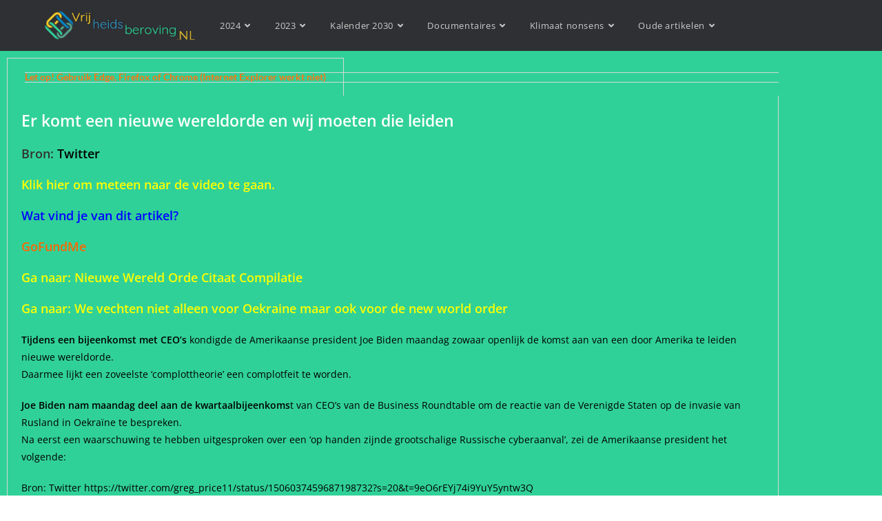

--- FILE ---
content_type: text/html; charset=UTF-8
request_url: https://vrijheidsberoving.nl/er-komt-een-nieuwe-wereldorde-en-wij-moeten-die-leiden/
body_size: 365972
content:
<!DOCTYPE html>
<html class="html" lang="nl-NL">
<head>
	<meta charset="UTF-8">
	<link rel="profile" href="https://gmpg.org/xfn/11">

	<meta name='robots' content='index, follow, max-image-preview:large, max-snippet:-1, max-video-preview:-1' />
	<style>img:is([sizes="auto" i], [sizes^="auto," i]) { contain-intrinsic-size: 3000px 1500px }</style>
	<meta name="viewport" content="width=device-width, initial-scale=1">
	<!-- This site is optimized with the Yoast SEO plugin v26.8 - https://yoast.com/product/yoast-seo-wordpress/ -->
	<title>Er komt een nieuwe wereldorde en wij moeten die leiden - Vrijheidsberoving</title>
	<link rel="canonical" href="https://vrijheidsberoving.nl/er-komt-een-nieuwe-wereldorde-en-wij-moeten-die-leiden/" />
	<meta property="og:locale" content="nl_NL" />
	<meta property="og:type" content="article" />
	<meta property="og:title" content="Er komt een nieuwe wereldorde en wij moeten die leiden - Vrijheidsberoving" />
	<meta property="og:description" content="Let op! Gebruik Edge, Firefox of Chrome (Internet Explorer werkt niet) Let op! Gebruik Edge, Firefox of Chrome (Internet Explorer werkt niet) Er komt een nieuwe wereldorde en wij moeten die leiden Bron: Twitter  Klik hier om meteen naar de video te gaan. Wat vind je van dit artikel? GoFundMe Ga naar: Nieuwe Wereld Orde [&hellip;]" />
	<meta property="og:url" content="https://vrijheidsberoving.nl/er-komt-een-nieuwe-wereldorde-en-wij-moeten-die-leiden/" />
	<meta property="og:site_name" content="Vrijheidsberoving" />
	<meta property="article:modified_time" content="2022-06-19T10:48:21+00:00" />
	<meta name="twitter:card" content="summary_large_image" />
	<meta name="twitter:label1" content="Geschatte leestijd" />
	<meta name="twitter:data1" content="1 minuut" />
	<script type="application/ld+json" class="yoast-schema-graph">{"@context":"https://schema.org","@graph":[{"@type":"WebPage","@id":"https://vrijheidsberoving.nl/er-komt-een-nieuwe-wereldorde-en-wij-moeten-die-leiden/","url":"https://vrijheidsberoving.nl/er-komt-een-nieuwe-wereldorde-en-wij-moeten-die-leiden/","name":"Er komt een nieuwe wereldorde en wij moeten die leiden - Vrijheidsberoving","isPartOf":{"@id":"https://vrijheidsberoving.nl/#website"},"datePublished":"2022-03-23T06:55:24+00:00","dateModified":"2022-06-19T10:48:21+00:00","breadcrumb":{"@id":"https://vrijheidsberoving.nl/er-komt-een-nieuwe-wereldorde-en-wij-moeten-die-leiden/#breadcrumb"},"inLanguage":"nl-NL","potentialAction":[{"@type":"ReadAction","target":["https://vrijheidsberoving.nl/er-komt-een-nieuwe-wereldorde-en-wij-moeten-die-leiden/"]}]},{"@type":"BreadcrumbList","@id":"https://vrijheidsberoving.nl/er-komt-een-nieuwe-wereldorde-en-wij-moeten-die-leiden/#breadcrumb","itemListElement":[{"@type":"ListItem","position":1,"name":"Home","item":"https://vrijheidsberoving.nl/"},{"@type":"ListItem","position":2,"name":"Er komt een nieuwe wereldorde en wij moeten die leiden"}]},{"@type":"WebSite","@id":"https://vrijheidsberoving.nl/#website","url":"https://vrijheidsberoving.nl/","name":"Vrijheidsberoving","description":"tegen Medische apartheid; &#039;Politici die bij tijdelijke tegenslag basale grondrechten willen opofferen voor een beetje veiligheid dien je ten diepste te wantrouwen","publisher":{"@id":"https://vrijheidsberoving.nl/#organization"},"potentialAction":[{"@type":"SearchAction","target":{"@type":"EntryPoint","urlTemplate":"https://vrijheidsberoving.nl/?s={search_term_string}"},"query-input":{"@type":"PropertyValueSpecification","valueRequired":true,"valueName":"search_term_string"}}],"inLanguage":"nl-NL"},{"@type":"Organization","@id":"https://vrijheidsberoving.nl/#organization","name":"Vrijheidsberoving","url":"https://vrijheidsberoving.nl/","logo":{"@type":"ImageObject","inLanguage":"nl-NL","@id":"https://vrijheidsberoving.nl/#/schema/logo/image/","url":"https://vrijheidsberoving.nl/wp-content/uploads/2020/07/logo.png","contentUrl":"https://vrijheidsberoving.nl/wp-content/uploads/2020/07/logo.png","width":300,"height":60,"caption":"Vrijheidsberoving"},"image":{"@id":"https://vrijheidsberoving.nl/#/schema/logo/image/"}}]}</script>
	<!-- / Yoast SEO plugin. -->


<link rel="alternate" type="application/rss+xml" title="Vrijheidsberoving &raquo; feed" href="https://vrijheidsberoving.nl/feed/" />
<link rel="alternate" type="application/rss+xml" title="Vrijheidsberoving &raquo; reacties feed" href="https://vrijheidsberoving.nl/comments/feed/" />
<script>
window._wpemojiSettings = {"baseUrl":"https:\/\/s.w.org\/images\/core\/emoji\/16.0.1\/72x72\/","ext":".png","svgUrl":"https:\/\/s.w.org\/images\/core\/emoji\/16.0.1\/svg\/","svgExt":".svg","source":{"concatemoji":"https:\/\/vrijheidsberoving.nl\/wp-includes\/js\/wp-emoji-release.min.js?ver=6.8.3"}};
/*! This file is auto-generated */
!function(s,n){var o,i,e;function c(e){try{var t={supportTests:e,timestamp:(new Date).valueOf()};sessionStorage.setItem(o,JSON.stringify(t))}catch(e){}}function p(e,t,n){e.clearRect(0,0,e.canvas.width,e.canvas.height),e.fillText(t,0,0);var t=new Uint32Array(e.getImageData(0,0,e.canvas.width,e.canvas.height).data),a=(e.clearRect(0,0,e.canvas.width,e.canvas.height),e.fillText(n,0,0),new Uint32Array(e.getImageData(0,0,e.canvas.width,e.canvas.height).data));return t.every(function(e,t){return e===a[t]})}function u(e,t){e.clearRect(0,0,e.canvas.width,e.canvas.height),e.fillText(t,0,0);for(var n=e.getImageData(16,16,1,1),a=0;a<n.data.length;a++)if(0!==n.data[a])return!1;return!0}function f(e,t,n,a){switch(t){case"flag":return n(e,"\ud83c\udff3\ufe0f\u200d\u26a7\ufe0f","\ud83c\udff3\ufe0f\u200b\u26a7\ufe0f")?!1:!n(e,"\ud83c\udde8\ud83c\uddf6","\ud83c\udde8\u200b\ud83c\uddf6")&&!n(e,"\ud83c\udff4\udb40\udc67\udb40\udc62\udb40\udc65\udb40\udc6e\udb40\udc67\udb40\udc7f","\ud83c\udff4\u200b\udb40\udc67\u200b\udb40\udc62\u200b\udb40\udc65\u200b\udb40\udc6e\u200b\udb40\udc67\u200b\udb40\udc7f");case"emoji":return!a(e,"\ud83e\udedf")}return!1}function g(e,t,n,a){var r="undefined"!=typeof WorkerGlobalScope&&self instanceof WorkerGlobalScope?new OffscreenCanvas(300,150):s.createElement("canvas"),o=r.getContext("2d",{willReadFrequently:!0}),i=(o.textBaseline="top",o.font="600 32px Arial",{});return e.forEach(function(e){i[e]=t(o,e,n,a)}),i}function t(e){var t=s.createElement("script");t.src=e,t.defer=!0,s.head.appendChild(t)}"undefined"!=typeof Promise&&(o="wpEmojiSettingsSupports",i=["flag","emoji"],n.supports={everything:!0,everythingExceptFlag:!0},e=new Promise(function(e){s.addEventListener("DOMContentLoaded",e,{once:!0})}),new Promise(function(t){var n=function(){try{var e=JSON.parse(sessionStorage.getItem(o));if("object"==typeof e&&"number"==typeof e.timestamp&&(new Date).valueOf()<e.timestamp+604800&&"object"==typeof e.supportTests)return e.supportTests}catch(e){}return null}();if(!n){if("undefined"!=typeof Worker&&"undefined"!=typeof OffscreenCanvas&&"undefined"!=typeof URL&&URL.createObjectURL&&"undefined"!=typeof Blob)try{var e="postMessage("+g.toString()+"("+[JSON.stringify(i),f.toString(),p.toString(),u.toString()].join(",")+"));",a=new Blob([e],{type:"text/javascript"}),r=new Worker(URL.createObjectURL(a),{name:"wpTestEmojiSupports"});return void(r.onmessage=function(e){c(n=e.data),r.terminate(),t(n)})}catch(e){}c(n=g(i,f,p,u))}t(n)}).then(function(e){for(var t in e)n.supports[t]=e[t],n.supports.everything=n.supports.everything&&n.supports[t],"flag"!==t&&(n.supports.everythingExceptFlag=n.supports.everythingExceptFlag&&n.supports[t]);n.supports.everythingExceptFlag=n.supports.everythingExceptFlag&&!n.supports.flag,n.DOMReady=!1,n.readyCallback=function(){n.DOMReady=!0}}).then(function(){return e}).then(function(){var e;n.supports.everything||(n.readyCallback(),(e=n.source||{}).concatemoji?t(e.concatemoji):e.wpemoji&&e.twemoji&&(t(e.twemoji),t(e.wpemoji)))}))}((window,document),window._wpemojiSettings);
</script>
<style id='wp-emoji-styles-inline-css'>

	img.wp-smiley, img.emoji {
		display: inline !important;
		border: none !important;
		box-shadow: none !important;
		height: 1em !important;
		width: 1em !important;
		margin: 0 0.07em !important;
		vertical-align: -0.1em !important;
		background: none !important;
		padding: 0 !important;
	}
</style>
<style id='classic-theme-styles-inline-css'>
/*! This file is auto-generated */
.wp-block-button__link{color:#fff;background-color:#32373c;border-radius:9999px;box-shadow:none;text-decoration:none;padding:calc(.667em + 2px) calc(1.333em + 2px);font-size:1.125em}.wp-block-file__button{background:#32373c;color:#fff;text-decoration:none}
</style>
<style id='global-styles-inline-css'>
:root{--wp--preset--aspect-ratio--square: 1;--wp--preset--aspect-ratio--4-3: 4/3;--wp--preset--aspect-ratio--3-4: 3/4;--wp--preset--aspect-ratio--3-2: 3/2;--wp--preset--aspect-ratio--2-3: 2/3;--wp--preset--aspect-ratio--16-9: 16/9;--wp--preset--aspect-ratio--9-16: 9/16;--wp--preset--color--black: #000000;--wp--preset--color--cyan-bluish-gray: #abb8c3;--wp--preset--color--white: #ffffff;--wp--preset--color--pale-pink: #f78da7;--wp--preset--color--vivid-red: #cf2e2e;--wp--preset--color--luminous-vivid-orange: #ff6900;--wp--preset--color--luminous-vivid-amber: #fcb900;--wp--preset--color--light-green-cyan: #7bdcb5;--wp--preset--color--vivid-green-cyan: #00d084;--wp--preset--color--pale-cyan-blue: #8ed1fc;--wp--preset--color--vivid-cyan-blue: #0693e3;--wp--preset--color--vivid-purple: #9b51e0;--wp--preset--gradient--vivid-cyan-blue-to-vivid-purple: linear-gradient(135deg,rgba(6,147,227,1) 0%,rgb(155,81,224) 100%);--wp--preset--gradient--light-green-cyan-to-vivid-green-cyan: linear-gradient(135deg,rgb(122,220,180) 0%,rgb(0,208,130) 100%);--wp--preset--gradient--luminous-vivid-amber-to-luminous-vivid-orange: linear-gradient(135deg,rgba(252,185,0,1) 0%,rgba(255,105,0,1) 100%);--wp--preset--gradient--luminous-vivid-orange-to-vivid-red: linear-gradient(135deg,rgba(255,105,0,1) 0%,rgb(207,46,46) 100%);--wp--preset--gradient--very-light-gray-to-cyan-bluish-gray: linear-gradient(135deg,rgb(238,238,238) 0%,rgb(169,184,195) 100%);--wp--preset--gradient--cool-to-warm-spectrum: linear-gradient(135deg,rgb(74,234,220) 0%,rgb(151,120,209) 20%,rgb(207,42,186) 40%,rgb(238,44,130) 60%,rgb(251,105,98) 80%,rgb(254,248,76) 100%);--wp--preset--gradient--blush-light-purple: linear-gradient(135deg,rgb(255,206,236) 0%,rgb(152,150,240) 100%);--wp--preset--gradient--blush-bordeaux: linear-gradient(135deg,rgb(254,205,165) 0%,rgb(254,45,45) 50%,rgb(107,0,62) 100%);--wp--preset--gradient--luminous-dusk: linear-gradient(135deg,rgb(255,203,112) 0%,rgb(199,81,192) 50%,rgb(65,88,208) 100%);--wp--preset--gradient--pale-ocean: linear-gradient(135deg,rgb(255,245,203) 0%,rgb(182,227,212) 50%,rgb(51,167,181) 100%);--wp--preset--gradient--electric-grass: linear-gradient(135deg,rgb(202,248,128) 0%,rgb(113,206,126) 100%);--wp--preset--gradient--midnight: linear-gradient(135deg,rgb(2,3,129) 0%,rgb(40,116,252) 100%);--wp--preset--font-size--small: 13px;--wp--preset--font-size--medium: 20px;--wp--preset--font-size--large: 36px;--wp--preset--font-size--x-large: 42px;--wp--preset--spacing--20: 0.44rem;--wp--preset--spacing--30: 0.67rem;--wp--preset--spacing--40: 1rem;--wp--preset--spacing--50: 1.5rem;--wp--preset--spacing--60: 2.25rem;--wp--preset--spacing--70: 3.38rem;--wp--preset--spacing--80: 5.06rem;--wp--preset--shadow--natural: 6px 6px 9px rgba(0, 0, 0, 0.2);--wp--preset--shadow--deep: 12px 12px 50px rgba(0, 0, 0, 0.4);--wp--preset--shadow--sharp: 6px 6px 0px rgba(0, 0, 0, 0.2);--wp--preset--shadow--outlined: 6px 6px 0px -3px rgba(255, 255, 255, 1), 6px 6px rgba(0, 0, 0, 1);--wp--preset--shadow--crisp: 6px 6px 0px rgba(0, 0, 0, 1);}:where(.is-layout-flex){gap: 0.5em;}:where(.is-layout-grid){gap: 0.5em;}body .is-layout-flex{display: flex;}.is-layout-flex{flex-wrap: wrap;align-items: center;}.is-layout-flex > :is(*, div){margin: 0;}body .is-layout-grid{display: grid;}.is-layout-grid > :is(*, div){margin: 0;}:where(.wp-block-columns.is-layout-flex){gap: 2em;}:where(.wp-block-columns.is-layout-grid){gap: 2em;}:where(.wp-block-post-template.is-layout-flex){gap: 1.25em;}:where(.wp-block-post-template.is-layout-grid){gap: 1.25em;}.has-black-color{color: var(--wp--preset--color--black) !important;}.has-cyan-bluish-gray-color{color: var(--wp--preset--color--cyan-bluish-gray) !important;}.has-white-color{color: var(--wp--preset--color--white) !important;}.has-pale-pink-color{color: var(--wp--preset--color--pale-pink) !important;}.has-vivid-red-color{color: var(--wp--preset--color--vivid-red) !important;}.has-luminous-vivid-orange-color{color: var(--wp--preset--color--luminous-vivid-orange) !important;}.has-luminous-vivid-amber-color{color: var(--wp--preset--color--luminous-vivid-amber) !important;}.has-light-green-cyan-color{color: var(--wp--preset--color--light-green-cyan) !important;}.has-vivid-green-cyan-color{color: var(--wp--preset--color--vivid-green-cyan) !important;}.has-pale-cyan-blue-color{color: var(--wp--preset--color--pale-cyan-blue) !important;}.has-vivid-cyan-blue-color{color: var(--wp--preset--color--vivid-cyan-blue) !important;}.has-vivid-purple-color{color: var(--wp--preset--color--vivid-purple) !important;}.has-black-background-color{background-color: var(--wp--preset--color--black) !important;}.has-cyan-bluish-gray-background-color{background-color: var(--wp--preset--color--cyan-bluish-gray) !important;}.has-white-background-color{background-color: var(--wp--preset--color--white) !important;}.has-pale-pink-background-color{background-color: var(--wp--preset--color--pale-pink) !important;}.has-vivid-red-background-color{background-color: var(--wp--preset--color--vivid-red) !important;}.has-luminous-vivid-orange-background-color{background-color: var(--wp--preset--color--luminous-vivid-orange) !important;}.has-luminous-vivid-amber-background-color{background-color: var(--wp--preset--color--luminous-vivid-amber) !important;}.has-light-green-cyan-background-color{background-color: var(--wp--preset--color--light-green-cyan) !important;}.has-vivid-green-cyan-background-color{background-color: var(--wp--preset--color--vivid-green-cyan) !important;}.has-pale-cyan-blue-background-color{background-color: var(--wp--preset--color--pale-cyan-blue) !important;}.has-vivid-cyan-blue-background-color{background-color: var(--wp--preset--color--vivid-cyan-blue) !important;}.has-vivid-purple-background-color{background-color: var(--wp--preset--color--vivid-purple) !important;}.has-black-border-color{border-color: var(--wp--preset--color--black) !important;}.has-cyan-bluish-gray-border-color{border-color: var(--wp--preset--color--cyan-bluish-gray) !important;}.has-white-border-color{border-color: var(--wp--preset--color--white) !important;}.has-pale-pink-border-color{border-color: var(--wp--preset--color--pale-pink) !important;}.has-vivid-red-border-color{border-color: var(--wp--preset--color--vivid-red) !important;}.has-luminous-vivid-orange-border-color{border-color: var(--wp--preset--color--luminous-vivid-orange) !important;}.has-luminous-vivid-amber-border-color{border-color: var(--wp--preset--color--luminous-vivid-amber) !important;}.has-light-green-cyan-border-color{border-color: var(--wp--preset--color--light-green-cyan) !important;}.has-vivid-green-cyan-border-color{border-color: var(--wp--preset--color--vivid-green-cyan) !important;}.has-pale-cyan-blue-border-color{border-color: var(--wp--preset--color--pale-cyan-blue) !important;}.has-vivid-cyan-blue-border-color{border-color: var(--wp--preset--color--vivid-cyan-blue) !important;}.has-vivid-purple-border-color{border-color: var(--wp--preset--color--vivid-purple) !important;}.has-vivid-cyan-blue-to-vivid-purple-gradient-background{background: var(--wp--preset--gradient--vivid-cyan-blue-to-vivid-purple) !important;}.has-light-green-cyan-to-vivid-green-cyan-gradient-background{background: var(--wp--preset--gradient--light-green-cyan-to-vivid-green-cyan) !important;}.has-luminous-vivid-amber-to-luminous-vivid-orange-gradient-background{background: var(--wp--preset--gradient--luminous-vivid-amber-to-luminous-vivid-orange) !important;}.has-luminous-vivid-orange-to-vivid-red-gradient-background{background: var(--wp--preset--gradient--luminous-vivid-orange-to-vivid-red) !important;}.has-very-light-gray-to-cyan-bluish-gray-gradient-background{background: var(--wp--preset--gradient--very-light-gray-to-cyan-bluish-gray) !important;}.has-cool-to-warm-spectrum-gradient-background{background: var(--wp--preset--gradient--cool-to-warm-spectrum) !important;}.has-blush-light-purple-gradient-background{background: var(--wp--preset--gradient--blush-light-purple) !important;}.has-blush-bordeaux-gradient-background{background: var(--wp--preset--gradient--blush-bordeaux) !important;}.has-luminous-dusk-gradient-background{background: var(--wp--preset--gradient--luminous-dusk) !important;}.has-pale-ocean-gradient-background{background: var(--wp--preset--gradient--pale-ocean) !important;}.has-electric-grass-gradient-background{background: var(--wp--preset--gradient--electric-grass) !important;}.has-midnight-gradient-background{background: var(--wp--preset--gradient--midnight) !important;}.has-small-font-size{font-size: var(--wp--preset--font-size--small) !important;}.has-medium-font-size{font-size: var(--wp--preset--font-size--medium) !important;}.has-large-font-size{font-size: var(--wp--preset--font-size--large) !important;}.has-x-large-font-size{font-size: var(--wp--preset--font-size--x-large) !important;}
:where(.wp-block-post-template.is-layout-flex){gap: 1.25em;}:where(.wp-block-post-template.is-layout-grid){gap: 1.25em;}
:where(.wp-block-columns.is-layout-flex){gap: 2em;}:where(.wp-block-columns.is-layout-grid){gap: 2em;}
:root :where(.wp-block-pullquote){font-size: 1.5em;line-height: 1.6;}
</style>
<link rel='stylesheet' id='contact-form-7-css' href='https://vrijheidsberoving.nl/wp-content/plugins/contact-form-7/includes/css/styles.css?ver=6.1.4' media='all' />
<link rel='stylesheet' id='htmailchimp-widgets-css' href='https://vrijheidsberoving.nl/wp-content/plugins/ht-newsletter-for-elementor/assests/css/ht-mailchimpform.css?ver=1.1.0' media='all' />
<link rel='stylesheet' id='font-awesome-css' href='https://vrijheidsberoving.nl/wp-content/themes/oceanwp/assets/fonts/fontawesome/css/all.min.css?ver=6.7.2' media='all' />
<link rel='stylesheet' id='simple-line-icons-css' href='https://vrijheidsberoving.nl/wp-content/themes/oceanwp/assets/css/third/simple-line-icons.min.css?ver=2.4.0' media='all' />
<link rel='stylesheet' id='oceanwp-style-css' href='https://vrijheidsberoving.nl/wp-content/themes/oceanwp/assets/css/style.min.css?ver=4.1.4' media='all' />
<link rel='stylesheet' id='elementor-icons-css' href='https://vrijheidsberoving.nl/wp-content/plugins/elementor/assets/lib/eicons/css/elementor-icons.min.css?ver=5.46.0' media='all' />
<link rel='stylesheet' id='elementor-frontend-css' href='https://vrijheidsberoving.nl/wp-content/plugins/elementor/assets/css/frontend.min.css?ver=3.34.2' media='all' />
<link rel='stylesheet' id='elementor-post-32-css' href='https://vrijheidsberoving.nl/wp-content/uploads/elementor/css/post-32.css?ver=1769019927' media='all' />
<link rel='stylesheet' id='font-awesome-5-all-css' href='https://vrijheidsberoving.nl/wp-content/plugins/elementor/assets/lib/font-awesome/css/all.min.css?ver=3.34.2' media='all' />
<link rel='stylesheet' id='font-awesome-4-shim-css' href='https://vrijheidsberoving.nl/wp-content/plugins/elementor/assets/lib/font-awesome/css/v4-shims.min.css?ver=3.34.2' media='all' />
<link rel='stylesheet' id='widget-tabs-css' href='https://vrijheidsberoving.nl/wp-content/plugins/elementor/assets/css/widget-tabs.min.css?ver=3.34.2' media='all' />
<link rel='stylesheet' id='elementor-post-17825-css' href='https://vrijheidsberoving.nl/wp-content/uploads/elementor/css/post-17825.css?ver=1769085156' media='all' />
<link rel='stylesheet' id='um_modal-css' href='https://vrijheidsberoving.nl/wp-content/plugins/ultimate-member/assets/css/um-modal.min.css?ver=2.11.1' media='all' />
<link rel='stylesheet' id='um_ui-css' href='https://vrijheidsberoving.nl/wp-content/plugins/ultimate-member/assets/libs/jquery-ui/jquery-ui.min.css?ver=1.13.2' media='all' />
<link rel='stylesheet' id='um_tipsy-css' href='https://vrijheidsberoving.nl/wp-content/plugins/ultimate-member/assets/libs/tipsy/tipsy.min.css?ver=1.0.0a' media='all' />
<link rel='stylesheet' id='um_raty-css' href='https://vrijheidsberoving.nl/wp-content/plugins/ultimate-member/assets/libs/raty/um-raty.min.css?ver=2.6.0' media='all' />
<link rel='stylesheet' id='select2-css' href='https://vrijheidsberoving.nl/wp-content/plugins/ultimate-member/assets/libs/select2/select2.min.css?ver=4.0.13' media='all' />
<link rel='stylesheet' id='um_fileupload-css' href='https://vrijheidsberoving.nl/wp-content/plugins/ultimate-member/assets/css/um-fileupload.min.css?ver=2.11.1' media='all' />
<link rel='stylesheet' id='um_confirm-css' href='https://vrijheidsberoving.nl/wp-content/plugins/ultimate-member/assets/libs/um-confirm/um-confirm.min.css?ver=1.0' media='all' />
<link rel='stylesheet' id='um_datetime-css' href='https://vrijheidsberoving.nl/wp-content/plugins/ultimate-member/assets/libs/pickadate/default.min.css?ver=3.6.2' media='all' />
<link rel='stylesheet' id='um_datetime_date-css' href='https://vrijheidsberoving.nl/wp-content/plugins/ultimate-member/assets/libs/pickadate/default.date.min.css?ver=3.6.2' media='all' />
<link rel='stylesheet' id='um_datetime_time-css' href='https://vrijheidsberoving.nl/wp-content/plugins/ultimate-member/assets/libs/pickadate/default.time.min.css?ver=3.6.2' media='all' />
<link rel='stylesheet' id='um_fonticons_ii-css' href='https://vrijheidsberoving.nl/wp-content/plugins/ultimate-member/assets/libs/legacy/fonticons/fonticons-ii.min.css?ver=2.11.1' media='all' />
<link rel='stylesheet' id='um_fonticons_fa-css' href='https://vrijheidsberoving.nl/wp-content/plugins/ultimate-member/assets/libs/legacy/fonticons/fonticons-fa.min.css?ver=2.11.1' media='all' />
<link rel='stylesheet' id='um_fontawesome-css' href='https://vrijheidsberoving.nl/wp-content/plugins/ultimate-member/assets/css/um-fontawesome.min.css?ver=6.5.2' media='all' />
<link rel='stylesheet' id='um_common-css' href='https://vrijheidsberoving.nl/wp-content/plugins/ultimate-member/assets/css/common.min.css?ver=2.11.1' media='all' />
<link rel='stylesheet' id='um_responsive-css' href='https://vrijheidsberoving.nl/wp-content/plugins/ultimate-member/assets/css/um-responsive.min.css?ver=2.11.1' media='all' />
<link rel='stylesheet' id='um_styles-css' href='https://vrijheidsberoving.nl/wp-content/plugins/ultimate-member/assets/css/um-styles.min.css?ver=2.11.1' media='all' />
<link rel='stylesheet' id='um_crop-css' href='https://vrijheidsberoving.nl/wp-content/plugins/ultimate-member/assets/libs/cropper/cropper.min.css?ver=1.6.1' media='all' />
<link rel='stylesheet' id='um_profile-css' href='https://vrijheidsberoving.nl/wp-content/plugins/ultimate-member/assets/css/um-profile.min.css?ver=2.11.1' media='all' />
<link rel='stylesheet' id='um_account-css' href='https://vrijheidsberoving.nl/wp-content/plugins/ultimate-member/assets/css/um-account.min.css?ver=2.11.1' media='all' />
<link rel='stylesheet' id='um_misc-css' href='https://vrijheidsberoving.nl/wp-content/plugins/ultimate-member/assets/css/um-misc.min.css?ver=2.11.1' media='all' />
<link rel='stylesheet' id='um_default_css-css' href='https://vrijheidsberoving.nl/wp-content/plugins/ultimate-member/assets/css/um-old-default.min.css?ver=2.11.1' media='all' />
<link rel='stylesheet' id='oe-widgets-style-css' href='https://vrijheidsberoving.nl/wp-content/plugins/ocean-extra/assets/css/widgets.css?ver=6.8.3' media='all' />
<link rel='stylesheet' id='elementor-gf-local-lato-css' href='https://vrijheidsberoving.nl/wp-content/uploads/elementor/google-fonts/css/lato.css?ver=1742235605' media='all' />
<link rel='stylesheet' id='elementor-gf-local-robotoslab-css' href='https://vrijheidsberoving.nl/wp-content/uploads/elementor/google-fonts/css/robotoslab.css?ver=1742235607' media='all' />
<link rel='stylesheet' id='elementor-gf-local-opensans-css' href='https://vrijheidsberoving.nl/wp-content/uploads/elementor/google-fonts/css/opensans.css?ver=1742235610' media='all' />
<link rel='stylesheet' id='elementor-gf-local-roboto-css' href='https://vrijheidsberoving.nl/wp-content/uploads/elementor/google-fonts/css/roboto.css?ver=1742235613' media='all' />
<script src="https://vrijheidsberoving.nl/wp-includes/js/jquery/jquery.min.js?ver=3.7.1" id="jquery-core-js"></script>
<script src="https://vrijheidsberoving.nl/wp-includes/js/jquery/jquery-migrate.min.js?ver=3.4.1" id="jquery-migrate-js"></script>
<script src="https://vrijheidsberoving.nl/wp-content/plugins/elementor/assets/lib/font-awesome/js/v4-shims.min.js?ver=3.34.2" id="font-awesome-4-shim-js"></script>
<script src="https://vrijheidsberoving.nl/wp-content/plugins/ultimate-member/assets/js/um-gdpr.min.js?ver=2.11.1" id="um-gdpr-js"></script>
<link rel="https://api.w.org/" href="https://vrijheidsberoving.nl/wp-json/" /><link rel="alternate" title="JSON" type="application/json" href="https://vrijheidsberoving.nl/wp-json/wp/v2/pages/17825" /><link rel="EditURI" type="application/rsd+xml" title="RSD" href="https://vrijheidsberoving.nl/xmlrpc.php?rsd" />
<meta name="generator" content="WordPress 6.8.3" />
<link rel='shortlink' href='https://vrijheidsberoving.nl/?p=17825' />
<link rel="alternate" title="oEmbed (JSON)" type="application/json+oembed" href="https://vrijheidsberoving.nl/wp-json/oembed/1.0/embed?url=https%3A%2F%2Fvrijheidsberoving.nl%2Fer-komt-een-nieuwe-wereldorde-en-wij-moeten-die-leiden%2F" />
<link rel="alternate" title="oEmbed (XML)" type="text/xml+oembed" href="https://vrijheidsberoving.nl/wp-json/oembed/1.0/embed?url=https%3A%2F%2Fvrijheidsberoving.nl%2Fer-komt-een-nieuwe-wereldorde-en-wij-moeten-die-leiden%2F&#038;format=xml" />
<meta name="generator" content="Elementor 3.34.2; features: additional_custom_breakpoints; settings: css_print_method-external, google_font-enabled, font_display-auto">
<style>.recentcomments a{display:inline !important;padding:0 !important;margin:0 !important;}</style>			<style>
				.e-con.e-parent:nth-of-type(n+4):not(.e-lazyloaded):not(.e-no-lazyload),
				.e-con.e-parent:nth-of-type(n+4):not(.e-lazyloaded):not(.e-no-lazyload) * {
					background-image: none !important;
				}
				@media screen and (max-height: 1024px) {
					.e-con.e-parent:nth-of-type(n+3):not(.e-lazyloaded):not(.e-no-lazyload),
					.e-con.e-parent:nth-of-type(n+3):not(.e-lazyloaded):not(.e-no-lazyload) * {
						background-image: none !important;
					}
				}
				@media screen and (max-height: 640px) {
					.e-con.e-parent:nth-of-type(n+2):not(.e-lazyloaded):not(.e-no-lazyload),
					.e-con.e-parent:nth-of-type(n+2):not(.e-lazyloaded):not(.e-no-lazyload) * {
						background-image: none !important;
					}
				}
			</style>
			<meta name="redi-version" content="1.2.7" /><link rel="icon" href="https://vrijheidsberoving.nl/wp-content/uploads/2020/07/logo_transparent-150x150.png" sizes="32x32" />
<link rel="icon" href="https://vrijheidsberoving.nl/wp-content/uploads/2020/07/logo_transparent.png" sizes="192x192" />
<link rel="apple-touch-icon" href="https://vrijheidsberoving.nl/wp-content/uploads/2020/07/logo_transparent.png" />
<meta name="msapplication-TileImage" content="https://vrijheidsberoving.nl/wp-content/uploads/2020/07/logo_transparent.png" />
<!-- OceanWP CSS -->
<style type="text/css">
/* Colors */body .theme-button,body input[type="submit"],body button[type="submit"],body button,body .button,body div.wpforms-container-full .wpforms-form input[type=submit],body div.wpforms-container-full .wpforms-form button[type=submit],body div.wpforms-container-full .wpforms-form .wpforms-page-button,.woocommerce-cart .wp-element-button,.woocommerce-checkout .wp-element-button,.wp-block-button__link{border-color:#ffffff}body .theme-button:hover,body input[type="submit"]:hover,body button[type="submit"]:hover,body button:hover,body .button:hover,body div.wpforms-container-full .wpforms-form input[type=submit]:hover,body div.wpforms-container-full .wpforms-form input[type=submit]:active,body div.wpforms-container-full .wpforms-form button[type=submit]:hover,body div.wpforms-container-full .wpforms-form button[type=submit]:active,body div.wpforms-container-full .wpforms-form .wpforms-page-button:hover,body div.wpforms-container-full .wpforms-form .wpforms-page-button:active,.woocommerce-cart .wp-element-button:hover,.woocommerce-checkout .wp-element-button:hover,.wp-block-button__link:hover{border-color:#ffffff}/* OceanWP Style Settings CSS */.theme-button,input[type="submit"],button[type="submit"],button,.button,body div.wpforms-container-full .wpforms-form input[type=submit],body div.wpforms-container-full .wpforms-form button[type=submit],body div.wpforms-container-full .wpforms-form .wpforms-page-button{border-style:solid}.theme-button,input[type="submit"],button[type="submit"],button,.button,body div.wpforms-container-full .wpforms-form input[type=submit],body div.wpforms-container-full .wpforms-form button[type=submit],body div.wpforms-container-full .wpforms-form .wpforms-page-button{border-width:1px}form input[type="text"],form input[type="password"],form input[type="email"],form input[type="url"],form input[type="date"],form input[type="month"],form input[type="time"],form input[type="datetime"],form input[type="datetime-local"],form input[type="week"],form input[type="number"],form input[type="search"],form input[type="tel"],form input[type="color"],form select,form textarea,.woocommerce .woocommerce-checkout .select2-container--default .select2-selection--single{border-style:solid}body div.wpforms-container-full .wpforms-form input[type=date],body div.wpforms-container-full .wpforms-form input[type=datetime],body div.wpforms-container-full .wpforms-form input[type=datetime-local],body div.wpforms-container-full .wpforms-form input[type=email],body div.wpforms-container-full .wpforms-form input[type=month],body div.wpforms-container-full .wpforms-form input[type=number],body div.wpforms-container-full .wpforms-form input[type=password],body div.wpforms-container-full .wpforms-form input[type=range],body div.wpforms-container-full .wpforms-form input[type=search],body div.wpforms-container-full .wpforms-form input[type=tel],body div.wpforms-container-full .wpforms-form input[type=text],body div.wpforms-container-full .wpforms-form input[type=time],body div.wpforms-container-full .wpforms-form input[type=url],body div.wpforms-container-full .wpforms-form input[type=week],body div.wpforms-container-full .wpforms-form select,body div.wpforms-container-full .wpforms-form textarea{border-style:solid}form input[type="text"],form input[type="password"],form input[type="email"],form input[type="url"],form input[type="date"],form input[type="month"],form input[type="time"],form input[type="datetime"],form input[type="datetime-local"],form input[type="week"],form input[type="number"],form input[type="search"],form input[type="tel"],form input[type="color"],form select,form textarea{border-radius:3px}body div.wpforms-container-full .wpforms-form input[type=date],body div.wpforms-container-full .wpforms-form input[type=datetime],body div.wpforms-container-full .wpforms-form input[type=datetime-local],body div.wpforms-container-full .wpforms-form input[type=email],body div.wpforms-container-full .wpforms-form input[type=month],body div.wpforms-container-full .wpforms-form input[type=number],body div.wpforms-container-full .wpforms-form input[type=password],body div.wpforms-container-full .wpforms-form input[type=range],body div.wpforms-container-full .wpforms-form input[type=search],body div.wpforms-container-full .wpforms-form input[type=tel],body div.wpforms-container-full .wpforms-form input[type=text],body div.wpforms-container-full .wpforms-form input[type=time],body div.wpforms-container-full .wpforms-form input[type=url],body div.wpforms-container-full .wpforms-form input[type=week],body div.wpforms-container-full .wpforms-form select,body div.wpforms-container-full .wpforms-form textarea{border-radius:3px}/* Header */#site-header,.has-transparent-header .is-sticky #site-header,.has-vh-transparent .is-sticky #site-header.vertical-header,#searchform-header-replace{background-color:#2f3033}#site-header.has-header-media .overlay-header-media{background-color:rgba(0,0,0,0.5)}#site-logo #site-logo-inner a img,#site-header.center-header #site-navigation-wrap .middle-site-logo a img{max-width:220px}#site-header #site-logo #site-logo-inner a img,#site-header.center-header #site-navigation-wrap .middle-site-logo a img{max-height:220px}#site-navigation-wrap .dropdown-menu >li >a,.oceanwp-mobile-menu-icon a,#searchform-header-replace-close{color:#cccccc}#site-navigation-wrap .dropdown-menu >li >a .owp-icon use,.oceanwp-mobile-menu-icon a .owp-icon use,#searchform-header-replace-close .owp-icon use{stroke:#cccccc}#site-navigation-wrap .dropdown-menu >li >a:hover,.oceanwp-mobile-menu-icon a:hover,#searchform-header-replace-close:hover{color:#30d198}#site-navigation-wrap .dropdown-menu >li >a:hover .owp-icon use,.oceanwp-mobile-menu-icon a:hover .owp-icon use,#searchform-header-replace-close:hover .owp-icon use{stroke:#30d198}.dropdown-menu .sub-menu,#searchform-dropdown,.current-shop-items-dropdown{background-color:#2f3033}.dropdown-menu ul li a.menu-link{color:#cccccc}.dropdown-menu ul li a.menu-link .owp-icon use{stroke:#cccccc}/* Blog CSS */.ocean-single-post-header ul.meta-item li a:hover{color:#333333}/* Typography */body{font-size:14px;line-height:1.8}h1,h2,h3,h4,h5,h6,.theme-heading,.widget-title,.oceanwp-widget-recent-posts-title,.comment-reply-title,.entry-title,.sidebar-box .widget-title{line-height:1.4}h1{font-size:23px;line-height:1.4}h2{font-size:20px;line-height:1.4}h3{font-size:18px;line-height:1.4}h4{font-size:17px;line-height:1.4}h5{font-size:14px;line-height:1.4}h6{font-size:15px;line-height:1.4}.page-header .page-header-title,.page-header.background-image-page-header .page-header-title{font-size:32px;line-height:1.4}.page-header .page-subheading{font-size:15px;line-height:1.8}.site-breadcrumbs,.site-breadcrumbs a{font-size:13px;line-height:1.4}#top-bar-content,#top-bar-social-alt{font-size:12px;line-height:1.8}#site-logo a.site-logo-text{font-size:24px;line-height:1.8}.dropdown-menu ul li a.menu-link,#site-header.full_screen-header .fs-dropdown-menu ul.sub-menu li a{font-size:12px;line-height:1.2;letter-spacing:.6px}.sidr-class-dropdown-menu li a,a.sidr-class-toggle-sidr-close,#mobile-dropdown ul li a,body #mobile-fullscreen ul li a{font-size:15px;line-height:1.8}.blog-entry.post .blog-entry-header .entry-title a{font-size:24px;line-height:1.4}.ocean-single-post-header .single-post-title{font-size:34px;line-height:1.4;letter-spacing:.6px}.ocean-single-post-header ul.meta-item li,.ocean-single-post-header ul.meta-item li a{font-size:13px;line-height:1.4;letter-spacing:.6px}.ocean-single-post-header .post-author-name,.ocean-single-post-header .post-author-name a{font-size:14px;line-height:1.4;letter-spacing:.6px}.ocean-single-post-header .post-author-description{font-size:12px;line-height:1.4;letter-spacing:.6px}.single-post .entry-title{line-height:1.4;letter-spacing:.6px}.single-post ul.meta li,.single-post ul.meta li a{font-size:14px;line-height:1.4;letter-spacing:.6px}.sidebar-box .widget-title,.sidebar-box.widget_block .wp-block-heading{font-size:13px;line-height:1;letter-spacing:1px}#footer-widgets .footer-box .widget-title{font-size:13px;line-height:1;letter-spacing:1px}#footer-bottom #copyright{font-size:12px;line-height:1}#footer-bottom #footer-bottom-menu{font-size:12px;line-height:1}.woocommerce-store-notice.demo_store{line-height:2;letter-spacing:1.5px}.demo_store .woocommerce-store-notice__dismiss-link{line-height:2;letter-spacing:1.5px}.woocommerce ul.products li.product li.title h2,.woocommerce ul.products li.product li.title a{font-size:14px;line-height:1.5}.woocommerce ul.products li.product li.category,.woocommerce ul.products li.product li.category a{font-size:12px;line-height:1}.woocommerce ul.products li.product .price{font-size:18px;line-height:1}.woocommerce ul.products li.product .button,.woocommerce ul.products li.product .product-inner .added_to_cart{font-size:12px;line-height:1.5;letter-spacing:1px}.woocommerce ul.products li.owp-woo-cond-notice span,.woocommerce ul.products li.owp-woo-cond-notice a{font-size:16px;line-height:1;letter-spacing:1px;font-weight:600;text-transform:capitalize}.woocommerce div.product .product_title{font-size:24px;line-height:1.4;letter-spacing:.6px}.woocommerce div.product p.price{font-size:36px;line-height:1}.woocommerce .owp-btn-normal .summary form button.button,.woocommerce .owp-btn-big .summary form button.button,.woocommerce .owp-btn-very-big .summary form button.button{font-size:12px;line-height:1.5;letter-spacing:1px;text-transform:uppercase}.woocommerce div.owp-woo-single-cond-notice span,.woocommerce div.owp-woo-single-cond-notice a{font-size:18px;line-height:2;letter-spacing:1.5px;font-weight:600;text-transform:capitalize}.ocean-preloader--active .preloader-after-content{font-size:20px;line-height:1.8;letter-spacing:.6px}
</style></head>

<body class="wp-singular page-template page-template-elementor_header_footer page page-id-17825 wp-custom-logo wp-embed-responsive wp-theme-oceanwp oceanwp-theme dropdown-mobile no-header-border default-breakpoint has-sidebar content-right-sidebar page-header-disabled has-breadcrumbs elementor-default elementor-template-full-width elementor-kit-32 elementor-page elementor-page-17825" itemscope="itemscope" itemtype="https://schema.org/WebPage">

	
	
	<div id="outer-wrap" class="site clr">

		<a class="skip-link screen-reader-text" href="#main">Ga naar inhoud</a>

		
		<div id="wrap" class="clr">

			
			
<header id="site-header" class="minimal-header left-menu clr" data-height="74" itemscope="itemscope" itemtype="https://schema.org/WPHeader" role="banner">

	
					
			<div id="site-header-inner" class="clr container">

				
				

<div id="site-logo" class="clr" itemscope itemtype="https://schema.org/Brand" >

	
	<div id="site-logo-inner" class="clr">

		<a href="https://vrijheidsberoving.nl/" class="custom-logo-link" rel="home"><img width="300" height="60" src="https://vrijheidsberoving.nl/wp-content/uploads/2020/07/logo.png" class="custom-logo" alt="Vrijheidsberoving" decoding="async" /></a>
	</div><!-- #site-logo-inner -->

	
	
</div><!-- #site-logo -->

			<div id="site-navigation-wrap" class="clr">
			
			
			
			<nav id="site-navigation" class="navigation main-navigation clr" itemscope="itemscope" itemtype="https://schema.org/SiteNavigationElement" role="navigation" >

				<ul id="menu-main-menu" class="main-menu dropdown-menu sf-menu"><li id="menu-item-33717" class="menu-item menu-item-type-custom menu-item-object-custom menu-item-has-children dropdown menu-item-33717"><a href="#" class="menu-link"><span class="text-wrap">2024<i class="nav-arrow fa fa-angle-down" aria-hidden="true" role="img"></i></span></a>
<ul class="sub-menu">
	<li id="menu-item-38577" class="menu-item menu-item-type-custom menu-item-object-custom menu-item-has-children dropdown menu-item-38577"><a href="#" class="menu-link"><span class="text-wrap">Juli 2024<i class="nav-arrow fa fa-angle-right" aria-hidden="true" role="img"></i></span></a>
	<ul class="sub-menu">
		<li id="menu-item-38668" class="menu-item menu-item-type-post_type menu-item-object-page menu-item-38668"><a href="https://vrijheidsberoving.nl/nee-mijn-zonen-krijgen-jullie-niet-een-passievol-verzet-tegen-oorlog/" class="menu-link"><span class="text-wrap">Nee, mijn zonen krijgen jullie niet! – een passievol verzet tegen oorlog.</span></a></li>		<li id="menu-item-38578" class="menu-item menu-item-type-post_type menu-item-object-page menu-item-38578"><a href="https://vrijheidsberoving.nl/de-impact-van-verplichte-co2-registratie-op-werkgelegenheid-in-nederland/" class="menu-link"><span class="text-wrap">De impact van verplichte CO2-registratie op werkgelegenheid in Nederland.</span></a></li>		<li id="menu-item-38621" class="menu-item menu-item-type-post_type menu-item-object-page menu-item-38621"><a href="https://vrijheidsberoving.nl/de-duistere-agenda-achter-de-transgenderideologie/" class="menu-link"><span class="text-wrap">De duistere agenda achter de transgenderideologie.</span></a></li>	</ul>
</li>	<li id="menu-item-38017" class="menu-item menu-item-type-custom menu-item-object-custom menu-item-has-children dropdown menu-item-38017"><a href="#" class="menu-link"><span class="text-wrap">Juni 2024<i class="nav-arrow fa fa-angle-right" aria-hidden="true" role="img"></i></span></a>
	<ul class="sub-menu">
		<li id="menu-item-38504" class="menu-item menu-item-type-post_type menu-item-object-page menu-item-38504"><a href="https://vrijheidsberoving.nl/biden-s-debat-debacle-samenzwering-of-strategie/" class="menu-link"><span class="text-wrap">Biden’s debat debacle: samenzwering of strategie?</span></a></li>		<li id="menu-item-38475" class="menu-item menu-item-type-post_type menu-item-object-page menu-item-38475"><a href="https://vrijheidsberoving.nl/weermanipulatie-complot-of-realiteit/" class="menu-link"><span class="text-wrap">Weermanipulatie: complot of realiteit?</span></a></li>		<li id="menu-item-38421" class="menu-item menu-item-type-post_type menu-item-object-page menu-item-38421"><a href="https://vrijheidsberoving.nl/debat-tussen-pepijn-van-houwelingen-en-hanke-bruins-slot-over-oekraine-beleid/" class="menu-link"><span class="text-wrap">Debat tussen Pepijn van Houwelingen en Hanke Bruins Slot over Oekraïne-beleid.</span></a></li>		<li id="menu-item-38381" class="menu-item menu-item-type-post_type menu-item-object-page menu-item-38381"><a href="https://vrijheidsberoving.nl/de-covid-hoax-een-kritische-blik-van-carine-knapen/" class="menu-link"><span class="text-wrap">De COVID hoax: Een kritische blik van Carine Knapen.</span></a></li>		<li id="menu-item-38352" class="menu-item menu-item-type-post_type menu-item-object-page menu-item-38352"><a href="https://vrijheidsberoving.nl/voorstanders-van-gezondheid-bekritiseren-de-one-world-government-agenda-van-de-who/" class="menu-link"><span class="text-wrap">Voorstanders van gezondheid bekritiseren de ‘One World Government’-agenda van de WHO.</span></a></li>		<li id="menu-item-38313" class="menu-item menu-item-type-post_type menu-item-object-page menu-item-38313"><a href="https://vrijheidsberoving.nl/nederland-in-repercussies-van-natuurherstelwet-een-zwarte-dag-voor-boeren-vissers-en-de-bouwsector/" class="menu-link"><span class="text-wrap">Nederland in repercussies van natuurherstelwet: een zwarte dag voor boeren, vissers en de bouwsector</span></a></li>		<li id="menu-item-38279" class="menu-item menu-item-type-post_type menu-item-object-page menu-item-38279"><a href="https://vrijheidsberoving.nl/fauci-en-rand-paul-botsen-over-immuniteit-vertrouwen-in-de-volksgezondheid-op-het-spel/" class="menu-link"><span class="text-wrap">Fauci en Rand Paul botsen over immuniteit: vertrouwen in de volksgezondheid op het spel.</span></a></li>		<li id="menu-item-38258" class="menu-item menu-item-type-post_type menu-item-object-page menu-item-38258"><a href="https://vrijheidsberoving.nl/de-vergeten-gruwelen-van-con-son-herinnering-aan-de-tijgerkooien/" class="menu-link"><span class="text-wrap">De vergeten gruwelen van Con Son: Herinnering aan de tijgerkooien.</span></a></li>		<li id="menu-item-38228" class="menu-item menu-item-type-post_type menu-item-object-page menu-item-38228"><a href="https://vrijheidsberoving.nl/vogelgriepvaccins-de-nieuwste-onderneming-van-bill-gates-roept-vragen-op/" class="menu-link"><span class="text-wrap">Vogelgriepvaccins: de nieuwste onderneming van Bill Gates roept vragen op.</span></a></li>		<li id="menu-item-38210" class="menu-item menu-item-type-post_type menu-item-object-page menu-item-38210"><a href="https://vrijheidsberoving.nl/klanten-van-banken-in-de-knel-door-witwascontroles/" class="menu-link"><span class="text-wrap">Klanten van banken in de knel door witwascontroles.</span></a></li>		<li id="menu-item-38209" class="menu-item menu-item-type-post_type menu-item-object-page menu-item-38209"><a href="https://vrijheidsberoving.nl/hugo-de-jonge-op-weg-naar-burgemeester-van-rotterdam-een-controversiele-keuze/" class="menu-link"><span class="text-wrap">Hugo de Jonge op weg naar burgemeester van Rotterdam: Een controversiële keuze?</span></a></li>		<li id="menu-item-38153" class="menu-item menu-item-type-post_type menu-item-object-page menu-item-38153"><a href="https://vrijheidsberoving.nl/wybren-van-haga-en-dr-robert-malone-verenigd-tegen-de-globalistische-agenda/" class="menu-link"><span class="text-wrap">Wybren van Haga en Dr. Robert Malone: Verenigd tegen de globalistische agenda.</span></a></li>		<li id="menu-item-38103" class="menu-item menu-item-type-post_type menu-item-object-page menu-item-38103"><a href="https://vrijheidsberoving.nl/thierry-baudet-defensie-bereidt-zich-voor-op-wo3/" class="menu-link"><span class="text-wrap">Thierry Baudet: “Defensie bereidt zich voor op WO3”</span></a></li>		<li id="menu-item-38059" class="menu-item menu-item-type-post_type menu-item-object-page menu-item-38059"><a href="https://vrijheidsberoving.nl/ralf-dekkeer-bekritiseert-von-der-leyen-s-censuurplannen-in-de-jensen-show/" class="menu-link"><span class="text-wrap">Ralf Dekker bekritiseert Von der Leyen’s censuurplannen in de Jensen show.</span></a></li>		<li id="menu-item-38058" class="menu-item menu-item-type-post_type menu-item-object-page menu-item-38058"><a href="https://vrijheidsberoving.nl/david-icke-bekritiseert-nederlandse-politieke-ontwikkelingen-in-laatste-tweet/" class="menu-link"><span class="text-wrap">David Icke bekritiseert Nederlandse politieke ontwikkelingen in laatste tweet.</span></a></li>		<li id="menu-item-38018" class="menu-item menu-item-type-post_type menu-item-object-page menu-item-38018"><a href="https://vrijheidsberoving.nl/onbekende-dick-schoof-wordt-premier-controverses-rond-voormalig-nctv-baas/" class="menu-link"><span class="text-wrap">Onbekende Dick Schoof wordt Premier: controverses rond voormalig NCTV-baas.</span></a></li>	</ul>
</li>	<li id="menu-item-37434" class="menu-item menu-item-type-custom menu-item-object-custom menu-item-has-children dropdown menu-item-37434"><a href="#" class="menu-link"><span class="text-wrap">Mei 2024<i class="nav-arrow fa fa-angle-right" aria-hidden="true" role="img"></i></span></a>
	<ul class="sub-menu">
		<li id="menu-item-37993" class="menu-item menu-item-type-post_type menu-item-object-page menu-item-37993"><a href="https://vrijheidsberoving.nl/pepijn-van-houwelingen-het-beste-kamerlid-van-nederland-legt-de-vinger-op-de-zere-plek/" class="menu-link"><span class="text-wrap">Pepijn van Houwelingen: Het beste kamerlid van Nederland legt de vinger op de zere plek.</span></a></li>		<li id="menu-item-37968" class="menu-item menu-item-type-post_type menu-item-object-page menu-item-37968"><a href="https://vrijheidsberoving.nl/nederland-verdient-een-premier-gekozen-door-het-volk-geen-politieke-manipulaties-achter-de-schermen/" class="menu-link"><span class="text-wrap">Nederland verdient een premier gekozen door het volk, geen politieke manipulaties achter de schermen.</span></a></li>		<li id="menu-item-37912" class="menu-item menu-item-type-post_type menu-item-object-page menu-item-37912"><a href="https://vrijheidsberoving.nl/schokkend-geweld-tegen-demontranten-koning-willem-alexander-benadrukt-ernst-van-situatie/" class="menu-link"><span class="text-wrap">Schokkend geweld tegen demonstranten: Koning Willem-Alexander benadrukt ernst van situatie.</span></a></li>		<li id="menu-item-37866" class="menu-item menu-item-type-post_type menu-item-object-page menu-item-37866"><a href="https://vrijheidsberoving.nl/wereldwijde-rally-in-geneve-verenig-je-tegen-who-machtsovername-op-1-juni-2024/" class="menu-link"><span class="text-wrap">Wereldwijde rally in Genève: Verenig je tegen WHO machtsovername op 1 juni 2024.</span></a></li>		<li id="menu-item-37856" class="menu-item menu-item-type-post_type menu-item-object-page menu-item-37856"><a href="https://vrijheidsberoving.nl/president-felix-tshisekedi-tegen-westerse-betutteling-en-het-vormgeven-van-drc-s-allianties/" class="menu-link"><span class="text-wrap">President Félix Tshisekedi: tegen Westerse betutteling en het vormgeven van DRC’s allianties.</span></a></li>		<li id="menu-item-37827" class="menu-item menu-item-type-post_type menu-item-object-page menu-item-37827"><a href="https://vrijheidsberoving.nl/kijk-nu-duitsland-op-het-kolen/" class="menu-link"><span class="text-wrap">Kijk nu: Duitsland op hete kolen.</span></a></li>		<li id="menu-item-37793" class="menu-item menu-item-type-post_type menu-item-object-page menu-item-37793"><a href="https://vrijheidsberoving.nl/de-opkomst-van-15-minuten-steden-in-nederland-verontrust-burgers/" class="menu-link"><span class="text-wrap">De opkomst van 15-minuten-steden in Nederland verontrust burgers.</span></a></li>		<li id="menu-item-37753" class="menu-item menu-item-type-post_type menu-item-object-page menu-item-37753"><a href="https://vrijheidsberoving.nl/brussel-we-hebben-een-probleem-ursula-von-der-leyen-wordt-onderzocht-voor-covid-vaccin-contracten/" class="menu-link"><span class="text-wrap">Brussel, we hebben een probleem: Ursula von der Leyen wordt onderzocht voor COVID-vaccin contracten.</span></a></li>		<li id="menu-item-37752" class="menu-item menu-item-type-post_type menu-item-object-page menu-item-37752"><a href="https://vrijheidsberoving.nl/ongehoord-nederland-tv-persifileert-timmermans-reactie-kabinet-wilders/" class="menu-link"><span class="text-wrap">Ongehoord Nederland TV Persifleert Timmermans’ Reactie op Kabinet Wilders.</span></a></li>		<li id="menu-item-37715" class="menu-item menu-item-type-post_type menu-item-object-page menu-item-37715"><a href="https://vrijheidsberoving.nl/kritisch-denken-versus-vertrouwen-de-visie-van-kees-van-der-spek-op-de-gevestigde-media-en-experts/" class="menu-link"><span class="text-wrap">Kritisch denken versus vertrouwen: De visie van Kees van der Spek op de gevestigde media en experts.</span></a></li>		<li id="menu-item-37700" class="menu-item menu-item-type-post_type menu-item-object-page menu-item-37700"><a href="https://vrijheidsberoving.nl/the-high-wire-legt-bloot-de-druk-om-de-mensheid-te-engineeren/" class="menu-link"><span class="text-wrap">The High Wire legt bloot: de druk om de mensheid te engineeren.</span></a></li>		<li id="menu-item-37651" class="menu-item menu-item-type-post_type menu-item-object-page menu-item-37651"><a href="https://vrijheidsberoving.nl/oekraine-s-duistere-verleden-en-hedendaagse-media-manipulatie-een-diepgaande-kijk/" class="menu-link"><span class="text-wrap">Oekraïne’s duistere verleden en hedendaagse media manipulatie: Een diepgaande kijk.</span></a></li>		<li id="menu-item-37564" class="menu-item menu-item-type-post_type menu-item-object-page menu-item-37564"><a href="https://vrijheidsberoving.nl/links-klaar-voor-wo3-een-diepgaande-blik-op-de-politieke-en-sociale-standpunten-van-groenlinks/" class="menu-link"><span class="text-wrap">Links, klaar voor WO3? Een diepgaande blik op de politieke en sociale standpunten van GroenLinks.</span></a></li>		<li id="menu-item-37528" class="menu-item menu-item-type-post_type menu-item-object-page menu-item-37528"><a href="https://vrijheidsberoving.nl/explosieve-claims-moderna-en-pfizer-vaccins-gekoppeld-aan-dna-besmetting-en-kanderrisico-s/" class="menu-link"><span class="text-wrap">Explosieve claims: Moderna- en Pfizer-vaccins gekoppeld aan DNA-besmetting en kankerrisico’s.</span></a></li>		<li id="menu-item-37505" class="menu-item menu-item-type-post_type menu-item-object-page menu-item-37505"><a href="https://vrijheidsberoving.nl/de-voedsel-oorlog-en-klimaatverandering/" class="menu-link"><span class="text-wrap">de voedsel oorlog &#038; klimaatverandering</span></a></li>		<li id="menu-item-37481" class="menu-item menu-item-type-post_type menu-item-object-page menu-item-37481"><a href="https://vrijheidsberoving.nl/flavio-pasquino-benadrukt-who-s-pandemiedefinitiewijziging-voor-mexicaanse-griep/" class="menu-link"><span class="text-wrap">Flavio Pasquino benadrukt WHO’s pandemiedefinitiewijziging voor Mexicaanse griep.</span></a></li>		<li id="menu-item-37451" class="menu-item menu-item-type-post_type menu-item-object-page menu-item-37451"><a href="https://vrijheidsberoving.nl/wereldwijde-angst-over-who-s-uitbreiding-van-bevoegdheden/" class="menu-link"><span class="text-wrap">Wereldwijde angst over WHO’s uitbreiding van bevoegdheden.</span></a></li>	</ul>
</li>	<li id="menu-item-36808" class="menu-item menu-item-type-custom menu-item-object-custom menu-item-has-children dropdown menu-item-36808"><a href="#" class="menu-link"><span class="text-wrap">April 2024<i class="nav-arrow fa fa-angle-right" aria-hidden="true" role="img"></i></span></a>
	<ul class="sub-menu">
		<li id="menu-item-37422" class="menu-item menu-item-type-post_type menu-item-object-page menu-item-37422"><a href="https://vrijheidsberoving.nl/wereld-op-de-rand-de-provocerende-stappen-van-de-navo-riskeren-een-nucleaire-oorlog-met-rusland/" class="menu-link"><span class="text-wrap">Wereld op de rand: de provocerende stappen van de NAVO riskeren een nucleaire oorlog met Rusland.</span></a></li>		<li id="menu-item-37367" class="menu-item menu-item-type-post_type menu-item-object-page menu-item-37367"><a href="https://vrijheidsberoving.nl/timmermans-dreigementen-en-de-schaduw-van-fortuyn/" class="menu-link"><span class="text-wrap">Timmermans’ Dreigementen en de Schaduw van Fortuyn.</span></a></li>		<li id="menu-item-37350" class="menu-item menu-item-type-post_type menu-item-object-page menu-item-37350"><a href="https://vrijheidsberoving.nl/redacted-news-legt-de-alarmerende-machtsgreep-van-de-who-bloot-in-een-nieuw-pandemieverdrag/" class="menu-link"><span class="text-wrap">Redacted News legt de alarmerende machtsgreep van de WHO bloot in een nieuw pandemieverdrag.</span></a></li>		<li id="menu-item-37318" class="menu-item menu-item-type-post_type menu-item-object-page menu-item-37318"><a href="https://vrijheidsberoving.nl/onthulling-van-de-transhumanistische-agenda-een-gesprek-met-ivor-cummins-en-laura-aboli/" class="menu-link"><span class="text-wrap">Onthulling van de transhumanistische agenda: een gesprek met Ivor Cummins en Laura Aboli</span></a></li>		<li id="menu-item-37256" class="menu-item menu-item-type-post_type menu-item-object-page menu-item-37256"><a href="https://vrijheidsberoving.nl/zelenski-ontmaskerd-de-realiteit-achter-de-beroemdheid/" class="menu-link"><span class="text-wrap">Zelenski ontmaskerd: de realiteit achter de beroemdheid.</span></a></li>		<li id="menu-item-37233" class="menu-item menu-item-type-post_type menu-item-object-page menu-item-37233"><a href="https://vrijheidsberoving.nl/dr-phil-onthult-de-tekortkomingen-van-covid-experts/" class="menu-link"><span class="text-wrap">Dr. Phil onthult de tekortkomingen van COVID ‘experts’</span></a></li>		<li id="menu-item-37201" class="menu-item menu-item-type-post_type menu-item-object-page menu-item-37201"><a href="https://vrijheidsberoving.nl/nederlandse-regering-verwikkeld-in-controverse-over-bijwerkingen-van-covid-vaccins/" class="menu-link"><span class="text-wrap">Nederlandse regering verwikkeld in controverse over bijwerkingen van Covid-vaccins.</span></a></li>		<li id="menu-item-37171" class="menu-item menu-item-type-post_type menu-item-object-page menu-item-37171"><a href="https://vrijheidsberoving.nl/demonisering-een-colum-van-ad-nuis/" class="menu-link"><span class="text-wrap">Demonisering: Een column van Ad Nuis.</span></a></li>		<li id="menu-item-37138" class="menu-item menu-item-type-post_type menu-item-object-page menu-item-37138"><a href="https://vrijheidsberoving.nl/het-globalistisch-utopisch-meesterplan-ivor-cummins-en-dr-kelly-victory-leggen-de-agenda-bloot/" class="menu-link"><span class="text-wrap">Het globalistisch utopisch meesterplan: Ivor Cummins en Dr. Kelly Victory leggen de agenda bloot.</span></a></li>		<li id="menu-item-37107" class="menu-item menu-item-type-post_type menu-item-object-page menu-item-37107"><a href="https://vrijheidsberoving.nl/ontmenselijking-en-de-gendertirannie-de-centrale-focus/" class="menu-link"><span class="text-wrap">Ontmenselijking en de gendertirannie: de centrale focus.</span></a></li>		<li id="menu-item-37085" class="menu-item menu-item-type-post_type menu-item-object-page menu-item-37085"><a href="https://vrijheidsberoving.nl/de-epidemie-van-de-fraude-onderzoeksdocumentaire-daagt-de-pandemische-verhalen-uit/" class="menu-link"><span class="text-wrap">“de Epidemie van de fraude”: onderzoeksdocumentaire daagt de pandemische verhalen uit.</span></a></li>		<li id="menu-item-37048" class="menu-item menu-item-type-post_type menu-item-object-page menu-item-37048"><a href="https://vrijheidsberoving.nl/nederlandse-soevereiniteit-bedreigd-door-who-waarschuwt-gideon-van-meijeren/" class="menu-link"><span class="text-wrap">Nederlandse soevereiniteit bedreigd door WHO, waarschuwt Gideon van Meijeren.</span></a></li>		<li id="menu-item-36987" class="menu-item menu-item-type-post_type menu-item-object-page menu-item-36987"><a href="https://vrijheidsberoving.nl/kritisch-denken-versus-vertrouwen-de-visie-van-kees-van-der-spek-op-de-gevestigde-media-en-experts/" class="menu-link"><span class="text-wrap">Kritisch denken versus vertrouwen: De visie van Kees van der Spek op de gevestigde media en experts.</span></a></li>		<li id="menu-item-36934" class="menu-item menu-item-type-post_type menu-item-object-page menu-item-36934"><a href="https://vrijheidsberoving.nl/tucker-carlson-maakt-zich-zorgen-over-de-veiligheid-van-covid-vaccins/" class="menu-link"><span class="text-wrap">Tucker Carlson maakt zich zorgen over de veiligheid van COVID-vaccins.</span></a></li>		<li id="menu-item-36911" class="menu-item menu-item-type-post_type menu-item-object-page menu-item-36911"><a href="https://vrijheidsberoving.nl/grote-coronaonthullingen-in-duitsland-een-waarschuwing-voor-nederland/" class="menu-link"><span class="text-wrap">Grote Coronaonthullingen in Duitsland: Een waarschuwing voor Nederland?</span></a></li>		<li id="menu-item-36885" class="menu-item menu-item-type-post_type menu-item-object-page menu-item-36885"><a href="https://vrijheidsberoving.nl/https-vrijheidsberoving-nl-protest-tegen-invitatie-van-rob-bauer-bij-room-for-discussion/" class="menu-link"><span class="text-wrap">Protest tegen Invitatie van Rob Bauer bij “Room for Discussion”</span></a></li>		<li id="menu-item-36865" class="menu-item menu-item-type-post_type menu-item-object-page menu-item-36865"><a href="https://vrijheidsberoving.nl/de-toekomst-zal-de-onze-zijn-zegt-lid-europees-parlement-christine-anderson/" class="menu-link"><span class="text-wrap">‘De toekomst zal de onze zijn’, zegt Lid Europees Parlement Christine Anderson.</span></a></li>		<li id="menu-item-36809" class="menu-item menu-item-type-post_type menu-item-object-page menu-item-36809"><a href="https://vrijheidsberoving.nl/als-europa-niet-wakker-wordt-zijn-jullie-allemaal-dood-zegt-naomi-wolf/" class="menu-link"><span class="text-wrap">Als Europa niet wakker wordt, zijn jullie allemaal dood’, zegt Naomi Wolf.</span></a></li>	</ul>
</li>	<li id="menu-item-35860" class="menu-item menu-item-type-custom menu-item-object-custom menu-item-has-children dropdown menu-item-35860"><a href="#" class="menu-link"><span class="text-wrap">Maart 2024<i class="nav-arrow fa fa-angle-right" aria-hidden="true" role="img"></i></span></a>
	<ul class="sub-menu">
		<li id="menu-item-36778" class="menu-item menu-item-type-post_type menu-item-object-page menu-item-36778"><a href="https://vrijheidsberoving.nl/de-onthulling-van-naomi-wolf-youtube-censureert-pfizer-documenten-inkijk-over-reproductieve-gezondheid/" class="menu-link"><span class="text-wrap">De onthulling van Naomi Wolf – YouTube censureert Pfizer-documenten inkijk over reproductieve gezondheid.</span></a></li>		<li id="menu-item-36724" class="menu-item menu-item-type-post_type menu-item-object-page menu-item-36724"><a href="https://vrijheidsberoving.nl/bij-gebrek-aan-beter-openbarend-boek-over-geheime-agenda-s-in-onderwijs-en-geopolitiek/" class="menu-link"><span class="text-wrap">Bij “gebrek aan beter” – Openbarend boek over geheime agenda’s in onderwijs en geopolitiek.</span></a></li>		<li id="menu-item-36672" class="menu-item menu-item-type-post_type menu-item-object-page menu-item-36672"><a href="https://vrijheidsberoving.nl/de-vs-worden-beschuldigd-van-explosies-bij-de-nord-stream-pijpleidingen/" class="menu-link"><span class="text-wrap">De VS worden beschuldigd van explosies bij de Nord Stream-pijpleidingen.</span></a></li>		<li id="menu-item-36640" class="menu-item menu-item-type-post_type menu-item-object-page menu-item-36640"><a href="https://vrijheidsberoving.nl/reiner-fuellmich-een-stem-voor-gerechtigheid-te-midden-van-controverse/" class="menu-link"><span class="text-wrap">Update: Reiner Fuellmich: een stem voor gerechtigheid te midden van controverse.</span></a></li>		<li id="menu-item-36611" class="menu-item menu-item-type-post_type menu-item-object-page menu-item-36611"><a href="https://vrijheidsberoving.nl/de-laatste-dagen-the-final-days/" class="menu-link"><span class="text-wrap">De laatste dagen (the final days)</span></a></li>		<li id="menu-item-36571" class="menu-item menu-item-type-post_type menu-item-object-page menu-item-36571"><a href="https://vrijheidsberoving.nl/klimaatverandering-of-klimaatcommunisme/" class="menu-link"><span class="text-wrap">Klimaatverandering of klimaatcommunisme?</span></a></li>		<li id="menu-item-36544" class="menu-item menu-item-type-post_type menu-item-object-page menu-item-36544"><a href="https://vrijheidsberoving.nl/anti-haat-demonstratie-in-den-haag-een-blik-op-de-confrontatie-tussen-extremen/" class="menu-link"><span class="text-wrap">Anti-haat demonstratie in Den Haag: een blik op de confrontatie tussen extremen.</span></a></li>		<li id="menu-item-36521" class="menu-item menu-item-type-post_type menu-item-object-page menu-item-36521"><a href="https://vrijheidsberoving.nl/het-klimaatdebat-ontrafeld-tom-nelson-daagt-de-mainstreamverhalen-uit/" class="menu-link"><span class="text-wrap">Het klimaatdebat ontrafeld: Tom Nelson daagt de mainstreamverhalen uit.</span></a></li>		<li id="menu-item-36490" class="menu-item menu-item-type-post_type menu-item-object-page menu-item-36490"><a href="https://vrijheidsberoving.nl/climate-the-movie-de-kille-waarheid/" class="menu-link"><span class="text-wrap">Climate: The Movie (De Kille Waarheid)</span></a></li>		<li id="menu-item-36455" class="menu-item menu-item-type-post_type menu-item-object-page menu-item-36455"><a href="https://vrijheidsberoving.nl/nederlandse-activist-willem-engel-opnieuw-voor-de-rechter-opruiing-of-vrijheid-van-meningsuiting/" class="menu-link"><span class="text-wrap">Nederlandse activist Willem Engel opnieuw voor de rechter: opruiing of vrijheid van meningsuiting?</span></a></li>		<li id="menu-item-36423" class="menu-item menu-item-type-post_type menu-item-object-page menu-item-36423"><a href="https://vrijheidsberoving.nl/twijfels-en-debat-over-vaccins-blijven-groeien-in-nederland/" class="menu-link"><span class="text-wrap">Twijfels en debat over vaccins blijven groeien in Nederland.</span></a></li>		<li id="menu-item-36402" class="menu-item menu-item-type-post_type menu-item-object-page menu-item-36402"><a href="https://vrijheidsberoving.nl/waarom-ik-willem-engel-nooit-interviewde-over-activisme-journalistiek-en-toekomst-van-nederland/" class="menu-link"><span class="text-wrap">Waarom ik Willem Engel nooit interviewde: over activisme, journalistiek en toekomst van Nederland.</span></a></li>		<li id="menu-item-36377" class="menu-item menu-item-type-post_type menu-item-object-page menu-item-36377"><a href="https://vrijheidsberoving.nl/vaccinatie-noodzaak-versus-vrijheid/" class="menu-link"><span class="text-wrap">Vaccinatie: noodzaak versus vrijheid.</span></a></li>		<li id="menu-item-36343" class="menu-item menu-item-type-post_type menu-item-object-page menu-item-36343"><a href="https://vrijheidsberoving.nl/agenda-2030-17-doelen-van-duurzame-destructie/" class="menu-link"><span class="text-wrap">Agenda 2030 – 17 doelen van duurzame destructie.</span></a></li>		<li id="menu-item-36317" class="menu-item menu-item-type-post_type menu-item-object-page menu-item-36317"><a href="https://vrijheidsberoving.nl/de-gaslighting-van-medische-zorg-een-gevaarlijk-verraad-van-vertrouwen/" class="menu-link"><span class="text-wrap">De gaslighting van medische zorg: een gevaarlijk verraad van vertrouwen.</span></a></li>		<li id="menu-item-36273" class="menu-item menu-item-type-post_type menu-item-object-page menu-item-36273"><a href="https://vrijheidsberoving.nl/regisseur-john-davidson-legt-verborgen-agenda-s-bloot-achter-aanvallen-op-veiligere-medicijnen/" class="menu-link"><span class="text-wrap">Regisseur John Davidson legt verborgen agenda’s bloot achter aanvallen op veiligere medicijnen.</span></a></li>		<li id="menu-item-36253" class="menu-item menu-item-type-post_type menu-item-object-page menu-item-36253"><a href="https://vrijheidsberoving.nl/thierry-baudet-s-betoog-over-oekraine-een-pleidooi-voor-vrede-en-historisch-inzicht/" class="menu-link"><span class="text-wrap">Thierry Baudet’s betoog over Oekraïne: Een pleidooi voor vrede en historisch inzicht.</span></a></li>		<li id="menu-item-36223" class="menu-item menu-item-type-post_type menu-item-object-page menu-item-36223"><a href="https://vrijheidsberoving.nl/het-is-nodig-om-radicaal-te-zijn/" class="menu-link"><span class="text-wrap">Het is nodig om radicaal te zijn.</span></a></li>		<li id="menu-item-36189" class="menu-item menu-item-type-post_type menu-item-object-page menu-item-36189"><a href="https://vrijheidsberoving.nl/jordan-peterson-waarschuwt-het-congres-voor-een-groeiende-bedreiging-voor-individuele-vrijheid-en-autonomie/" class="menu-link"><span class="text-wrap">Jordan Peterson waarschuwt het Congres voor een groeiende bedreiging voor individuele vrijheid en autonomie.</span></a></li>		<li id="menu-item-36167" class="menu-item menu-item-type-post_type menu-item-object-page menu-item-36167"><a href="https://vrijheidsberoving.nl/nieuw-licht-op-stikstofbeleid-feiten-ontkrachten-fundament/" class="menu-link"><span class="text-wrap">Nieuw licht op stikstofbeleid: feiten ontkrachten fundament.</span></a></li>		<li id="menu-item-36145" class="menu-item menu-item-type-post_type menu-item-object-page menu-item-36145"><a href="https://vrijheidsberoving.nl/senator-rand-paul-onthult-covid-doofpot-en-rol-van-fauci/" class="menu-link"><span class="text-wrap">Senator Rand Paul onthult COVID-doofpot en rol van Fauci.</span></a></li>		<li id="menu-item-36120" class="menu-item menu-item-type-post_type menu-item-object-page menu-item-36120"><a href="https://vrijheidsberoving.nl/blackrock-s-wereldwijde-agenda-onthuld-een-whitney-webb-voorspelling/" class="menu-link"><span class="text-wrap">BlackRock’s wereldwijde agenda onthuld: een Whitney Webb-voorspelling.</span></a></li>		<li id="menu-item-36092" class="menu-item menu-item-type-post_type menu-item-object-page menu-item-36092"><a href="https://vrijheidsberoving.nl/belgische-politicus-sam-van-rooy-co2-en-stikstof-is-gewoon-bullshit/" class="menu-link"><span class="text-wrap">Belgische Politicus Sam van Rooy: “CO2 en Stikstof is gewoon bullshit”.</span></a></li>		<li id="menu-item-36064" class="menu-item menu-item-type-post_type menu-item-object-page menu-item-36064"><a href="https://vrijheidsberoving.nl/artsen-winnen-eerste-rechtzaak-na-onterechte-boetes-door-gebruik-veilige-middelen-tegen-covid-19/" class="menu-link"><span class="text-wrap">Artsen winnen eerste rechtszaak na onterechte boetes voor gebruik veilige middelen tegen COVID-19.</span></a></li>		<li id="menu-item-36026" class="menu-item menu-item-type-post_type menu-item-object-page menu-item-36026"><a href="https://vrijheidsberoving.nl/ivor-cummins-legt-geopolitieke-geschiedenis-en-totalitarisme-bloot-in-virale-video/" class="menu-link"><span class="text-wrap">Ivor Cummins legt geopolitieke geschiedenis en totalitarisme bloot in virale video.</span></a></li>		<li id="menu-item-35984" class="menu-item menu-item-type-post_type menu-item-object-page menu-item-35984"><a href="https://vrijheidsberoving.nl/ngo-s-onder-de-microscoop-de-schaduw-van-overheidsinvloed/" class="menu-link"><span class="text-wrap">NGO’s onder de microscoop: de schaduw van overheidsinvloed.</span></a></li>		<li id="menu-item-35961" class="menu-item menu-item-type-post_type menu-item-object-page menu-item-35961"><a href="https://vrijheidsberoving.nl/joost-kleins-nummer-europapa-bewerkt-met-ai-en-stem-van-geert-wilders/" class="menu-link"><span class="text-wrap">Joost Klein’s nummer “Europapa” bewerkt met AI en stem van Geert Wilders.</span></a></li>		<li id="menu-item-35962" class="menu-item menu-item-type-post_type menu-item-object-page menu-item-35962"><a href="https://vrijheidsberoving.nl/gideon-van-meijeren-pleit-voor-diplomatie-te-midden-van-oekraine-rusland-conflict/" class="menu-link"><span class="text-wrap">Gideon van Meijeren: pleit voor diplomatie te midden van Oekraïne-Rusland conflict.</span></a></li>		<li id="menu-item-35924" class="menu-item menu-item-type-post_type menu-item-object-page menu-item-35924"><a href="https://vrijheidsberoving.nl/de-kritische-stem-van-jan-b-hommel-premier-rutte-als-high-functioning-psychopath/" class="menu-link"><span class="text-wrap">De kritische stem van Jan B. Hommel: Premier Rutte als “High-Functioning Psychopath”.</span></a></li>		<li id="menu-item-35907" class="menu-item menu-item-type-post_type menu-item-object-page menu-item-35907"><a href="https://vrijheidsberoving.nl/getuige-viviane-fischer-ondervraagd-in-zaak-dr-reiner-fuellmich-voor-gerechtshof-in-gottingen/" class="menu-link"><span class="text-wrap">Getuige Viviane Fischer ondervraagd in zaak Dr. Reiner Fuellmich voor gerechtshof in Göttingen</span></a></li>		<li id="menu-item-35859" class="menu-item menu-item-type-post_type menu-item-object-page menu-item-35859"><a href="https://vrijheidsberoving.nl/poetin-waarschuwt-voor-nucleaire-oorlog-te-midden-van-toenemende-spanningen-met-navo/" class="menu-link"><span class="text-wrap">Poetin waarschuwt voor nucleaire oorlog te midden van toenemende spanningen met NAVO.</span></a></li>	</ul>
</li>	<li id="menu-item-34942" class="menu-item menu-item-type-custom menu-item-object-custom menu-item-has-children dropdown menu-item-34942"><a href="#" class="menu-link"><span class="text-wrap">Februari 2024<i class="nav-arrow fa fa-angle-right" aria-hidden="true" role="img"></i></span></a>
	<ul class="sub-menu">
		<li id="menu-item-35846" class="menu-item menu-item-type-post_type menu-item-object-page menu-item-35846"><a href="https://vrijheidsberoving.nl/who-s-machtsgreep-bedreiging-voor-vrijheid-en-democratie/" class="menu-link"><span class="text-wrap">WHO’s machtsgreep: bedreiging voor vrijheid en democratie.</span></a></li>		<li id="menu-item-35820" class="menu-item menu-item-type-post_type menu-item-object-page menu-item-35820"><a href="https://vrijheidsberoving.nl/klimaatdebat-ontbrandt-in-vandaag-inside/" class="menu-link"><span class="text-wrap">Klimaatdebat ontbrandt in Vandaag Inside.</span></a></li>		<li id="menu-item-35794" class="menu-item menu-item-type-post_type menu-item-object-page menu-item-35794"><a href="https://vrijheidsberoving.nl/voorgestelde-eu-regelgeving-bedreigt-toegankelijkheid-van-auto-rijden/" class="menu-link"><span class="text-wrap">Voorgestelde EU-regelgeving bedreigt toegankelijkheid van autorijden.</span></a></li>		<li id="menu-item-35745" class="menu-item menu-item-type-post_type menu-item-object-page menu-item-35745"><a href="https://vrijheidsberoving.nl/lockstep-profetische-waarschuwingen-en-de-erosie-van-vrijheden-tijdens-covid-19/" class="menu-link"><span class="text-wrap">Lockstep: Profetische waarschuwingen en de erosie van vrijheden tijdens COVID-19.</span></a></li>		<li id="menu-item-35726" class="menu-item menu-item-type-post_type menu-item-object-page menu-item-35726"><a href="https://vrijheidsberoving.nl/dictators-uitbuiting-en-geopolitiek-een-verhaal-over-twee-werelden/" class="menu-link"><span class="text-wrap">Dictators, uitbuiting en geopolitiek: een verhaal over twee werelden.</span></a></li>		<li id="menu-item-35697" class="menu-item menu-item-type-post_type menu-item-object-page menu-item-35697"><a href="https://vrijheidsberoving.nl/reiner-feulmich-geeft-vanuit-de-gevangenis-een-update-over-zijn-zaak/" class="menu-link"><span class="text-wrap">Reiner Feullmich geeft vanuit de gevangenis een update over zijn zaak.</span></a></li>		<li id="menu-item-35698" class="menu-item menu-item-type-post_type menu-item-object-page menu-item-35698"><a href="https://vrijheidsberoving.nl/onthulling-van-het-pandemiebeleid-van-duitsland-de-geheime-dossiers-van-de-corona-expert-council/" class="menu-link"><span class="text-wrap">Onthulling van het pandemiebeleid van Duitsland: de geheime dossiers van de Corona Expert Council.</span></a></li>		<li id="menu-item-35624" class="menu-item menu-item-type-post_type menu-item-object-page menu-item-35624"><a href="https://vrijheidsberoving.nl/frans-timmermans-het-groene-gevaar-van-europa/" class="menu-link"><span class="text-wrap">Frans Timmermans: Het groene gevaar van Europa.</span></a></li>		<li id="menu-item-35612" class="menu-item menu-item-type-post_type menu-item-object-page menu-item-35612"><a href="https://vrijheidsberoving.nl/green-deal-verordening-die-onze-welvaart-zal-beeindigen/" class="menu-link"><span class="text-wrap">Green Deal Verordening die onze welvaart zal beëindigen.</span></a></li>		<li id="menu-item-35576" class="menu-item menu-item-type-post_type menu-item-object-page menu-item-35576"><a href="https://vrijheidsberoving.nl/de-waarheid-achter-aleksej-navalny-onthulling-van-westerse-verhalen-en-politieke-manipulatie/" class="menu-link"><span class="text-wrap">De waarheid achter Aleksej Navalny: onthulling van westerse verhalen en politieke manipulatie.</span></a></li>		<li id="menu-item-35559" class="menu-item menu-item-type-post_type menu-item-object-page menu-item-35559"><a href="https://vrijheidsberoving.nl/wat-hebben-oorlogszucht-agenda-2030-en-de-green-deal-met-elkaar-te-maken-2/" class="menu-link"><span class="text-wrap">Wat hebben oorlogszucht, Agenda 2030 en de Green Deal met elkaar te maken?</span></a></li>		<li id="menu-item-35537" class="menu-item menu-item-type-post_type menu-item-object-page menu-item-35537"><a href="https://vrijheidsberoving.nl/kritische-overdenkingen-over-geo-engineering-strepen-in-de-lucht-en-hun-mogelijke-betekenissen/" class="menu-link"><span class="text-wrap">Kritische overdenkingen over Geo-engineering: Strepen in de lucht en hun mogelijke betekenissen.</span></a></li>		<li id="menu-item-35501" class="menu-item menu-item-type-post_type menu-item-object-page menu-item-35501"><a href="https://vrijheidsberoving.nl/de-illegale-ontvoering-en-vervolging-van-reiner-fuellmich/" class="menu-link"><span class="text-wrap">De illegale ontvoering en vervolging van Reiner Fuëllmich.</span></a></li>		<li id="menu-item-35538" class="menu-item menu-item-type-post_type menu-item-object-page menu-item-35538"><a href="https://vrijheidsberoving.nl/van-vredesstichter-naar-oorlogshitser-baudet-maakt-gehakt-van-buitenlandbeleid/" class="menu-link"><span class="text-wrap">Van vredesstichter naar oorlogshitser, Baudet maakt gehakt van buitenlandbeleid.</span></a></li>		<li id="menu-item-35447" class="menu-item menu-item-type-post_type menu-item-object-page menu-item-35447"><a href="https://vrijheidsberoving.nl/juridische-experts-scharen-zich-achter-fuellmich-te-midden-van-beschuldigingen-en-onterechte-gevangenisstraf/" class="menu-link"><span class="text-wrap">Juridische experts scharen zich achter Fuellmich te midden van beschuldigingen en onterechte gevangenisstraf.</span></a></li>		<li id="menu-item-35397" class="menu-item menu-item-type-post_type menu-item-object-page menu-item-35397"><a href="https://vrijheidsberoving.nl/updates-voor-greta-de-echte-klimaatkillers/" class="menu-link"><span class="text-wrap">Updates voor Greta! – De echte klimaatkillers.</span></a></li>		<li id="menu-item-35367" class="menu-item menu-item-type-post_type menu-item-object-page menu-item-35367"><a href="https://vrijheidsberoving.nl/europarlementarier-rob-roos-legt-de-agenda-van-de-eu-bloot-terwijl-europa-afdaalt-in-dystopie/" class="menu-link"><span class="text-wrap">Europarlementariër Rob Roos legt de globalistische agenda van de EU bloot terwijl Europa afdaalt in dystopie.</span></a></li>		<li id="menu-item-35330" class="menu-item menu-item-type-post_type menu-item-object-page menu-item-35330"><a href="https://vrijheidsberoving.nl/wef-onder-de-loep-vanwege-vermeende-omzeiling-van-democratie-en-individuele-vrijheden-an/" class="menu-link"><span class="text-wrap">WEF onder de loep vanwege vermeende omzeiling van democratie en individuele vrijheden.</span></a></li>		<li id="menu-item-35313" class="menu-item menu-item-type-post_type menu-item-object-page menu-item-35313"><a href="https://vrijheidsberoving.nl/eu-wat-digitale-diensten-stelt-vrijheid-van-meningsuiting-ter-discussie/" class="menu-link"><span class="text-wrap">EU-wet digitale diensten stelt vrijheid van meningsuiting ter discussie.</span></a></li>		<li id="menu-item-35283" class="menu-item menu-item-type-post_type menu-item-object-page menu-item-35283"><a href="https://vrijheidsberoving.nl/scott-ritter-waarschuwt-voor-dreigende-crisis-en-militraire-ineenstorting-in-oekraine/" class="menu-link"><span class="text-wrap">Scott Ritter waarschuwt voor dreigende crisis en militaire ineenstorting in Oekraïne.</span></a></li>		<li id="menu-item-35258" class="menu-item menu-item-type-post_type menu-item-object-page menu-item-35258"><a href="https://vrijheidsberoving.nl/tucker-carlson-brengt-hoop-op-vrede-in-oekraine/" class="menu-link"><span class="text-wrap">Tucker Carlson brengt hoop op vrede in Oekraïne.</span></a></li>		<li id="menu-item-35228" class="menu-item menu-item-type-post_type menu-item-object-page menu-item-35228"><a href="https://vrijheidsberoving.nl/moeten-nederlandse-dienstplichtigen-naar-oekraine-van-houwelingen-fvd-in-defensie-debat/" class="menu-link"><span class="text-wrap">Moeten Nederlandse dienstplichtigen naar Oekraïne? Van Houwelingen (FVD) in defensiedebat.</span></a></li>		<li id="menu-item-35206" class="menu-item menu-item-type-post_type menu-item-object-page menu-item-35206"><a href="https://vrijheidsberoving.nl/gevaar-voor-black-outs-door-klimaathysterie/" class="menu-link"><span class="text-wrap">Gevaar voor black-outs door klimaathysterie.</span></a></li>		<li id="menu-item-35186" class="menu-item menu-item-type-post_type menu-item-object-page menu-item-35186"><a href="https://vrijheidsberoving.nl/sleept-rutte-ons-weer-een-eindeloze-oorlog-in/" class="menu-link"><span class="text-wrap">Sleept Rutte ons wéér een eindeloze oorlog in?</span></a></li>		<li id="menu-item-35146" class="menu-item menu-item-type-post_type menu-item-object-page menu-item-35146"><a href="https://vrijheidsberoving.nl/dr-ladapo-uit-alarmerende-zorgen-over-mrna-vaccins-en-roept-op-tot-onmiddelijke-stopzetting/" class="menu-link"><span class="text-wrap">Dr. Ladapo uit alarmerende zorgen over mRNA vaccins en roept op tot onmiddellijke stopzetting.</span></a></li>		<li id="menu-item-35120" class="menu-item menu-item-type-post_type menu-item-object-page menu-item-35120"><a href="https://vrijheidsberoving.nl/ralf-ludwig-de-staat-mag-geen-onschuldige-mensen-doden/" class="menu-link"><span class="text-wrap">Ralf Ludwig: De staat mag geen onschuldige mensen doden!</span></a></li>		<li id="menu-item-35091" class="menu-item menu-item-type-post_type menu-item-object-page menu-item-35091"><a href="https://vrijheidsberoving.nl/machtsverschuivingen-en-geopolitieke-inzichten-een-analyse-van-karel-van-wolferen/" class="menu-link"><span class="text-wrap">Machtsverschuivingen en geopolitieke inzichten: een analyse van Karel van Wolfen.</span></a></li>		<li id="menu-item-35066" class="menu-item menu-item-type-post_type menu-item-object-page menu-item-35066"><a href="https://vrijheidsberoving.nl/ik-wil-dat-mijn-kinderen-dat-weten/" class="menu-link"><span class="text-wrap">Ik wil dat mijn kinderen dat weten</span></a></li>		<li id="menu-item-35009" class="menu-item menu-item-type-post_type menu-item-object-page menu-item-35009"><a href="https://vrijheidsberoving.nl/reiner-fuellmich-duitse-juridische-strijder-en-dwarsdenker-eindelijk-voor-de-rechter/" class="menu-link"><span class="text-wrap">Reiner Fuellmich: Duitse juridische strijder en ‘dwarsdenker’, eindelijk voor de rechter.</span></a></li>		<li id="menu-item-34969" class="menu-item menu-item-type-post_type menu-item-object-page menu-item-34969"><a href="https://vrijheidsberoving.nl/thierry-baudet-fvd-ontrafelt-de-verborgen-agenda-achter-de-globalistisch-sdg-s/" class="menu-link"><span class="text-wrap">Thierry Baudet (FVD) ontrafelt de verborgen agenda achter de globalistische SDG’s.</span></a></li>	</ul>
</li>	<li id="menu-item-33718" class="menu-item menu-item-type-custom menu-item-object-custom menu-item-has-children dropdown menu-item-33718"><a href="#" class="menu-link"><span class="text-wrap">Januari 2024<i class="nav-arrow fa fa-angle-right" aria-hidden="true" role="img"></i></span></a>
	<ul class="sub-menu">
		<li id="menu-item-34941" class="menu-item menu-item-type-post_type menu-item-object-page menu-item-34941"><a href="https://vrijheidsberoving.nl/nederland-een-vazallenstaat-in-verval/" class="menu-link"><span class="text-wrap">Nederland, een vazallenstaat in verval.</span></a></li>		<li id="menu-item-34915" class="menu-item menu-item-type-post_type menu-item-object-page menu-item-34915"><a href="https://vrijheidsberoving.nl/de-achterkant-van-de-strijd-tegen-rechts-beperking-van-debatten-in-duitsland-en-nederland/" class="menu-link"><span class="text-wrap">De achterkant van de ‘strijd tegen rechts’: beperking van debatten in Duitsland en Nederland.</span></a></li>		<li id="menu-item-34877" class="menu-item menu-item-type-post_type menu-item-object-page menu-item-34877"><a href="https://vrijheidsberoving.nl/acteur-mark-ruffalo-leidt-aanval-op-klimaatscptici-in-de-media/" class="menu-link"><span class="text-wrap">Acteur Mark Ruffalo leidt aanval op klimaatsceptici in de media.</span></a></li>		<li id="menu-item-34839" class="menu-item menu-item-type-post_type menu-item-object-page menu-item-34839"><a href="https://vrijheidsberoving.nl/hugo-de-jonge-onder-vuur-kritiek-op-zijn-ministerschap-en-ambtelijke-prestaties/" class="menu-link"><span class="text-wrap">Hugo de Jonge onder vuur: kritiek op zijn ministerschap en ambtelijke prestaties.</span></a></li>		<li id="menu-item-34785" class="menu-item menu-item-type-post_type menu-item-object-page menu-item-34785"><a href="https://vrijheidsberoving.nl/een-verslag-uit-de-eerste-hand-van-een-undercoverbezoeker-onthult-de-krachtige-invloed-van-het-wef-op-mondial-kwestiese/" class="menu-link"><span class="text-wrap">Een verslag uit de eerste hand van een undercoverbezoeker onthult de krachtige invloed van het WEF op mondiale kwesties.</span></a></li>		<li id="menu-item-34743" class="menu-item menu-item-type-post_type menu-item-object-page menu-item-34743"><a href="https://vrijheidsberoving.nl/andre-rozendaal-waarschuwt-voor-de-wereld-op-zijn-kop-tijdens-raadsavond/" class="menu-link"><span class="text-wrap">André Rozendaal waarschuwt voor “de wereld op z’n kop” tijdens raadsavond.</span></a></li>		<li id="menu-item-34690" class="menu-item menu-item-type-post_type menu-item-object-page menu-item-34690"><a href="https://vrijheidsberoving.nl/world-economic-forum-zet-koffie-in-het-klimaatdossier/" class="menu-link"><span class="text-wrap">World Economic Forum zet koffie in het Klimaatdossier!</span></a></li>		<li id="menu-item-34657" class="menu-item menu-item-type-post_type menu-item-object-page menu-item-34657"><a href="https://vrijheidsberoving.nl/in-gesprek-met-baeten-en-keulemans-onbeslist-van-steven-koonin-onder-de-loep/" class="menu-link"><span class="text-wrap">In gesprek met Baeten en Keulemans: ‘Onbeslist’ van Steven Koonin onder de loep.</span></a></li>		<li id="menu-item-34588" class="menu-item menu-item-type-post_type menu-item-object-page menu-item-34588"><a href="https://vrijheidsberoving.nl/achter-de-tralies-voor-de-waarheid-de-arrestatie-van-reiner-fuellmich-geupdate-door-onderzoeker-andrew-johnson/" class="menu-link"><span class="text-wrap">Achter de tralies voor de waarheid: de arrestatie van Reiner Fuellmich geupdate door onderzoeker Andrew Johnson.</span></a></li>		<li id="menu-item-34557" class="menu-item menu-item-type-post_type menu-item-object-page menu-item-34557"><a href="https://vrijheidsberoving.nl/de-rockefeller-dynastie-een-stap-voor-op-het-wereldgebeuren/" class="menu-link"><span class="text-wrap">De Rockefeller-dynastie: Een stap voor op het wereldgebeuren?</span></a></li>		<li id="menu-item-34505" class="menu-item menu-item-type-post_type menu-item-object-page menu-item-34505"><a href="https://vrijheidsberoving.nl/de-verklaringen-van-koningin-maxima-sluiten-aan-bij-de-zorgen-over-great-reset/" class="menu-link"><span class="text-wrap">De verklaringen van koningin Maxima sluiten aan bij de zorgen over ‘Great Reset’.</span></a></li>		<li id="menu-item-34470" class="menu-item menu-item-type-post_type menu-item-object-page menu-item-34470"><a href="https://vrijheidsberoving.nl/avi-yemini-confronfeert-who-chef-tedros-op-het-world-economic-forum/" class="menu-link"><span class="text-wrap">Avi Yemini confronteert WHO-chef Tedros op het World Economic Forum.</span></a></li>		<li id="menu-item-34435" class="menu-item menu-item-type-post_type menu-item-object-page menu-item-34435"><a href="https://vrijheidsberoving.nl/rebel-news-onderzoekt-bill-gates-handelen-onbeantwoorde-vragen-beroeren-davos-2024/" class="menu-link"><span class="text-wrap">Rebel News onderzoekt Bill Gates’ handelen: onbeantwoorde vragen beroeren Davos 2024.</span></a></li>		<li id="menu-item-34401" class="menu-item menu-item-type-post_type menu-item-object-page menu-item-34401"><a href="https://vrijheidsberoving.nl/boven-het-maaiveld-25-onthult-de-controversiele-betrokkenheid-bij-het-wef-en-de-dreiging-voor-soevereiniteit/" class="menu-link"><span class="text-wrap">Boven het Maaiveld #25 onthult de controversiële betrokkenheid bij het WEF en de dreiging voor soevereiniteit.</span></a></li>		<li id="menu-item-34370" class="menu-item menu-item-type-post_type menu-item-object-page menu-item-34370"><a href="https://vrijheidsberoving.nl/het-geindoctrineerde-brein-met-dr-michael-nehls-2/" class="menu-link"><span class="text-wrap">Het geïndoctrineerde brein met Dr. Michael Nehls.</span></a></li>		<li id="menu-item-34374" class="menu-item menu-item-type-post_type menu-item-object-page menu-item-34374"><a href="https://vrijheidsberoving.nl/de-stilte-doorbreken-gerenommeerde-harvard-wetenschapper-legt-bedrog-door-klimaatverandering-bloot/" class="menu-link"><span class="text-wrap">De stilte doorbreken: gerenommeerde Harvard-wetenschapper legt bedrog door klimaatverandering bloot,</span></a></li>		<li id="menu-item-34304" class="menu-item menu-item-type-post_type menu-item-object-page menu-item-34304"><a href="https://vrijheidsberoving.nl/wef-davos-agenda-2024-onthulling-van-een-verontrustende-realiteit-die-alle-verwachtingen-overtreft/" class="menu-link"><span class="text-wrap">WEF Davos Agenda 2024: onthulling van een verontrustende realiteit die alle verwachtingen overtreft.</span></a></li>		<li id="menu-item-34260" class="menu-item menu-item-type-post_type menu-item-object-page menu-item-34260"><a href="https://vrijheidsberoving.nl/de-belangrijkste-video-over-oekraine-prof-john-mearsheimer-in-een-meeslepend-interview/" class="menu-link"><span class="text-wrap">De belangrijkste video over Oekraïne: Prof. John Mearsheimer in een meeslepend interview.</span></a></li>		<li id="menu-item-34242" class="menu-item menu-item-type-post_type menu-item-object-page menu-item-34242"><a href="https://vrijheidsberoving.nl/huisarts-rob-elens-weerlegt-ongegronde-beschuldigingen-rond-hydroxychloroquine/" class="menu-link"><span class="text-wrap">Huisarts Rob Elens weerlegt ongegronde beschuldigingen rond Hydroxychloroquine.</span></a></li>		<li id="menu-item-34197" class="menu-item menu-item-type-post_type menu-item-object-page menu-item-34197"><a href="https://vrijheidsberoving.nl/biden-zaait-vrees-voor-amerikaans-conflict-met-libanon-en-iran/" class="menu-link"><span class="text-wrap">Biden zaait vrees voor Amerikaans conflict met Libanon &#038; Iran.</span></a></li>		<li id="menu-item-34149" class="menu-item menu-item-type-post_type menu-item-object-page menu-item-34149"><a href="https://vrijheidsberoving.nl/zijn-er-miljoenen-gered-door-coronavaccinaties/" class="menu-link"><span class="text-wrap">Zijn er miljoenen gered door coronavaccinaties?</span></a></li>		<li id="menu-item-34150" class="menu-item menu-item-type-post_type menu-item-object-page menu-item-34150"><a href="https://vrijheidsberoving.nl/boeren-en-vissers-strijden-tegen-ondermijning-van-eigendomsrecht-en-voedselvoorziening/" class="menu-link"><span class="text-wrap">Boeren en vissers strijden tegen ondermijning van eigendomsrecht en voedselvoorziening.</span></a></li>		<li id="menu-item-34076" class="menu-item menu-item-type-post_type menu-item-object-page menu-item-34076"><a href="https://vrijheidsberoving.nl/wereldwijde-dreiging-voor-nationale-soevereiniteit-en-persoonlijke-rechten-onthuld/" class="menu-link"><span class="text-wrap">Wereldwijde dreiging voor nationale soevereiniteit en persoonlijke rechten onthuld.</span></a></li>		<li id="menu-item-34022" class="menu-item menu-item-type-post_type menu-item-object-page menu-item-34022"><a href="https://vrijheidsberoving.nl/kaag-laat-ons-achter-met-een-miljardenstrop/" class="menu-link"><span class="text-wrap">Kaag laat ons achter met een miljardenstrop!</span></a></li>		<li id="menu-item-33895" class="menu-item menu-item-type-post_type menu-item-object-page menu-item-33895"><a href="https://vrijheidsberoving.nl/nederland-in-2035-een-visie-op-wonderland-door-psycholoog-gert-reedijk/" class="menu-link"><span class="text-wrap">Nederland in 2035: Een visie op wonderland door psycholoog Gert Reedijk.</span></a></li>		<li id="menu-item-33867" class="menu-item menu-item-type-post_type menu-item-object-page menu-item-33867"><a href="https://vrijheidsberoving.nl/voormalig-fbi-topfunctionaris-ted-gunderson-onthult-vermeende-overheidssamenzweringen/" class="menu-link"><span class="text-wrap">Voormalig FBI-topfunctionaris Ted Gunderson onthult vermeende overheidssamenzweringen.</span></a></li>		<li id="menu-item-33868" class="menu-item menu-item-type-post_type menu-item-object-page menu-item-33868"><a href="https://vrijheidsberoving.nl/het-verzet-van-trump-tegen-de-nieuwe-wereldorde-wekt-woude-van-beide-zijden-van-de-atlantische-oceaan/" class="menu-link"><span class="text-wrap">Het verzet van Trump tegen de nieuwe wereldorde wekt woede van beide zijden van de Atlantische oceaan.</span></a></li>		<li id="menu-item-33752" class="menu-item menu-item-type-post_type menu-item-object-page menu-item-33752"><a href="https://vrijheidsberoving.nl/vs-verkiezing-2024-in-gevaar-whitney-webb-legt-weff-plan-en-cyberdreigingen-bloot/" class="menu-link"><span class="text-wrap">VS verkiezing 2024 in gevaar: Whitney Webb legt WEF-plan en cyberdreigingen bloot.</span></a></li>	</ul>
</li></ul>
</li><li id="menu-item-32521" class="menu-item menu-item-type-custom menu-item-object-custom menu-item-has-children dropdown menu-item-32521"><a href="#" class="menu-link"><span class="text-wrap">2023<i class="nav-arrow fa fa-angle-down" aria-hidden="true" role="img"></i></span></a>
<ul class="sub-menu">
	<li id="menu-item-32399" class="menu-item menu-item-type-custom menu-item-object-custom menu-item-has-children dropdown menu-item-32399"><a href="#" class="menu-link"><span class="text-wrap">December 2023<i class="nav-arrow fa fa-angle-right" aria-hidden="true" role="img"></i></span></a>
	<ul class="sub-menu">
		<li id="menu-item-33706" class="menu-item menu-item-type-post_type menu-item-object-page menu-item-33706"><a href="https://vrijheidsberoving.nl/digitale-id-of-digitale-gevangenis-het-ontrafelen-van-de-draden-van-surveillance-en-controle/" class="menu-link"><span class="text-wrap">Digitale ID of digitale gevangenis: het ontrafelen van de draden van surveillance en controle.</span></a></li>		<li id="menu-item-33656" class="menu-item menu-item-type-post_type menu-item-object-page menu-item-33656"><a href="https://vrijheidsberoving.nl/david-webb-legt-het-systeem-van-centrale-bankiers-bloot-dat-erop-gericht-is-alle-bezittingen-in-beslag-te-nemen/" class="menu-link"><span class="text-wrap">David Webb legt het systeem van centrale bankiers bloot dat erop gericht is alle bezittingen in beslag te nemen</span></a></li>		<li id="menu-item-33622" class="menu-item menu-item-type-post_type menu-item-object-page menu-item-33622"><a href="https://vrijheidsberoving.nl/het-israel-conflict-lang-van-te-voren-gepland/" class="menu-link"><span class="text-wrap">Het Israël conflict lang van te voren gepland?</span></a></li>		<li id="menu-item-33507" class="menu-item menu-item-type-post_type menu-item-object-page menu-item-33507"><a href="https://vrijheidsberoving.nl/reiner-fuelmich-s-onthullingen-over-de-covid-19-samenzwering/" class="menu-link"><span class="text-wrap">Reiner Fuelmich’s onthullingen over de COVID-19 samenzwering.</span></a></li>		<li id="menu-item-33429" class="menu-item menu-item-type-post_type menu-item-object-page menu-item-33429"><a href="https://vrijheidsberoving.nl/nieuwe-onthullingen-italiaanse-rol-bij-vermeende-manipulatie-amerikaanse-verkiezingen-2020/" class="menu-link"><span class="text-wrap">Nieuwe onthullingen: Italiaanse rol bij vermeende manipulatie Amerikaanse verkiezingen 2020.</span></a></li>		<li id="menu-item-33405" class="menu-item menu-item-type-post_type menu-item-object-page menu-item-33405"><a href="https://vrijheidsberoving.nl/kritiek-op-ernst-kuipers-en-kritische-geluiden-over-mrna-vaccins-een-diepgaande-analyse/" class="menu-link"><span class="text-wrap">Kritiek op Ernst Kuipers en kritische geluiden over mRNA Vaccins: een diepgaande analyse.</span></a></li>		<li id="menu-item-33342" class="menu-item menu-item-type-post_type menu-item-object-page menu-item-33342"><a href="https://vrijheidsberoving.nl/de-oorlog-van-de-woorde-aflevering-351-van-the-high-wire-met-nl-ondertitels/" class="menu-link"><span class="text-wrap">De oorlog van de woorden – aflevering 351 van The High Wire met NL ondertitels.</span></a></li>		<li id="menu-item-33285" class="menu-item menu-item-type-post_type menu-item-object-page menu-item-33285"><a href="https://vrijheidsberoving.nl/julian-assange-een-controversiele-figuur-in-het-tumult-van-de-informatieoorlog/" class="menu-link"><span class="text-wrap">Julian Assange: Een controversiële figuur in het tumult van de informatieoorlog</span></a></li>		<li id="menu-item-33286" class="menu-item menu-item-type-post_type menu-item-object-page menu-item-33286"><a href="https://vrijheidsberoving.nl/afscheidstoespraak-van-uw-demissionair-minister-president/" class="menu-link"><span class="text-wrap">Afscheidstoespraak van uw demissionair minister-president.</span></a></li>		<li id="menu-item-33176" class="menu-item menu-item-type-post_type menu-item-object-page menu-item-33176"><a href="https://vrijheidsberoving.nl/heiko-schoning-voorspelt-aanval-op-het-microbioom-het-zal-groter-zijn-dan-corona/" class="menu-link"><span class="text-wrap">Heiko Schöning voorspelt: Aanval op het “microbioom” – het zal groter zijn dan Corona!</span></a></li>		<li id="menu-item-33208" class="menu-item menu-item-type-post_type menu-item-object-page menu-item-33208"><a href="https://vrijheidsberoving.nl/fvd-fractie-geschorst-gideon-van-meijeren-bekritiseert-kartel-en-verdedigt-kiezersbelangen/" class="menu-link"><span class="text-wrap">FVD-fractie geschorst: Gideon van Meijeren bekritiseert “kartel” en verdedigt kiezersbelangen.</span></a></li>		<li id="menu-item-33134" class="menu-item menu-item-type-post_type menu-item-object-page menu-item-33134"><a href="https://vrijheidsberoving.nl/kiezen-we-voor-vrijheid-of-een-marxistisch-wereldregime/" class="menu-link"><span class="text-wrap">Kiezen we voor vrijheid of een marxistisch wereldregime?</span></a></li>		<li id="menu-item-33100" class="menu-item menu-item-type-post_type menu-item-object-page menu-item-33100"><a href="https://vrijheidsberoving.nl/karel-van-wolferen-s-kritische-terugblik-op-2023-en-vooruitzicht-op-2024/" class="menu-link"><span class="text-wrap">Karel van Wolferen’s kritische terugblik op 2023 en vooruitzicht op 2024.</span></a></li>		<li id="menu-item-33056" class="menu-item menu-item-type-post_type menu-item-object-page menu-item-33056"><a href="https://vrijheidsberoving.nl/zembla-onderzoekt-de-farmaceutische-methode-ontsluierd/" class="menu-link"><span class="text-wrap">Zembla onderzoekt: De farmaceutische methode ontsluierd.</span></a></li>		<li id="menu-item-33030" class="menu-item menu-item-type-post_type menu-item-object-page menu-item-33030"><a href="https://vrijheidsberoving.nl/onzichtbaar-deel-1-en-deel-2/" class="menu-link"><span class="text-wrap">Onzichtbaar Deel 1 &#038; Deel 2</span></a></li>		<li id="menu-item-32960" class="menu-item menu-item-type-post_type menu-item-object-page menu-item-32960"><a href="https://vrijheidsberoving.nl/experts-en-klokkenluiders-onthullen-verbazingwekkende-covid-19-bescherming-supplementen/" class="menu-link"><span class="text-wrap">Experts en klokkenluiders onthullen verbazingwekkende COVID-19-bescherming met supplementen.</span></a></li>		<li id="menu-item-32936" class="menu-item menu-item-type-post_type menu-item-object-page menu-item-32936"><a href="https://vrijheidsberoving.nl/artsen-roepen-hun-collega-s-op-om-onmiddelijk-te-stoppen-met-vaccineren/" class="menu-link"><span class="text-wrap">Artsen roepen hun collega’s op om onmiddellijk te stoppen met vaccineren!</span></a></li>		<li id="menu-item-32907" class="menu-item menu-item-type-post_type menu-item-object-page menu-item-32907"><a href="https://vrijheidsberoving.nl/feiten-en-misinformatie-onthuld-door-wetenschapper-ferdinand-meels/" class="menu-link"><span class="text-wrap">Feiten en misinformatie onthuld door wetenschapper Ferdinand Meels.</span></a></li>		<li id="menu-item-32870" class="menu-item menu-item-type-post_type menu-item-object-page menu-item-32870"><a href="https://vrijheidsberoving.nl/nobelprijs-voor-geneeskunde-voor-misdaad-tegen-de-mensheid/" class="menu-link"><span class="text-wrap">Nobelprijs voor geneeskunde voor misdaad tegen de mensheid.</span></a></li>		<li id="menu-item-32841" class="menu-item menu-item-type-post_type menu-item-object-page menu-item-32841"><a href="https://vrijheidsberoving.nl/het-gevaar-van-klimaat-propaganda-een-oproep-tot-rationaliteit/" class="menu-link"><span class="text-wrap">Het gevaar van klimaat propaganda: een oproep tot rationaliteit.</span></a></li>		<li id="menu-item-32755" class="menu-item menu-item-type-post_type menu-item-object-page menu-item-32755"><a href="https://vrijheidsberoving.nl/esg-onder-intensief-toezicht-onthulling-van-de-risico-s-met-marlo-oaks-en-del-bigtree/" class="menu-link"><span class="text-wrap">ESG onder intensief toezicht: onthulling van de risico’s met Marlo Oaks en Del Bigtree.</span></a></li>		<li id="menu-item-32705" class="menu-item menu-item-type-post_type menu-item-object-page menu-item-32705"><a href="https://vrijheidsberoving.nl/tijs-van-den-brink-en-de-verboden-npo-beelden/" class="menu-link"><span class="text-wrap">Tijs van den Brink en de verboden NPO-beelden!</span></a></li>		<li id="menu-item-32690" class="menu-item menu-item-type-post_type menu-item-object-page menu-item-32690"><a href="https://vrijheidsberoving.nl/ernst-kuipers-omstreden-figuur-in-het-klimaatdebat-en-mogelijke-rol-in-klimaatmaatregelen/" class="menu-link"><span class="text-wrap">Ernst Kuipers: Omstreden figuur in het klimaatdebat en mogelijke rol in klimaatmaatregelen.</span></a></li>		<li id="menu-item-32619" class="menu-item menu-item-type-post_type menu-item-object-page menu-item-32619"><a href="https://vrijheidsberoving.nl/mysterieuze-uitbraak-van-longontsteking-in-china-leidt-tot-bezorgheid-over-een-nieuwe-pandemie/" class="menu-link"><span class="text-wrap">Mysterieuze uitbraak van longontsteking in China leidt tot bezorgdheid over een nieuwe pandemie.</span></a></li>		<li id="menu-item-32567" class="menu-item menu-item-type-post_type menu-item-object-page menu-item-32567"><a href="https://vrijheidsberoving.nl/wilders-overwinning-en-de-opkomende-roep-voor-nexit-duidelijk-signaal-voor-minder-klimaatbeleid/" class="menu-link"><span class="text-wrap">Wilders’ overwinning en de opkomende roep voor #Nexit: duidelijk signaal voor minder klimaatbeleid.</span></a></li>		<li id="menu-item-32517" class="menu-item menu-item-type-post_type menu-item-object-page menu-item-32517"><a href="https://vrijheidsberoving.nl/nederlandse-verkiezingsuitslag-diepgaande-analyse-van-emeritus-professor-karel-van-wolferen/" class="menu-link"><span class="text-wrap">Nederlandse verkiezingsuitslag: diepgaande analyse van Emeritus Professor Karel van Wolferen.</span></a></li>		<li id="menu-item-32486" class="menu-item menu-item-type-post_type menu-item-object-page menu-item-32486"><a href="https://vrijheidsberoving.nl/chiropractor-dr-eric-nepute-aangeklaagd-voor-500-dollar-miljard-wegens-schending-covid-19-protocollen/" class="menu-link"><span class="text-wrap">Chiropractor Dr. Eric Nepute aangeklaagd voor $500 miljard wegens schending COVID-19-protocollen.</span></a></li>		<li id="menu-item-32444" class="menu-item menu-item-type-post_type menu-item-object-page menu-item-32444"><a href="https://vrijheidsberoving.nl/ter-gelegenheid-van-het-overlijden-van-henry-kissenger-globaal-strateeg-en-oorlogsmisdadiger/" class="menu-link"><span class="text-wrap">Ter gelegenheid van het overlijden van Henry Kissinger – globaal strateeg en oorlogsmisdadiger?</span></a></li>		<li id="menu-item-32400" class="menu-item menu-item-type-post_type menu-item-object-page menu-item-32400"><a href="https://vrijheidsberoving.nl/de-herziene-who-definitie-en-de-onderliggende-dynamiek-van-moderne-crises/" class="menu-link"><span class="text-wrap">De herziene WHO-definitie en de onderliggende dynamiek van moderne crises.</span></a></li>	</ul>
</li>	<li id="menu-item-31578" class="menu-item menu-item-type-custom menu-item-object-custom menu-item-has-children dropdown menu-item-31578"><a href="#" class="menu-link"><span class="text-wrap">November 2023<i class="nav-arrow fa fa-angle-right" aria-hidden="true" role="img"></i></span></a>
	<ul class="sub-menu">
		<li id="menu-item-32330" class="menu-item menu-item-type-post_type menu-item-object-page menu-item-32330"><a href="https://vrijheidsberoving.nl/dr-peter-hotez-waarschuwt-voor-vermeende-disease-x-een-duistere-mix-van-waarheid-en-manipulatie/" class="menu-link"><span class="text-wrap">Dr. Peter Hotez waarschuwt voor vermeende “Disease X” – Een duistere mix van waarheid en manipulatie.</span></a></li>		<li id="menu-item-32304" class="menu-item menu-item-type-post_type menu-item-object-page menu-item-32304"><a href="https://vrijheidsberoving.nl/stoken-en-koken-worden-duurder-overheid-verhoogt-belasting-op-gas-en-schaft-prijsplafond-af/" class="menu-link"><span class="text-wrap">Stoken en koken worden duurder: Overheid verhoogt belasting op gas en schaft prijsplafond af.</span></a></li>		<li id="menu-item-32285" class="menu-item menu-item-type-post_type menu-item-object-page menu-item-32285"><a href="https://vrijheidsberoving.nl/dr-gunter-frank-s-diepgaande-analyse-van-de-covid-maatregelen-vaccins/" class="menu-link"><span class="text-wrap">Dr. Gunter Frank’s diepgaande analyse van de COVID-maatregelen en Vaccins.</span></a></li>		<li id="menu-item-32233" class="menu-item menu-item-type-post_type menu-item-object-page menu-item-32233"><a href="https://vrijheidsberoving.nl/controversiele-timing-van-eerste-covid-19-geval-in-nederland-en-recentelijke-h1n2-ontdekking/" class="menu-link"><span class="text-wrap">Controversiële timing van eerste COVID-19 geval in Nederland en recentelijke H1N2 ontdekking.</span></a></li>		<li id="menu-item-32210" class="menu-item menu-item-type-post_type menu-item-object-page menu-item-32210"><a href="https://vrijheidsberoving.nl/straatgeluiden-weerklinken-in-duncan-van-wijk-s-linkse-tranen/" class="menu-link"><span class="text-wrap">Straatgeluiden weerklinken in Duncan van Wijk’s “Linkse Tranen”</span></a></li>		<li id="menu-item-32134" class="menu-item menu-item-type-post_type menu-item-object-page menu-item-32134"><a href="https://vrijheidsberoving.nl/russische-dissident-vergelijkt-de-europese-unie-met-het-sovjetregime-een-voorspellingen-uit-2011/" class="menu-link"><span class="text-wrap">Russische dissident vergelijkt de Europese Unie met het Sovjetregime – een voorspellingen uit 2011</span></a></li>		<li id="menu-item-32100" class="menu-item menu-item-type-post_type menu-item-object-page menu-item-32100"><a href="https://vrijheidsberoving.nl/hypocrisie-onthuld-frans-timmermans-pleit-voor-isolatie-maar-bezit-huis-met-energielabel-e/" class="menu-link"><span class="text-wrap">Hypocrisie onthuld: Frans Timmermans pleit voor isolatie, maar bezit huis met energielabel E.</span></a></li>		<li id="menu-item-32054" class="menu-item menu-item-type-post_type menu-item-object-page menu-item-32054"><a href="https://vrijheidsberoving.nl/nationaal-tv-station-beschuldigd-van-het-uitzenden-van-krankzinnige-propaganda-in-wef-vn-stijl/" class="menu-link"><span class="text-wrap">Nationaal tv-station beschuldigd van het uitzenden van “krankzinnige” propaganda in WEF/VN-stijl.</span></a></li>		<li id="menu-item-32026" class="menu-item menu-item-type-post_type menu-item-object-page menu-item-32026"><a href="https://vrijheidsberoving.nl/dr-shiva-hoe-de-weinigen-de-velen-beheersen-en-wat-wij-kunnen-doen-om-los-te-komen/" class="menu-link"><span class="text-wrap">Dr. Shiva: hoe de weinigen de velen beheersen en wat wij kunnen doen om los te komen.</span></a></li>		<li id="menu-item-31991" class="menu-item menu-item-type-post_type menu-item-object-page menu-item-31991"><a href="https://vrijheidsberoving.nl/ema-brief-onthult-kritieke-inzichten-in-corona-vaccins-een-diepgaande-analyse-van-onthullingen/" class="menu-link"><span class="text-wrap">EMA brief onthult kritieke inzichten in corona vaccins: een diepgaande analyse van onthullingen.</span></a></li>		<li id="menu-item-31963" class="menu-item menu-item-type-post_type menu-item-object-page menu-item-31963"><a href="https://vrijheidsberoving.nl/professor-homburg-onthult-waanzin-van-corona-maatregelen-in-indringende-prestratie/" class="menu-link"><span class="text-wrap">Professor Homburg onthult “waanzin” van corona maatregelen in indringende presentatie.</span></a></li>		<li id="menu-item-31953" class="menu-item menu-item-type-post_type menu-item-object-page menu-item-31953"><a href="https://vrijheidsberoving.nl/karel-van-wolferen-onthult-geopolitieke-en-maatschappelijke-incompetentie-in-het-incompetente-westen/" class="menu-link"><span class="text-wrap">Karel van Wolferen onthult geopolitieke en maatschappelijke incompetentie in `Het Incompetente Westen`.</span></a></li>		<li id="menu-item-31954" class="menu-item menu-item-type-post_type menu-item-object-page menu-item-31954"><a href="https://vrijheidsberoving.nl/trump-triomfeert-in-ingraham-angle-audience-pol-terwijl-biden-geen-steun-krijgt/" class="menu-link"><span class="text-wrap">Trump triomfeert in Ingraham Angle Audience Poll terwijl Biden geen steun krijgt.</span></a></li>		<li id="menu-item-31917" class="menu-item menu-item-type-post_type menu-item-object-page menu-item-31917"><a href="https://vrijheidsberoving.nl/gideon-van-meijeren-en-fvd-wijzen-op-cruciale-zorgen-omtrent-vrijheid-van-meningsuiting-en-democratie/" class="menu-link"><span class="text-wrap">Gideon van Meijeren en FVD wijzen op cruciale zorgen omtrent vrijheid van meningsuiting en democratie.</span></a></li>		<li id="menu-item-31886" class="menu-item menu-item-type-post_type menu-item-object-page menu-item-31886"><a href="https://vrijheidsberoving.nl/explosieve-beweringen-van-dr-david-martin-pfizer-wist-sinds-1990-van-het-falen-van-covid-vaccin/" class="menu-link"><span class="text-wrap">Explosieve beweringen van Dr. David Martin: Pfizer wist sinds 1990 van het falen van het COVID-vaccin.</span></a></li>		<li id="menu-item-31844" class="menu-item menu-item-type-post_type menu-item-object-page menu-item-31844"><a href="https://vrijheidsberoving.nl/prof-kees-de-lange-pleit-voor-een-doordachte-overgang-naar-kernenergie-in-flevoland/" class="menu-link"><span class="text-wrap">Prof. Kees de Lange pleit voor een doordachte overgang naar kernenergie in Flevoland.</span></a></li>		<li id="menu-item-31845" class="menu-item menu-item-type-post_type menu-item-object-page menu-item-31845"><a href="https://vrijheidsberoving.nl/bill-gates-werelddictator-met-het-profiel-van-een-zware-crimineel/" class="menu-link"><span class="text-wrap">Bill Gates: werelddictator met het profiel van een zware crimineel.</span></a></li>		<li id="menu-item-31774" class="menu-item menu-item-type-post_type menu-item-object-page menu-item-31774"><a href="https://vrijheidsberoving.nl/de-duistere-waarheid-achter-agenda-2030-onbetaalbaar-onhaalbaar-en-verborgen-risico-s/" class="menu-link"><span class="text-wrap">De duistere waarheid achter agenda 2030: onbetaalbaar, onhaalbaar en verborgen risico’s</span></a></li>		<li id="menu-item-31754" class="menu-item menu-item-type-post_type menu-item-object-page menu-item-31754"><a href="https://vrijheidsberoving.nl/zorgen-geuit-over-voedselkwaliteit-en-genocidale-agenda-s/" class="menu-link"><span class="text-wrap">Zorgen geuit over voedselkwaliteit en genocidale agenda’s</span></a></li>		<li id="menu-item-31731" class="menu-item menu-item-type-post_type menu-item-object-page menu-item-31731"><a href="https://vrijheidsberoving.nl/europese-wet-dreigt-nederlandse-privacy-in-gevaar-te-brengen-waarschuwen-deskundigen/" class="menu-link"><span class="text-wrap">Europese wet dreigt Nederlandse privacy in gevaar te brengen, waarschuwen deskundigen.</span></a></li>		<li id="menu-item-31732" class="menu-item menu-item-type-post_type menu-item-object-page menu-item-31732"><a href="https://vrijheidsberoving.nl/huisarts-els-van-veen-van-geloof-in-de-overheid-tot-politiek-ontwaken-in-tijden-van-corona/" class="menu-link"><span class="text-wrap">Huisarts Els van Veen: van geloof in de overheid tot politiek ontwaken in tijden van corona.</span></a></li>		<li id="menu-item-31686" class="menu-item menu-item-type-post_type menu-item-object-page menu-item-31686"><a href="https://vrijheidsberoving.nl/historische-hervormingen-in-de-europese-unie-einde-aan-vetorecht/" class="menu-link"><span class="text-wrap">Historische hervormingen in de Europese Unie: Einde aan vetorecht?</span></a></li>		<li id="menu-item-31647" class="menu-item menu-item-type-post_type menu-item-object-page menu-item-31647"><a href="https://vrijheidsberoving.nl/thierry-baudet-en-fvd-de-enige-echte-oppositie-voor-verandering-in-nederland/" class="menu-link"><span class="text-wrap">Thierry Baudet en FVD: De enige echte oppositie voor verandering in Nederland.</span></a></li>		<li id="menu-item-31577" class="menu-item menu-item-type-post_type menu-item-object-page menu-item-31577"><a href="https://vrijheidsberoving.nl/nieuw-sociaal-contract-kies-vrijheid-wees-voorzichtig-met-pieter-omtzigt/" class="menu-link"><span class="text-wrap">Nieuw Sociaal Contract: Kies vrijheid, wees voorzichtig met Pieter Omtzigt.</span></a></li>	</ul>
</li>	<li id="menu-item-30774" class="menu-item menu-item-type-custom menu-item-object-custom menu-item-has-children dropdown menu-item-30774"><a href="#" class="menu-link"><span class="text-wrap">Oktober 2023<i class="nav-arrow fa fa-angle-right" aria-hidden="true" role="img"></i></span></a>
	<ul class="sub-menu">
		<li id="menu-item-31561" class="menu-item menu-item-type-post_type menu-item-object-page menu-item-31561"><a href="https://vrijheidsberoving.nl/onderzoek-onthult-onregelmatigheden-in-covid-19-cijfers-door-voormalige-advocate-carine-knapen/" class="menu-link"><span class="text-wrap">Onderzoek onthult onregelmatigheden in COVID-19-cijfers door voormalige advocate Carine Knapen.</span></a></li>		<li id="menu-item-31528" class="menu-item menu-item-type-post_type menu-item-object-page menu-item-31528"><a href="https://vrijheidsberoving.nl/reiner-feullmich-strijd-tegen-pcr-testvaliditeit-en-wereldwijde-pandemisch-juridische-chaos/" class="menu-link"><span class="text-wrap">Reiner Feullmich: Strijd tegen PCR-testvaliditeit en wereldwijde pandemische juridische chaos.</span></a></li>		<li id="menu-item-31497" class="menu-item menu-item-type-post_type menu-item-object-page menu-item-31497"><a href="https://vrijheidsberoving.nl/de-duistere-kant-van-kunstmatige-intelligentie-en-het-wef-beschuldigingen-van-ongewenste-vaccinatie/" class="menu-link"><span class="text-wrap">De duistere kant van kunstmatige intelligentie en het WEF: Beschuldigingen van ongewenste vaccinatie.</span></a></li>		<li id="menu-item-31463" class="menu-item menu-item-type-post_type menu-item-object-page menu-item-31463"><a href="https://vrijheidsberoving.nl/de-erfenis-van-dr-zelenko-onthulling-van-vijf-waarheden-die-het-pandemie-discours-vormden/" class="menu-link"><span class="text-wrap">De erfenis van Dr. Zelenko: onthulling van vijf waarheden die het pandemie discours vormden.</span></a></li>		<li id="menu-item-31451" class="menu-item menu-item-type-post_type menu-item-object-page menu-item-31451"><a href="https://vrijheidsberoving.nl/pepijn-van-houwelingen-pleit-voor-prudente-budgettaire-verantwoordelijkheid-in-het-licht-van-klimaatverplichtingen/" class="menu-link"><span class="text-wrap">Pepijn van Houwelingen pleit voor prudente budgettaire verantwoordelijkheid in het licht van klimaatverplichtingen.</span></a></li>		<li id="menu-item-31404" class="menu-item menu-item-type-post_type menu-item-object-page menu-item-31404"><a href="https://vrijheidsberoving.nl/verrassende-getuigenis-komt-tevoorschijn-van-israelische-kibboetsaanval-op-7-oktober/" class="menu-link"><span class="text-wrap">Verrassende getuigenis komt tevoorschijn van Israëlische kibboetsaanval op 7 oktober.</span></a></li>		<li id="menu-item-31372" class="menu-item menu-item-type-post_type menu-item-object-page menu-item-31372"><a href="https://vrijheidsberoving.nl/gideon-van-meijeren-van-fvd-streven-naar-vrijheid-en-democratie/" class="menu-link"><span class="text-wrap">Gideon van Meijeren en FVD streven naar vrijheid en democratie.</span></a></li>		<li id="menu-item-31329" class="menu-item menu-item-type-post_type menu-item-object-page menu-item-31329"><a href="https://vrijheidsberoving.nl/thierry-baudet-een-gepassioneerde-leider-met-diversiteit-aan-interesses/" class="menu-link"><span class="text-wrap">Thierry Baudet: Een gepassioneerde leider met diversiteit aan interesses</span></a></li>		<li id="menu-item-31305" class="menu-item menu-item-type-post_type menu-item-object-page menu-item-31305"><a href="https://vrijheidsberoving.nl/escalatie-in-gaza-analyse-van-de-israelisch-palestijnse-crisis-door-karel-van-wolferen/" class="menu-link"><span class="text-wrap">Escalatie in Gaza: Analyse van de Israëlisch-Palestijnse Crisis door Karel van Wolferen</span></a></li>		<li id="menu-item-31284" class="menu-item menu-item-type-post_type menu-item-object-page menu-item-31284"><a href="https://vrijheidsberoving.nl/ontdek-de-diepgaande-waarheid-de-verborgen-krachten-achter-mondiale-gebeurtenissen/" class="menu-link"><span class="text-wrap">Ontdek de diepgaande waarheid: De verborgen krachten achter mondiale gebeurtenissen.</span></a></li>		<li id="menu-item-31255" class="menu-item menu-item-type-post_type menu-item-object-page menu-item-31255"><a href="https://vrijheidsberoving.nl/blackbox-tv-onthult-verontrustende-ontdekkingen-over-covid-19-vaccins-en-hartproblemen/" class="menu-link"><span class="text-wrap">Blackbox.TV onthult verontrustende ontdekkingen over kanker, COVID-19-vaccins en hartproblemen.</span></a></li>		<li id="menu-item-31208" class="menu-item menu-item-type-post_type menu-item-object-page menu-item-31208"><a href="https://vrijheidsberoving.nl/esg-beleid-en-blackrock-s-invloed-hoe-grote-bedrijven-esg-score-in-evenwicht-houden/" class="menu-link"><span class="text-wrap">ESG Beleid en BlackRock’s Invloed: Hoe Grote Bedrijven ESG-score in evenwicht houden.</span></a></li>		<li id="menu-item-31140" class="menu-item menu-item-type-post_type menu-item-object-page menu-item-31140"><a href="https://vrijheidsberoving.nl/geoloog-professor-ian-plimer-ontkracht-door-de-mens-veroorzaakte-beweringen-over-het-broeikaseffect/" class="menu-link"><span class="text-wrap">Geoloog professor Ian Plimer ontkracht door de mens veroorzaakte beweringen over het broeikaseffect</span></a></li>		<li id="menu-item-31133" class="menu-item menu-item-type-post_type menu-item-object-page menu-item-31133"><a href="https://vrijheidsberoving.nl/green-retreat-het-klimaatverhaal-verschuift-als-prominente-figuren-strategieen-opnieuw-evalueren/" class="menu-link"><span class="text-wrap">Green Retreat: Het klimaatverhaal verschuift als prominente figuren strategieën opnieuw evalueren.</span></a></li>		<li id="menu-item-31108" class="menu-item menu-item-type-post_type menu-item-object-page menu-item-31108"><a href="https://vrijheidsberoving.nl/thierry-baudet-spreekt-bij-reawaken-america-tour-met-trump-mike-flynn-en-ann-vandersteel/" class="menu-link"><span class="text-wrap">Thierry Baudet spreekt bij ReAwaken America Tour met Trump, Mike Flynn en Ann Vandersteel.</span></a></li>		<li id="menu-item-31224" class="menu-item menu-item-type-post_type menu-item-object-page menu-item-31224"><a href="https://vrijheidsberoving.nl/de-vervolging-van-gideon-van-meijeren/" class="menu-link"><span class="text-wrap">De vervolging van Gideon van Meijeren.</span></a></li>		<li id="menu-item-31024" class="menu-item menu-item-type-post_type menu-item-object-page menu-item-31024"><a href="https://vrijheidsberoving.nl/expert-getuigt-over-de-powergrab-van-de-who-en-maakt-zich-zorgen-over-soevereiniteit/" class="menu-link"><span class="text-wrap">Expert getuigt over de powergrab van de WHO en maakt zich zorgen over soevereiniteit.</span></a></li>		<li id="menu-item-30994" class="menu-item menu-item-type-post_type menu-item-object-page menu-item-30994"><a href="https://vrijheidsberoving.nl/positief-nieuws-gideon-van-meijeren-en-fvd-streven-naar-vrede-in-tijden-van-conflict/" class="menu-link"><span class="text-wrap">Positief nieuws: Gideon van Meijeren en FVD streven naar vrede in tijden van conflict.</span></a></li>		<li id="menu-item-30975" class="menu-item menu-item-type-post_type menu-item-object-page menu-item-30975"><a href="https://vrijheidsberoving.nl/china-s-complex-pad-naar-macht-ontrafelen-van-verborgen-invloeden/" class="menu-link"><span class="text-wrap">China’s complex pad naar macht: ontrafelen van verborgen invloeden.</span></a></li>		<li id="menu-item-30942" class="menu-item menu-item-type-post_type menu-item-object-page menu-item-30942"><a href="https://vrijheidsberoving.nl/het-belang-van-eerlijk-stemmen-volgens-pepijn-van-houwelingen/" class="menu-link"><span class="text-wrap">Het belang van eerlijk stemmen volgens Pepijn van Houwelingen.</span></a></li>		<li id="menu-item-30917" class="menu-item menu-item-type-post_type menu-item-object-page menu-item-30917"><a href="https://vrijheidsberoving.nl/thierry-baudet-een-gedreven-voorvechter-van-waarheid-en-vernieuwing/" class="menu-link"><span class="text-wrap">Thierry Baudet: Een gedreven voorvechter van waarheid en vernieuwing.</span></a></li>		<li id="menu-item-30881" class="menu-item menu-item-type-post_type menu-item-object-page menu-item-30881"><a href="https://vrijheidsberoving.nl/klaus-schwab-s-boeken-en-het-grote-reset-debat-in-2023/" class="menu-link"><span class="text-wrap">Klaus Schwab’s boeken en Het Grote Reset debat in 2023.</span></a></li>		<li id="menu-item-30821" class="menu-item menu-item-type-post_type menu-item-object-page menu-item-30821"><a href="https://vrijheidsberoving.nl/forum-voor-democratie-en-gideon-van-meijeren-zetten-zich-in-voor-directe-democratie/" class="menu-link"><span class="text-wrap">Forum voor Democratie en Gideon van Meijeren zetten zich in voor directe democratie.</span></a></li>		<li id="menu-item-30775" class="menu-item menu-item-type-post_type menu-item-object-page menu-item-30775"><a href="https://vrijheidsberoving.nl/bouwt-de-2030-agenda-van-de-vn-aan-een-een-wereldregering/" class="menu-link"><span class="text-wrap">Bouwt de 2030 agenda van de VN aan een één-wereldregering?</span></a></li>	</ul>
</li>	<li id="menu-item-30008" class="menu-item menu-item-type-custom menu-item-object-custom menu-item-has-children dropdown menu-item-30008"><a href="#" class="menu-link"><span class="text-wrap">September 2023<i class="nav-arrow fa fa-angle-right" aria-hidden="true" role="img"></i></span></a>
	<ul class="sub-menu">
		<li id="menu-item-30747" class="menu-item menu-item-type-post_type menu-item-object-page menu-item-30747"><a href="https://vrijheidsberoving.nl/dr-christian-buckland-werpt-licht-op-de-psychologische-technieken-die-werden-gebruikt-tijdens-de-covid-19-pandemie/" class="menu-link"><span class="text-wrap">Dr. Christian Buckland werpt licht op de psychologische technieken die werden gebruikt tijdens de COVID-19-pandemie.</span></a></li>		<li id="menu-item-30715" class="menu-item menu-item-type-post_type menu-item-object-page menu-item-30715"><a href="https://vrijheidsberoving.nl/jimmy-dore-spreekt-de-vn-veiligheidsraad-toe-en-werp-licht-op-nord-stream-pipeline-aanval/" class="menu-link"><span class="text-wrap">Jimmy Dore spreekt de VN-Veiligheidsraad toe en werpt licht op Nord Stream Pipeline-aanval.</span></a></li>		<li id="menu-item-30680" class="menu-item menu-item-type-post_type menu-item-object-page menu-item-30680"><a href="https://vrijheidsberoving.nl/ik-vertrek/" class="menu-link"><span class="text-wrap">Ik vertrek</span></a></li>		<li id="menu-item-30669" class="menu-item menu-item-type-post_type menu-item-object-page menu-item-30669"><a href="https://vrijheidsberoving.nl/pepijn-van-houwelingen-en-fvd-staan-voor-nederlandse-soevereiniteit-en-democratie-in-europa/" class="menu-link"><span class="text-wrap">Pepijn van Houwelingen en FVD staan voor Nederlandse soevereiniteit en democratie in Europa.</span></a></li>		<li id="menu-item-30636" class="menu-item menu-item-type-post_type menu-item-object-page menu-item-30636"><a href="https://vrijheidsberoving.nl/prof-bhakdi-bespreekt-bijwerkingen-en-langetermijngevolgen-van-mrna-behandeling/" class="menu-link"><span class="text-wrap">Prof. Bhakdi bespreekt bijwerkingen en langetermijngevolgen van mRNA-behandeling.</span></a></li>		<li id="menu-item-30589" class="menu-item menu-item-type-post_type menu-item-object-page menu-item-30589"><a href="https://vrijheidsberoving.nl/karel-van-wolferen-s-kritische-perpectief-op-hedendaagse-gebeurtenissen/" class="menu-link"><span class="text-wrap">Karel van Wolferen’s kritische perspectief op hedendaagse gebeurtenissen.</span></a></li>		<li id="menu-item-30568" class="menu-item menu-item-type-post_type menu-item-object-page menu-item-30568"><a href="https://vrijheidsberoving.nl/deskundigen-uiten-hun-zorgen-over-de-veiligheid-van-het-covid-19-vaccin-tijdens-hoorzittingen-in-de-senaat-in-south-carolina/" class="menu-link"><span class="text-wrap">Deskundigen uiten hun zorgen over de veiligheid van het COVID-19-vaccin tijdens hoorzittingen in de Senaat in South Carolina.</span></a></li>		<li id="menu-item-30570" class="menu-item menu-item-type-post_type menu-item-object-page menu-item-30570"><a href="https://vrijheidsberoving.nl/de-eu-al-pathocratie/" class="menu-link"><span class="text-wrap">De EU als pathocratie.</span></a></li>		<li id="menu-item-30475" class="menu-item menu-item-type-post_type menu-item-object-page menu-item-30475"><a href="https://vrijheidsberoving.nl/fvd-s-autoplan-voor-vrijheid-en-efficientie-op-de-nederlandse-wegen/" class="menu-link"><span class="text-wrap">FVD’s autoplan voor vrijheid en efficiëntie op de Nederlandse wegen.</span></a></li>		<li id="menu-item-30459" class="menu-item menu-item-type-post_type menu-item-object-page menu-item-30459"><a href="https://vrijheidsberoving.nl/de-verborgen-waarheid-verlies-van-reukvermogen-een-oud-probleem-dat-niet-alleen-bij-corona-hoort/" class="menu-link"><span class="text-wrap">De verborgen waarheid: verlies van reukvermogen, een oud probleem dat niet alleen bij corona hoort.</span></a></li>		<li id="menu-item-30418" class="menu-item menu-item-type-post_type menu-item-object-page menu-item-30418"><a href="https://vrijheidsberoving.nl/thierry-baudet-en-ralf-dekker-verduidelijken-verschillen-tussen-fvd-en-pvv-in-uitzending-van-forum-inside/" class="menu-link"><span class="text-wrap">Thierry Baudet en Ralf Dekker verduidelijken verschillen tussen FVD en PVV in uitzending van Forum Inside.</span></a></li>		<li id="menu-item-30362" class="menu-item menu-item-type-post_type menu-item-object-page menu-item-30362"><a href="https://vrijheidsberoving.nl/gideon-van-meijeren-en-fvd-voorstander-van-vreedzaam-en-liefdevol-verzet/" class="menu-link"><span class="text-wrap">Gideon van Meijeren en FVD: Voorstanders van Vreedzaam en Liefdevol Verzet.</span></a></li>		<li id="menu-item-30307" class="menu-item menu-item-type-post_type menu-item-object-page menu-item-30307"><a href="https://vrijheidsberoving.nl/robert-jensen-brengt-licht-in-de-duisternis-met-kritische-blik-op-media-en-pandemie/" class="menu-link"><span class="text-wrap">Robert Jensen brengt licht in de duisternis met kritische blik op media en pandemie.</span></a></li>		<li id="menu-item-30293" class="menu-item menu-item-type-post_type menu-item-object-page menu-item-30293"><a href="https://vrijheidsberoving.nl/emeritus-professor-karel-van-wolferen-onthult-historische-machtgrepen-in-nieuwe-uitgaven-van-gezond-verstand/" class="menu-link"><span class="text-wrap">Emeritus professor Karel van Wolferen onthult historische machtsgrepen in nieuwe uitgave van Gezond Verstand.</span></a></li>		<li id="menu-item-30237" class="menu-item menu-item-type-post_type menu-item-object-page menu-item-30237"><a href="https://vrijheidsberoving.nl/john-coleman-en-thierry-baudet-kritische-stemmen-in-het-klimaatdebat/" class="menu-link"><span class="text-wrap">John Coleman en Thierry Baudet: Kritische Stemmen in het Klimaatdebat.</span></a></li>		<li id="menu-item-30216" class="menu-item menu-item-type-post_type menu-item-object-page menu-item-30216"><a href="https://vrijheidsberoving.nl/de-wetenschap-achter-mrna-vaccins-en-de-anti-vectorrespons-uitgelegd/" class="menu-link"><span class="text-wrap">De wetenschap achter mRNA-vaccins en de anti-vectorrespons uitgelegd.</span></a></li>		<li id="menu-item-30185" class="menu-item menu-item-type-post_type menu-item-object-page menu-item-30185"><a href="https://vrijheidsberoving.nl/feiten-over-klimaatcontroverse-volledig-uitgelegd-overtuig-uzelf/" class="menu-link"><span class="text-wrap">Feiten over klimaatcontroverse volledig uitgelegd – overtuig uzelf</span></a></li>		<li id="menu-item-30151" class="menu-item menu-item-type-post_type menu-item-object-page menu-item-30151"><a href="https://vrijheidsberoving.nl/gideon-van-meijeren-en-fvd-benadrukken-positieve-natuursituatie-in-nederland/" class="menu-link"><span class="text-wrap">Gideon van Meijeren en FVD Benadrukken Positieve Natuursituatie in Nederland.</span></a></li>		<li id="menu-item-30124" class="menu-item menu-item-type-post_type menu-item-object-page menu-item-30124"><a href="https://vrijheidsberoving.nl/het-grote-gevaar-van-de-mrna-griepprik/" class="menu-link"><span class="text-wrap">Het grote gevaar van de mRNA-griepprik</span></a></li>		<li id="menu-item-30103" class="menu-item menu-item-type-post_type menu-item-object-page menu-item-30103"><a href="https://vrijheidsberoving.nl/dr-yeadon-injecties-zijn-gemaakt-om-mensen-te-verwonden-te-verminken-en-opzettelijk-te-doden/" class="menu-link"><span class="text-wrap">Dr. Yeadon: injecties zijn gemaakt om mensen te verwonden, te verminken en opzettelijk te doden.</span></a></li>		<li id="menu-item-30086" class="menu-item menu-item-type-post_type menu-item-object-page menu-item-30086"><a href="https://vrijheidsberoving.nl/twee-kanten-van-de-medaille-pepiijn-van-houwelingen-en-lid-omtzigt-in-het-licht/" class="menu-link"><span class="text-wrap">Tweet van Jan B. Hommel nog meer bewijs: Omtzigt Wolf in schaapskleren. </span></a></li>		<li id="menu-item-30061" class="menu-item menu-item-type-post_type menu-item-object-page menu-item-30061"><a href="https://vrijheidsberoving.nl/new-yorkers-krijgen-te-horen-om-zich-tijdens-labor-day-weekend-te-maskeren-vanwege-de-nieuwe-covid-variant-eg-5/" class="menu-link"><span class="text-wrap">New Yorkers krijgen te horen om zich tijdens het Labor Day-weekend te maskeren vanwege de nieuwe Covid-variant EG.5.</span></a></li>		<li id="menu-item-30034" class="menu-item menu-item-type-post_type menu-item-object-page menu-item-30034"><a href="https://vrijheidsberoving.nl/joana-cotar-afrekenen-met-lauterbach-de-hugo-de-jongen-van-duitsland/" class="menu-link"><span class="text-wrap">Joana Cotar: Afrekenen met Lauterbach , de Hugo de Jongen van Duitsland</span></a></li>		<li id="menu-item-30009" class="menu-item menu-item-type-post_type menu-item-object-page menu-item-30009"><a href="https://vrijheidsberoving.nl/het-verlangen-naar-eigen-land-de-inspirerende-reis-van-gemeenschappen-zoals-orania-in-een-veranderde-wereld/" class="menu-link"><span class="text-wrap">Het Verlangen naar Eigen Land: De Inspirerende Reis van Gemeenschappen zoals Orania in een Veranderende Wereld</span></a></li>		<li id="menu-item-30010" class="menu-item menu-item-type-post_type menu-item-object-page menu-item-30010"><a href="https://vrijheidsberoving.nl/windtribunes-milieu-illusie-of-energieparadox/" class="menu-link"><span class="text-wrap">Windtribunes: Milieu-illusie of Energieparadox?</span></a></li>		<li id="menu-item-29967" class="menu-item menu-item-type-post_type menu-item-object-page menu-item-29967"><a href="https://vrijheidsberoving.nl/de-terugkeer-van-de-maskerade-het-verkennen-van-perspectieven-op-maskermandaten-en-sociaal-commentaar/" class="menu-link"><span class="text-wrap">De terugkeer van de maskerade: het verkennen van perspectieven op maskermandaten en sociaal commentaar</span></a></li>	</ul>
</li>	<li id="menu-item-29260" class="menu-item menu-item-type-custom menu-item-object-custom menu-item-has-children dropdown menu-item-29260"><a href="#" class="menu-link"><span class="text-wrap">Augustus 2023<i class="nav-arrow fa fa-angle-right" aria-hidden="true" role="img"></i></span></a>
	<ul class="sub-menu">
		<li id="menu-item-29945" class="menu-item menu-item-type-post_type menu-item-object-page menu-item-29945"><a href="https://vrijheidsberoving.nl/duurzaamheid-of-dominatie-kritisch-licht-op-de-vn-s-wereldheerschappij-agenda/" class="menu-link"><span class="text-wrap">Duurzaamheid of Dominantie? Kritisch Licht op de VN’s Wereldheerschappij Agenda.</span></a></li>		<li id="menu-item-29910" class="menu-item menu-item-type-post_type menu-item-object-page menu-item-29910"><a href="https://vrijheidsberoving.nl/een-parallel-trekken-nieuwe-controle-over-informatie-in-het-digitiale-tijdperk/" class="menu-link"><span class="text-wrap">Een Parallel Trekken: Nieuwe Controle over Informatie in het Digitale Tijdperk</span></a></li>		<li id="menu-item-29860" class="menu-item menu-item-type-post_type menu-item-object-page menu-item-29860"><a href="https://vrijheidsberoving.nl/de-covid-leugen-waarmee-het-allemaap-begon/" class="menu-link"><span class="text-wrap">De COVID-leugen waarmee het allemaal begon.</span></a></li>		<li id="menu-item-29838" class="menu-item menu-item-type-post_type menu-item-object-page menu-item-29838"><a href="https://vrijheidsberoving.nl/twee-kanten-van-de-medaille-pepiijn-van-houwelingen-en-lid-omtzigt-in-het-licht/" class="menu-link"><span class="text-wrap">Twee Kanten van de Medaille: Pepijn van Houwelingen en Lid Omtzigt in het Licht.</span></a></li>		<li id="menu-item-29822" class="menu-item menu-item-type-post_type menu-item-object-page menu-item-29822"><a href="https://vrijheidsberoving.nl/virologie-is-uit-de-hand-gelopen/" class="menu-link"><span class="text-wrap">Virologie is uit de hand gelopen.</span></a></li>		<li id="menu-item-29800" class="menu-item menu-item-type-post_type menu-item-object-page menu-item-29800"><a href="https://vrijheidsberoving.nl/schokkende-onthullingen-van-kindermisbruik-en-mind-control/" class="menu-link"><span class="text-wrap">Schokkende onthullingen van kindermisbruik en mind control.</span></a></li>		<li id="menu-item-29745" class="menu-item menu-item-type-post_type menu-item-object-page menu-item-29745"><a href="https://vrijheidsberoving.nl/rosa-koire-een-felle-criticus-van-vn-agenda-21-en-activiste/" class="menu-link"><span class="text-wrap">Rosa Koire: een felle criticus van VN-Agenda 21 en activiste</span></a></li>		<li id="menu-item-29722" class="menu-item menu-item-type-post_type menu-item-object-page menu-item-29722"><a href="https://vrijheidsberoving.nl/denkverbod-voor-klimaatonderzoekers-geblokkeerd-door-bayerischer-rundfunk-ard/" class="menu-link"><span class="text-wrap">Denkverbod voor klimaatonderzoekers geblokkeerd door Bayerischer Rundfunk ARD.</span></a></li>		<li id="menu-item-29700" class="menu-item menu-item-type-post_type menu-item-object-page menu-item-29700"><a href="https://vrijheidsberoving.nl/geloof-niet-in-sprookjes-wetenschap-is-niet-objectief/" class="menu-link"><span class="text-wrap">Geloof niet in sprookjes, wetenschap is niet objectief.</span></a></li>		<li id="menu-item-29662" class="menu-item menu-item-type-post_type menu-item-object-page menu-item-29662"><a href="https://vrijheidsberoving.nl/dr-carol-rosins-controversiele-beweringen-over-last-card-buitenaards-invasiescenario/" class="menu-link"><span class="text-wrap">Dr. Carol Rosin’s controversiële beweringen over “Last Card” buitenaards invasiescenario.</span></a></li>		<li id="menu-item-29663" class="menu-item menu-item-type-post_type menu-item-object-page menu-item-29663"><a href="https://vrijheidsberoving.nl/dr-patrick-moore-benadrukt-belang-van-gebalanceerde-aanpak-bij-klimaatverandering/" class="menu-link"><span class="text-wrap">Dr. Patrick Moore benadrukt belang van gebalanceerde aanpak bij klimaatverandering</span></a></li>		<li id="menu-item-29583" class="menu-item menu-item-type-post_type menu-item-object-page menu-item-29583"><a href="https://vrijheidsberoving.nl/onderzoeker-onthult-opzienbare-gegevens-over-overlijdensakten-engezondheidsbeleid/" class="menu-link"><span class="text-wrap">Onderzoeker onthult opzienbarende gegevens over overlijdensakten en gezondheidsbeleid.</span></a></li>		<li id="menu-item-29572" class="menu-item menu-item-type-post_type menu-item-object-page menu-item-29572"><a href="https://vrijheidsberoving.nl/dr-michael-yeadon-waarom-ik-niet-geloof-dat-er-ooit-een-covid-virus-is-geweest/" class="menu-link"><span class="text-wrap">Dr. Michael Yeadon: Waarom ik niet geloof dat er ooit een Covid-virus is geweest</span></a></li>		<li id="menu-item-29537" class="menu-item menu-item-type-post_type menu-item-object-page menu-item-29537"><a href="https://vrijheidsberoving.nl/is-kweekvlees-wel-zo-diervriendelijk-als-iedereen-denkt/" class="menu-link"><span class="text-wrap">Is kweekvlees wel zo diervriendelijk als iedereen denkt?</span></a></li>		<li id="menu-item-29465" class="menu-item menu-item-type-post_type menu-item-object-page menu-item-29465"><a href="https://vrijheidsberoving.nl/de-gas-kachel-angst-is-een-fraude-gecreeerd-door-autoritaire-klimaatverandering/" class="menu-link"><span class="text-wrap">De gas kachel angst is een fraude gecreëerd door autoritaire klimaatverandering.</span></a></li>		<li id="menu-item-29404" class="menu-item menu-item-type-post_type menu-item-object-page menu-item-29404"><a href="https://vrijheidsberoving.nl/de-club-van-rome-hoe-klimaathysterie-wordt-gebruikt-om-een-wereld-regering-te-creeren/" class="menu-link"><span class="text-wrap">De Club van Rome: Hoe klimaathysterie wordt gebruikt om een wereld regering te creëren.</span></a></li>		<li id="menu-item-29405" class="menu-item menu-item-type-post_type menu-item-object-page menu-item-29405"><a href="https://vrijheidsberoving.nl/waarom-is-het-westen-zo-zwak-en-rusland-zo-sterk/" class="menu-link"><span class="text-wrap">Waarom is het westen zo zwak (en Rusland zo sterk)?</span></a></li>		<li id="menu-item-29363" class="menu-item menu-item-type-post_type menu-item-object-page menu-item-29363"><a href="https://vrijheidsberoving.nl/klokkenluider-legt-dieselgebruik-windturbines-bloot/" class="menu-link"><span class="text-wrap">Klokkenluider legt dieselgebruik windturbines bloot</span></a></li>		<li id="menu-item-29334" class="menu-item menu-item-type-post_type menu-item-object-page menu-item-29334"><a href="https://vrijheidsberoving.nl/nieuw-bewijs-suggereert-mrna-covid-19-vaccinoverdracht-van-aerosolen-door-gevaccineerde-tot-niet-gevaccineerde/" class="menu-link"><span class="text-wrap">Nieuw bewijs suggereert mRNA COVID-19-vaccinoverdracht van aerosolen door gevaccineerde tot niet-gevaccineerde</span></a></li>		<li id="menu-item-29324" class="menu-item menu-item-type-post_type menu-item-object-page menu-item-29324"><a href="https://vrijheidsberoving.nl/voormalig-klimaat-alarmist-tom-harris-daagt-het-verhaal-van-de-klimaat-crisis-uit-een-nadere-blik/" class="menu-link"><span class="text-wrap">Voormalig klimaat alarmist Tom Harris daagt het verhaal van de klimaat crisis uit: een nadere blik.</span></a></li>		<li id="menu-item-29302" class="menu-item menu-item-type-post_type menu-item-object-page menu-item-29302"><a href="https://vrijheidsberoving.nl/oligarchen-en-geopolitieke-machtsgreep-de-duistere-agenda-onthuld/" class="menu-link"><span class="text-wrap">“Oligarchen en geopolitieke machtsgreep: de duistere agenda onthuld”</span></a></li>		<li id="menu-item-29261" class="menu-item menu-item-type-post_type menu-item-object-page menu-item-29261"><a href="https://vrijheidsberoving.nl/dr-patrick-moore-medeoprichter-van-greenpeace-bewist-de-rol-van-co2-in-de-opwarming-van-de-aarde/" class="menu-link"><span class="text-wrap">Dr. Patrick Moore medeoprichter van Greenpeace betwist de rol van CO2 in de opwarming van de aarde.</span></a></li>	</ul>
</li>	<li id="menu-item-28439" class="menu-item menu-item-type-custom menu-item-object-custom menu-item-has-children dropdown menu-item-28439"><a href="#" class="menu-link"><span class="text-wrap">Juli 2023<i class="nav-arrow fa fa-angle-right" aria-hidden="true" role="img"></i></span></a>
	<ul class="sub-menu">
		<li id="menu-item-29241" class="menu-item menu-item-type-post_type menu-item-object-page menu-item-29241"><a href="https://vrijheidsberoving.nl/dr-patrick-moore-medeoprichter-van-greenpeace-bewist-de-rol-van-co2-in-de-opwarming-van-de-aarde/" class="menu-link"><span class="text-wrap">Dr. Patrick Moore medeoprichter van Greenpeace betwist de rol van CO2 in de opwarming van de aarde.</span></a></li>		<li id="menu-item-29193" class="menu-item menu-item-type-post_type menu-item-object-page menu-item-29193"><a href="https://vrijheidsberoving.nl/ab-flipse-onthult-opmerkelijke-inzichten-we-zien-een-vierde-rijk-ontstaan/" class="menu-link"><span class="text-wrap">“Ab Flipse onthult opmerkelijke inzichten: ‘We zien een Vierde Rijk ontstaan&#8217;”</span></a></li>		<li id="menu-item-29174" class="menu-item menu-item-type-post_type menu-item-object-page menu-item-29174"><a href="https://vrijheidsberoving.nl/baudet-spreekt-zich-uit-steunt-impeachment-artikelen-tegen-biden/" class="menu-link"><span class="text-wrap">Baudet spreekt zich uit: steunt impeachment-artikelen tegen Biden.</span></a></li>		<li id="menu-item-29131" class="menu-item menu-item-type-post_type menu-item-object-page menu-item-29131"><a href="https://vrijheidsberoving.nl/klimaatpropaganda-en-de-veranderende-getijden-van-klimaathysterie/" class="menu-link"><span class="text-wrap">Klimaatpropaganda en de veranderende getijden van klimaathysterie.</span></a></li>		<li id="menu-item-29100" class="menu-item menu-item-type-post_type menu-item-object-page menu-item-29100"><a href="https://vrijheidsberoving.nl/fvd-kamerlid-pepijn-van-houwelingen-bezorgd-over-klimaatbeleid-dat-mensen-met-lage-inkomens-treft/" class="menu-link"><span class="text-wrap">De armen opofferen om de planeet NIET te redden.</span></a></li>		<li id="menu-item-29083" class="menu-item menu-item-type-post_type menu-item-object-page menu-item-29083"><a href="https://vrijheidsberoving.nl/mysterieuze-vrouw-houdt-al-jaren-een-krant-vast-als-bewijs-van-verontrustend-artikel-van-bill-gates/" class="menu-link"><span class="text-wrap">Mysterieuze vrouw houdt al jaren een krant vast als bewijs van verontrustend artikel van Bill Gates.</span></a></li>		<li id="menu-item-29064" class="menu-item menu-item-type-post_type menu-item-object-page menu-item-29064"><a href="https://vrijheidsberoving.nl/schandaalvideo-beschuldigt-frans-timmermans-van-corruptie-en-achterkamertjespolitiek/" class="menu-link"><span class="text-wrap">Schandaalvideo beschuldigt Frans Timmermans van corruptie na vergadering met Bojko Borisov</span></a></li>		<li id="menu-item-29016" class="menu-item menu-item-type-post_type menu-item-object-page menu-item-29016"><a href="https://vrijheidsberoving.nl/mede-oprichter-van-greenpace-co2-klimaatverdachte-of-levensonderhouder/" class="menu-link"><span class="text-wrap">Mede-oprichter van Greenpeace: CO2, klimaatverdachte of levensonderhouder?</span></a></li>		<li id="menu-item-28990" class="menu-item menu-item-type-post_type menu-item-object-page menu-item-28990"><a href="https://vrijheidsberoving.nl/video-onthult-vermeende-inmenging-biden-in-oekraine-ten-gunste-van-persoonlijke-belangen/" class="menu-link"><span class="text-wrap">Video onthult vermeende inmenging Biden in Oekraïne ten gunste van persoonlijke belangen.</span></a></li>		<li id="menu-item-28973" class="menu-item menu-item-type-post_type menu-item-object-page menu-item-28973"><a href="https://vrijheidsberoving.nl/nederlandse-vissers-strijden-voor-voorbestaan-tegen-overheidsbeleid/" class="menu-link"><span class="text-wrap">Nederlandse Vissers Strijden voor Voortbestaan tegen Overheidsbeleid.</span></a></li>		<li id="menu-item-28912" class="menu-item menu-item-type-post_type menu-item-object-page menu-item-28912"><a href="https://vrijheidsberoving.nl/de-opkomst-van-een-komiek-tot-president-van-oeraine-het-vergaren-van-een-fortuin/" class="menu-link"><span class="text-wrap">De opkomst van een komiek tot President van Oekraïne en het vergaren van een fortuin.</span></a></li>		<li id="menu-item-28896" class="menu-item menu-item-type-post_type menu-item-object-page menu-item-28896"><a href="https://vrijheidsberoving.nl/dick-bijl-onthult-de-ontluiking-van-democratie-en-wetenschap-tegenover-d66/" class="menu-link"><span class="text-wrap">Dick Bijl onthult de Ontluiking van Democratie en Wetenschap tegenover D66.</span></a></li>		<li id="menu-item-28870" class="menu-item menu-item-type-post_type menu-item-object-page menu-item-28870"><a href="https://vrijheidsberoving.nl/mel-gibson-legt-wereldwijde-kindersekshandel-bloot-waarbij-hollywood-en-oekraine-betrokken-zijn/" class="menu-link"><span class="text-wrap">Mel Gibson legt wereldwijde kindersekshandel bloot waarbij Hollywood en Oekraïne betrokken zijn.</span></a></li>		<li id="menu-item-28855" class="menu-item menu-item-type-post_type menu-item-object-page menu-item-28855"><a href="https://vrijheidsberoving.nl/florida-county-passeert-controversiele-resolutie-die-covid-19-vaccins-aanklaagt-als-biowapens/" class="menu-link"><span class="text-wrap">Florida County GOP passeert controversiële resolutie die COVID-19-vaccins aanklaagt als ‘biowapens’</span></a></li>		<li id="menu-item-28828" class="menu-item menu-item-type-post_type menu-item-object-page menu-item-28828"><a href="https://vrijheidsberoving.nl/prioriteit-bij-kinderen-rekenen-respect-en-ouderlijke-betrokkenheid/" class="menu-link"><span class="text-wrap">Prioriteit bij Kinderen: Rekenen, Respect en Ouderlijke Betrokkenheid.</span></a></li>		<li id="menu-item-28803" class="menu-item menu-item-type-post_type menu-item-object-page menu-item-28803"><a href="https://vrijheidsberoving.nl/angel-studios-gelinkt-aan-clinto-podesta-ngo-s-vermoedelijke-banden-met-kinderhandel/" class="menu-link"><span class="text-wrap">Angel Studios gelinkt aan Clinton-Podesta NGO’s, vermoedelijke banden met kinderhandel.</span></a></li>		<li id="menu-item-28775" class="menu-item menu-item-type-post_type menu-item-object-page menu-item-28775"><a href="https://vrijheidsberoving.nl/oprichter-van-weather-channel-daagt-cnn-uit-over-klimaat-veranderings-hysterie/" class="menu-link"><span class="text-wrap">Oprichter van Weather Channel daagt CNN uit over klimaat-veranderings hysterie.</span></a></li>		<li id="menu-item-28747" class="menu-item menu-item-type-post_type menu-item-object-page menu-item-28747"><a href="https://vrijheidsberoving.nl/covid-19-onhuld-als-een-massale-mind-control-operatie-pandemie-gebruikt-om-psychologische-terreur-toe-te-brengen-aan-de-wereldbevolking/" class="menu-link"><span class="text-wrap">COVID-19 onthuld als een massale mind control-operatie: pandemie gebruikt om psychologische terreur toe te brengen aan de wereldbevolking</span></a></li>		<li id="menu-item-28712" class="menu-item menu-item-type-post_type menu-item-object-page menu-item-28712"><a href="https://vrijheidsberoving.nl/vvd-medewerker-valt-left-laser-verslaggever-aan-vervagen-de-vvd-idealen-na-ruttes-vertrek/" class="menu-link"><span class="text-wrap">VVD-medewerker valt Left Laser-verslaggever aan: Vervagen de VVD-idealen na Ruttes vertrek?</span></a></li>		<li id="menu-item-28688" class="menu-item menu-item-type-post_type menu-item-object-page menu-item-28688"><a href="https://vrijheidsberoving.nl/globalisten-verliezen-macht/" class="menu-link"><span class="text-wrap">Globalisten verliezen macht!</span></a></li>		<li id="menu-item-28659" class="menu-item menu-item-type-post_type menu-item-object-page menu-item-28659"><a href="https://vrijheidsberoving.nl/wereldgezondheidsorganisatie-verspreidt-nepnieuws-over-nieuw-virus-en-linkt-het-aan-klimaatverandering/" class="menu-link"><span class="text-wrap">Wereldgezondheidsorganisatie verspreidt nepnieuws over nieuw virus en linkt het aan klimaatverandering.</span></a></li>		<li id="menu-item-28660" class="menu-item menu-item-type-post_type menu-item-object-page menu-item-28660"><a href="https://vrijheidsberoving.nl/de-pandemie-van-de-leugens/" class="menu-link"><span class="text-wrap">De pandemie van de leugens</span></a></li>		<li id="menu-item-28576" class="menu-item menu-item-type-post_type menu-item-object-page menu-item-28576"><a href="https://vrijheidsberoving.nl/dit-is-een-links-agressief-bondgenootschap-baudet-fvd-in-navo-debat/" class="menu-link"><span class="text-wrap">Dit is een links, AGRESSIEF bondgenootschap!” Baudet (FVD) in NAVO-debat.</span></a></li>		<li id="menu-item-28557" class="menu-item menu-item-type-post_type menu-item-object-page menu-item-28557"><a href="https://vrijheidsberoving.nl/impeachment-beschuldigingen-van-financiele-conflicten-in-de-biden-familie-leiden-tot-controverse/" class="menu-link"><span class="text-wrap">Impeachment: beschuldigingen van financiële conflicten in de Biden-familie leiden tot controverse.</span></a></li>		<li id="menu-item-28512" class="menu-item menu-item-type-post_type menu-item-object-page menu-item-28512"><a href="https://vrijheidsberoving.nl/baudet-heeft-gelijk-dit-is-niets-anders-dan-een-gekte/" class="menu-link"><span class="text-wrap">Baudet heeft gelijk: Dit is niets anders dan een GEKTE</span></a></li>		<li id="menu-item-28472" class="menu-item menu-item-type-post_type menu-item-object-page menu-item-28472"><a href="https://vrijheidsberoving.nl/nigel-farage-beweert-dat-totalitarisme-versnelt-nadat-banken-zijn-rekeningen-sluiten/" class="menu-link"><span class="text-wrap">Nigel Farage beweert dat totalitarisme versnelt nadat banken zijn rekeningen sluiten.</span></a></li>		<li id="menu-item-28440" class="menu-item menu-item-type-post_type menu-item-object-page menu-item-28440"><a href="https://vrijheidsberoving.nl/ernstige-vaccinatieschade-na-covid-vaccinatie-twee-mensen-vechten-voor-erkenning-en-gerechtigheid/" class="menu-link"><span class="text-wrap">Ernstige vaccinatieschade na COVID-vaccinatie: Twee mensen vechten voor erkenning en gerechtigheid.</span></a></li>		<li id="menu-item-28403" class="menu-item menu-item-type-post_type menu-item-object-page menu-item-28403"><a href="https://vrijheidsberoving.nl/controversiele-professor-schwab-wakkert-debat-aan-op-de-jaarlijkse-bijeenkomst-van-het-wef-in-tianjin/" class="menu-link"><span class="text-wrap">Controversiële “professor” Schwab wakkert debat aan op de jaarlijkse bijeenkomst van het WEF in Tianjin.</span></a></li>		<li id="menu-item-28404" class="menu-item menu-item-type-post_type menu-item-object-page menu-item-28404"><a href="https://vrijheidsberoving.nl/wat-is-het-standpunt-van-presidents-kandidaat-robert-f-kennedy-jr-over-de-injecties/" class="menu-link"><span class="text-wrap">Wat is het standpunt van Presidents kandidaat Rober F. Kennedy JR. over de injecties?</span></a></li>	</ul>
</li>	<li id="menu-item-27727" class="menu-item menu-item-type-custom menu-item-object-custom menu-item-has-children dropdown menu-item-27727"><a href="#" class="menu-link"><span class="text-wrap">Juni 2023<i class="nav-arrow fa fa-angle-right" aria-hidden="true" role="img"></i></span></a>
	<ul class="sub-menu">
		<li id="menu-item-28348" class="menu-item menu-item-type-post_type menu-item-object-page menu-item-28348"><a href="https://vrijheidsberoving.nl/nieuwe-lockdown-pandemiestrategie-onthult-door-overheidsfunctionarissen/" class="menu-link"><span class="text-wrap">Nieuwe lockdown-pandemiestrategie onthuld door overheidsfunctionarissen.</span></a></li>		<li id="menu-item-28332" class="menu-item menu-item-type-post_type menu-item-object-page menu-item-28332"><a href="https://vrijheidsberoving.nl/gideon-van-meijeren-waarschuwt-voor-dreigend-fvd-verbod-en-roept-op-tot-actie/" class="menu-link"><span class="text-wrap">Gideon van Meijeren waarschuwt voor dreigend FVD-verbod en roept op tot actie.</span></a></li>		<li id="menu-item-28286" class="menu-item menu-item-type-post_type menu-item-object-page menu-item-28286"><a href="https://vrijheidsberoving.nl/bosma-en-baudet-hebben-gelijk-anti-institutioneel-extremisme-baart-zorgen/" class="menu-link"><span class="text-wrap">Bosma en Baudet hebben gelijk: anti-institutioneel extremisme baart zorgen.</span></a></li>		<li id="menu-item-28242" class="menu-item menu-item-type-post_type menu-item-object-page menu-item-28242"><a href="https://vrijheidsberoving.nl/covid-gerelateerd-nieuws-de-informatie-en-biologische-oorlog-gaat-door/" class="menu-link"><span class="text-wrap">Covid-gerelateerd nieuws: De informatie- en biologische oorlog gaat door.</span></a></li>		<li id="menu-item-28217" class="menu-item menu-item-type-post_type menu-item-object-page menu-item-28217"><a href="https://vrijheidsberoving.nl/zorgen-rondom-bill-gates-genetisch-gemanipuleerde-projecten-wekken-bezorgheid-onder-critici/" class="menu-link"><span class="text-wrap">Zorgen rondom Bill Gates’ genetisch gemanipuleerde projecten wekken bezorgdheid onder critici.</span></a></li>		<li id="menu-item-28190" class="menu-item menu-item-type-post_type menu-item-object-page menu-item-28190"><a href="https://vrijheidsberoving.nl/gedeputeerde-lauren-boebert-introduceert-inbeschuldigingstelling-artikelen-tegen-biden/" class="menu-link"><span class="text-wrap">Gedeputeerde Lauren Boebert introduceert inbeschuldigingstelling-artikelen tegen Biden.</span></a></li>		<li id="menu-item-28146" class="menu-item menu-item-type-post_type menu-item-object-page menu-item-28146"><a href="https://vrijheidsberoving.nl/alleen-idioten-dragen-nog-mondkapjes/" class="menu-link"><span class="text-wrap">Alleen idioten dragen nog mondkapjes.</span></a></li>		<li id="menu-item-28092" class="menu-item menu-item-type-post_type menu-item-object-page menu-item-28092"><a href="https://vrijheidsberoving.nl/klokkenluider-antarctica-icecube-lab-heeft-potentieel-aardbeving-veroorzakende-energiewapen/" class="menu-link"><span class="text-wrap">Klokkenluider: Antarctica IceCube Lab heeft potentieel aardbeving-veroorzakende energiewapen</span></a></li>		<li id="menu-item-28026" class="menu-item menu-item-type-post_type menu-item-object-page menu-item-28026"><a href="https://vrijheidsberoving.nl/europarlementarier-roos-daagt-controversieel-sdg-beleid-uit-roept-zorgen-op-over-democratie-2/" class="menu-link"><span class="text-wrap">Europarlementariër Roos daagt controversieel SDG-beleid uit, roept zorgen op over democratie.</span></a></li>		<li id="menu-item-28010" class="menu-item menu-item-type-post_type menu-item-object-page menu-item-28010"><a href="https://vrijheidsberoving.nl/de-werkelijke-oorsprong-van-lockdown-wetenschap/" class="menu-link"><span class="text-wrap">De werkelijke oorsprong van Lockdown ‘Wetenschap’!</span></a></li>		<li id="menu-item-27990" class="menu-item menu-item-type-post_type menu-item-object-page menu-item-27990"><a href="https://vrijheidsberoving.nl/digitale-depressie-en-eenzame-massa-s/" class="menu-link"><span class="text-wrap">Digitale depressie en eenzame massa’s</span></a></li>		<li id="menu-item-27991" class="menu-item menu-item-type-post_type menu-item-object-page menu-item-27991"><a href="https://vrijheidsberoving.nl/geopolitieke-strategieen-onthuld-washingtons-cynisme-in-actie/" class="menu-link"><span class="text-wrap">Geopolitieke strategieën onthuld: Washington’s cynisme in actie.</span></a></li>		<li id="menu-item-27933" class="menu-item menu-item-type-post_type menu-item-object-page menu-item-27933"><a href="https://vrijheidsberoving.nl/student-waarschuwt-dat-ze-alles-wat-je-doet-in-het-westen-zullen-controleren/" class="menu-link"><span class="text-wrap">Student waarschuwt dat ze alles wat je doet in het westen zullen controleren.</span></a></li>		<li id="menu-item-27914" class="menu-item menu-item-type-post_type menu-item-object-page menu-item-27914"><a href="https://vrijheidsberoving.nl/jay-francis-onthult-misleiding-en-bedrog-rondom-pandemie-wet/" class="menu-link"><span class="text-wrap">Jay Francis onthult misleiding en bedrog rondom pandemie-wet.</span></a></li>		<li id="menu-item-27899" class="menu-item menu-item-type-post_type menu-item-object-page menu-item-27899"><a href="https://vrijheidsberoving.nl/who-lanceert-digitaal-gezondheidscertificaat-kritiek-op-vrijheidsbeperking/" class="menu-link"><span class="text-wrap">WHO lanceert digitaal gezondheidscertificaat: Kritiek op vrijheidsbeperking</span></a></li>		<li id="menu-item-27851" class="menu-item menu-item-type-post_type menu-item-object-page menu-item-27851"><a href="https://vrijheidsberoving.nl/schrijver-karel-van-wolveren-leest-voor-uit-nieuwste-artikel-en-waarschuwt-voor-voorgeschreven-werkelijkheid/" class="menu-link"><span class="text-wrap">Schrijver Karel van Wolfveren leest voor uit nieuwste artikel en waarschuwt voor voorgeschreven werkelijkheid.</span></a></li>		<li id="menu-item-27852" class="menu-item menu-item-type-post_type menu-item-object-page menu-item-27852"><a href="https://vrijheidsberoving.nl/uiteenlopende-meningen-in-rusland-over-de-plandemie-en-de-strijd-tussen-unipolaire-en-multipolaire-samenleving/" class="menu-link"><span class="text-wrap">Uiteenlopende meningen in Rusland over de plandemie en de strijd tussen unipolaire en multipolaire samenleving.</span></a></li>		<li id="menu-item-27810" class="menu-item menu-item-type-post_type menu-item-object-page menu-item-27810"><a href="https://vrijheidsberoving.nl/the-great-awakening-een-provocerende-documentaire-over-moderne-maatschappelijke-veranderingen/" class="menu-link"><span class="text-wrap">The Great Awakening: Een Provocerende Documentaire over Moderne Maatschappelijke Veranderingen</span></a></li>		<li id="menu-item-27767" class="menu-item menu-item-type-post_type menu-item-object-page menu-item-27767"><a href="https://vrijheidsberoving.nl/veilig-en-effectief-een-tweede-mening/" class="menu-link"><span class="text-wrap">Veilig en Effectief: Een Tweede Mening.</span></a></li>		<li id="menu-item-27754" class="menu-item menu-item-type-post_type menu-item-object-page menu-item-27754"><a href="https://vrijheidsberoving.nl/de-who-vormt-een-grotere-bedreiging-voor-de-wereld-dan-een-pandemie-van-welke-ziekte-ook/" class="menu-link"><span class="text-wrap">De WHO vormt een grotere bedreiging voor de wereld dan een pandemie van welke ziekte dan ook.</span></a></li>		<li id="menu-item-27738" class="menu-item menu-item-type-post_type menu-item-object-page menu-item-27738"><a href="https://vrijheidsberoving.nl/groeiende-bezorgdheid-over-uitgebreide-bevoegdheden-van-de-wereldgezondheidorganisatie/" class="menu-link"><span class="text-wrap">Groeiende Bezorgdheid over Uitgebreide Bevoegdheden van de Wereldgezondheidsorganisatie.</span></a></li>		<li id="menu-item-27728" class="menu-item menu-item-type-post_type menu-item-object-page menu-item-27728"><a href="https://vrijheidsberoving.nl/directeur-debatcentrum-ontwijkt-vragen-over-uitschakeling-oppositie-in-oekraine/" class="menu-link"><span class="text-wrap">Directeur debatcentrum ontwijkt vragen over uitschakeling oppositie in Oekraïne.</span></a></li>	</ul>
</li>	<li id="menu-item-27180" class="menu-item menu-item-type-custom menu-item-object-custom menu-item-has-children dropdown menu-item-27180"><a href="#" class="menu-link"><span class="text-wrap">Mei 2023<i class="nav-arrow fa fa-angle-right" aria-hidden="true" role="img"></i></span></a>
	<ul class="sub-menu">
		<li id="menu-item-27714" class="menu-item menu-item-type-post_type menu-item-object-page menu-item-27714"><a href="https://vrijheidsberoving.nl/directeur-debatcentrum-ontwijkt-vragen-over-uitschakeling-oppositie-in-oekraine/" class="menu-link"><span class="text-wrap">Directeur debatcentrum ontwijkt vragen over uitschakeling oppositie in Oekraïne.</span></a></li>		<li id="menu-item-27698" class="menu-item menu-item-type-post_type menu-item-object-page menu-item-27698"><a href="https://vrijheidsberoving.nl/dr_mike_yeadon_waarschuwt_voor_bedreiging_vrijheid_door_digitale_id_en_cbdc/" class="menu-link"><span class="text-wrap">Dr. Mike Yeadon waarschuwt voor bedreiging vrijheid door digitale ID en CBDC’s</span></a></li>		<li id="menu-item-27669" class="menu-item menu-item-type-post_type menu-item-object-page menu-item-27669"><a href="https://vrijheidsberoving.nl/dr-martins-toespraak-in-het-europees-parlement-over-het-coronavirus/" class="menu-link"><span class="text-wrap">Dr. Martin’s toespraak in het Europees Parlement over het coronavirus.</span></a></li>		<li id="menu-item-27670" class="menu-item menu-item-type-post_type menu-item-object-page menu-item-27670"><a href="https://vrijheidsberoving.nl/europarlementarier-anderson-waarschuwt-voor-tirannie-word-wakker-en-verzet-je/" class="menu-link"><span class="text-wrap">Europarlementariër Anderson waarschuwt voor tirannie: word wakker en verzet je.</span></a></li>		<li id="menu-item-27625" class="menu-item menu-item-type-post_type menu-item-object-page menu-item-27625"><a href="https://vrijheidsberoving.nl/rob-roos-roept-op-tot-herstel-democratie-in-de-eu/" class="menu-link"><span class="text-wrap">Rob Roos roept op tot herstel democratie in de EU</span></a></li>		<li id="menu-item-27605" class="menu-item menu-item-type-post_type menu-item-object-page menu-item-27605"><a href="https://vrijheidsberoving.nl/thierry-baudet-waarschuwt-voor-vernietiging-van-europese-beschaving-in-debat-over-europese-unie/" class="menu-link"><span class="text-wrap">Thierry Baudet waarschuwt voor vernietiging van Europese beschaving in debat over Europese Unie.</span></a></li>		<li id="menu-item-27606" class="menu-item menu-item-type-post_type menu-item-object-page menu-item-27606"><a href="https://vrijheidsberoving.nl/aivd-uit-bezorgdheid-over-anti-elite-extremisten-ondanks-ontbreken-van-geweldoproepen/" class="menu-link"><span class="text-wrap">AIVD uit bezorgdheid over ‘Anti-elite extremisten’ ondanks ontbreken van geweldoproepen.</span></a></li>		<li id="menu-item-27581" class="menu-item menu-item-type-post_type menu-item-object-page menu-item-27581"><a href="https://vrijheidsberoving.nl/one-health-geeft-de-who-de-macht-om-klimaatafsluitingen-te-initieren/" class="menu-link"><span class="text-wrap">‘One Health’ geeft de WHO de macht om klimaatafsluitingen te initiëren.</span></a></li>		<li id="menu-item-27563" class="menu-item menu-item-type-post_type menu-item-object-page menu-item-27563"><a href="https://vrijheidsberoving.nl/pandemiewet-opent-de-deur-voor-nieuwe-lockdowns/" class="menu-link"><span class="text-wrap">Pandemiewet opent de deur voor nieuwe lockdowns.</span></a></li>		<li id="menu-item-27538" class="menu-item menu-item-type-post_type menu-item-object-page menu-item-27538"><a href="https://vrijheidsberoving.nl/afbraak-van-westerse-beschaving-en-normalisering-van-pedofilie/" class="menu-link"><span class="text-wrap">Afbraak van westerse beschaving en normalisering van pedofilie.</span></a></li>		<li id="menu-item-27511" class="menu-item menu-item-type-post_type menu-item-object-page menu-item-27511"><a href="https://vrijheidsberoving.nl/npo-betrapt-op-verspreiding-van-ongegronde-complottheorieen-over-trump-en-rusland/" class="menu-link"><span class="text-wrap">NPO betrapt op verspreiding van ongegronde complottheorieën over Trump en Rusland</span></a></li>		<li id="menu-item-27487" class="menu-item menu-item-type-post_type menu-item-object-page menu-item-27487"><a href="https://vrijheidsberoving.nl/herinnering-aan-aaron-russo-maverick-filmmaker-en-politiek-activist/" class="menu-link"><span class="text-wrap">Herinnering aan Aaron Russo: Maverick-filmmaker en politiek activist</span></a></li>		<li id="menu-item-27467" class="menu-item menu-item-type-post_type menu-item-object-page menu-item-27467"><a href="https://vrijheidsberoving.nl/media-de-niet-gevaccineerden-zijn-uitschot/" class="menu-link"><span class="text-wrap">Media: de niet-gevaccineerden zijn uitschot!</span></a></li>		<li id="menu-item-27416" class="menu-item menu-item-type-post_type menu-item-object-page menu-item-27416"><a href="https://vrijheidsberoving.nl/the-war-in-the-shadows-werpt-licht-op-vermeende-amerikaanse-biolabs-in-oekraine/" class="menu-link"><span class="text-wrap">‘The War in the Shadows’ werpt licht op vermeende Amerikaanse biolabs in Oekraïne”</span></a></li>		<li id="menu-item-27417" class="menu-item menu-item-type-post_type menu-item-object-page menu-item-27417"><a href="https://vrijheidsberoving.nl/out-of-shadows-schudt-fundamenten-van-reguliere-media/" class="menu-link"><span class="text-wrap">‘Out of Shadows’ Schudt Fundamenten van de reguliere media.</span></a></li>		<li id="menu-item-27384" class="menu-item menu-item-type-post_type menu-item-object-page menu-item-27384"><a href="https://vrijheidsberoving.nl/de-pandemiewet-is-een-juridische-staatsgreep/" class="menu-link"><span class="text-wrap">De Pandemiewet is een juridische staatsgreep.</span></a></li>		<li id="menu-item-27360" class="menu-item menu-item-type-post_type menu-item-object-page menu-item-27360"><a href="https://vrijheidsberoving.nl/de-ultieme-samenvatting-van-the-great-reset-en-een-oproep-tot-actie/" class="menu-link"><span class="text-wrap">De ultieme samenvatting van the great reset – en een oproep tot actie!</span></a></li>		<li id="menu-item-27344" class="menu-item menu-item-type-post_type menu-item-object-page menu-item-27344"><a href="https://vrijheidsberoving.nl/wie-bepaalt-de-agenda-van-het-westen/" class="menu-link"><span class="text-wrap">Wie bepaalt de agenda van het Westen?</span></a></li>		<li id="menu-item-27318" class="menu-item menu-item-type-post_type menu-item-object-page menu-item-27318"><a href="https://vrijheidsberoving.nl/er-zijn-nog-tientallen-uitzendingen-van-de-nos-nodig/" class="menu-link"><span class="text-wrap">Er zijn nog tientallen uitzendingen van de NOS nodig.</span></a></li>		<li id="menu-item-27319" class="menu-item menu-item-type-post_type menu-item-object-page menu-item-27319"><a href="https://vrijheidsberoving.nl/internationale-covid-top-gehouden-in-brussel/" class="menu-link"><span class="text-wrap">Internationale COVID-top gehouden in Brussel,</span></a></li>		<li id="menu-item-27286" class="menu-item menu-item-type-post_type menu-item-object-page menu-item-27286"><a href="https://vrijheidsberoving.nl/het-gevaar-van-verdwalen/" class="menu-link"><span class="text-wrap">Het gevaar van verdwalen.</span></a></li>		<li id="menu-item-27268" class="menu-item menu-item-type-post_type menu-item-object-page menu-item-27268"><a href="https://vrijheidsberoving.nl/stew-peters-gaat-het-hol-van-de-leeuw-in-en-leert-de-bbc-een-lesje/" class="menu-link"><span class="text-wrap">Stew Peters gaat het hol van de leeuw in en leert de BBC een lesje.</span></a></li>		<li id="menu-item-27243" class="menu-item menu-item-type-post_type menu-item-object-page menu-item-27243"><a href="https://vrijheidsberoving.nl/stikstofproblemen-in-nederland-boek-en-wetenschappers-halen-fundament-onder-huidig-beleid-uit/" class="menu-link"><span class="text-wrap">Stikstofprobleem in Nederland: Boek en wetenschappers halen fundament onder huidig beleid uit.</span></a></li>		<li id="menu-item-27206" class="menu-item menu-item-type-post_type menu-item-object-page menu-item-27206"><a href="https://vrijheidsberoving.nl/voedselpolitie-in-new-york-om-de-consumptie-van-bewoners-te-volgen/" class="menu-link"><span class="text-wrap">Voedselpolitie in New York om de consumptie van bewoners te volgen. .</span></a></li>		<li id="menu-item-27178" class="menu-item menu-item-type-post_type menu-item-object-page menu-item-27178"><a href="https://vrijheidsberoving.nl/agenda-2045-het-russische-initiatief-voor-menselijke-onsterfelijkheid/" class="menu-link"><span class="text-wrap">Agenda 2045: Het Russische initiatief voor menselijke onsterfelijkheid.</span></a></li>	</ul>
</li>	<li id="menu-item-26947" class="menu-item menu-item-type-custom menu-item-object-custom menu-item-has-children dropdown menu-item-26947"><a href="#" class="menu-link"><span class="text-wrap">April 2023<i class="nav-arrow fa fa-angle-right" aria-hidden="true" role="img"></i></span></a>
	<ul class="sub-menu">
		<li id="menu-item-27179" class="menu-item menu-item-type-post_type menu-item-object-page menu-item-27179"><a href="https://vrijheidsberoving.nl/pittig-stikstofdebat-tussen-wetenschapsjournalist-arnout-jaspers-en-milieuactivist-johan-vollenbroek/" class="menu-link"><span class="text-wrap">Pittig stikstofdebat tussen wetenschapsjournalist Arnout Jaspers en milieuactivist Johan Vollenbroek</span></a></li>		<li id="menu-item-27130" class="menu-item menu-item-type-post_type menu-item-object-page menu-item-27130"><a href="https://vrijheidsberoving.nl/tucker-carlson-reflecteert-op-de-staat-van-de-amerikaanse-media/" class="menu-link"><span class="text-wrap">Tucker Carlson reflecteert op de staat van de Amerikaanse media.</span></a></li>		<li id="menu-item-27107" class="menu-item menu-item-type-post_type menu-item-object-page menu-item-27107"><a href="https://vrijheidsberoving.nl/journalisten-blijven-angstvallig-stil-wanneer-hen-de-waarheid-wordt-verteld/" class="menu-link"><span class="text-wrap">Journalisten blijven angstvallig stil wanneer hen de waarheid wordt verteld.</span></a></li>		<li id="menu-item-27108" class="menu-item menu-item-type-post_type menu-item-object-page menu-item-27108"><a href="https://vrijheidsberoving.nl/macron-en-vonder-leyen-bezoeken-china-voor-handelsbesprekingen/" class="menu-link"><span class="text-wrap">Macron en Vonder Leyen bezoeken China voor handelsbesprekingen.</span></a></li>		<li id="menu-item-27075" class="menu-item menu-item-type-post_type menu-item-object-page menu-item-27075"><a href="https://vrijheidsberoving.nl/ceo-woody-norris-beschrijft-het-sonische-wapen-voice-of-god/" class="menu-link"><span class="text-wrap">CEO Woody Norris beschrijft het sonische wapen “Voice of God”</span></a></li>		<li id="menu-item-27059" class="menu-item menu-item-type-post_type menu-item-object-page menu-item-27059"><a href="https://vrijheidsberoving.nl/de-grote-stikstof-leugen/" class="menu-link"><span class="text-wrap">De grote stikstof leugen</span></a></li>		<li id="menu-item-27030" class="menu-item menu-item-type-post_type menu-item-object-page menu-item-27030"><a href="https://vrijheidsberoving.nl/de-toekomst-van-de-oorlog-in-oekraine/" class="menu-link"><span class="text-wrap">De toekomst van de oorlog in Oekraïne</span></a></li>		<li id="menu-item-27011" class="menu-item menu-item-type-post_type menu-item-object-page menu-item-27011"><a href="https://vrijheidsberoving.nl/thierry-baudet-het-is-tijd-voor-spiritualiteit/" class="menu-link"><span class="text-wrap">Thierry Baudet ‘Het is tijd voor spiritualiteit’</span></a></li>		<li id="menu-item-27031" class="menu-item menu-item-type-post_type menu-item-object-page menu-item-27031"><a href="https://vrijheidsberoving.nl/ze-streven-naar-fatalisme-waar-wij-zullen-dienen-2/" class="menu-link"><span class="text-wrap">Ze streven naar fatalisme waar wij zullen dienen</span></a></li>		<li id="menu-item-26948" class="menu-item menu-item-type-post_type menu-item-object-page menu-item-26948"><a href="https://vrijheidsberoving.nl/paasgroet-dr-reiner-fuelmich/" class="menu-link"><span class="text-wrap">Paasgroet Dr. Reiner Fuelmich.</span></a></li>		<li id="menu-item-26949" class="menu-item menu-item-type-post_type menu-item-object-page menu-item-26949"><a href="https://vrijheidsberoving.nl/de-demonisering-van-thierry-baudet-gaat-verder/" class="menu-link"><span class="text-wrap">De demonisering van Thierry Baudet gaat verder.</span></a></li>		<li id="menu-item-26952" class="menu-item menu-item-type-post_type menu-item-object-page menu-item-26952"><a href="https://vrijheidsberoving.nl/uw-apocalyptische-denkbeelden-over-de-natuur-en-het-klimaat-zijn-gewoon-flauwekul/" class="menu-link"><span class="text-wrap">Uw apocalyptische denkbeelden over de natuur en het klimaat zijn gewoon flauwekul</span></a></li>		<li id="menu-item-26950" class="menu-item menu-item-type-post_type menu-item-object-page menu-item-26950"><a href="https://vrijheidsberoving.nl/oud-nos-directeur-bauke-geersing-grilt-npo-media-en-kabinet/" class="menu-link"><span class="text-wrap">Oud NOS-directeur Bauke Geersing grillt NPO, media en kabinet.</span></a></li>		<li id="menu-item-26951" class="menu-item menu-item-type-post_type menu-item-object-page menu-item-26951"><a href="https://vrijheidsberoving.nl/gideon-van-meijeren-pleit-voor-alertheid-bij-de-bevolking/" class="menu-link"><span class="text-wrap">Gideon van Meijeren pleit voor alertheid bij de bevolking.</span></a></li>		<li id="menu-item-26953" class="menu-item menu-item-type-post_type menu-item-object-page menu-item-26953"><a href="https://vrijheidsberoving.nl/de-stikstoffuik/" class="menu-link"><span class="text-wrap">De stikstoffuik</span></a></li>		<li id="menu-item-26954" class="menu-item menu-item-type-post_type menu-item-object-page menu-item-26954"><a href="https://vrijheidsberoving.nl/dictatuur-totalitarisme-en-ontmenselijking/" class="menu-link"><span class="text-wrap">Dictatuur, totalitarisme en ontmenselijking.</span></a></li>		<li id="menu-item-26955" class="menu-item menu-item-type-post_type menu-item-object-page menu-item-26955"><a href="https://vrijheidsberoving.nl/geen-biefstuk-maar-meelwormen/" class="menu-link"><span class="text-wrap">Geen biefstuk maar meelwormen.</span></a></li>		<li id="menu-item-26956" class="menu-item menu-item-type-post_type menu-item-object-page menu-item-26956"><a href="https://vrijheidsberoving.nl/op-zoek-naar-liefde/" class="menu-link"><span class="text-wrap">Op zoek naar liefde.</span></a></li>	</ul>
</li>	<li id="menu-item-26957" class="menu-item menu-item-type-custom menu-item-object-custom menu-item-has-children dropdown menu-item-26957"><a href="#" class="menu-link"><span class="text-wrap">Maart 2023<i class="nav-arrow fa fa-angle-right" aria-hidden="true" role="img"></i></span></a>
	<ul class="sub-menu">
		<li id="menu-item-26958" class="menu-item menu-item-type-post_type menu-item-object-page menu-item-26958"><a href="https://vrijheidsberoving.nl/corona-tijd-voor-het-gerecht/" class="menu-link"><span class="text-wrap">Corona – Tijd voor het gerecht!</span></a></li>		<li id="menu-item-26959" class="menu-item menu-item-type-post_type menu-item-object-page menu-item-26959"><a href="https://vrijheidsberoving.nl/dit-is-echt-slecht/" class="menu-link"><span class="text-wrap">Dit is ECHT slecht!</span></a></li>		<li id="menu-item-26960" class="menu-item menu-item-type-post_type menu-item-object-page menu-item-26960"><a href="https://vrijheidsberoving.nl/grote-ophef-over-seksuele-vorming-op-basisscholen/" class="menu-link"><span class="text-wrap">Grote ophef over seksuele vorming op basisscholen.</span></a></li>		<li id="menu-item-26961" class="menu-item menu-item-type-post_type menu-item-object-page menu-item-26961"><a href="https://vrijheidsberoving.nl/haagse-turfmarkt-extra-beveiligd-op-vrijdag-24-maart-2023/" class="menu-link"><span class="text-wrap">Haagse Turfmarkt extra beveiligd op vrijdag 24 maart 2023.</span></a></li>		<li id="menu-item-26962" class="menu-item menu-item-type-post_type menu-item-object-page menu-item-26962"><a href="https://vrijheidsberoving.nl/na-de-grote-herstart/" class="menu-link"><span class="text-wrap">Na de grote herstart.</span></a></li>		<li id="menu-item-26963" class="menu-item menu-item-type-post_type menu-item-object-page menu-item-26963"><a href="https://vrijheidsberoving.nl/van-houwelingen-stelt-hypocrisie-en-oorloglust-van-de-navo-aan-de-kaak/" class="menu-link"><span class="text-wrap">Van Houwelingen stelt hypocrisie en oorlogslust van de Navo aan de kaak.</span></a></li>		<li id="menu-item-26964" class="menu-item menu-item-type-post_type menu-item-object-page menu-item-26964"><a href="https://vrijheidsberoving.nl/stik-stof-tot-nadenken/" class="menu-link"><span class="text-wrap">Stik stof tot nadenken</span></a></li>		<li id="menu-item-26965" class="menu-item menu-item-type-post_type menu-item-object-page menu-item-26965"><a href="https://vrijheidsberoving.nl/het-gesprek-willem-engel/" class="menu-link"><span class="text-wrap">Het Gesprek Willem Engel.</span></a></li>		<li id="menu-item-26966" class="menu-item menu-item-type-post_type menu-item-object-page menu-item-26966"><a href="https://vrijheidsberoving.nl/door-5g-bestaat-er-de-dreiging-van-ontvolking/" class="menu-link"><span class="text-wrap">Door 5G bestaat er de dreiging van ontvolking.</span></a></li>		<li id="menu-item-26967" class="menu-item menu-item-type-post_type menu-item-object-page menu-item-26967"><a href="https://vrijheidsberoving.nl/baudet-vs-kaag-kuiken-in-slotdebad-over-klimaat/" class="menu-link"><span class="text-wrap">Baudet vs Kaag &#038; Kuiken in slotdebat over klimaat.</span></a></li>		<li id="menu-item-26968" class="menu-item menu-item-type-post_type menu-item-object-page menu-item-26968"><a href="https://vrijheidsberoving.nl/duitse-minister-erkent-ernstige-risicos-corona-injecties/" class="menu-link"><span class="text-wrap">Duitse minister erkent ernstige risico’s corona injecties.</span></a></li>		<li id="menu-item-26969" class="menu-item menu-item-type-post_type menu-item-object-page menu-item-26969"><a href="https://vrijheidsberoving.nl/thierry-baudet-in-de-bres-voor-vleeseters-vlees-is-gezond/" class="menu-link"><span class="text-wrap">Thierry Baudet in de bres voor vleeseters: “Vlees is GEZOND!”</span></a></li>		<li id="menu-item-26970" class="menu-item menu-item-type-post_type menu-item-object-page menu-item-26970"><a href="https://vrijheidsberoving.nl/thierry-baudet-in-provinciale-staten-over-stikstof/" class="menu-link"><span class="text-wrap">Thierry Baudet in Provinciale Staten over stikstof (FVD)</span></a></li>		<li id="menu-item-26971" class="menu-item menu-item-type-post_type menu-item-object-page menu-item-26971"><a href="https://vrijheidsberoving.nl/bij-deze-cursus-huil-je-om-het-klimaat/" class="menu-link"><span class="text-wrap">Bij deze cursus huil je om het klimaat.</span></a></li>		<li id="menu-item-26972" class="menu-item menu-item-type-post_type menu-item-object-page menu-item-26972"><a href="https://vrijheidsberoving.nl/thierry-baudet-op-radio-1-over-energie-kolencentrales-en-gronings-gas/" class="menu-link"><span class="text-wrap">Thierry Baudet op Radio 1 over energie, kolencentrales en Gronings gas.</span></a></li>		<li id="menu-item-26973" class="menu-item menu-item-type-post_type menu-item-object-page menu-item-26973"><a href="https://vrijheidsberoving.nl/thierry-baudet-over-het-leven-groots-denken-en-de-toekomst-van-fvd/" class="menu-link"><span class="text-wrap">Thierry Baudet over het leven, groots denken en de toekomst van FVD</span></a></li>	</ul>
</li></ul>
</li><li id="menu-item-20191" class="menu-item menu-item-type-custom menu-item-object-custom menu-item-has-children dropdown menu-item-20191"><a href="#" class="menu-link"><span class="text-wrap">Kalender 2030<i class="nav-arrow fa fa-angle-down" aria-hidden="true" role="img"></i></span></a>
<ul class="sub-menu">
	<li id="menu-item-32710" class="menu-item menu-item-type-custom menu-item-object-custom menu-item-has-children dropdown menu-item-32710"><a href="#" class="menu-link"><span class="text-wrap">SDG 1 / 6<i class="nav-arrow fa fa-angle-right" aria-hidden="true" role="img"></i></span></a>
	<ul class="sub-menu">
		<li id="menu-item-20166" class="menu-item menu-item-type-post_type menu-item-object-page menu-item-20166"><a href="https://vrijheidsberoving.nl/sdg-1-geen-armoede/" class="menu-link"><span class="text-wrap">SDG 1 Geen armoede</span></a></li>		<li id="menu-item-20201" class="menu-item menu-item-type-post_type menu-item-object-page menu-item-20201"><a href="https://vrijheidsberoving.nl/sdg-2-geen-honger/" class="menu-link"><span class="text-wrap">SDG 2 Geen honger</span></a></li>		<li id="menu-item-20213" class="menu-item menu-item-type-post_type menu-item-object-page menu-item-20213"><a href="https://vrijheidsberoving.nl/sdg-3-goede-gezondheid-en-welzijn/" class="menu-link"><span class="text-wrap">SDG 3 Goede gezondheid en welzijn</span></a></li>		<li id="menu-item-20335" class="menu-item menu-item-type-post_type menu-item-object-page menu-item-20335"><a href="https://vrijheidsberoving.nl/sdg-4-kwaliteits-onderwijs/" class="menu-link"><span class="text-wrap">SDG 4 Kwaliteits onderwijs</span></a></li>		<li id="menu-item-20359" class="menu-item menu-item-type-post_type menu-item-object-page menu-item-20359"><a href="https://vrijheidsberoving.nl/sdg-5-gendergelijkheid/" class="menu-link"><span class="text-wrap">SDG 5 – gendergelijkheid.</span></a></li>		<li id="menu-item-20378" class="menu-item menu-item-type-post_type menu-item-object-page menu-item-20378"><a href="https://vrijheidsberoving.nl/sdg-6-water-op-rantsoen/" class="menu-link"><span class="text-wrap">SDG 6 Water op rantsoen</span></a></li>	</ul>
</li>	<li id="menu-item-32711" class="menu-item menu-item-type-custom menu-item-object-custom menu-item-has-children dropdown menu-item-32711"><a href="#" class="menu-link"><span class="text-wrap">SDG 7 / 12<i class="nav-arrow fa fa-angle-right" aria-hidden="true" role="img"></i></span></a>
	<ul class="sub-menu">
		<li id="menu-item-20433" class="menu-item menu-item-type-post_type menu-item-object-page menu-item-20433"><a href="https://vrijheidsberoving.nl/sdg-7-betaalbare-en-duurzame-energie/" class="menu-link"><span class="text-wrap">SDG 7 Betaalbare en duurzame energie</span></a></li>		<li id="menu-item-20432" class="menu-item menu-item-type-post_type menu-item-object-page menu-item-20432"><a href="https://vrijheidsberoving.nl/sdg-8-eerlijk-werk-en-economische-groei/" class="menu-link"><span class="text-wrap">SDG 8 Eerlijk werk en economische groei</span></a></li>		<li id="menu-item-20431" class="menu-item menu-item-type-post_type menu-item-object-page menu-item-20431"><a href="https://vrijheidsberoving.nl/sdg-9-slavenarbeid/" class="menu-link"><span class="text-wrap">SDG 9 Slavenarbeid</span></a></li>		<li id="menu-item-20474" class="menu-item menu-item-type-post_type menu-item-object-page menu-item-20474"><a href="https://vrijheidsberoving.nl/sdg-10-minder-ongelijkheid/" class="menu-link"><span class="text-wrap">SDG 10 Minder ongelijkheid</span></a></li>		<li id="menu-item-20487" class="menu-item menu-item-type-post_type menu-item-object-page menu-item-20487"><a href="https://vrijheidsberoving.nl/sdg-11-duurzame-steden-en-gemeenschappen/" class="menu-link"><span class="text-wrap">SDG 11 Duurzame steden en gemeenschappen</span></a></li>		<li id="menu-item-20496" class="menu-item menu-item-type-post_type menu-item-object-page menu-item-20496"><a href="https://vrijheidsberoving.nl/sdg-12-verantwoorde-consumptie-en-productie/" class="menu-link"><span class="text-wrap">SDG 12 Verantwoorde Consumptie en Productie</span></a></li>	</ul>
</li>	<li id="menu-item-32712" class="menu-item menu-item-type-custom menu-item-object-custom menu-item-has-children dropdown menu-item-32712"><a href="#" class="menu-link"><span class="text-wrap">SDG 13 / 18<i class="nav-arrow fa fa-angle-right" aria-hidden="true" role="img"></i></span></a>
	<ul class="sub-menu">
		<li id="menu-item-20502" class="menu-item menu-item-type-post_type menu-item-object-page menu-item-20502"><a href="https://vrijheidsberoving.nl/sdg-13-klimaatactie/" class="menu-link"><span class="text-wrap">SDG 13 Klimaatactie</span></a></li>		<li id="menu-item-20509" class="menu-item menu-item-type-post_type menu-item-object-page menu-item-20509"><a href="https://vrijheidsberoving.nl/sdg-14-geen-armoede/" class="menu-link"><span class="text-wrap">SDG 14 Geen Armoede</span></a></li>		<li id="menu-item-20536" class="menu-item menu-item-type-post_type menu-item-object-page menu-item-20536"><a href="https://vrijheidsberoving.nl/sdg-15-leven-op-het-land/" class="menu-link"><span class="text-wrap">SDG 15 Leven op het land</span></a></li>		<li id="menu-item-20535" class="menu-item menu-item-type-post_type menu-item-object-page menu-item-20535"><a href="https://vrijheidsberoving.nl/sdg-16-vrede-veiligheid-en-sterke-publieke-diensten/" class="menu-link"><span class="text-wrap">SDG 16 Vrede, veiligheid en sterke publieke diensten.</span></a></li>		<li id="menu-item-20534" class="menu-item menu-item-type-post_type menu-item-object-page menu-item-20534"><a href="https://vrijheidsberoving.nl/sdg-17-partnerschappen-voor-de-goals/" class="menu-link"><span class="text-wrap">SDG 17 Partnerschappen voor de goals</span></a></li>		<li id="menu-item-21546" class="menu-item menu-item-type-post_type menu-item-object-page menu-item-21546"><a href="https://vrijheidsberoving.nl/willem-en-raisa-nemen-agenda-2030-door/" class="menu-link"><span class="text-wrap">18 extra SDG uitleg Willem en Raisa nemen Agenda 2030 door.</span></a></li>	</ul>
</li></ul>
</li><li id="menu-item-11819" class="menu-item menu-item-type-custom menu-item-object-custom menu-item-has-children dropdown menu-item-11819"><a href="#" class="menu-link"><span class="text-wrap">Documentaires<i class="nav-arrow fa fa-angle-down" aria-hidden="true" role="img"></i></span></a>
<ul class="sub-menu">
	<li id="menu-item-27809" class="menu-item menu-item-type-post_type menu-item-object-page menu-item-27809"><a href="https://vrijheidsberoving.nl/the-great-awakening-een-provocerende-documentaire-over-moderne-maatschappelijke-veranderingen/" class="menu-link"><span class="text-wrap">The Great Awakening: Een Provocerende Documentaire over Moderne Maatschappelijke Veranderingen</span></a></li>	<li id="menu-item-27768" class="menu-item menu-item-type-post_type menu-item-object-page menu-item-27768"><a href="https://vrijheidsberoving.nl/veilig-en-effectief-een-tweede-mening/" class="menu-link"><span class="text-wrap">Veilig en Effectief: Een Tweede Mening.</span></a></li>	<li id="menu-item-23372" class="menu-item menu-item-type-post_type menu-item-object-page menu-item-23372"><a href="https://vrijheidsberoving.nl/het-cruciale-moment-2/" class="menu-link"><span class="text-wrap">Het cruciale moment 2</span></a></li>	<li id="menu-item-23373" class="menu-item menu-item-type-post_type menu-item-object-page menu-item-23373"><a href="https://vrijheidsberoving.nl/vrijheid-in-gevaar-door-central-bank-digital-currencies/" class="menu-link"><span class="text-wrap">Vrijheid in gevaar door Central Bank Digital Currencies</span></a></li>	<li id="menu-item-21910" class="menu-item menu-item-type-post_type menu-item-object-page menu-item-21910"><a href="https://vrijheidsberoving.nl/de-totale-vernietiging-van-europa/" class="menu-link"><span class="text-wrap">De totale vernietiging van Europa</span></a></li>	<li id="menu-item-22445" class="menu-item menu-item-type-post_type menu-item-object-page menu-item-22445"><a href="https://vrijheidsberoving.nl/the-great-ontmaskering/" class="menu-link"><span class="text-wrap">The Great Ontmaskering</span></a></li>	<li id="menu-item-21867" class="menu-item menu-item-type-post_type menu-item-object-page menu-item-21867"><a href="https://vrijheidsberoving.nl/niet-geinformeerde-toestemming/" class="menu-link"><span class="text-wrap">Niet-geïnformeerde toestemming</span></a></li>	<li id="menu-item-21373" class="menu-item menu-item-type-post_type menu-item-object-page menu-item-21373"><a href="https://vrijheidsberoving.nl/geinjecteerd-deel-ii-originele-titel-vaxxed-ii-nl-ondertitels/" class="menu-link"><span class="text-wrap">Geïnjecteerd  deel II originele titel: Vaxxed II – NL ondertitels</span></a></li>	<li id="menu-item-19781" class="menu-item menu-item-type-post_type menu-item-object-page menu-item-19781"><a href="https://vrijheidsberoving.nl/tegenwind-deel-ii/" class="menu-link"><span class="text-wrap">Tegenwind Deel II</span></a></li>	<li id="menu-item-18840" class="menu-item menu-item-type-post_type menu-item-object-page menu-item-18840"><a href="https://vrijheidsberoving.nl/pandamned/" class="menu-link"><span class="text-wrap">PANDAMNED [met NL ondertitels]</span></a></li>	<li id="menu-item-18337" class="menu-item menu-item-type-post_type menu-item-object-page menu-item-18337"><a href="https://vrijheidsberoving.nl/oekraine-wie-moeten-we-geloven-in-deze-propagandaoorlog/" class="menu-link"><span class="text-wrap">Oekraïne, wie moeten we geloven in deze propagandaoorlog?</span></a></li>	<li id="menu-item-16407" class="menu-item menu-item-type-post_type menu-item-object-page menu-item-16407"><a href="https://vrijheidsberoving.nl/voorbereiding-op-een-nieuw-tijdperk/" class="menu-link"><span class="text-wrap">Voorbereiding op een nieuw tijdperk? (Eng)</span></a></li>	<li id="menu-item-12640" class="menu-item menu-item-type-post_type menu-item-object-page menu-item-12640"><a href="https://vrijheidsberoving.nl/de-verborgen-agenda-achter-de-verwoesting-van-onze-samenleving/" class="menu-link"><span class="text-wrap">De verborgen agenda achter de verwoesting van onze samenleving</span></a></li>	<li id="menu-item-16641" class="menu-item menu-item-type-post_type menu-item-object-page menu-item-16641"><a href="https://vrijheidsberoving.nl/de-ware-agenda-achter-de-vaccinatiepaspoorten/" class="menu-link"><span class="text-wrap">De ware agenda achter de vaccinatiepaspoorten.</span></a></li>	<li id="menu-item-14533" class="menu-item menu-item-type-post_type menu-item-object-page menu-item-14533"><a href="https://vrijheidsberoving.nl/wetenschappers-met-een-kritische-blik-op-de-corona-crisis/" class="menu-link"><span class="text-wrap">Wetenschappers met een kritische blik op de Corona crisis</span></a></li>	<li id="menu-item-14600" class="menu-item menu-item-type-post_type menu-item-object-page menu-item-14600"><a href="https://vrijheidsberoving.nl/monopolie-wie-bezit-de-wereld/" class="menu-link"><span class="text-wrap">MONOPOLIE – Wie bezit de wereld</span></a></li>	<li id="menu-item-15090" class="menu-item menu-item-type-post_type menu-item-object-page menu-item-15090"><a href="https://vrijheidsberoving.nl/de-bill-gates-agenda/" class="menu-link"><span class="text-wrap">De Bill Gates agenda</span></a></li>	<li id="menu-item-17506" class="menu-item menu-item-type-post_type menu-item-object-page menu-item-17506"><a href="https://vrijheidsberoving.nl/in-de-steek-gelaten-covid-19-slachtoffers/" class="menu-link"><span class="text-wrap">in de steek gelaten Covid 19 slachtoffers</span></a></li>	<li id="menu-item-14664" class="menu-item menu-item-type-post_type menu-item-object-page menu-item-14664"><a href="https://vrijheidsberoving.nl/het-nieuwe-normaal-2/" class="menu-link"><span class="text-wrap">Het nieuwe normaal</span></a></li>	<li id="menu-item-17934" class="menu-item menu-item-type-post_type menu-item-object-page menu-item-17934"><a href="https://vrijheidsberoving.nl/de-poetin-interviews/" class="menu-link"><span class="text-wrap">De Poetin Interviews</span></a></li>	<li id="menu-item-17406" class="menu-item menu-item-type-post_type menu-item-object-page menu-item-17406"><a href="https://vrijheidsberoving.nl/de-machtsmakelaars-die-je-nooit-gekozen-hebt/" class="menu-link"><span class="text-wrap">De machtsmakelaars die je nooit gekozen hebt</span></a></li>	<li id="menu-item-15164" class="menu-item menu-item-type-post_type menu-item-object-page menu-item-15164"><a href="https://vrijheidsberoving.nl/iedereen-krijgt-een-energiebudget/" class="menu-link"><span class="text-wrap">Iedereen krijgt een energiebudget</span></a></li>	<li id="menu-item-14625" class="menu-item menu-item-type-post_type menu-item-object-page menu-item-14625"><a href="https://vrijheidsberoving.nl/vaccinatie-paspoorten-zijn-een-trojaans-paard/" class="menu-link"><span class="text-wrap">Vaccinatie paspoorten zijn een Trojaans Paard</span></a></li>	<li id="menu-item-13320" class="menu-item menu-item-type-post_type menu-item-object-page menu-item-13320"><a href="https://vrijheidsberoving.nl/dit-is-jouw-laatste-kans-zegt-premier-annastacia-palaszczuk/" class="menu-link"><span class="text-wrap">“Dit is jouw laatste kans”, zegt Premier Annastacia Palaszczuk</span></a></li>	<li id="menu-item-13281" class="menu-item menu-item-type-post_type menu-item-object-page menu-item-13281"><a href="https://vrijheidsberoving.nl/steeds-meer-pastors-gearresteerd-in-canada/" class="menu-link"><span class="text-wrap">Steeds meer Pastors gearresteerd in Canada</span></a></li>	<li id="menu-item-13163" class="menu-item menu-item-type-post_type menu-item-object-page menu-item-13163"><a href="https://vrijheidsberoving.nl/zin-in-een-potje-braken/" class="menu-link"><span class="text-wrap">Zin in een potje braken?</span></a></li>	<li id="menu-item-13641" class="menu-item menu-item-type-post_type menu-item-object-page menu-item-13641"><a href="https://vrijheidsberoving.nl/alle-absurditeiten-van-het-coronabeleid-op-een-rijtje/" class="menu-link"><span class="text-wrap">Alle absurditeiten van het coronabeleid op een rijtje</span></a></li>	<li id="menu-item-9536" class="menu-item menu-item-type-post_type menu-item-object-page menu-item-9536"><a href="https://vrijheidsberoving.nl/het-is-een-vicieuze-cirkel-waar-je-nooit-uitkomt/" class="menu-link"><span class="text-wrap">Het is een vicieuze cirkel waar je nooit uitkomt</span></a></li>	<li id="menu-item-12600" class="menu-item menu-item-type-post_type menu-item-object-page menu-item-12600"><a href="https://vrijheidsberoving.nl/huisarts-els-van-veen-wordt-beschuldigd-van-het-verspreiden-van-desinformatie/" class="menu-link"><span class="text-wrap">Huisarts Els van Veen word beschuldigd van het verspreiden van desinformatie</span></a></li>	<li id="menu-item-17331" class="menu-item menu-item-type-post_type menu-item-object-page menu-item-17331"><a href="https://vrijheidsberoving.nl/corona-oekraine-een-oorlog-tegen-de-mensheid/" class="menu-link"><span class="text-wrap">Corona Oekraïne – een oorlog tegen de mensheid</span></a></li>	<li id="menu-item-15702" class="menu-item menu-item-type-post_type menu-item-object-page menu-item-15702"><a href="https://vrijheidsberoving.nl/nieuwe-intro-jensen-nl-inclusief-een-uitgebreide-uitleg/" class="menu-link"><span class="text-wrap">Nieuwe intro Jensen.nl inclusief een uitgebreide uitleg</span></a></li>	<li id="menu-item-16665" class="menu-item menu-item-type-post_type menu-item-object-page menu-item-16665"><a href="https://vrijheidsberoving.nl/het-rivm-wil-de-ziekenhuisdata-omtrent-ic-opnames-niet-vrijgeven/" class="menu-link"><span class="text-wrap">Het RIVM wil de ziekenhuisdata omtrent IC-opnames niet vrijgeven</span></a></li>	<li id="menu-item-16308" class="menu-item menu-item-type-post_type menu-item-object-page menu-item-16308"><a href="https://vrijheidsberoving.nl/arno-wellens-over-digital-id-je-schaft-hele-democratie-af/" class="menu-link"><span class="text-wrap">Arno Wellens over digital ID: “Je schaft de hele democratie af”</span></a></li>	<li id="menu-item-10485" class="menu-item menu-item-type-post_type menu-item-object-page menu-item-10485"><a href="https://vrijheidsberoving.nl/je-gehoorzaamt-omdat-je-wilt-dat-het-stopt/" class="menu-link"><span class="text-wrap">Je gehoorzaamt omdat je wilt dat het stopt</span></a></li>	<li id="menu-item-13845" class="menu-item menu-item-type-post_type menu-item-object-page menu-item-13845"><a href="https://vrijheidsberoving.nl/medewerker-ggd-onnozele-kampbeulen-of-zelf-slachtoffer/" class="menu-link"><span class="text-wrap">Medewerker GGD… Onnozele kampbeulen of zelf slachtoffer?</span></a></li>	<li id="menu-item-15369" class="menu-item menu-item-type-post_type menu-item-object-page menu-item-15369"><a href="https://vrijheidsberoving.nl/er-wordt-in-mijn-vliegtuig-niet-gediscrimineerd/" class="menu-link"><span class="text-wrap">Er wordt in mijn vliegtuig niet gediscrimineerd!</span></a></li>	<li id="menu-item-13889" class="menu-item menu-item-type-post_type menu-item-object-page menu-item-13889"><a href="https://vrijheidsberoving.nl/blijf-vooral-allemaal-lekker-doorspuiten-zegt-daniela-van-der-plui/" class="menu-link"><span class="text-wrap">Blijf vooral allemaal lekker doorspuiten, zegt Daniela van der Plui</span></a></li>	<li id="menu-item-10152" class="menu-item menu-item-type-post_type menu-item-object-page menu-item-10152"><a href="https://vrijheidsberoving.nl/ik-bezit-niets-ik-heb-geen-auto-ik-heb-geen-huis-ik-heb-geen-privacy/" class="menu-link"><span class="text-wrap">Ik bezit niets. Ik heb geen auto. Ik heb geen huis. Ik heb geen Privacy</span></a></li>	<li id="menu-item-14644" class="menu-item menu-item-type-post_type menu-item-object-page menu-item-14644"><a href="https://vrijheidsberoving.nl/de-keizer-heeft-geen-kleren-aan/" class="menu-link"><span class="text-wrap">De keizer heeft geen kleren aan</span></a></li>	<li id="menu-item-12832" class="menu-item menu-item-type-post_type menu-item-object-page menu-item-12832"><a href="https://vrijheidsberoving.nl/doe-niet-zo-raar-laat-je-gewoon-even-vaccineren-dan-download-je-daarna-gemakkelijk-je-qr-code/" class="menu-link"><span class="text-wrap">Doe niet zo RAAR… Laat je gewoon even vaccineren dan download je daarna gemakkelijk je QR-code!</span></a></li>	<li id="menu-item-13782" class="menu-item menu-item-type-post_type menu-item-object-page menu-item-13782"><a href="https://vrijheidsberoving.nl/covid-19-plandemie-is-er-voor-het-hervormen-van-verenigingen-en-het-geldsysteem/" class="menu-link"><span class="text-wrap">Covid-19 ‘plandemie’ is er voor het hervormen van verenigingen en het geldsysteem</span></a></li>	<li id="menu-item-17013" class="menu-item menu-item-type-post_type menu-item-object-page menu-item-17013"><a href="https://vrijheidsberoving.nl/dr-robert-malone-richt-zich-tot-canada-onze-tegenstanders-zijn-wanhopig/" class="menu-link"><span class="text-wrap">Dr. Robert Malone richt zich tot Canada: “onze tegenstanders zijn wanhopig”</span></a></li>	<li id="menu-item-14072" class="menu-item menu-item-type-post_type menu-item-object-page menu-item-14072"><a href="https://vrijheidsberoving.nl/wat-doen-we-nu-wegkijken-geen-optie-meer-is/" class="menu-link"><span class="text-wrap">Wat doen we nu wegkijken geen optie meer is?</span></a></li>	<li id="menu-item-4548" class="menu-item menu-item-type-post_type menu-item-object-page menu-item-4548"><a href="https://vrijheidsberoving.nl/complotdenkers/" class="menu-link"><span class="text-wrap">Complotdenkers</span></a></li>	<li id="menu-item-11378" class="menu-item menu-item-type-post_type menu-item-object-page menu-item-11378"><a href="https://vrijheidsberoving.nl/engelstalige-feitjes/" class="menu-link"><span class="text-wrap">Engelstalige feitjes</span></a></li>	<li id="menu-item-15990" class="menu-item menu-item-type-post_type menu-item-object-page menu-item-15990"><a href="https://vrijheidsberoving.nl/de-sigaar-en-in-nevelen-gehuld/" class="menu-link"><span class="text-wrap">De sigaar en in nevelen gehuld</span></a></li>	<li id="menu-item-14352" class="menu-item menu-item-type-post_type menu-item-object-page menu-item-14352"><a href="https://vrijheidsberoving.nl/we-bleven-thuis/" class="menu-link"><span class="text-wrap">We bleven thuis</span></a></li>	<li id="menu-item-12947" class="menu-item menu-item-type-post_type menu-item-object-page menu-item-12947"><a href="https://vrijheidsberoving.nl/aartsbisschop-vigano-beweert-dat-de-paus-een-ijverige-medewerker-is-in-de-grote-reset/" class="menu-link"><span class="text-wrap">Aartsbisschop Vigano beweert dat de paus een “ijverige medewerker” is in de Grote Reset</span></a></li></ul>
</li><li id="menu-item-8179" class="menu-item menu-item-type-custom menu-item-object-custom menu-item-has-children dropdown menu-item-8179"><a href="#" class="menu-link"><span class="text-wrap">Klimaat nonsens<i class="nav-arrow fa fa-angle-down" aria-hidden="true" role="img"></i></span></a>
<ul class="sub-menu">
	<li id="menu-item-21448" class="menu-item menu-item-type-post_type menu-item-object-page menu-item-21448"><a href="https://vrijheidsberoving.nl/nederland-is-het-enigste-land-ter-wereld-waar-een-stikstof-probleem-is/" class="menu-link"><span class="text-wrap">Nederland is het enigste land ter wereld waar een stikstof probleem is</span></a></li>	<li id="menu-item-20600" class="menu-item menu-item-type-post_type menu-item-object-page menu-item-20600"><a href="https://vrijheidsberoving.nl/is-het-kartel-ons-aan-het-voorbereiden-voor-een-klimaatlockdown/" class="menu-link"><span class="text-wrap">Is het kartel ons aan het voorbereiden voor een klimaatlockdown?</span></a></li>	<li id="menu-item-19857" class="menu-item menu-item-type-post_type menu-item-object-page menu-item-19857"><a href="https://vrijheidsberoving.nl/weet-je-wie-ze-ook-een-nekschot-mogen-geven/" class="menu-link"><span class="text-wrap">Weet je wie ze ook een nekschot mogen geven?</span></a></li>	<li id="menu-item-19576" class="menu-item menu-item-type-post_type menu-item-object-page menu-item-19576"><a href="https://vrijheidsberoving.nl/goed-nieuws-rutte-gaat-struikelen-op-stikstof/" class="menu-link"><span class="text-wrap">Goed nieuws: Rutte gaat struikelen op stikstof</span></a></li>	<li id="menu-item-19484" class="menu-item menu-item-type-post_type menu-item-object-page menu-item-19484"><a href="https://vrijheidsberoving.nl/stikstofcrisis-bestaat-alleen-in-nederland/" class="menu-link"><span class="text-wrap">Stikstofcrisis bestaat alleen in Nederland</span></a></li>	<li id="menu-item-19442" class="menu-item menu-item-type-post_type menu-item-object-page menu-item-19442"><a href="https://vrijheidsberoving.nl/wereldbeeld-kapotgemaakt-de-partij-voor-de-dieren-wordt-geconfronteerd-met-de-feiten-over-klimaat/" class="menu-link"><span class="text-wrap">Wereldbeeld kapotgemaakt; de partij voor de dieren wordt geconfronteerd met de feiten over klimaat</span></a></li>	<li id="menu-item-18811" class="menu-item menu-item-type-post_type menu-item-object-page menu-item-18811"><a href="https://vrijheidsberoving.nl/de-illusie-dat-je-het-klimaat-kunt-regelen-tegen-gigantisch-kosten-is-heel-erg-dom-in-mijn-ogen/" class="menu-link"><span class="text-wrap">“De illusie* dat je het klimaat kunt regelen tegen gigantische kosten is heel erg dom in mijn ogen”</span></a></li>	<li id="menu-item-13256" class="menu-item menu-item-type-post_type menu-item-object-page menu-item-13256"><a href="https://vrijheidsberoving.nl/europees-parlement-bevestigt-deal-over-klimaatneutraliteit-tegen-2050/" class="menu-link"><span class="text-wrap">Europees Parlement bevestigt deal over klimaatneutraliteit tegen 2050</span></a></li>	<li id="menu-item-13088" class="menu-item menu-item-type-post_type menu-item-object-page menu-item-13088"><a href="https://vrijheidsberoving.nl/door-jullie-klimaatbeleid-zitten-nederlanders-in-de-kou/" class="menu-link"><span class="text-wrap">Door jullie klimaatbeleid zitten Nederlanders in de kou!</span></a></li>	<li id="menu-item-11348" class="menu-item menu-item-type-post_type menu-item-object-page menu-item-11348"><a href="https://vrijheidsberoving.nl/de-wereld-heeft-doorbraken-nodig/" class="menu-link"><span class="text-wrap">De wereld heeft doorbraken nodig</span></a></li>	<li id="menu-item-11284" class="menu-item menu-item-type-post_type menu-item-object-page menu-item-11284"><a href="https://vrijheidsberoving.nl/wat-een-vreselijke-vervuilde-omgeving/" class="menu-link"><span class="text-wrap">Wat een vreselijke vervuilende omgeving</span></a></li>	<li id="menu-item-9707" class="menu-item menu-item-type-post_type menu-item-object-page menu-item-9707"><a href="https://vrijheidsberoving.nl/er-zijn-helemaal-niet-teveel-mensen-op-deze-planeet/" class="menu-link"><span class="text-wrap">Er zijn helemaal niet teveel mensen op deze planeet</span></a></li>	<li id="menu-item-9682" class="menu-item menu-item-type-post_type menu-item-object-page menu-item-9682"><a href="https://vrijheidsberoving.nl/van-esg-naar-een-persoonlijk-budget-voor-co2/" class="menu-link"><span class="text-wrap">Van ESG naar een persoonlijk budget voor Co2</span></a></li>	<li id="menu-item-7828" class="menu-item menu-item-type-post_type menu-item-object-page menu-item-7828"><a href="https://vrijheidsberoving.nl/jensen-waarschuwt-ons-voor-toekomstige-klimaat-lockdowns/" class="menu-link"><span class="text-wrap">Jensen waarschuwt ons voor toekomstige klimaat lockdowns </span></a></li>	<li id="menu-item-8118" class="menu-item menu-item-type-post_type menu-item-object-page menu-item-8118"><a href="https://vrijheidsberoving.nl/staat-ons-een-klimaat-lockdown-te-wachten/" class="menu-link"><span class="text-wrap">Staat ons een klimaat lockdown te wachten?</span></a></li>	<li id="menu-item-9103" class="menu-item menu-item-type-post_type menu-item-object-page menu-item-9103"><a href="https://vrijheidsberoving.nl/klimaat-en-milieu-zijn-twee-verschillende-dingen/" class="menu-link"><span class="text-wrap">Klimaat en Milieu zijn twee verschillende dingen</span></a></li>	<li id="menu-item-8312" class="menu-item menu-item-type-post_type menu-item-object-page menu-item-8312"><a href="https://vrijheidsberoving.nl/column-meedogenloos-opportunisme/" class="menu-link"><span class="text-wrap">Column: Meedogenloos opportunisme</span></a></li>	<li id="menu-item-16219" class="menu-item menu-item-type-post_type menu-item-object-page menu-item-16219"><a href="https://vrijheidsberoving.nl/het-verhaal-wat-ons-verteld-wordt-is-bijna-nooit-het-juiste-verhaal/" class="menu-link"><span class="text-wrap">Het verhaal wat ons verteld wordt is bijna nooit het juiste verhaal.</span></a></li>	<li id="menu-item-16656" class="menu-item menu-item-type-post_type menu-item-object-page menu-item-16656"><a href="https://vrijheidsberoving.nl/crisis-compilatie/" class="menu-link"><span class="text-wrap">Café Weltschmerz: Crisis Compilatie</span></a></li></ul>
</li><li id="menu-item-7319" class="menu-item menu-item-type-custom menu-item-object-custom menu-item-has-children dropdown menu-item-7319 nav-no-click"><a href="#overige" class="menu-link"><span class="text-wrap">Oude artikelen<i class="nav-arrow fa fa-angle-down" aria-hidden="true" role="img"></i></span></a>
<ul class="sub-menu">
	<li id="menu-item-13566" class="menu-item menu-item-type-post_type menu-item-object-page menu-item-13566"><a href="https://vrijheidsberoving.nl/de-wereld-zal-niet-vernietigd-worden-door-degenen-die-kwaad-doen-maar-door-degene-die-kijken-zonder-iets-te-doen/" class="menu-link"><span class="text-wrap">De wereld zal niet vernietigd worden door degenen die kwaad doen; maar door degenen die ernaar kijken zonder iets te doen.</span></a></li>	<li id="menu-item-10014" class="menu-item menu-item-type-post_type menu-item-object-page menu-item-10014"><a href="https://vrijheidsberoving.nl/het-plan-uitvoeren-is-niet-makkelijk-in-deze-wereld/" class="menu-link"><span class="text-wrap">Het “plan” uitvoeren is niet makkelijk in deze wereld</span></a></li>	<li id="menu-item-8819" class="menu-item menu-item-type-post_type menu-item-object-page menu-item-8819"><a href="https://vrijheidsberoving.nl/politie-brutaliteit-met-een-stroomstoot-wapen/" class="menu-link"><span class="text-wrap">Politie brutaliteit met een stroomstoot wapen</span></a></li>	<li id="menu-item-7111" class="menu-item menu-item-type-post_type menu-item-object-page menu-item-7111"><a href="https://vrijheidsberoving.nl/blijven-ontkennen-dat-er-geneesmiddelen-tegen-corona-bestaan/" class="menu-link"><span class="text-wrap">Blijven ontkennen dat er geneesmiddelen tegen corona bestaan.</span></a></li>	<li id="menu-item-6968" class="menu-item menu-item-type-post_type menu-item-object-page menu-item-6968"><a href="https://vrijheidsberoving.nl/mensen-luisteren-liever-naar-leugens-dan-naar-de-waarheid/" class="menu-link"><span class="text-wrap">Mensen luisteren liever naar leugens dan naar de waarheid.</span></a></li>	<li id="menu-item-6713" class="menu-item menu-item-type-post_type menu-item-object-page menu-item-6713"><a href="https://vrijheidsberoving.nl/de-waarheid-is-een-nieuwe-minderheid/" class="menu-link"><span class="text-wrap">De waarheid is een nieuwe minderheid</span></a></li>	<li id="menu-item-6277" class="menu-item menu-item-type-post_type menu-item-object-page menu-item-6277"><a href="https://vrijheidsberoving.nl/het-nieuwe-normaal/" class="menu-link"><span class="text-wrap">Het nieuwe normaal</span></a></li>	<li id="menu-item-4592" class="menu-item menu-item-type-post_type menu-item-object-page menu-item-4592"><a href="https://vrijheidsberoving.nl/complotdenkers-3/" class="menu-link"><span class="text-wrap">Wat is het echte doel van deze Coronacrisis?</span></a></li>	<li id="menu-item-5445" class="menu-item menu-item-type-post_type menu-item-object-page menu-item-5445"><a href="https://vrijheidsberoving.nl/corona-een-jaar-later/" class="menu-link"><span class="text-wrap">Corona een jaar later</span></a></li>	<li id="menu-item-6940" class="menu-item menu-item-type-post_type menu-item-object-page menu-item-6940"><a href="https://vrijheidsberoving.nl/oproep-aan-kees-van-der-spek/" class="menu-link"><span class="text-wrap">Oproep aan Kees van der Spek</span></a></li></ul>
</li></ul>
			</nav><!-- #site-navigation -->

			
			
					</div><!-- #site-navigation-wrap -->
			
		
	
				
	
	<div class="oceanwp-mobile-menu-icon clr mobile-right">

		
		
		
		<a href="https://vrijheidsberoving.nl/#mobile-menu-toggle" class="mobile-menu"  aria-label="Mobiel menu">
							<i class="fa fa-bars" aria-hidden="true"></i>
								<span class="oceanwp-text">Menu</span>
				<span class="oceanwp-close-text">Sluiten</span>
						</a>

		
		
		
	</div><!-- #oceanwp-mobile-menu-navbar -->

	

			</div><!-- #site-header-inner -->

			
<div id="mobile-dropdown" class="clr" >

	<nav class="clr" itemscope="itemscope" itemtype="https://schema.org/SiteNavigationElement">

		<ul id="menu-main-menu-1" class="menu"><li class="menu-item menu-item-type-custom menu-item-object-custom menu-item-has-children menu-item-33717"><a href="#">2024</a>
<ul class="sub-menu">
	<li class="menu-item menu-item-type-custom menu-item-object-custom menu-item-has-children menu-item-38577"><a href="#">Juli 2024</a>
	<ul class="sub-menu">
		<li class="menu-item menu-item-type-post_type menu-item-object-page menu-item-38668"><a href="https://vrijheidsberoving.nl/nee-mijn-zonen-krijgen-jullie-niet-een-passievol-verzet-tegen-oorlog/">Nee, mijn zonen krijgen jullie niet! – een passievol verzet tegen oorlog.</a></li>
		<li class="menu-item menu-item-type-post_type menu-item-object-page menu-item-38578"><a href="https://vrijheidsberoving.nl/de-impact-van-verplichte-co2-registratie-op-werkgelegenheid-in-nederland/">De impact van verplichte CO2-registratie op werkgelegenheid in Nederland.</a></li>
		<li class="menu-item menu-item-type-post_type menu-item-object-page menu-item-38621"><a href="https://vrijheidsberoving.nl/de-duistere-agenda-achter-de-transgenderideologie/">De duistere agenda achter de transgenderideologie.</a></li>
	</ul>
</li>
	<li class="menu-item menu-item-type-custom menu-item-object-custom menu-item-has-children menu-item-38017"><a href="#">Juni 2024</a>
	<ul class="sub-menu">
		<li class="menu-item menu-item-type-post_type menu-item-object-page menu-item-38504"><a href="https://vrijheidsberoving.nl/biden-s-debat-debacle-samenzwering-of-strategie/">Biden’s debat debacle: samenzwering of strategie?</a></li>
		<li class="menu-item menu-item-type-post_type menu-item-object-page menu-item-38475"><a href="https://vrijheidsberoving.nl/weermanipulatie-complot-of-realiteit/">Weermanipulatie: complot of realiteit?</a></li>
		<li class="menu-item menu-item-type-post_type menu-item-object-page menu-item-38421"><a href="https://vrijheidsberoving.nl/debat-tussen-pepijn-van-houwelingen-en-hanke-bruins-slot-over-oekraine-beleid/">Debat tussen Pepijn van Houwelingen en Hanke Bruins Slot over Oekraïne-beleid.</a></li>
		<li class="menu-item menu-item-type-post_type menu-item-object-page menu-item-38381"><a href="https://vrijheidsberoving.nl/de-covid-hoax-een-kritische-blik-van-carine-knapen/">De COVID hoax: Een kritische blik van Carine Knapen.</a></li>
		<li class="menu-item menu-item-type-post_type menu-item-object-page menu-item-38352"><a href="https://vrijheidsberoving.nl/voorstanders-van-gezondheid-bekritiseren-de-one-world-government-agenda-van-de-who/">Voorstanders van gezondheid bekritiseren de ‘One World Government’-agenda van de WHO.</a></li>
		<li class="menu-item menu-item-type-post_type menu-item-object-page menu-item-38313"><a href="https://vrijheidsberoving.nl/nederland-in-repercussies-van-natuurherstelwet-een-zwarte-dag-voor-boeren-vissers-en-de-bouwsector/">Nederland in repercussies van natuurherstelwet: een zwarte dag voor boeren, vissers en de bouwsector</a></li>
		<li class="menu-item menu-item-type-post_type menu-item-object-page menu-item-38279"><a href="https://vrijheidsberoving.nl/fauci-en-rand-paul-botsen-over-immuniteit-vertrouwen-in-de-volksgezondheid-op-het-spel/">Fauci en Rand Paul botsen over immuniteit: vertrouwen in de volksgezondheid op het spel.</a></li>
		<li class="menu-item menu-item-type-post_type menu-item-object-page menu-item-38258"><a href="https://vrijheidsberoving.nl/de-vergeten-gruwelen-van-con-son-herinnering-aan-de-tijgerkooien/">De vergeten gruwelen van Con Son: Herinnering aan de tijgerkooien.</a></li>
		<li class="menu-item menu-item-type-post_type menu-item-object-page menu-item-38228"><a href="https://vrijheidsberoving.nl/vogelgriepvaccins-de-nieuwste-onderneming-van-bill-gates-roept-vragen-op/">Vogelgriepvaccins: de nieuwste onderneming van Bill Gates roept vragen op.</a></li>
		<li class="menu-item menu-item-type-post_type menu-item-object-page menu-item-38210"><a href="https://vrijheidsberoving.nl/klanten-van-banken-in-de-knel-door-witwascontroles/">Klanten van banken in de knel door witwascontroles.</a></li>
		<li class="menu-item menu-item-type-post_type menu-item-object-page menu-item-38209"><a href="https://vrijheidsberoving.nl/hugo-de-jonge-op-weg-naar-burgemeester-van-rotterdam-een-controversiele-keuze/">Hugo de Jonge op weg naar burgemeester van Rotterdam: Een controversiële keuze?</a></li>
		<li class="menu-item menu-item-type-post_type menu-item-object-page menu-item-38153"><a href="https://vrijheidsberoving.nl/wybren-van-haga-en-dr-robert-malone-verenigd-tegen-de-globalistische-agenda/">Wybren van Haga en Dr. Robert Malone: Verenigd tegen de globalistische agenda.</a></li>
		<li class="menu-item menu-item-type-post_type menu-item-object-page menu-item-38103"><a href="https://vrijheidsberoving.nl/thierry-baudet-defensie-bereidt-zich-voor-op-wo3/">Thierry Baudet: “Defensie bereidt zich voor op WO3”</a></li>
		<li class="menu-item menu-item-type-post_type menu-item-object-page menu-item-38059"><a href="https://vrijheidsberoving.nl/ralf-dekkeer-bekritiseert-von-der-leyen-s-censuurplannen-in-de-jensen-show/">Ralf Dekker bekritiseert Von der Leyen’s censuurplannen in de Jensen show.</a></li>
		<li class="menu-item menu-item-type-post_type menu-item-object-page menu-item-38058"><a href="https://vrijheidsberoving.nl/david-icke-bekritiseert-nederlandse-politieke-ontwikkelingen-in-laatste-tweet/">David Icke bekritiseert Nederlandse politieke ontwikkelingen in laatste tweet.</a></li>
		<li class="menu-item menu-item-type-post_type menu-item-object-page menu-item-38018"><a href="https://vrijheidsberoving.nl/onbekende-dick-schoof-wordt-premier-controverses-rond-voormalig-nctv-baas/">Onbekende Dick Schoof wordt Premier: controverses rond voormalig NCTV-baas.</a></li>
	</ul>
</li>
	<li class="menu-item menu-item-type-custom menu-item-object-custom menu-item-has-children menu-item-37434"><a href="#">Mei 2024</a>
	<ul class="sub-menu">
		<li class="menu-item menu-item-type-post_type menu-item-object-page menu-item-37993"><a href="https://vrijheidsberoving.nl/pepijn-van-houwelingen-het-beste-kamerlid-van-nederland-legt-de-vinger-op-de-zere-plek/">Pepijn van Houwelingen: Het beste kamerlid van Nederland legt de vinger op de zere plek.</a></li>
		<li class="menu-item menu-item-type-post_type menu-item-object-page menu-item-37968"><a href="https://vrijheidsberoving.nl/nederland-verdient-een-premier-gekozen-door-het-volk-geen-politieke-manipulaties-achter-de-schermen/">Nederland verdient een premier gekozen door het volk, geen politieke manipulaties achter de schermen.</a></li>
		<li class="menu-item menu-item-type-post_type menu-item-object-page menu-item-37912"><a href="https://vrijheidsberoving.nl/schokkend-geweld-tegen-demontranten-koning-willem-alexander-benadrukt-ernst-van-situatie/">Schokkend geweld tegen demonstranten: Koning Willem-Alexander benadrukt ernst van situatie.</a></li>
		<li class="menu-item menu-item-type-post_type menu-item-object-page menu-item-37866"><a href="https://vrijheidsberoving.nl/wereldwijde-rally-in-geneve-verenig-je-tegen-who-machtsovername-op-1-juni-2024/">Wereldwijde rally in Genève: Verenig je tegen WHO machtsovername op 1 juni 2024.</a></li>
		<li class="menu-item menu-item-type-post_type menu-item-object-page menu-item-37856"><a href="https://vrijheidsberoving.nl/president-felix-tshisekedi-tegen-westerse-betutteling-en-het-vormgeven-van-drc-s-allianties/">President Félix Tshisekedi: tegen Westerse betutteling en het vormgeven van DRC’s allianties.</a></li>
		<li class="menu-item menu-item-type-post_type menu-item-object-page menu-item-37827"><a href="https://vrijheidsberoving.nl/kijk-nu-duitsland-op-het-kolen/">Kijk nu: Duitsland op hete kolen.</a></li>
		<li class="menu-item menu-item-type-post_type menu-item-object-page menu-item-37793"><a href="https://vrijheidsberoving.nl/de-opkomst-van-15-minuten-steden-in-nederland-verontrust-burgers/">De opkomst van 15-minuten-steden in Nederland verontrust burgers.</a></li>
		<li class="menu-item menu-item-type-post_type menu-item-object-page menu-item-37753"><a href="https://vrijheidsberoving.nl/brussel-we-hebben-een-probleem-ursula-von-der-leyen-wordt-onderzocht-voor-covid-vaccin-contracten/">Brussel, we hebben een probleem: Ursula von der Leyen wordt onderzocht voor COVID-vaccin contracten.</a></li>
		<li class="menu-item menu-item-type-post_type menu-item-object-page menu-item-37752"><a href="https://vrijheidsberoving.nl/ongehoord-nederland-tv-persifileert-timmermans-reactie-kabinet-wilders/">Ongehoord Nederland TV Persifleert Timmermans’ Reactie op Kabinet Wilders.</a></li>
		<li class="menu-item menu-item-type-post_type menu-item-object-page menu-item-37715"><a href="https://vrijheidsberoving.nl/kritisch-denken-versus-vertrouwen-de-visie-van-kees-van-der-spek-op-de-gevestigde-media-en-experts/">Kritisch denken versus vertrouwen: De visie van Kees van der Spek op de gevestigde media en experts.</a></li>
		<li class="menu-item menu-item-type-post_type menu-item-object-page menu-item-37700"><a href="https://vrijheidsberoving.nl/the-high-wire-legt-bloot-de-druk-om-de-mensheid-te-engineeren/">The High Wire legt bloot: de druk om de mensheid te engineeren.</a></li>
		<li class="menu-item menu-item-type-post_type menu-item-object-page menu-item-37651"><a href="https://vrijheidsberoving.nl/oekraine-s-duistere-verleden-en-hedendaagse-media-manipulatie-een-diepgaande-kijk/">Oekraïne’s duistere verleden en hedendaagse media manipulatie: Een diepgaande kijk.</a></li>
		<li class="menu-item menu-item-type-post_type menu-item-object-page menu-item-37564"><a href="https://vrijheidsberoving.nl/links-klaar-voor-wo3-een-diepgaande-blik-op-de-politieke-en-sociale-standpunten-van-groenlinks/">Links, klaar voor WO3? Een diepgaande blik op de politieke en sociale standpunten van GroenLinks.</a></li>
		<li class="menu-item menu-item-type-post_type menu-item-object-page menu-item-37528"><a href="https://vrijheidsberoving.nl/explosieve-claims-moderna-en-pfizer-vaccins-gekoppeld-aan-dna-besmetting-en-kanderrisico-s/">Explosieve claims: Moderna- en Pfizer-vaccins gekoppeld aan DNA-besmetting en kankerrisico’s.</a></li>
		<li class="menu-item menu-item-type-post_type menu-item-object-page menu-item-37505"><a href="https://vrijheidsberoving.nl/de-voedsel-oorlog-en-klimaatverandering/">de voedsel oorlog &#038; klimaatverandering</a></li>
		<li class="menu-item menu-item-type-post_type menu-item-object-page menu-item-37481"><a href="https://vrijheidsberoving.nl/flavio-pasquino-benadrukt-who-s-pandemiedefinitiewijziging-voor-mexicaanse-griep/">Flavio Pasquino benadrukt WHO’s pandemiedefinitiewijziging voor Mexicaanse griep.</a></li>
		<li class="menu-item menu-item-type-post_type menu-item-object-page menu-item-37451"><a href="https://vrijheidsberoving.nl/wereldwijde-angst-over-who-s-uitbreiding-van-bevoegdheden/">Wereldwijde angst over WHO’s uitbreiding van bevoegdheden.</a></li>
	</ul>
</li>
	<li class="menu-item menu-item-type-custom menu-item-object-custom menu-item-has-children menu-item-36808"><a href="#">April 2024</a>
	<ul class="sub-menu">
		<li class="menu-item menu-item-type-post_type menu-item-object-page menu-item-37422"><a href="https://vrijheidsberoving.nl/wereld-op-de-rand-de-provocerende-stappen-van-de-navo-riskeren-een-nucleaire-oorlog-met-rusland/">Wereld op de rand: de provocerende stappen van de NAVO riskeren een nucleaire oorlog met Rusland.</a></li>
		<li class="menu-item menu-item-type-post_type menu-item-object-page menu-item-37367"><a href="https://vrijheidsberoving.nl/timmermans-dreigementen-en-de-schaduw-van-fortuyn/">Timmermans’ Dreigementen en de Schaduw van Fortuyn.</a></li>
		<li class="menu-item menu-item-type-post_type menu-item-object-page menu-item-37350"><a href="https://vrijheidsberoving.nl/redacted-news-legt-de-alarmerende-machtsgreep-van-de-who-bloot-in-een-nieuw-pandemieverdrag/">Redacted News legt de alarmerende machtsgreep van de WHO bloot in een nieuw pandemieverdrag.</a></li>
		<li class="menu-item menu-item-type-post_type menu-item-object-page menu-item-37318"><a href="https://vrijheidsberoving.nl/onthulling-van-de-transhumanistische-agenda-een-gesprek-met-ivor-cummins-en-laura-aboli/">Onthulling van de transhumanistische agenda: een gesprek met Ivor Cummins en Laura Aboli</a></li>
		<li class="menu-item menu-item-type-post_type menu-item-object-page menu-item-37256"><a href="https://vrijheidsberoving.nl/zelenski-ontmaskerd-de-realiteit-achter-de-beroemdheid/">Zelenski ontmaskerd: de realiteit achter de beroemdheid.</a></li>
		<li class="menu-item menu-item-type-post_type menu-item-object-page menu-item-37233"><a href="https://vrijheidsberoving.nl/dr-phil-onthult-de-tekortkomingen-van-covid-experts/">Dr. Phil onthult de tekortkomingen van COVID ‘experts’</a></li>
		<li class="menu-item menu-item-type-post_type menu-item-object-page menu-item-37201"><a href="https://vrijheidsberoving.nl/nederlandse-regering-verwikkeld-in-controverse-over-bijwerkingen-van-covid-vaccins/">Nederlandse regering verwikkeld in controverse over bijwerkingen van Covid-vaccins.</a></li>
		<li class="menu-item menu-item-type-post_type menu-item-object-page menu-item-37171"><a href="https://vrijheidsberoving.nl/demonisering-een-colum-van-ad-nuis/">Demonisering: Een column van Ad Nuis.</a></li>
		<li class="menu-item menu-item-type-post_type menu-item-object-page menu-item-37138"><a href="https://vrijheidsberoving.nl/het-globalistisch-utopisch-meesterplan-ivor-cummins-en-dr-kelly-victory-leggen-de-agenda-bloot/">Het globalistisch utopisch meesterplan: Ivor Cummins en Dr. Kelly Victory leggen de agenda bloot.</a></li>
		<li class="menu-item menu-item-type-post_type menu-item-object-page menu-item-37107"><a href="https://vrijheidsberoving.nl/ontmenselijking-en-de-gendertirannie-de-centrale-focus/">Ontmenselijking en de gendertirannie: de centrale focus.</a></li>
		<li class="menu-item menu-item-type-post_type menu-item-object-page menu-item-37085"><a href="https://vrijheidsberoving.nl/de-epidemie-van-de-fraude-onderzoeksdocumentaire-daagt-de-pandemische-verhalen-uit/">“de Epidemie van de fraude”: onderzoeksdocumentaire daagt de pandemische verhalen uit.</a></li>
		<li class="menu-item menu-item-type-post_type menu-item-object-page menu-item-37048"><a href="https://vrijheidsberoving.nl/nederlandse-soevereiniteit-bedreigd-door-who-waarschuwt-gideon-van-meijeren/">Nederlandse soevereiniteit bedreigd door WHO, waarschuwt Gideon van Meijeren.</a></li>
		<li class="menu-item menu-item-type-post_type menu-item-object-page menu-item-36987"><a href="https://vrijheidsberoving.nl/kritisch-denken-versus-vertrouwen-de-visie-van-kees-van-der-spek-op-de-gevestigde-media-en-experts/">Kritisch denken versus vertrouwen: De visie van Kees van der Spek op de gevestigde media en experts.</a></li>
		<li class="menu-item menu-item-type-post_type menu-item-object-page menu-item-36934"><a href="https://vrijheidsberoving.nl/tucker-carlson-maakt-zich-zorgen-over-de-veiligheid-van-covid-vaccins/">Tucker Carlson maakt zich zorgen over de veiligheid van COVID-vaccins.</a></li>
		<li class="menu-item menu-item-type-post_type menu-item-object-page menu-item-36911"><a href="https://vrijheidsberoving.nl/grote-coronaonthullingen-in-duitsland-een-waarschuwing-voor-nederland/">Grote Coronaonthullingen in Duitsland: Een waarschuwing voor Nederland?</a></li>
		<li class="menu-item menu-item-type-post_type menu-item-object-page menu-item-36885"><a href="https://vrijheidsberoving.nl/https-vrijheidsberoving-nl-protest-tegen-invitatie-van-rob-bauer-bij-room-for-discussion/">Protest tegen Invitatie van Rob Bauer bij “Room for Discussion”</a></li>
		<li class="menu-item menu-item-type-post_type menu-item-object-page menu-item-36865"><a href="https://vrijheidsberoving.nl/de-toekomst-zal-de-onze-zijn-zegt-lid-europees-parlement-christine-anderson/">‘De toekomst zal de onze zijn’, zegt Lid Europees Parlement Christine Anderson.</a></li>
		<li class="menu-item menu-item-type-post_type menu-item-object-page menu-item-36809"><a href="https://vrijheidsberoving.nl/als-europa-niet-wakker-wordt-zijn-jullie-allemaal-dood-zegt-naomi-wolf/">Als Europa niet wakker wordt, zijn jullie allemaal dood’, zegt Naomi Wolf.</a></li>
	</ul>
</li>
	<li class="menu-item menu-item-type-custom menu-item-object-custom menu-item-has-children menu-item-35860"><a href="#">Maart 2024</a>
	<ul class="sub-menu">
		<li class="menu-item menu-item-type-post_type menu-item-object-page menu-item-36778"><a href="https://vrijheidsberoving.nl/de-onthulling-van-naomi-wolf-youtube-censureert-pfizer-documenten-inkijk-over-reproductieve-gezondheid/">De onthulling van Naomi Wolf – YouTube censureert Pfizer-documenten inkijk over reproductieve gezondheid.</a></li>
		<li class="menu-item menu-item-type-post_type menu-item-object-page menu-item-36724"><a href="https://vrijheidsberoving.nl/bij-gebrek-aan-beter-openbarend-boek-over-geheime-agenda-s-in-onderwijs-en-geopolitiek/">Bij “gebrek aan beter” – Openbarend boek over geheime agenda’s in onderwijs en geopolitiek.</a></li>
		<li class="menu-item menu-item-type-post_type menu-item-object-page menu-item-36672"><a href="https://vrijheidsberoving.nl/de-vs-worden-beschuldigd-van-explosies-bij-de-nord-stream-pijpleidingen/">De VS worden beschuldigd van explosies bij de Nord Stream-pijpleidingen.</a></li>
		<li class="menu-item menu-item-type-post_type menu-item-object-page menu-item-36640"><a href="https://vrijheidsberoving.nl/reiner-fuellmich-een-stem-voor-gerechtigheid-te-midden-van-controverse/">Update: Reiner Fuellmich: een stem voor gerechtigheid te midden van controverse.</a></li>
		<li class="menu-item menu-item-type-post_type menu-item-object-page menu-item-36611"><a href="https://vrijheidsberoving.nl/de-laatste-dagen-the-final-days/">De laatste dagen (the final days)</a></li>
		<li class="menu-item menu-item-type-post_type menu-item-object-page menu-item-36571"><a href="https://vrijheidsberoving.nl/klimaatverandering-of-klimaatcommunisme/">Klimaatverandering of klimaatcommunisme?</a></li>
		<li class="menu-item menu-item-type-post_type menu-item-object-page menu-item-36544"><a href="https://vrijheidsberoving.nl/anti-haat-demonstratie-in-den-haag-een-blik-op-de-confrontatie-tussen-extremen/">Anti-haat demonstratie in Den Haag: een blik op de confrontatie tussen extremen.</a></li>
		<li class="menu-item menu-item-type-post_type menu-item-object-page menu-item-36521"><a href="https://vrijheidsberoving.nl/het-klimaatdebat-ontrafeld-tom-nelson-daagt-de-mainstreamverhalen-uit/">Het klimaatdebat ontrafeld: Tom Nelson daagt de mainstreamverhalen uit.</a></li>
		<li class="menu-item menu-item-type-post_type menu-item-object-page menu-item-36490"><a href="https://vrijheidsberoving.nl/climate-the-movie-de-kille-waarheid/">Climate: The Movie (De Kille Waarheid)</a></li>
		<li class="menu-item menu-item-type-post_type menu-item-object-page menu-item-36455"><a href="https://vrijheidsberoving.nl/nederlandse-activist-willem-engel-opnieuw-voor-de-rechter-opruiing-of-vrijheid-van-meningsuiting/">Nederlandse activist Willem Engel opnieuw voor de rechter: opruiing of vrijheid van meningsuiting?</a></li>
		<li class="menu-item menu-item-type-post_type menu-item-object-page menu-item-36423"><a href="https://vrijheidsberoving.nl/twijfels-en-debat-over-vaccins-blijven-groeien-in-nederland/">Twijfels en debat over vaccins blijven groeien in Nederland.</a></li>
		<li class="menu-item menu-item-type-post_type menu-item-object-page menu-item-36402"><a href="https://vrijheidsberoving.nl/waarom-ik-willem-engel-nooit-interviewde-over-activisme-journalistiek-en-toekomst-van-nederland/">Waarom ik Willem Engel nooit interviewde: over activisme, journalistiek en toekomst van Nederland.</a></li>
		<li class="menu-item menu-item-type-post_type menu-item-object-page menu-item-36377"><a href="https://vrijheidsberoving.nl/vaccinatie-noodzaak-versus-vrijheid/">Vaccinatie: noodzaak versus vrijheid.</a></li>
		<li class="menu-item menu-item-type-post_type menu-item-object-page menu-item-36343"><a href="https://vrijheidsberoving.nl/agenda-2030-17-doelen-van-duurzame-destructie/">Agenda 2030 – 17 doelen van duurzame destructie.</a></li>
		<li class="menu-item menu-item-type-post_type menu-item-object-page menu-item-36317"><a href="https://vrijheidsberoving.nl/de-gaslighting-van-medische-zorg-een-gevaarlijk-verraad-van-vertrouwen/">De gaslighting van medische zorg: een gevaarlijk verraad van vertrouwen.</a></li>
		<li class="menu-item menu-item-type-post_type menu-item-object-page menu-item-36273"><a href="https://vrijheidsberoving.nl/regisseur-john-davidson-legt-verborgen-agenda-s-bloot-achter-aanvallen-op-veiligere-medicijnen/">Regisseur John Davidson legt verborgen agenda’s bloot achter aanvallen op veiligere medicijnen.</a></li>
		<li class="menu-item menu-item-type-post_type menu-item-object-page menu-item-36253"><a href="https://vrijheidsberoving.nl/thierry-baudet-s-betoog-over-oekraine-een-pleidooi-voor-vrede-en-historisch-inzicht/">Thierry Baudet’s betoog over Oekraïne: Een pleidooi voor vrede en historisch inzicht.</a></li>
		<li class="menu-item menu-item-type-post_type menu-item-object-page menu-item-36223"><a href="https://vrijheidsberoving.nl/het-is-nodig-om-radicaal-te-zijn/">Het is nodig om radicaal te zijn.</a></li>
		<li class="menu-item menu-item-type-post_type menu-item-object-page menu-item-36189"><a href="https://vrijheidsberoving.nl/jordan-peterson-waarschuwt-het-congres-voor-een-groeiende-bedreiging-voor-individuele-vrijheid-en-autonomie/">Jordan Peterson waarschuwt het Congres voor een groeiende bedreiging voor individuele vrijheid en autonomie.</a></li>
		<li class="menu-item menu-item-type-post_type menu-item-object-page menu-item-36167"><a href="https://vrijheidsberoving.nl/nieuw-licht-op-stikstofbeleid-feiten-ontkrachten-fundament/">Nieuw licht op stikstofbeleid: feiten ontkrachten fundament.</a></li>
		<li class="menu-item menu-item-type-post_type menu-item-object-page menu-item-36145"><a href="https://vrijheidsberoving.nl/senator-rand-paul-onthult-covid-doofpot-en-rol-van-fauci/">Senator Rand Paul onthult COVID-doofpot en rol van Fauci.</a></li>
		<li class="menu-item menu-item-type-post_type menu-item-object-page menu-item-36120"><a href="https://vrijheidsberoving.nl/blackrock-s-wereldwijde-agenda-onthuld-een-whitney-webb-voorspelling/">BlackRock’s wereldwijde agenda onthuld: een Whitney Webb-voorspelling.</a></li>
		<li class="menu-item menu-item-type-post_type menu-item-object-page menu-item-36092"><a href="https://vrijheidsberoving.nl/belgische-politicus-sam-van-rooy-co2-en-stikstof-is-gewoon-bullshit/">Belgische Politicus Sam van Rooy: “CO2 en Stikstof is gewoon bullshit”.</a></li>
		<li class="menu-item menu-item-type-post_type menu-item-object-page menu-item-36064"><a href="https://vrijheidsberoving.nl/artsen-winnen-eerste-rechtzaak-na-onterechte-boetes-door-gebruik-veilige-middelen-tegen-covid-19/">Artsen winnen eerste rechtszaak na onterechte boetes voor gebruik veilige middelen tegen COVID-19.</a></li>
		<li class="menu-item menu-item-type-post_type menu-item-object-page menu-item-36026"><a href="https://vrijheidsberoving.nl/ivor-cummins-legt-geopolitieke-geschiedenis-en-totalitarisme-bloot-in-virale-video/">Ivor Cummins legt geopolitieke geschiedenis en totalitarisme bloot in virale video.</a></li>
		<li class="menu-item menu-item-type-post_type menu-item-object-page menu-item-35984"><a href="https://vrijheidsberoving.nl/ngo-s-onder-de-microscoop-de-schaduw-van-overheidsinvloed/">NGO’s onder de microscoop: de schaduw van overheidsinvloed.</a></li>
		<li class="menu-item menu-item-type-post_type menu-item-object-page menu-item-35961"><a href="https://vrijheidsberoving.nl/joost-kleins-nummer-europapa-bewerkt-met-ai-en-stem-van-geert-wilders/">Joost Klein’s nummer “Europapa” bewerkt met AI en stem van Geert Wilders.</a></li>
		<li class="menu-item menu-item-type-post_type menu-item-object-page menu-item-35962"><a href="https://vrijheidsberoving.nl/gideon-van-meijeren-pleit-voor-diplomatie-te-midden-van-oekraine-rusland-conflict/">Gideon van Meijeren: pleit voor diplomatie te midden van Oekraïne-Rusland conflict.</a></li>
		<li class="menu-item menu-item-type-post_type menu-item-object-page menu-item-35924"><a href="https://vrijheidsberoving.nl/de-kritische-stem-van-jan-b-hommel-premier-rutte-als-high-functioning-psychopath/">De kritische stem van Jan B. Hommel: Premier Rutte als “High-Functioning Psychopath”.</a></li>
		<li class="menu-item menu-item-type-post_type menu-item-object-page menu-item-35907"><a href="https://vrijheidsberoving.nl/getuige-viviane-fischer-ondervraagd-in-zaak-dr-reiner-fuellmich-voor-gerechtshof-in-gottingen/">Getuige Viviane Fischer ondervraagd in zaak Dr. Reiner Fuellmich voor gerechtshof in Göttingen</a></li>
		<li class="menu-item menu-item-type-post_type menu-item-object-page menu-item-35859"><a href="https://vrijheidsberoving.nl/poetin-waarschuwt-voor-nucleaire-oorlog-te-midden-van-toenemende-spanningen-met-navo/">Poetin waarschuwt voor nucleaire oorlog te midden van toenemende spanningen met NAVO.</a></li>
	</ul>
</li>
	<li class="menu-item menu-item-type-custom menu-item-object-custom menu-item-has-children menu-item-34942"><a href="#">Februari 2024</a>
	<ul class="sub-menu">
		<li class="menu-item menu-item-type-post_type menu-item-object-page menu-item-35846"><a href="https://vrijheidsberoving.nl/who-s-machtsgreep-bedreiging-voor-vrijheid-en-democratie/">WHO’s machtsgreep: bedreiging voor vrijheid en democratie.</a></li>
		<li class="menu-item menu-item-type-post_type menu-item-object-page menu-item-35820"><a href="https://vrijheidsberoving.nl/klimaatdebat-ontbrandt-in-vandaag-inside/">Klimaatdebat ontbrandt in Vandaag Inside.</a></li>
		<li class="menu-item menu-item-type-post_type menu-item-object-page menu-item-35794"><a href="https://vrijheidsberoving.nl/voorgestelde-eu-regelgeving-bedreigt-toegankelijkheid-van-auto-rijden/">Voorgestelde EU-regelgeving bedreigt toegankelijkheid van autorijden.</a></li>
		<li class="menu-item menu-item-type-post_type menu-item-object-page menu-item-35745"><a href="https://vrijheidsberoving.nl/lockstep-profetische-waarschuwingen-en-de-erosie-van-vrijheden-tijdens-covid-19/">Lockstep: Profetische waarschuwingen en de erosie van vrijheden tijdens COVID-19.</a></li>
		<li class="menu-item menu-item-type-post_type menu-item-object-page menu-item-35726"><a href="https://vrijheidsberoving.nl/dictators-uitbuiting-en-geopolitiek-een-verhaal-over-twee-werelden/">Dictators, uitbuiting en geopolitiek: een verhaal over twee werelden.</a></li>
		<li class="menu-item menu-item-type-post_type menu-item-object-page menu-item-35697"><a href="https://vrijheidsberoving.nl/reiner-feulmich-geeft-vanuit-de-gevangenis-een-update-over-zijn-zaak/">Reiner Feullmich geeft vanuit de gevangenis een update over zijn zaak.</a></li>
		<li class="menu-item menu-item-type-post_type menu-item-object-page menu-item-35698"><a href="https://vrijheidsberoving.nl/onthulling-van-het-pandemiebeleid-van-duitsland-de-geheime-dossiers-van-de-corona-expert-council/">Onthulling van het pandemiebeleid van Duitsland: de geheime dossiers van de Corona Expert Council.</a></li>
		<li class="menu-item menu-item-type-post_type menu-item-object-page menu-item-35624"><a href="https://vrijheidsberoving.nl/frans-timmermans-het-groene-gevaar-van-europa/">Frans Timmermans: Het groene gevaar van Europa.</a></li>
		<li class="menu-item menu-item-type-post_type menu-item-object-page menu-item-35612"><a href="https://vrijheidsberoving.nl/green-deal-verordening-die-onze-welvaart-zal-beeindigen/">Green Deal Verordening die onze welvaart zal beëindigen.</a></li>
		<li class="menu-item menu-item-type-post_type menu-item-object-page menu-item-35576"><a href="https://vrijheidsberoving.nl/de-waarheid-achter-aleksej-navalny-onthulling-van-westerse-verhalen-en-politieke-manipulatie/">De waarheid achter Aleksej Navalny: onthulling van westerse verhalen en politieke manipulatie.</a></li>
		<li class="menu-item menu-item-type-post_type menu-item-object-page menu-item-35559"><a href="https://vrijheidsberoving.nl/wat-hebben-oorlogszucht-agenda-2030-en-de-green-deal-met-elkaar-te-maken-2/">Wat hebben oorlogszucht, Agenda 2030 en de Green Deal met elkaar te maken?</a></li>
		<li class="menu-item menu-item-type-post_type menu-item-object-page menu-item-35537"><a href="https://vrijheidsberoving.nl/kritische-overdenkingen-over-geo-engineering-strepen-in-de-lucht-en-hun-mogelijke-betekenissen/">Kritische overdenkingen over Geo-engineering: Strepen in de lucht en hun mogelijke betekenissen.</a></li>
		<li class="menu-item menu-item-type-post_type menu-item-object-page menu-item-35501"><a href="https://vrijheidsberoving.nl/de-illegale-ontvoering-en-vervolging-van-reiner-fuellmich/">De illegale ontvoering en vervolging van Reiner Fuëllmich.</a></li>
		<li class="menu-item menu-item-type-post_type menu-item-object-page menu-item-35538"><a href="https://vrijheidsberoving.nl/van-vredesstichter-naar-oorlogshitser-baudet-maakt-gehakt-van-buitenlandbeleid/">Van vredesstichter naar oorlogshitser, Baudet maakt gehakt van buitenlandbeleid.</a></li>
		<li class="menu-item menu-item-type-post_type menu-item-object-page menu-item-35447"><a href="https://vrijheidsberoving.nl/juridische-experts-scharen-zich-achter-fuellmich-te-midden-van-beschuldigingen-en-onterechte-gevangenisstraf/">Juridische experts scharen zich achter Fuellmich te midden van beschuldigingen en onterechte gevangenisstraf.</a></li>
		<li class="menu-item menu-item-type-post_type menu-item-object-page menu-item-35397"><a href="https://vrijheidsberoving.nl/updates-voor-greta-de-echte-klimaatkillers/">Updates voor Greta! – De echte klimaatkillers.</a></li>
		<li class="menu-item menu-item-type-post_type menu-item-object-page menu-item-35367"><a href="https://vrijheidsberoving.nl/europarlementarier-rob-roos-legt-de-agenda-van-de-eu-bloot-terwijl-europa-afdaalt-in-dystopie/">Europarlementariër Rob Roos legt de globalistische agenda van de EU bloot terwijl Europa afdaalt in dystopie.</a></li>
		<li class="menu-item menu-item-type-post_type menu-item-object-page menu-item-35330"><a href="https://vrijheidsberoving.nl/wef-onder-de-loep-vanwege-vermeende-omzeiling-van-democratie-en-individuele-vrijheden-an/">WEF onder de loep vanwege vermeende omzeiling van democratie en individuele vrijheden.</a></li>
		<li class="menu-item menu-item-type-post_type menu-item-object-page menu-item-35313"><a href="https://vrijheidsberoving.nl/eu-wat-digitale-diensten-stelt-vrijheid-van-meningsuiting-ter-discussie/">EU-wet digitale diensten stelt vrijheid van meningsuiting ter discussie.</a></li>
		<li class="menu-item menu-item-type-post_type menu-item-object-page menu-item-35283"><a href="https://vrijheidsberoving.nl/scott-ritter-waarschuwt-voor-dreigende-crisis-en-militraire-ineenstorting-in-oekraine/">Scott Ritter waarschuwt voor dreigende crisis en militaire ineenstorting in Oekraïne.</a></li>
		<li class="menu-item menu-item-type-post_type menu-item-object-page menu-item-35258"><a href="https://vrijheidsberoving.nl/tucker-carlson-brengt-hoop-op-vrede-in-oekraine/">Tucker Carlson brengt hoop op vrede in Oekraïne.</a></li>
		<li class="menu-item menu-item-type-post_type menu-item-object-page menu-item-35228"><a href="https://vrijheidsberoving.nl/moeten-nederlandse-dienstplichtigen-naar-oekraine-van-houwelingen-fvd-in-defensie-debat/">Moeten Nederlandse dienstplichtigen naar Oekraïne? Van Houwelingen (FVD) in defensiedebat.</a></li>
		<li class="menu-item menu-item-type-post_type menu-item-object-page menu-item-35206"><a href="https://vrijheidsberoving.nl/gevaar-voor-black-outs-door-klimaathysterie/">Gevaar voor black-outs door klimaathysterie.</a></li>
		<li class="menu-item menu-item-type-post_type menu-item-object-page menu-item-35186"><a href="https://vrijheidsberoving.nl/sleept-rutte-ons-weer-een-eindeloze-oorlog-in/">Sleept Rutte ons wéér een eindeloze oorlog in?</a></li>
		<li class="menu-item menu-item-type-post_type menu-item-object-page menu-item-35146"><a href="https://vrijheidsberoving.nl/dr-ladapo-uit-alarmerende-zorgen-over-mrna-vaccins-en-roept-op-tot-onmiddelijke-stopzetting/">Dr. Ladapo uit alarmerende zorgen over mRNA vaccins en roept op tot onmiddellijke stopzetting.</a></li>
		<li class="menu-item menu-item-type-post_type menu-item-object-page menu-item-35120"><a href="https://vrijheidsberoving.nl/ralf-ludwig-de-staat-mag-geen-onschuldige-mensen-doden/">Ralf Ludwig: De staat mag geen onschuldige mensen doden!</a></li>
		<li class="menu-item menu-item-type-post_type menu-item-object-page menu-item-35091"><a href="https://vrijheidsberoving.nl/machtsverschuivingen-en-geopolitieke-inzichten-een-analyse-van-karel-van-wolferen/">Machtsverschuivingen en geopolitieke inzichten: een analyse van Karel van Wolfen.</a></li>
		<li class="menu-item menu-item-type-post_type menu-item-object-page menu-item-35066"><a href="https://vrijheidsberoving.nl/ik-wil-dat-mijn-kinderen-dat-weten/">Ik wil dat mijn kinderen dat weten</a></li>
		<li class="menu-item menu-item-type-post_type menu-item-object-page menu-item-35009"><a href="https://vrijheidsberoving.nl/reiner-fuellmich-duitse-juridische-strijder-en-dwarsdenker-eindelijk-voor-de-rechter/">Reiner Fuellmich: Duitse juridische strijder en ‘dwarsdenker’, eindelijk voor de rechter.</a></li>
		<li class="menu-item menu-item-type-post_type menu-item-object-page menu-item-34969"><a href="https://vrijheidsberoving.nl/thierry-baudet-fvd-ontrafelt-de-verborgen-agenda-achter-de-globalistisch-sdg-s/">Thierry Baudet (FVD) ontrafelt de verborgen agenda achter de globalistische SDG’s.</a></li>
	</ul>
</li>
	<li class="menu-item menu-item-type-custom menu-item-object-custom menu-item-has-children menu-item-33718"><a href="#">Januari 2024</a>
	<ul class="sub-menu">
		<li class="menu-item menu-item-type-post_type menu-item-object-page menu-item-34941"><a href="https://vrijheidsberoving.nl/nederland-een-vazallenstaat-in-verval/">Nederland, een vazallenstaat in verval.</a></li>
		<li class="menu-item menu-item-type-post_type menu-item-object-page menu-item-34915"><a href="https://vrijheidsberoving.nl/de-achterkant-van-de-strijd-tegen-rechts-beperking-van-debatten-in-duitsland-en-nederland/">De achterkant van de ‘strijd tegen rechts’: beperking van debatten in Duitsland en Nederland.</a></li>
		<li class="menu-item menu-item-type-post_type menu-item-object-page menu-item-34877"><a href="https://vrijheidsberoving.nl/acteur-mark-ruffalo-leidt-aanval-op-klimaatscptici-in-de-media/">Acteur Mark Ruffalo leidt aanval op klimaatsceptici in de media.</a></li>
		<li class="menu-item menu-item-type-post_type menu-item-object-page menu-item-34839"><a href="https://vrijheidsberoving.nl/hugo-de-jonge-onder-vuur-kritiek-op-zijn-ministerschap-en-ambtelijke-prestaties/">Hugo de Jonge onder vuur: kritiek op zijn ministerschap en ambtelijke prestaties.</a></li>
		<li class="menu-item menu-item-type-post_type menu-item-object-page menu-item-34785"><a href="https://vrijheidsberoving.nl/een-verslag-uit-de-eerste-hand-van-een-undercoverbezoeker-onthult-de-krachtige-invloed-van-het-wef-op-mondial-kwestiese/">Een verslag uit de eerste hand van een undercoverbezoeker onthult de krachtige invloed van het WEF op mondiale kwesties.</a></li>
		<li class="menu-item menu-item-type-post_type menu-item-object-page menu-item-34743"><a href="https://vrijheidsberoving.nl/andre-rozendaal-waarschuwt-voor-de-wereld-op-zijn-kop-tijdens-raadsavond/">André Rozendaal waarschuwt voor “de wereld op z’n kop” tijdens raadsavond.</a></li>
		<li class="menu-item menu-item-type-post_type menu-item-object-page menu-item-34690"><a href="https://vrijheidsberoving.nl/world-economic-forum-zet-koffie-in-het-klimaatdossier/">World Economic Forum zet koffie in het Klimaatdossier!</a></li>
		<li class="menu-item menu-item-type-post_type menu-item-object-page menu-item-34657"><a href="https://vrijheidsberoving.nl/in-gesprek-met-baeten-en-keulemans-onbeslist-van-steven-koonin-onder-de-loep/">In gesprek met Baeten en Keulemans: ‘Onbeslist’ van Steven Koonin onder de loep.</a></li>
		<li class="menu-item menu-item-type-post_type menu-item-object-page menu-item-34588"><a href="https://vrijheidsberoving.nl/achter-de-tralies-voor-de-waarheid-de-arrestatie-van-reiner-fuellmich-geupdate-door-onderzoeker-andrew-johnson/">Achter de tralies voor de waarheid: de arrestatie van Reiner Fuellmich geupdate door onderzoeker Andrew Johnson.</a></li>
		<li class="menu-item menu-item-type-post_type menu-item-object-page menu-item-34557"><a href="https://vrijheidsberoving.nl/de-rockefeller-dynastie-een-stap-voor-op-het-wereldgebeuren/">De Rockefeller-dynastie: Een stap voor op het wereldgebeuren?</a></li>
		<li class="menu-item menu-item-type-post_type menu-item-object-page menu-item-34505"><a href="https://vrijheidsberoving.nl/de-verklaringen-van-koningin-maxima-sluiten-aan-bij-de-zorgen-over-great-reset/">De verklaringen van koningin Maxima sluiten aan bij de zorgen over ‘Great Reset’.</a></li>
		<li class="menu-item menu-item-type-post_type menu-item-object-page menu-item-34470"><a href="https://vrijheidsberoving.nl/avi-yemini-confronfeert-who-chef-tedros-op-het-world-economic-forum/">Avi Yemini confronteert WHO-chef Tedros op het World Economic Forum.</a></li>
		<li class="menu-item menu-item-type-post_type menu-item-object-page menu-item-34435"><a href="https://vrijheidsberoving.nl/rebel-news-onderzoekt-bill-gates-handelen-onbeantwoorde-vragen-beroeren-davos-2024/">Rebel News onderzoekt Bill Gates’ handelen: onbeantwoorde vragen beroeren Davos 2024.</a></li>
		<li class="menu-item menu-item-type-post_type menu-item-object-page menu-item-34401"><a href="https://vrijheidsberoving.nl/boven-het-maaiveld-25-onthult-de-controversiele-betrokkenheid-bij-het-wef-en-de-dreiging-voor-soevereiniteit/">Boven het Maaiveld #25 onthult de controversiële betrokkenheid bij het WEF en de dreiging voor soevereiniteit.</a></li>
		<li class="menu-item menu-item-type-post_type menu-item-object-page menu-item-34370"><a href="https://vrijheidsberoving.nl/het-geindoctrineerde-brein-met-dr-michael-nehls-2/">Het geïndoctrineerde brein met Dr. Michael Nehls.</a></li>
		<li class="menu-item menu-item-type-post_type menu-item-object-page menu-item-34374"><a href="https://vrijheidsberoving.nl/de-stilte-doorbreken-gerenommeerde-harvard-wetenschapper-legt-bedrog-door-klimaatverandering-bloot/">De stilte doorbreken: gerenommeerde Harvard-wetenschapper legt bedrog door klimaatverandering bloot,</a></li>
		<li class="menu-item menu-item-type-post_type menu-item-object-page menu-item-34304"><a href="https://vrijheidsberoving.nl/wef-davos-agenda-2024-onthulling-van-een-verontrustende-realiteit-die-alle-verwachtingen-overtreft/">WEF Davos Agenda 2024: onthulling van een verontrustende realiteit die alle verwachtingen overtreft.</a></li>
		<li class="menu-item menu-item-type-post_type menu-item-object-page menu-item-34260"><a href="https://vrijheidsberoving.nl/de-belangrijkste-video-over-oekraine-prof-john-mearsheimer-in-een-meeslepend-interview/">De belangrijkste video over Oekraïne: Prof. John Mearsheimer in een meeslepend interview.</a></li>
		<li class="menu-item menu-item-type-post_type menu-item-object-page menu-item-34242"><a href="https://vrijheidsberoving.nl/huisarts-rob-elens-weerlegt-ongegronde-beschuldigingen-rond-hydroxychloroquine/">Huisarts Rob Elens weerlegt ongegronde beschuldigingen rond Hydroxychloroquine.</a></li>
		<li class="menu-item menu-item-type-post_type menu-item-object-page menu-item-34197"><a href="https://vrijheidsberoving.nl/biden-zaait-vrees-voor-amerikaans-conflict-met-libanon-en-iran/">Biden zaait vrees voor Amerikaans conflict met Libanon &#038; Iran.</a></li>
		<li class="menu-item menu-item-type-post_type menu-item-object-page menu-item-34149"><a href="https://vrijheidsberoving.nl/zijn-er-miljoenen-gered-door-coronavaccinaties/">Zijn er miljoenen gered door coronavaccinaties?</a></li>
		<li class="menu-item menu-item-type-post_type menu-item-object-page menu-item-34150"><a href="https://vrijheidsberoving.nl/boeren-en-vissers-strijden-tegen-ondermijning-van-eigendomsrecht-en-voedselvoorziening/">Boeren en vissers strijden tegen ondermijning van eigendomsrecht en voedselvoorziening.</a></li>
		<li class="menu-item menu-item-type-post_type menu-item-object-page menu-item-34076"><a href="https://vrijheidsberoving.nl/wereldwijde-dreiging-voor-nationale-soevereiniteit-en-persoonlijke-rechten-onthuld/">Wereldwijde dreiging voor nationale soevereiniteit en persoonlijke rechten onthuld.</a></li>
		<li class="menu-item menu-item-type-post_type menu-item-object-page menu-item-34022"><a href="https://vrijheidsberoving.nl/kaag-laat-ons-achter-met-een-miljardenstrop/">Kaag laat ons achter met een miljardenstrop!</a></li>
		<li class="menu-item menu-item-type-post_type menu-item-object-page menu-item-33895"><a href="https://vrijheidsberoving.nl/nederland-in-2035-een-visie-op-wonderland-door-psycholoog-gert-reedijk/">Nederland in 2035: Een visie op wonderland door psycholoog Gert Reedijk.</a></li>
		<li class="menu-item menu-item-type-post_type menu-item-object-page menu-item-33867"><a href="https://vrijheidsberoving.nl/voormalig-fbi-topfunctionaris-ted-gunderson-onthult-vermeende-overheidssamenzweringen/">Voormalig FBI-topfunctionaris Ted Gunderson onthult vermeende overheidssamenzweringen.</a></li>
		<li class="menu-item menu-item-type-post_type menu-item-object-page menu-item-33868"><a href="https://vrijheidsberoving.nl/het-verzet-van-trump-tegen-de-nieuwe-wereldorde-wekt-woude-van-beide-zijden-van-de-atlantische-oceaan/">Het verzet van Trump tegen de nieuwe wereldorde wekt woede van beide zijden van de Atlantische oceaan.</a></li>
		<li class="menu-item menu-item-type-post_type menu-item-object-page menu-item-33752"><a href="https://vrijheidsberoving.nl/vs-verkiezing-2024-in-gevaar-whitney-webb-legt-weff-plan-en-cyberdreigingen-bloot/">VS verkiezing 2024 in gevaar: Whitney Webb legt WEF-plan en cyberdreigingen bloot.</a></li>
	</ul>
</li>
</ul>
</li>
<li class="menu-item menu-item-type-custom menu-item-object-custom menu-item-has-children menu-item-32521"><a href="#">2023</a>
<ul class="sub-menu">
	<li class="menu-item menu-item-type-custom menu-item-object-custom menu-item-has-children menu-item-32399"><a href="#">December 2023</a>
	<ul class="sub-menu">
		<li class="menu-item menu-item-type-post_type menu-item-object-page menu-item-33706"><a href="https://vrijheidsberoving.nl/digitale-id-of-digitale-gevangenis-het-ontrafelen-van-de-draden-van-surveillance-en-controle/">Digitale ID of digitale gevangenis: het ontrafelen van de draden van surveillance en controle.</a></li>
		<li class="menu-item menu-item-type-post_type menu-item-object-page menu-item-33656"><a href="https://vrijheidsberoving.nl/david-webb-legt-het-systeem-van-centrale-bankiers-bloot-dat-erop-gericht-is-alle-bezittingen-in-beslag-te-nemen/">David Webb legt het systeem van centrale bankiers bloot dat erop gericht is alle bezittingen in beslag te nemen</a></li>
		<li class="menu-item menu-item-type-post_type menu-item-object-page menu-item-33622"><a href="https://vrijheidsberoving.nl/het-israel-conflict-lang-van-te-voren-gepland/">Het Israël conflict lang van te voren gepland?</a></li>
		<li class="menu-item menu-item-type-post_type menu-item-object-page menu-item-33507"><a href="https://vrijheidsberoving.nl/reiner-fuelmich-s-onthullingen-over-de-covid-19-samenzwering/">Reiner Fuelmich’s onthullingen over de COVID-19 samenzwering.</a></li>
		<li class="menu-item menu-item-type-post_type menu-item-object-page menu-item-33429"><a href="https://vrijheidsberoving.nl/nieuwe-onthullingen-italiaanse-rol-bij-vermeende-manipulatie-amerikaanse-verkiezingen-2020/">Nieuwe onthullingen: Italiaanse rol bij vermeende manipulatie Amerikaanse verkiezingen 2020.</a></li>
		<li class="menu-item menu-item-type-post_type menu-item-object-page menu-item-33405"><a href="https://vrijheidsberoving.nl/kritiek-op-ernst-kuipers-en-kritische-geluiden-over-mrna-vaccins-een-diepgaande-analyse/">Kritiek op Ernst Kuipers en kritische geluiden over mRNA Vaccins: een diepgaande analyse.</a></li>
		<li class="menu-item menu-item-type-post_type menu-item-object-page menu-item-33342"><a href="https://vrijheidsberoving.nl/de-oorlog-van-de-woorde-aflevering-351-van-the-high-wire-met-nl-ondertitels/">De oorlog van de woorden – aflevering 351 van The High Wire met NL ondertitels.</a></li>
		<li class="menu-item menu-item-type-post_type menu-item-object-page menu-item-33285"><a href="https://vrijheidsberoving.nl/julian-assange-een-controversiele-figuur-in-het-tumult-van-de-informatieoorlog/">Julian Assange: Een controversiële figuur in het tumult van de informatieoorlog</a></li>
		<li class="menu-item menu-item-type-post_type menu-item-object-page menu-item-33286"><a href="https://vrijheidsberoving.nl/afscheidstoespraak-van-uw-demissionair-minister-president/">Afscheidstoespraak van uw demissionair minister-president.</a></li>
		<li class="menu-item menu-item-type-post_type menu-item-object-page menu-item-33176"><a href="https://vrijheidsberoving.nl/heiko-schoning-voorspelt-aanval-op-het-microbioom-het-zal-groter-zijn-dan-corona/">Heiko Schöning voorspelt: Aanval op het “microbioom” – het zal groter zijn dan Corona!</a></li>
		<li class="menu-item menu-item-type-post_type menu-item-object-page menu-item-33208"><a href="https://vrijheidsberoving.nl/fvd-fractie-geschorst-gideon-van-meijeren-bekritiseert-kartel-en-verdedigt-kiezersbelangen/">FVD-fractie geschorst: Gideon van Meijeren bekritiseert “kartel” en verdedigt kiezersbelangen.</a></li>
		<li class="menu-item menu-item-type-post_type menu-item-object-page menu-item-33134"><a href="https://vrijheidsberoving.nl/kiezen-we-voor-vrijheid-of-een-marxistisch-wereldregime/">Kiezen we voor vrijheid of een marxistisch wereldregime?</a></li>
		<li class="menu-item menu-item-type-post_type menu-item-object-page menu-item-33100"><a href="https://vrijheidsberoving.nl/karel-van-wolferen-s-kritische-terugblik-op-2023-en-vooruitzicht-op-2024/">Karel van Wolferen’s kritische terugblik op 2023 en vooruitzicht op 2024.</a></li>
		<li class="menu-item menu-item-type-post_type menu-item-object-page menu-item-33056"><a href="https://vrijheidsberoving.nl/zembla-onderzoekt-de-farmaceutische-methode-ontsluierd/">Zembla onderzoekt: De farmaceutische methode ontsluierd.</a></li>
		<li class="menu-item menu-item-type-post_type menu-item-object-page menu-item-33030"><a href="https://vrijheidsberoving.nl/onzichtbaar-deel-1-en-deel-2/">Onzichtbaar Deel 1 &#038; Deel 2</a></li>
		<li class="menu-item menu-item-type-post_type menu-item-object-page menu-item-32960"><a href="https://vrijheidsberoving.nl/experts-en-klokkenluiders-onthullen-verbazingwekkende-covid-19-bescherming-supplementen/">Experts en klokkenluiders onthullen verbazingwekkende COVID-19-bescherming met supplementen.</a></li>
		<li class="menu-item menu-item-type-post_type menu-item-object-page menu-item-32936"><a href="https://vrijheidsberoving.nl/artsen-roepen-hun-collega-s-op-om-onmiddelijk-te-stoppen-met-vaccineren/">Artsen roepen hun collega’s op om onmiddellijk te stoppen met vaccineren!</a></li>
		<li class="menu-item menu-item-type-post_type menu-item-object-page menu-item-32907"><a href="https://vrijheidsberoving.nl/feiten-en-misinformatie-onthuld-door-wetenschapper-ferdinand-meels/">Feiten en misinformatie onthuld door wetenschapper Ferdinand Meels.</a></li>
		<li class="menu-item menu-item-type-post_type menu-item-object-page menu-item-32870"><a href="https://vrijheidsberoving.nl/nobelprijs-voor-geneeskunde-voor-misdaad-tegen-de-mensheid/">Nobelprijs voor geneeskunde voor misdaad tegen de mensheid.</a></li>
		<li class="menu-item menu-item-type-post_type menu-item-object-page menu-item-32841"><a href="https://vrijheidsberoving.nl/het-gevaar-van-klimaat-propaganda-een-oproep-tot-rationaliteit/">Het gevaar van klimaat propaganda: een oproep tot rationaliteit.</a></li>
		<li class="menu-item menu-item-type-post_type menu-item-object-page menu-item-32755"><a href="https://vrijheidsberoving.nl/esg-onder-intensief-toezicht-onthulling-van-de-risico-s-met-marlo-oaks-en-del-bigtree/">ESG onder intensief toezicht: onthulling van de risico’s met Marlo Oaks en Del Bigtree.</a></li>
		<li class="menu-item menu-item-type-post_type menu-item-object-page menu-item-32705"><a href="https://vrijheidsberoving.nl/tijs-van-den-brink-en-de-verboden-npo-beelden/">Tijs van den Brink en de verboden NPO-beelden!</a></li>
		<li class="menu-item menu-item-type-post_type menu-item-object-page menu-item-32690"><a href="https://vrijheidsberoving.nl/ernst-kuipers-omstreden-figuur-in-het-klimaatdebat-en-mogelijke-rol-in-klimaatmaatregelen/">Ernst Kuipers: Omstreden figuur in het klimaatdebat en mogelijke rol in klimaatmaatregelen.</a></li>
		<li class="menu-item menu-item-type-post_type menu-item-object-page menu-item-32619"><a href="https://vrijheidsberoving.nl/mysterieuze-uitbraak-van-longontsteking-in-china-leidt-tot-bezorgheid-over-een-nieuwe-pandemie/">Mysterieuze uitbraak van longontsteking in China leidt tot bezorgdheid over een nieuwe pandemie.</a></li>
		<li class="menu-item menu-item-type-post_type menu-item-object-page menu-item-32567"><a href="https://vrijheidsberoving.nl/wilders-overwinning-en-de-opkomende-roep-voor-nexit-duidelijk-signaal-voor-minder-klimaatbeleid/">Wilders’ overwinning en de opkomende roep voor #Nexit: duidelijk signaal voor minder klimaatbeleid.</a></li>
		<li class="menu-item menu-item-type-post_type menu-item-object-page menu-item-32517"><a href="https://vrijheidsberoving.nl/nederlandse-verkiezingsuitslag-diepgaande-analyse-van-emeritus-professor-karel-van-wolferen/">Nederlandse verkiezingsuitslag: diepgaande analyse van Emeritus Professor Karel van Wolferen.</a></li>
		<li class="menu-item menu-item-type-post_type menu-item-object-page menu-item-32486"><a href="https://vrijheidsberoving.nl/chiropractor-dr-eric-nepute-aangeklaagd-voor-500-dollar-miljard-wegens-schending-covid-19-protocollen/">Chiropractor Dr. Eric Nepute aangeklaagd voor $500 miljard wegens schending COVID-19-protocollen.</a></li>
		<li class="menu-item menu-item-type-post_type menu-item-object-page menu-item-32444"><a href="https://vrijheidsberoving.nl/ter-gelegenheid-van-het-overlijden-van-henry-kissenger-globaal-strateeg-en-oorlogsmisdadiger/">Ter gelegenheid van het overlijden van Henry Kissinger – globaal strateeg en oorlogsmisdadiger?</a></li>
		<li class="menu-item menu-item-type-post_type menu-item-object-page menu-item-32400"><a href="https://vrijheidsberoving.nl/de-herziene-who-definitie-en-de-onderliggende-dynamiek-van-moderne-crises/">De herziene WHO-definitie en de onderliggende dynamiek van moderne crises.</a></li>
	</ul>
</li>
	<li class="menu-item menu-item-type-custom menu-item-object-custom menu-item-has-children menu-item-31578"><a href="#">November 2023</a>
	<ul class="sub-menu">
		<li class="menu-item menu-item-type-post_type menu-item-object-page menu-item-32330"><a href="https://vrijheidsberoving.nl/dr-peter-hotez-waarschuwt-voor-vermeende-disease-x-een-duistere-mix-van-waarheid-en-manipulatie/">Dr. Peter Hotez waarschuwt voor vermeende “Disease X” – Een duistere mix van waarheid en manipulatie.</a></li>
		<li class="menu-item menu-item-type-post_type menu-item-object-page menu-item-32304"><a href="https://vrijheidsberoving.nl/stoken-en-koken-worden-duurder-overheid-verhoogt-belasting-op-gas-en-schaft-prijsplafond-af/">Stoken en koken worden duurder: Overheid verhoogt belasting op gas en schaft prijsplafond af.</a></li>
		<li class="menu-item menu-item-type-post_type menu-item-object-page menu-item-32285"><a href="https://vrijheidsberoving.nl/dr-gunter-frank-s-diepgaande-analyse-van-de-covid-maatregelen-vaccins/">Dr. Gunter Frank’s diepgaande analyse van de COVID-maatregelen en Vaccins.</a></li>
		<li class="menu-item menu-item-type-post_type menu-item-object-page menu-item-32233"><a href="https://vrijheidsberoving.nl/controversiele-timing-van-eerste-covid-19-geval-in-nederland-en-recentelijke-h1n2-ontdekking/">Controversiële timing van eerste COVID-19 geval in Nederland en recentelijke H1N2 ontdekking.</a></li>
		<li class="menu-item menu-item-type-post_type menu-item-object-page menu-item-32210"><a href="https://vrijheidsberoving.nl/straatgeluiden-weerklinken-in-duncan-van-wijk-s-linkse-tranen/">Straatgeluiden weerklinken in Duncan van Wijk’s “Linkse Tranen”</a></li>
		<li class="menu-item menu-item-type-post_type menu-item-object-page menu-item-32134"><a href="https://vrijheidsberoving.nl/russische-dissident-vergelijkt-de-europese-unie-met-het-sovjetregime-een-voorspellingen-uit-2011/">Russische dissident vergelijkt de Europese Unie met het Sovjetregime – een voorspellingen uit 2011</a></li>
		<li class="menu-item menu-item-type-post_type menu-item-object-page menu-item-32100"><a href="https://vrijheidsberoving.nl/hypocrisie-onthuld-frans-timmermans-pleit-voor-isolatie-maar-bezit-huis-met-energielabel-e/">Hypocrisie onthuld: Frans Timmermans pleit voor isolatie, maar bezit huis met energielabel E.</a></li>
		<li class="menu-item menu-item-type-post_type menu-item-object-page menu-item-32054"><a href="https://vrijheidsberoving.nl/nationaal-tv-station-beschuldigd-van-het-uitzenden-van-krankzinnige-propaganda-in-wef-vn-stijl/">Nationaal tv-station beschuldigd van het uitzenden van “krankzinnige” propaganda in WEF/VN-stijl.</a></li>
		<li class="menu-item menu-item-type-post_type menu-item-object-page menu-item-32026"><a href="https://vrijheidsberoving.nl/dr-shiva-hoe-de-weinigen-de-velen-beheersen-en-wat-wij-kunnen-doen-om-los-te-komen/">Dr. Shiva: hoe de weinigen de velen beheersen en wat wij kunnen doen om los te komen.</a></li>
		<li class="menu-item menu-item-type-post_type menu-item-object-page menu-item-31991"><a href="https://vrijheidsberoving.nl/ema-brief-onthult-kritieke-inzichten-in-corona-vaccins-een-diepgaande-analyse-van-onthullingen/">EMA brief onthult kritieke inzichten in corona vaccins: een diepgaande analyse van onthullingen.</a></li>
		<li class="menu-item menu-item-type-post_type menu-item-object-page menu-item-31963"><a href="https://vrijheidsberoving.nl/professor-homburg-onthult-waanzin-van-corona-maatregelen-in-indringende-prestratie/">Professor Homburg onthult “waanzin” van corona maatregelen in indringende presentatie.</a></li>
		<li class="menu-item menu-item-type-post_type menu-item-object-page menu-item-31953"><a href="https://vrijheidsberoving.nl/karel-van-wolferen-onthult-geopolitieke-en-maatschappelijke-incompetentie-in-het-incompetente-westen/">Karel van Wolferen onthult geopolitieke en maatschappelijke incompetentie in `Het Incompetente Westen`.</a></li>
		<li class="menu-item menu-item-type-post_type menu-item-object-page menu-item-31954"><a href="https://vrijheidsberoving.nl/trump-triomfeert-in-ingraham-angle-audience-pol-terwijl-biden-geen-steun-krijgt/">Trump triomfeert in Ingraham Angle Audience Poll terwijl Biden geen steun krijgt.</a></li>
		<li class="menu-item menu-item-type-post_type menu-item-object-page menu-item-31917"><a href="https://vrijheidsberoving.nl/gideon-van-meijeren-en-fvd-wijzen-op-cruciale-zorgen-omtrent-vrijheid-van-meningsuiting-en-democratie/">Gideon van Meijeren en FVD wijzen op cruciale zorgen omtrent vrijheid van meningsuiting en democratie.</a></li>
		<li class="menu-item menu-item-type-post_type menu-item-object-page menu-item-31886"><a href="https://vrijheidsberoving.nl/explosieve-beweringen-van-dr-david-martin-pfizer-wist-sinds-1990-van-het-falen-van-covid-vaccin/">Explosieve beweringen van Dr. David Martin: Pfizer wist sinds 1990 van het falen van het COVID-vaccin.</a></li>
		<li class="menu-item menu-item-type-post_type menu-item-object-page menu-item-31844"><a href="https://vrijheidsberoving.nl/prof-kees-de-lange-pleit-voor-een-doordachte-overgang-naar-kernenergie-in-flevoland/">Prof. Kees de Lange pleit voor een doordachte overgang naar kernenergie in Flevoland.</a></li>
		<li class="menu-item menu-item-type-post_type menu-item-object-page menu-item-31845"><a href="https://vrijheidsberoving.nl/bill-gates-werelddictator-met-het-profiel-van-een-zware-crimineel/">Bill Gates: werelddictator met het profiel van een zware crimineel.</a></li>
		<li class="menu-item menu-item-type-post_type menu-item-object-page menu-item-31774"><a href="https://vrijheidsberoving.nl/de-duistere-waarheid-achter-agenda-2030-onbetaalbaar-onhaalbaar-en-verborgen-risico-s/">De duistere waarheid achter agenda 2030: onbetaalbaar, onhaalbaar en verborgen risico’s</a></li>
		<li class="menu-item menu-item-type-post_type menu-item-object-page menu-item-31754"><a href="https://vrijheidsberoving.nl/zorgen-geuit-over-voedselkwaliteit-en-genocidale-agenda-s/">Zorgen geuit over voedselkwaliteit en genocidale agenda’s</a></li>
		<li class="menu-item menu-item-type-post_type menu-item-object-page menu-item-31731"><a href="https://vrijheidsberoving.nl/europese-wet-dreigt-nederlandse-privacy-in-gevaar-te-brengen-waarschuwen-deskundigen/">Europese wet dreigt Nederlandse privacy in gevaar te brengen, waarschuwen deskundigen.</a></li>
		<li class="menu-item menu-item-type-post_type menu-item-object-page menu-item-31732"><a href="https://vrijheidsberoving.nl/huisarts-els-van-veen-van-geloof-in-de-overheid-tot-politiek-ontwaken-in-tijden-van-corona/">Huisarts Els van Veen: van geloof in de overheid tot politiek ontwaken in tijden van corona.</a></li>
		<li class="menu-item menu-item-type-post_type menu-item-object-page menu-item-31686"><a href="https://vrijheidsberoving.nl/historische-hervormingen-in-de-europese-unie-einde-aan-vetorecht/">Historische hervormingen in de Europese Unie: Einde aan vetorecht?</a></li>
		<li class="menu-item menu-item-type-post_type menu-item-object-page menu-item-31647"><a href="https://vrijheidsberoving.nl/thierry-baudet-en-fvd-de-enige-echte-oppositie-voor-verandering-in-nederland/">Thierry Baudet en FVD: De enige echte oppositie voor verandering in Nederland.</a></li>
		<li class="menu-item menu-item-type-post_type menu-item-object-page menu-item-31577"><a href="https://vrijheidsberoving.nl/nieuw-sociaal-contract-kies-vrijheid-wees-voorzichtig-met-pieter-omtzigt/">Nieuw Sociaal Contract: Kies vrijheid, wees voorzichtig met Pieter Omtzigt.</a></li>
	</ul>
</li>
	<li class="menu-item menu-item-type-custom menu-item-object-custom menu-item-has-children menu-item-30774"><a href="#">Oktober 2023</a>
	<ul class="sub-menu">
		<li class="menu-item menu-item-type-post_type menu-item-object-page menu-item-31561"><a href="https://vrijheidsberoving.nl/onderzoek-onthult-onregelmatigheden-in-covid-19-cijfers-door-voormalige-advocate-carine-knapen/">Onderzoek onthult onregelmatigheden in COVID-19-cijfers door voormalige advocate Carine Knapen.</a></li>
		<li class="menu-item menu-item-type-post_type menu-item-object-page menu-item-31528"><a href="https://vrijheidsberoving.nl/reiner-feullmich-strijd-tegen-pcr-testvaliditeit-en-wereldwijde-pandemisch-juridische-chaos/">Reiner Feullmich: Strijd tegen PCR-testvaliditeit en wereldwijde pandemische juridische chaos.</a></li>
		<li class="menu-item menu-item-type-post_type menu-item-object-page menu-item-31497"><a href="https://vrijheidsberoving.nl/de-duistere-kant-van-kunstmatige-intelligentie-en-het-wef-beschuldigingen-van-ongewenste-vaccinatie/">De duistere kant van kunstmatige intelligentie en het WEF: Beschuldigingen van ongewenste vaccinatie.</a></li>
		<li class="menu-item menu-item-type-post_type menu-item-object-page menu-item-31463"><a href="https://vrijheidsberoving.nl/de-erfenis-van-dr-zelenko-onthulling-van-vijf-waarheden-die-het-pandemie-discours-vormden/">De erfenis van Dr. Zelenko: onthulling van vijf waarheden die het pandemie discours vormden.</a></li>
		<li class="menu-item menu-item-type-post_type menu-item-object-page menu-item-31451"><a href="https://vrijheidsberoving.nl/pepijn-van-houwelingen-pleit-voor-prudente-budgettaire-verantwoordelijkheid-in-het-licht-van-klimaatverplichtingen/">Pepijn van Houwelingen pleit voor prudente budgettaire verantwoordelijkheid in het licht van klimaatverplichtingen.</a></li>
		<li class="menu-item menu-item-type-post_type menu-item-object-page menu-item-31404"><a href="https://vrijheidsberoving.nl/verrassende-getuigenis-komt-tevoorschijn-van-israelische-kibboetsaanval-op-7-oktober/">Verrassende getuigenis komt tevoorschijn van Israëlische kibboetsaanval op 7 oktober.</a></li>
		<li class="menu-item menu-item-type-post_type menu-item-object-page menu-item-31372"><a href="https://vrijheidsberoving.nl/gideon-van-meijeren-van-fvd-streven-naar-vrijheid-en-democratie/">Gideon van Meijeren en FVD streven naar vrijheid en democratie.</a></li>
		<li class="menu-item menu-item-type-post_type menu-item-object-page menu-item-31329"><a href="https://vrijheidsberoving.nl/thierry-baudet-een-gepassioneerde-leider-met-diversiteit-aan-interesses/">Thierry Baudet: Een gepassioneerde leider met diversiteit aan interesses</a></li>
		<li class="menu-item menu-item-type-post_type menu-item-object-page menu-item-31305"><a href="https://vrijheidsberoving.nl/escalatie-in-gaza-analyse-van-de-israelisch-palestijnse-crisis-door-karel-van-wolferen/">Escalatie in Gaza: Analyse van de Israëlisch-Palestijnse Crisis door Karel van Wolferen</a></li>
		<li class="menu-item menu-item-type-post_type menu-item-object-page menu-item-31284"><a href="https://vrijheidsberoving.nl/ontdek-de-diepgaande-waarheid-de-verborgen-krachten-achter-mondiale-gebeurtenissen/">Ontdek de diepgaande waarheid: De verborgen krachten achter mondiale gebeurtenissen.</a></li>
		<li class="menu-item menu-item-type-post_type menu-item-object-page menu-item-31255"><a href="https://vrijheidsberoving.nl/blackbox-tv-onthult-verontrustende-ontdekkingen-over-covid-19-vaccins-en-hartproblemen/">Blackbox.TV onthult verontrustende ontdekkingen over kanker, COVID-19-vaccins en hartproblemen.</a></li>
		<li class="menu-item menu-item-type-post_type menu-item-object-page menu-item-31208"><a href="https://vrijheidsberoving.nl/esg-beleid-en-blackrock-s-invloed-hoe-grote-bedrijven-esg-score-in-evenwicht-houden/">ESG Beleid en BlackRock’s Invloed: Hoe Grote Bedrijven ESG-score in evenwicht houden.</a></li>
		<li class="menu-item menu-item-type-post_type menu-item-object-page menu-item-31140"><a href="https://vrijheidsberoving.nl/geoloog-professor-ian-plimer-ontkracht-door-de-mens-veroorzaakte-beweringen-over-het-broeikaseffect/">Geoloog professor Ian Plimer ontkracht door de mens veroorzaakte beweringen over het broeikaseffect</a></li>
		<li class="menu-item menu-item-type-post_type menu-item-object-page menu-item-31133"><a href="https://vrijheidsberoving.nl/green-retreat-het-klimaatverhaal-verschuift-als-prominente-figuren-strategieen-opnieuw-evalueren/">Green Retreat: Het klimaatverhaal verschuift als prominente figuren strategieën opnieuw evalueren.</a></li>
		<li class="menu-item menu-item-type-post_type menu-item-object-page menu-item-31108"><a href="https://vrijheidsberoving.nl/thierry-baudet-spreekt-bij-reawaken-america-tour-met-trump-mike-flynn-en-ann-vandersteel/">Thierry Baudet spreekt bij ReAwaken America Tour met Trump, Mike Flynn en Ann Vandersteel.</a></li>
		<li class="menu-item menu-item-type-post_type menu-item-object-page menu-item-31224"><a href="https://vrijheidsberoving.nl/de-vervolging-van-gideon-van-meijeren/">De vervolging van Gideon van Meijeren.</a></li>
		<li class="menu-item menu-item-type-post_type menu-item-object-page menu-item-31024"><a href="https://vrijheidsberoving.nl/expert-getuigt-over-de-powergrab-van-de-who-en-maakt-zich-zorgen-over-soevereiniteit/">Expert getuigt over de powergrab van de WHO en maakt zich zorgen over soevereiniteit.</a></li>
		<li class="menu-item menu-item-type-post_type menu-item-object-page menu-item-30994"><a href="https://vrijheidsberoving.nl/positief-nieuws-gideon-van-meijeren-en-fvd-streven-naar-vrede-in-tijden-van-conflict/">Positief nieuws: Gideon van Meijeren en FVD streven naar vrede in tijden van conflict.</a></li>
		<li class="menu-item menu-item-type-post_type menu-item-object-page menu-item-30975"><a href="https://vrijheidsberoving.nl/china-s-complex-pad-naar-macht-ontrafelen-van-verborgen-invloeden/">China’s complex pad naar macht: ontrafelen van verborgen invloeden.</a></li>
		<li class="menu-item menu-item-type-post_type menu-item-object-page menu-item-30942"><a href="https://vrijheidsberoving.nl/het-belang-van-eerlijk-stemmen-volgens-pepijn-van-houwelingen/">Het belang van eerlijk stemmen volgens Pepijn van Houwelingen.</a></li>
		<li class="menu-item menu-item-type-post_type menu-item-object-page menu-item-30917"><a href="https://vrijheidsberoving.nl/thierry-baudet-een-gedreven-voorvechter-van-waarheid-en-vernieuwing/">Thierry Baudet: Een gedreven voorvechter van waarheid en vernieuwing.</a></li>
		<li class="menu-item menu-item-type-post_type menu-item-object-page menu-item-30881"><a href="https://vrijheidsberoving.nl/klaus-schwab-s-boeken-en-het-grote-reset-debat-in-2023/">Klaus Schwab’s boeken en Het Grote Reset debat in 2023.</a></li>
		<li class="menu-item menu-item-type-post_type menu-item-object-page menu-item-30821"><a href="https://vrijheidsberoving.nl/forum-voor-democratie-en-gideon-van-meijeren-zetten-zich-in-voor-directe-democratie/">Forum voor Democratie en Gideon van Meijeren zetten zich in voor directe democratie.</a></li>
		<li class="menu-item menu-item-type-post_type menu-item-object-page menu-item-30775"><a href="https://vrijheidsberoving.nl/bouwt-de-2030-agenda-van-de-vn-aan-een-een-wereldregering/">Bouwt de 2030 agenda van de VN aan een één-wereldregering?</a></li>
	</ul>
</li>
	<li class="menu-item menu-item-type-custom menu-item-object-custom menu-item-has-children menu-item-30008"><a href="#">September 2023</a>
	<ul class="sub-menu">
		<li class="menu-item menu-item-type-post_type menu-item-object-page menu-item-30747"><a href="https://vrijheidsberoving.nl/dr-christian-buckland-werpt-licht-op-de-psychologische-technieken-die-werden-gebruikt-tijdens-de-covid-19-pandemie/">Dr. Christian Buckland werpt licht op de psychologische technieken die werden gebruikt tijdens de COVID-19-pandemie.</a></li>
		<li class="menu-item menu-item-type-post_type menu-item-object-page menu-item-30715"><a href="https://vrijheidsberoving.nl/jimmy-dore-spreekt-de-vn-veiligheidsraad-toe-en-werp-licht-op-nord-stream-pipeline-aanval/">Jimmy Dore spreekt de VN-Veiligheidsraad toe en werpt licht op Nord Stream Pipeline-aanval.</a></li>
		<li class="menu-item menu-item-type-post_type menu-item-object-page menu-item-30680"><a href="https://vrijheidsberoving.nl/ik-vertrek/">Ik vertrek</a></li>
		<li class="menu-item menu-item-type-post_type menu-item-object-page menu-item-30669"><a href="https://vrijheidsberoving.nl/pepijn-van-houwelingen-en-fvd-staan-voor-nederlandse-soevereiniteit-en-democratie-in-europa/">Pepijn van Houwelingen en FVD staan voor Nederlandse soevereiniteit en democratie in Europa.</a></li>
		<li class="menu-item menu-item-type-post_type menu-item-object-page menu-item-30636"><a href="https://vrijheidsberoving.nl/prof-bhakdi-bespreekt-bijwerkingen-en-langetermijngevolgen-van-mrna-behandeling/">Prof. Bhakdi bespreekt bijwerkingen en langetermijngevolgen van mRNA-behandeling.</a></li>
		<li class="menu-item menu-item-type-post_type menu-item-object-page menu-item-30589"><a href="https://vrijheidsberoving.nl/karel-van-wolferen-s-kritische-perpectief-op-hedendaagse-gebeurtenissen/">Karel van Wolferen’s kritische perspectief op hedendaagse gebeurtenissen.</a></li>
		<li class="menu-item menu-item-type-post_type menu-item-object-page menu-item-30568"><a href="https://vrijheidsberoving.nl/deskundigen-uiten-hun-zorgen-over-de-veiligheid-van-het-covid-19-vaccin-tijdens-hoorzittingen-in-de-senaat-in-south-carolina/">Deskundigen uiten hun zorgen over de veiligheid van het COVID-19-vaccin tijdens hoorzittingen in de Senaat in South Carolina.</a></li>
		<li class="menu-item menu-item-type-post_type menu-item-object-page menu-item-30570"><a href="https://vrijheidsberoving.nl/de-eu-al-pathocratie/">De EU als pathocratie.</a></li>
		<li class="menu-item menu-item-type-post_type menu-item-object-page menu-item-30475"><a href="https://vrijheidsberoving.nl/fvd-s-autoplan-voor-vrijheid-en-efficientie-op-de-nederlandse-wegen/">FVD’s autoplan voor vrijheid en efficiëntie op de Nederlandse wegen.</a></li>
		<li class="menu-item menu-item-type-post_type menu-item-object-page menu-item-30459"><a href="https://vrijheidsberoving.nl/de-verborgen-waarheid-verlies-van-reukvermogen-een-oud-probleem-dat-niet-alleen-bij-corona-hoort/">De verborgen waarheid: verlies van reukvermogen, een oud probleem dat niet alleen bij corona hoort.</a></li>
		<li class="menu-item menu-item-type-post_type menu-item-object-page menu-item-30418"><a href="https://vrijheidsberoving.nl/thierry-baudet-en-ralf-dekker-verduidelijken-verschillen-tussen-fvd-en-pvv-in-uitzending-van-forum-inside/">Thierry Baudet en Ralf Dekker verduidelijken verschillen tussen FVD en PVV in uitzending van Forum Inside.</a></li>
		<li class="menu-item menu-item-type-post_type menu-item-object-page menu-item-30362"><a href="https://vrijheidsberoving.nl/gideon-van-meijeren-en-fvd-voorstander-van-vreedzaam-en-liefdevol-verzet/">Gideon van Meijeren en FVD: Voorstanders van Vreedzaam en Liefdevol Verzet.</a></li>
		<li class="menu-item menu-item-type-post_type menu-item-object-page menu-item-30307"><a href="https://vrijheidsberoving.nl/robert-jensen-brengt-licht-in-de-duisternis-met-kritische-blik-op-media-en-pandemie/">Robert Jensen brengt licht in de duisternis met kritische blik op media en pandemie.</a></li>
		<li class="menu-item menu-item-type-post_type menu-item-object-page menu-item-30293"><a href="https://vrijheidsberoving.nl/emeritus-professor-karel-van-wolferen-onthult-historische-machtgrepen-in-nieuwe-uitgaven-van-gezond-verstand/">Emeritus professor Karel van Wolferen onthult historische machtsgrepen in nieuwe uitgave van Gezond Verstand.</a></li>
		<li class="menu-item menu-item-type-post_type menu-item-object-page menu-item-30237"><a href="https://vrijheidsberoving.nl/john-coleman-en-thierry-baudet-kritische-stemmen-in-het-klimaatdebat/">John Coleman en Thierry Baudet: Kritische Stemmen in het Klimaatdebat.</a></li>
		<li class="menu-item menu-item-type-post_type menu-item-object-page menu-item-30216"><a href="https://vrijheidsberoving.nl/de-wetenschap-achter-mrna-vaccins-en-de-anti-vectorrespons-uitgelegd/">De wetenschap achter mRNA-vaccins en de anti-vectorrespons uitgelegd.</a></li>
		<li class="menu-item menu-item-type-post_type menu-item-object-page menu-item-30185"><a href="https://vrijheidsberoving.nl/feiten-over-klimaatcontroverse-volledig-uitgelegd-overtuig-uzelf/">Feiten over klimaatcontroverse volledig uitgelegd – overtuig uzelf</a></li>
		<li class="menu-item menu-item-type-post_type menu-item-object-page menu-item-30151"><a href="https://vrijheidsberoving.nl/gideon-van-meijeren-en-fvd-benadrukken-positieve-natuursituatie-in-nederland/">Gideon van Meijeren en FVD Benadrukken Positieve Natuursituatie in Nederland.</a></li>
		<li class="menu-item menu-item-type-post_type menu-item-object-page menu-item-30124"><a href="https://vrijheidsberoving.nl/het-grote-gevaar-van-de-mrna-griepprik/">Het grote gevaar van de mRNA-griepprik</a></li>
		<li class="menu-item menu-item-type-post_type menu-item-object-page menu-item-30103"><a href="https://vrijheidsberoving.nl/dr-yeadon-injecties-zijn-gemaakt-om-mensen-te-verwonden-te-verminken-en-opzettelijk-te-doden/">Dr. Yeadon: injecties zijn gemaakt om mensen te verwonden, te verminken en opzettelijk te doden.</a></li>
		<li class="menu-item menu-item-type-post_type menu-item-object-page menu-item-30086"><a href="https://vrijheidsberoving.nl/twee-kanten-van-de-medaille-pepiijn-van-houwelingen-en-lid-omtzigt-in-het-licht/">Tweet van Jan B. Hommel nog meer bewijs: Omtzigt Wolf in schaapskleren. </a></li>
		<li class="menu-item menu-item-type-post_type menu-item-object-page menu-item-30061"><a href="https://vrijheidsberoving.nl/new-yorkers-krijgen-te-horen-om-zich-tijdens-labor-day-weekend-te-maskeren-vanwege-de-nieuwe-covid-variant-eg-5/">New Yorkers krijgen te horen om zich tijdens het Labor Day-weekend te maskeren vanwege de nieuwe Covid-variant EG.5.</a></li>
		<li class="menu-item menu-item-type-post_type menu-item-object-page menu-item-30034"><a href="https://vrijheidsberoving.nl/joana-cotar-afrekenen-met-lauterbach-de-hugo-de-jongen-van-duitsland/">Joana Cotar: Afrekenen met Lauterbach , de Hugo de Jongen van Duitsland</a></li>
		<li class="menu-item menu-item-type-post_type menu-item-object-page menu-item-30009"><a href="https://vrijheidsberoving.nl/het-verlangen-naar-eigen-land-de-inspirerende-reis-van-gemeenschappen-zoals-orania-in-een-veranderde-wereld/">Het Verlangen naar Eigen Land: De Inspirerende Reis van Gemeenschappen zoals Orania in een Veranderende Wereld</a></li>
		<li class="menu-item menu-item-type-post_type menu-item-object-page menu-item-30010"><a href="https://vrijheidsberoving.nl/windtribunes-milieu-illusie-of-energieparadox/">Windtribunes: Milieu-illusie of Energieparadox?</a></li>
		<li class="menu-item menu-item-type-post_type menu-item-object-page menu-item-29967"><a href="https://vrijheidsberoving.nl/de-terugkeer-van-de-maskerade-het-verkennen-van-perspectieven-op-maskermandaten-en-sociaal-commentaar/">De terugkeer van de maskerade: het verkennen van perspectieven op maskermandaten en sociaal commentaar</a></li>
	</ul>
</li>
	<li class="menu-item menu-item-type-custom menu-item-object-custom menu-item-has-children menu-item-29260"><a href="#">Augustus 2023</a>
	<ul class="sub-menu">
		<li class="menu-item menu-item-type-post_type menu-item-object-page menu-item-29945"><a href="https://vrijheidsberoving.nl/duurzaamheid-of-dominatie-kritisch-licht-op-de-vn-s-wereldheerschappij-agenda/">Duurzaamheid of Dominantie? Kritisch Licht op de VN’s Wereldheerschappij Agenda.</a></li>
		<li class="menu-item menu-item-type-post_type menu-item-object-page menu-item-29910"><a href="https://vrijheidsberoving.nl/een-parallel-trekken-nieuwe-controle-over-informatie-in-het-digitiale-tijdperk/">Een Parallel Trekken: Nieuwe Controle over Informatie in het Digitale Tijdperk</a></li>
		<li class="menu-item menu-item-type-post_type menu-item-object-page menu-item-29860"><a href="https://vrijheidsberoving.nl/de-covid-leugen-waarmee-het-allemaap-begon/">De COVID-leugen waarmee het allemaal begon.</a></li>
		<li class="menu-item menu-item-type-post_type menu-item-object-page menu-item-29838"><a href="https://vrijheidsberoving.nl/twee-kanten-van-de-medaille-pepiijn-van-houwelingen-en-lid-omtzigt-in-het-licht/">Twee Kanten van de Medaille: Pepijn van Houwelingen en Lid Omtzigt in het Licht.</a></li>
		<li class="menu-item menu-item-type-post_type menu-item-object-page menu-item-29822"><a href="https://vrijheidsberoving.nl/virologie-is-uit-de-hand-gelopen/">Virologie is uit de hand gelopen.</a></li>
		<li class="menu-item menu-item-type-post_type menu-item-object-page menu-item-29800"><a href="https://vrijheidsberoving.nl/schokkende-onthullingen-van-kindermisbruik-en-mind-control/">Schokkende onthullingen van kindermisbruik en mind control.</a></li>
		<li class="menu-item menu-item-type-post_type menu-item-object-page menu-item-29745"><a href="https://vrijheidsberoving.nl/rosa-koire-een-felle-criticus-van-vn-agenda-21-en-activiste/">Rosa Koire: een felle criticus van VN-Agenda 21 en activiste</a></li>
		<li class="menu-item menu-item-type-post_type menu-item-object-page menu-item-29722"><a href="https://vrijheidsberoving.nl/denkverbod-voor-klimaatonderzoekers-geblokkeerd-door-bayerischer-rundfunk-ard/">Denkverbod voor klimaatonderzoekers geblokkeerd door Bayerischer Rundfunk ARD.</a></li>
		<li class="menu-item menu-item-type-post_type menu-item-object-page menu-item-29700"><a href="https://vrijheidsberoving.nl/geloof-niet-in-sprookjes-wetenschap-is-niet-objectief/">Geloof niet in sprookjes, wetenschap is niet objectief.</a></li>
		<li class="menu-item menu-item-type-post_type menu-item-object-page menu-item-29662"><a href="https://vrijheidsberoving.nl/dr-carol-rosins-controversiele-beweringen-over-last-card-buitenaards-invasiescenario/">Dr. Carol Rosin’s controversiële beweringen over “Last Card” buitenaards invasiescenario.</a></li>
		<li class="menu-item menu-item-type-post_type menu-item-object-page menu-item-29663"><a href="https://vrijheidsberoving.nl/dr-patrick-moore-benadrukt-belang-van-gebalanceerde-aanpak-bij-klimaatverandering/">Dr. Patrick Moore benadrukt belang van gebalanceerde aanpak bij klimaatverandering</a></li>
		<li class="menu-item menu-item-type-post_type menu-item-object-page menu-item-29583"><a href="https://vrijheidsberoving.nl/onderzoeker-onthult-opzienbare-gegevens-over-overlijdensakten-engezondheidsbeleid/">Onderzoeker onthult opzienbarende gegevens over overlijdensakten en gezondheidsbeleid.</a></li>
		<li class="menu-item menu-item-type-post_type menu-item-object-page menu-item-29572"><a href="https://vrijheidsberoving.nl/dr-michael-yeadon-waarom-ik-niet-geloof-dat-er-ooit-een-covid-virus-is-geweest/">Dr. Michael Yeadon: Waarom ik niet geloof dat er ooit een Covid-virus is geweest</a></li>
		<li class="menu-item menu-item-type-post_type menu-item-object-page menu-item-29537"><a href="https://vrijheidsberoving.nl/is-kweekvlees-wel-zo-diervriendelijk-als-iedereen-denkt/">Is kweekvlees wel zo diervriendelijk als iedereen denkt?</a></li>
		<li class="menu-item menu-item-type-post_type menu-item-object-page menu-item-29465"><a href="https://vrijheidsberoving.nl/de-gas-kachel-angst-is-een-fraude-gecreeerd-door-autoritaire-klimaatverandering/">De gas kachel angst is een fraude gecreëerd door autoritaire klimaatverandering.</a></li>
		<li class="menu-item menu-item-type-post_type menu-item-object-page menu-item-29404"><a href="https://vrijheidsberoving.nl/de-club-van-rome-hoe-klimaathysterie-wordt-gebruikt-om-een-wereld-regering-te-creeren/">De Club van Rome: Hoe klimaathysterie wordt gebruikt om een wereld regering te creëren.</a></li>
		<li class="menu-item menu-item-type-post_type menu-item-object-page menu-item-29405"><a href="https://vrijheidsberoving.nl/waarom-is-het-westen-zo-zwak-en-rusland-zo-sterk/">Waarom is het westen zo zwak (en Rusland zo sterk)?</a></li>
		<li class="menu-item menu-item-type-post_type menu-item-object-page menu-item-29363"><a href="https://vrijheidsberoving.nl/klokkenluider-legt-dieselgebruik-windturbines-bloot/">Klokkenluider legt dieselgebruik windturbines bloot</a></li>
		<li class="menu-item menu-item-type-post_type menu-item-object-page menu-item-29334"><a href="https://vrijheidsberoving.nl/nieuw-bewijs-suggereert-mrna-covid-19-vaccinoverdracht-van-aerosolen-door-gevaccineerde-tot-niet-gevaccineerde/">Nieuw bewijs suggereert mRNA COVID-19-vaccinoverdracht van aerosolen door gevaccineerde tot niet-gevaccineerde</a></li>
		<li class="menu-item menu-item-type-post_type menu-item-object-page menu-item-29324"><a href="https://vrijheidsberoving.nl/voormalig-klimaat-alarmist-tom-harris-daagt-het-verhaal-van-de-klimaat-crisis-uit-een-nadere-blik/">Voormalig klimaat alarmist Tom Harris daagt het verhaal van de klimaat crisis uit: een nadere blik.</a></li>
		<li class="menu-item menu-item-type-post_type menu-item-object-page menu-item-29302"><a href="https://vrijheidsberoving.nl/oligarchen-en-geopolitieke-machtsgreep-de-duistere-agenda-onthuld/">“Oligarchen en geopolitieke machtsgreep: de duistere agenda onthuld”</a></li>
		<li class="menu-item menu-item-type-post_type menu-item-object-page menu-item-29261"><a href="https://vrijheidsberoving.nl/dr-patrick-moore-medeoprichter-van-greenpeace-bewist-de-rol-van-co2-in-de-opwarming-van-de-aarde/">Dr. Patrick Moore medeoprichter van Greenpeace betwist de rol van CO2 in de opwarming van de aarde.</a></li>
	</ul>
</li>
	<li class="menu-item menu-item-type-custom menu-item-object-custom menu-item-has-children menu-item-28439"><a href="#">Juli 2023</a>
	<ul class="sub-menu">
		<li class="menu-item menu-item-type-post_type menu-item-object-page menu-item-29241"><a href="https://vrijheidsberoving.nl/dr-patrick-moore-medeoprichter-van-greenpeace-bewist-de-rol-van-co2-in-de-opwarming-van-de-aarde/">Dr. Patrick Moore medeoprichter van Greenpeace betwist de rol van CO2 in de opwarming van de aarde.</a></li>
		<li class="menu-item menu-item-type-post_type menu-item-object-page menu-item-29193"><a href="https://vrijheidsberoving.nl/ab-flipse-onthult-opmerkelijke-inzichten-we-zien-een-vierde-rijk-ontstaan/">“Ab Flipse onthult opmerkelijke inzichten: ‘We zien een Vierde Rijk ontstaan&#8217;”</a></li>
		<li class="menu-item menu-item-type-post_type menu-item-object-page menu-item-29174"><a href="https://vrijheidsberoving.nl/baudet-spreekt-zich-uit-steunt-impeachment-artikelen-tegen-biden/">Baudet spreekt zich uit: steunt impeachment-artikelen tegen Biden.</a></li>
		<li class="menu-item menu-item-type-post_type menu-item-object-page menu-item-29131"><a href="https://vrijheidsberoving.nl/klimaatpropaganda-en-de-veranderende-getijden-van-klimaathysterie/">Klimaatpropaganda en de veranderende getijden van klimaathysterie.</a></li>
		<li class="menu-item menu-item-type-post_type menu-item-object-page menu-item-29100"><a href="https://vrijheidsberoving.nl/fvd-kamerlid-pepijn-van-houwelingen-bezorgd-over-klimaatbeleid-dat-mensen-met-lage-inkomens-treft/">De armen opofferen om de planeet NIET te redden.</a></li>
		<li class="menu-item menu-item-type-post_type menu-item-object-page menu-item-29083"><a href="https://vrijheidsberoving.nl/mysterieuze-vrouw-houdt-al-jaren-een-krant-vast-als-bewijs-van-verontrustend-artikel-van-bill-gates/">Mysterieuze vrouw houdt al jaren een krant vast als bewijs van verontrustend artikel van Bill Gates.</a></li>
		<li class="menu-item menu-item-type-post_type menu-item-object-page menu-item-29064"><a href="https://vrijheidsberoving.nl/schandaalvideo-beschuldigt-frans-timmermans-van-corruptie-en-achterkamertjespolitiek/">Schandaalvideo beschuldigt Frans Timmermans van corruptie na vergadering met Bojko Borisov</a></li>
		<li class="menu-item menu-item-type-post_type menu-item-object-page menu-item-29016"><a href="https://vrijheidsberoving.nl/mede-oprichter-van-greenpace-co2-klimaatverdachte-of-levensonderhouder/">Mede-oprichter van Greenpeace: CO2, klimaatverdachte of levensonderhouder?</a></li>
		<li class="menu-item menu-item-type-post_type menu-item-object-page menu-item-28990"><a href="https://vrijheidsberoving.nl/video-onthult-vermeende-inmenging-biden-in-oekraine-ten-gunste-van-persoonlijke-belangen/">Video onthult vermeende inmenging Biden in Oekraïne ten gunste van persoonlijke belangen.</a></li>
		<li class="menu-item menu-item-type-post_type menu-item-object-page menu-item-28973"><a href="https://vrijheidsberoving.nl/nederlandse-vissers-strijden-voor-voorbestaan-tegen-overheidsbeleid/">Nederlandse Vissers Strijden voor Voortbestaan tegen Overheidsbeleid.</a></li>
		<li class="menu-item menu-item-type-post_type menu-item-object-page menu-item-28912"><a href="https://vrijheidsberoving.nl/de-opkomst-van-een-komiek-tot-president-van-oeraine-het-vergaren-van-een-fortuin/">De opkomst van een komiek tot President van Oekraïne en het vergaren van een fortuin.</a></li>
		<li class="menu-item menu-item-type-post_type menu-item-object-page menu-item-28896"><a href="https://vrijheidsberoving.nl/dick-bijl-onthult-de-ontluiking-van-democratie-en-wetenschap-tegenover-d66/">Dick Bijl onthult de Ontluiking van Democratie en Wetenschap tegenover D66.</a></li>
		<li class="menu-item menu-item-type-post_type menu-item-object-page menu-item-28870"><a href="https://vrijheidsberoving.nl/mel-gibson-legt-wereldwijde-kindersekshandel-bloot-waarbij-hollywood-en-oekraine-betrokken-zijn/">Mel Gibson legt wereldwijde kindersekshandel bloot waarbij Hollywood en Oekraïne betrokken zijn.</a></li>
		<li class="menu-item menu-item-type-post_type menu-item-object-page menu-item-28855"><a href="https://vrijheidsberoving.nl/florida-county-passeert-controversiele-resolutie-die-covid-19-vaccins-aanklaagt-als-biowapens/">Florida County GOP passeert controversiële resolutie die COVID-19-vaccins aanklaagt als ‘biowapens’</a></li>
		<li class="menu-item menu-item-type-post_type menu-item-object-page menu-item-28828"><a href="https://vrijheidsberoving.nl/prioriteit-bij-kinderen-rekenen-respect-en-ouderlijke-betrokkenheid/">Prioriteit bij Kinderen: Rekenen, Respect en Ouderlijke Betrokkenheid.</a></li>
		<li class="menu-item menu-item-type-post_type menu-item-object-page menu-item-28803"><a href="https://vrijheidsberoving.nl/angel-studios-gelinkt-aan-clinto-podesta-ngo-s-vermoedelijke-banden-met-kinderhandel/">Angel Studios gelinkt aan Clinton-Podesta NGO’s, vermoedelijke banden met kinderhandel.</a></li>
		<li class="menu-item menu-item-type-post_type menu-item-object-page menu-item-28775"><a href="https://vrijheidsberoving.nl/oprichter-van-weather-channel-daagt-cnn-uit-over-klimaat-veranderings-hysterie/">Oprichter van Weather Channel daagt CNN uit over klimaat-veranderings hysterie.</a></li>
		<li class="menu-item menu-item-type-post_type menu-item-object-page menu-item-28747"><a href="https://vrijheidsberoving.nl/covid-19-onhuld-als-een-massale-mind-control-operatie-pandemie-gebruikt-om-psychologische-terreur-toe-te-brengen-aan-de-wereldbevolking/">COVID-19 onthuld als een massale mind control-operatie: pandemie gebruikt om psychologische terreur toe te brengen aan de wereldbevolking</a></li>
		<li class="menu-item menu-item-type-post_type menu-item-object-page menu-item-28712"><a href="https://vrijheidsberoving.nl/vvd-medewerker-valt-left-laser-verslaggever-aan-vervagen-de-vvd-idealen-na-ruttes-vertrek/">VVD-medewerker valt Left Laser-verslaggever aan: Vervagen de VVD-idealen na Ruttes vertrek?</a></li>
		<li class="menu-item menu-item-type-post_type menu-item-object-page menu-item-28688"><a href="https://vrijheidsberoving.nl/globalisten-verliezen-macht/">Globalisten verliezen macht!</a></li>
		<li class="menu-item menu-item-type-post_type menu-item-object-page menu-item-28659"><a href="https://vrijheidsberoving.nl/wereldgezondheidsorganisatie-verspreidt-nepnieuws-over-nieuw-virus-en-linkt-het-aan-klimaatverandering/">Wereldgezondheidsorganisatie verspreidt nepnieuws over nieuw virus en linkt het aan klimaatverandering.</a></li>
		<li class="menu-item menu-item-type-post_type menu-item-object-page menu-item-28660"><a href="https://vrijheidsberoving.nl/de-pandemie-van-de-leugens/">De pandemie van de leugens</a></li>
		<li class="menu-item menu-item-type-post_type menu-item-object-page menu-item-28576"><a href="https://vrijheidsberoving.nl/dit-is-een-links-agressief-bondgenootschap-baudet-fvd-in-navo-debat/">Dit is een links, AGRESSIEF bondgenootschap!” Baudet (FVD) in NAVO-debat.</a></li>
		<li class="menu-item menu-item-type-post_type menu-item-object-page menu-item-28557"><a href="https://vrijheidsberoving.nl/impeachment-beschuldigingen-van-financiele-conflicten-in-de-biden-familie-leiden-tot-controverse/">Impeachment: beschuldigingen van financiële conflicten in de Biden-familie leiden tot controverse.</a></li>
		<li class="menu-item menu-item-type-post_type menu-item-object-page menu-item-28512"><a href="https://vrijheidsberoving.nl/baudet-heeft-gelijk-dit-is-niets-anders-dan-een-gekte/">Baudet heeft gelijk: Dit is niets anders dan een GEKTE</a></li>
		<li class="menu-item menu-item-type-post_type menu-item-object-page menu-item-28472"><a href="https://vrijheidsberoving.nl/nigel-farage-beweert-dat-totalitarisme-versnelt-nadat-banken-zijn-rekeningen-sluiten/">Nigel Farage beweert dat totalitarisme versnelt nadat banken zijn rekeningen sluiten.</a></li>
		<li class="menu-item menu-item-type-post_type menu-item-object-page menu-item-28440"><a href="https://vrijheidsberoving.nl/ernstige-vaccinatieschade-na-covid-vaccinatie-twee-mensen-vechten-voor-erkenning-en-gerechtigheid/">Ernstige vaccinatieschade na COVID-vaccinatie: Twee mensen vechten voor erkenning en gerechtigheid.</a></li>
		<li class="menu-item menu-item-type-post_type menu-item-object-page menu-item-28403"><a href="https://vrijheidsberoving.nl/controversiele-professor-schwab-wakkert-debat-aan-op-de-jaarlijkse-bijeenkomst-van-het-wef-in-tianjin/">Controversiële “professor” Schwab wakkert debat aan op de jaarlijkse bijeenkomst van het WEF in Tianjin.</a></li>
		<li class="menu-item menu-item-type-post_type menu-item-object-page menu-item-28404"><a href="https://vrijheidsberoving.nl/wat-is-het-standpunt-van-presidents-kandidaat-robert-f-kennedy-jr-over-de-injecties/">Wat is het standpunt van Presidents kandidaat Rober F. Kennedy JR. over de injecties?</a></li>
	</ul>
</li>
	<li class="menu-item menu-item-type-custom menu-item-object-custom menu-item-has-children menu-item-27727"><a href="#">Juni 2023</a>
	<ul class="sub-menu">
		<li class="menu-item menu-item-type-post_type menu-item-object-page menu-item-28348"><a href="https://vrijheidsberoving.nl/nieuwe-lockdown-pandemiestrategie-onthult-door-overheidsfunctionarissen/">Nieuwe lockdown-pandemiestrategie onthuld door overheidsfunctionarissen.</a></li>
		<li class="menu-item menu-item-type-post_type menu-item-object-page menu-item-28332"><a href="https://vrijheidsberoving.nl/gideon-van-meijeren-waarschuwt-voor-dreigend-fvd-verbod-en-roept-op-tot-actie/">Gideon van Meijeren waarschuwt voor dreigend FVD-verbod en roept op tot actie.</a></li>
		<li class="menu-item menu-item-type-post_type menu-item-object-page menu-item-28286"><a href="https://vrijheidsberoving.nl/bosma-en-baudet-hebben-gelijk-anti-institutioneel-extremisme-baart-zorgen/">Bosma en Baudet hebben gelijk: anti-institutioneel extremisme baart zorgen.</a></li>
		<li class="menu-item menu-item-type-post_type menu-item-object-page menu-item-28242"><a href="https://vrijheidsberoving.nl/covid-gerelateerd-nieuws-de-informatie-en-biologische-oorlog-gaat-door/">Covid-gerelateerd nieuws: De informatie- en biologische oorlog gaat door.</a></li>
		<li class="menu-item menu-item-type-post_type menu-item-object-page menu-item-28217"><a href="https://vrijheidsberoving.nl/zorgen-rondom-bill-gates-genetisch-gemanipuleerde-projecten-wekken-bezorgheid-onder-critici/">Zorgen rondom Bill Gates’ genetisch gemanipuleerde projecten wekken bezorgdheid onder critici.</a></li>
		<li class="menu-item menu-item-type-post_type menu-item-object-page menu-item-28190"><a href="https://vrijheidsberoving.nl/gedeputeerde-lauren-boebert-introduceert-inbeschuldigingstelling-artikelen-tegen-biden/">Gedeputeerde Lauren Boebert introduceert inbeschuldigingstelling-artikelen tegen Biden.</a></li>
		<li class="menu-item menu-item-type-post_type menu-item-object-page menu-item-28146"><a href="https://vrijheidsberoving.nl/alleen-idioten-dragen-nog-mondkapjes/">Alleen idioten dragen nog mondkapjes.</a></li>
		<li class="menu-item menu-item-type-post_type menu-item-object-page menu-item-28092"><a href="https://vrijheidsberoving.nl/klokkenluider-antarctica-icecube-lab-heeft-potentieel-aardbeving-veroorzakende-energiewapen/">Klokkenluider: Antarctica IceCube Lab heeft potentieel aardbeving-veroorzakende energiewapen</a></li>
		<li class="menu-item menu-item-type-post_type menu-item-object-page menu-item-28026"><a href="https://vrijheidsberoving.nl/europarlementarier-roos-daagt-controversieel-sdg-beleid-uit-roept-zorgen-op-over-democratie-2/">Europarlementariër Roos daagt controversieel SDG-beleid uit, roept zorgen op over democratie.</a></li>
		<li class="menu-item menu-item-type-post_type menu-item-object-page menu-item-28010"><a href="https://vrijheidsberoving.nl/de-werkelijke-oorsprong-van-lockdown-wetenschap/">De werkelijke oorsprong van Lockdown ‘Wetenschap’!</a></li>
		<li class="menu-item menu-item-type-post_type menu-item-object-page menu-item-27990"><a href="https://vrijheidsberoving.nl/digitale-depressie-en-eenzame-massa-s/">Digitale depressie en eenzame massa’s</a></li>
		<li class="menu-item menu-item-type-post_type menu-item-object-page menu-item-27991"><a href="https://vrijheidsberoving.nl/geopolitieke-strategieen-onthuld-washingtons-cynisme-in-actie/">Geopolitieke strategieën onthuld: Washington’s cynisme in actie.</a></li>
		<li class="menu-item menu-item-type-post_type menu-item-object-page menu-item-27933"><a href="https://vrijheidsberoving.nl/student-waarschuwt-dat-ze-alles-wat-je-doet-in-het-westen-zullen-controleren/">Student waarschuwt dat ze alles wat je doet in het westen zullen controleren.</a></li>
		<li class="menu-item menu-item-type-post_type menu-item-object-page menu-item-27914"><a href="https://vrijheidsberoving.nl/jay-francis-onthult-misleiding-en-bedrog-rondom-pandemie-wet/">Jay Francis onthult misleiding en bedrog rondom pandemie-wet.</a></li>
		<li class="menu-item menu-item-type-post_type menu-item-object-page menu-item-27899"><a href="https://vrijheidsberoving.nl/who-lanceert-digitaal-gezondheidscertificaat-kritiek-op-vrijheidsbeperking/">WHO lanceert digitaal gezondheidscertificaat: Kritiek op vrijheidsbeperking</a></li>
		<li class="menu-item menu-item-type-post_type menu-item-object-page menu-item-27851"><a href="https://vrijheidsberoving.nl/schrijver-karel-van-wolveren-leest-voor-uit-nieuwste-artikel-en-waarschuwt-voor-voorgeschreven-werkelijkheid/">Schrijver Karel van Wolfveren leest voor uit nieuwste artikel en waarschuwt voor voorgeschreven werkelijkheid.</a></li>
		<li class="menu-item menu-item-type-post_type menu-item-object-page menu-item-27852"><a href="https://vrijheidsberoving.nl/uiteenlopende-meningen-in-rusland-over-de-plandemie-en-de-strijd-tussen-unipolaire-en-multipolaire-samenleving/">Uiteenlopende meningen in Rusland over de plandemie en de strijd tussen unipolaire en multipolaire samenleving.</a></li>
		<li class="menu-item menu-item-type-post_type menu-item-object-page menu-item-27810"><a href="https://vrijheidsberoving.nl/the-great-awakening-een-provocerende-documentaire-over-moderne-maatschappelijke-veranderingen/">The Great Awakening: Een Provocerende Documentaire over Moderne Maatschappelijke Veranderingen</a></li>
		<li class="menu-item menu-item-type-post_type menu-item-object-page menu-item-27767"><a href="https://vrijheidsberoving.nl/veilig-en-effectief-een-tweede-mening/">Veilig en Effectief: Een Tweede Mening.</a></li>
		<li class="menu-item menu-item-type-post_type menu-item-object-page menu-item-27754"><a href="https://vrijheidsberoving.nl/de-who-vormt-een-grotere-bedreiging-voor-de-wereld-dan-een-pandemie-van-welke-ziekte-ook/">De WHO vormt een grotere bedreiging voor de wereld dan een pandemie van welke ziekte dan ook.</a></li>
		<li class="menu-item menu-item-type-post_type menu-item-object-page menu-item-27738"><a href="https://vrijheidsberoving.nl/groeiende-bezorgdheid-over-uitgebreide-bevoegdheden-van-de-wereldgezondheidorganisatie/">Groeiende Bezorgdheid over Uitgebreide Bevoegdheden van de Wereldgezondheidsorganisatie.</a></li>
		<li class="menu-item menu-item-type-post_type menu-item-object-page menu-item-27728"><a href="https://vrijheidsberoving.nl/directeur-debatcentrum-ontwijkt-vragen-over-uitschakeling-oppositie-in-oekraine/">Directeur debatcentrum ontwijkt vragen over uitschakeling oppositie in Oekraïne.</a></li>
	</ul>
</li>
	<li class="menu-item menu-item-type-custom menu-item-object-custom menu-item-has-children menu-item-27180"><a href="#">Mei 2023</a>
	<ul class="sub-menu">
		<li class="menu-item menu-item-type-post_type menu-item-object-page menu-item-27714"><a href="https://vrijheidsberoving.nl/directeur-debatcentrum-ontwijkt-vragen-over-uitschakeling-oppositie-in-oekraine/">Directeur debatcentrum ontwijkt vragen over uitschakeling oppositie in Oekraïne.</a></li>
		<li class="menu-item menu-item-type-post_type menu-item-object-page menu-item-27698"><a href="https://vrijheidsberoving.nl/dr_mike_yeadon_waarschuwt_voor_bedreiging_vrijheid_door_digitale_id_en_cbdc/">Dr. Mike Yeadon waarschuwt voor bedreiging vrijheid door digitale ID en CBDC’s</a></li>
		<li class="menu-item menu-item-type-post_type menu-item-object-page menu-item-27669"><a href="https://vrijheidsberoving.nl/dr-martins-toespraak-in-het-europees-parlement-over-het-coronavirus/">Dr. Martin’s toespraak in het Europees Parlement over het coronavirus.</a></li>
		<li class="menu-item menu-item-type-post_type menu-item-object-page menu-item-27670"><a href="https://vrijheidsberoving.nl/europarlementarier-anderson-waarschuwt-voor-tirannie-word-wakker-en-verzet-je/">Europarlementariër Anderson waarschuwt voor tirannie: word wakker en verzet je.</a></li>
		<li class="menu-item menu-item-type-post_type menu-item-object-page menu-item-27625"><a href="https://vrijheidsberoving.nl/rob-roos-roept-op-tot-herstel-democratie-in-de-eu/">Rob Roos roept op tot herstel democratie in de EU</a></li>
		<li class="menu-item menu-item-type-post_type menu-item-object-page menu-item-27605"><a href="https://vrijheidsberoving.nl/thierry-baudet-waarschuwt-voor-vernietiging-van-europese-beschaving-in-debat-over-europese-unie/">Thierry Baudet waarschuwt voor vernietiging van Europese beschaving in debat over Europese Unie.</a></li>
		<li class="menu-item menu-item-type-post_type menu-item-object-page menu-item-27606"><a href="https://vrijheidsberoving.nl/aivd-uit-bezorgdheid-over-anti-elite-extremisten-ondanks-ontbreken-van-geweldoproepen/">AIVD uit bezorgdheid over ‘Anti-elite extremisten’ ondanks ontbreken van geweldoproepen.</a></li>
		<li class="menu-item menu-item-type-post_type menu-item-object-page menu-item-27581"><a href="https://vrijheidsberoving.nl/one-health-geeft-de-who-de-macht-om-klimaatafsluitingen-te-initieren/">‘One Health’ geeft de WHO de macht om klimaatafsluitingen te initiëren.</a></li>
		<li class="menu-item menu-item-type-post_type menu-item-object-page menu-item-27563"><a href="https://vrijheidsberoving.nl/pandemiewet-opent-de-deur-voor-nieuwe-lockdowns/">Pandemiewet opent de deur voor nieuwe lockdowns.</a></li>
		<li class="menu-item menu-item-type-post_type menu-item-object-page menu-item-27538"><a href="https://vrijheidsberoving.nl/afbraak-van-westerse-beschaving-en-normalisering-van-pedofilie/">Afbraak van westerse beschaving en normalisering van pedofilie.</a></li>
		<li class="menu-item menu-item-type-post_type menu-item-object-page menu-item-27511"><a href="https://vrijheidsberoving.nl/npo-betrapt-op-verspreiding-van-ongegronde-complottheorieen-over-trump-en-rusland/">NPO betrapt op verspreiding van ongegronde complottheorieën over Trump en Rusland</a></li>
		<li class="menu-item menu-item-type-post_type menu-item-object-page menu-item-27487"><a href="https://vrijheidsberoving.nl/herinnering-aan-aaron-russo-maverick-filmmaker-en-politiek-activist/">Herinnering aan Aaron Russo: Maverick-filmmaker en politiek activist</a></li>
		<li class="menu-item menu-item-type-post_type menu-item-object-page menu-item-27467"><a href="https://vrijheidsberoving.nl/media-de-niet-gevaccineerden-zijn-uitschot/">Media: de niet-gevaccineerden zijn uitschot!</a></li>
		<li class="menu-item menu-item-type-post_type menu-item-object-page menu-item-27416"><a href="https://vrijheidsberoving.nl/the-war-in-the-shadows-werpt-licht-op-vermeende-amerikaanse-biolabs-in-oekraine/">‘The War in the Shadows’ werpt licht op vermeende Amerikaanse biolabs in Oekraïne”</a></li>
		<li class="menu-item menu-item-type-post_type menu-item-object-page menu-item-27417"><a href="https://vrijheidsberoving.nl/out-of-shadows-schudt-fundamenten-van-reguliere-media/">‘Out of Shadows’ Schudt Fundamenten van de reguliere media.</a></li>
		<li class="menu-item menu-item-type-post_type menu-item-object-page menu-item-27384"><a href="https://vrijheidsberoving.nl/de-pandemiewet-is-een-juridische-staatsgreep/">De Pandemiewet is een juridische staatsgreep.</a></li>
		<li class="menu-item menu-item-type-post_type menu-item-object-page menu-item-27360"><a href="https://vrijheidsberoving.nl/de-ultieme-samenvatting-van-the-great-reset-en-een-oproep-tot-actie/">De ultieme samenvatting van the great reset – en een oproep tot actie!</a></li>
		<li class="menu-item menu-item-type-post_type menu-item-object-page menu-item-27344"><a href="https://vrijheidsberoving.nl/wie-bepaalt-de-agenda-van-het-westen/">Wie bepaalt de agenda van het Westen?</a></li>
		<li class="menu-item menu-item-type-post_type menu-item-object-page menu-item-27318"><a href="https://vrijheidsberoving.nl/er-zijn-nog-tientallen-uitzendingen-van-de-nos-nodig/">Er zijn nog tientallen uitzendingen van de NOS nodig.</a></li>
		<li class="menu-item menu-item-type-post_type menu-item-object-page menu-item-27319"><a href="https://vrijheidsberoving.nl/internationale-covid-top-gehouden-in-brussel/">Internationale COVID-top gehouden in Brussel,</a></li>
		<li class="menu-item menu-item-type-post_type menu-item-object-page menu-item-27286"><a href="https://vrijheidsberoving.nl/het-gevaar-van-verdwalen/">Het gevaar van verdwalen.</a></li>
		<li class="menu-item menu-item-type-post_type menu-item-object-page menu-item-27268"><a href="https://vrijheidsberoving.nl/stew-peters-gaat-het-hol-van-de-leeuw-in-en-leert-de-bbc-een-lesje/">Stew Peters gaat het hol van de leeuw in en leert de BBC een lesje.</a></li>
		<li class="menu-item menu-item-type-post_type menu-item-object-page menu-item-27243"><a href="https://vrijheidsberoving.nl/stikstofproblemen-in-nederland-boek-en-wetenschappers-halen-fundament-onder-huidig-beleid-uit/">Stikstofprobleem in Nederland: Boek en wetenschappers halen fundament onder huidig beleid uit.</a></li>
		<li class="menu-item menu-item-type-post_type menu-item-object-page menu-item-27206"><a href="https://vrijheidsberoving.nl/voedselpolitie-in-new-york-om-de-consumptie-van-bewoners-te-volgen/">Voedselpolitie in New York om de consumptie van bewoners te volgen. .</a></li>
		<li class="menu-item menu-item-type-post_type menu-item-object-page menu-item-27178"><a href="https://vrijheidsberoving.nl/agenda-2045-het-russische-initiatief-voor-menselijke-onsterfelijkheid/">Agenda 2045: Het Russische initiatief voor menselijke onsterfelijkheid.</a></li>
	</ul>
</li>
	<li class="menu-item menu-item-type-custom menu-item-object-custom menu-item-has-children menu-item-26947"><a href="#">April 2023</a>
	<ul class="sub-menu">
		<li class="menu-item menu-item-type-post_type menu-item-object-page menu-item-27179"><a href="https://vrijheidsberoving.nl/pittig-stikstofdebat-tussen-wetenschapsjournalist-arnout-jaspers-en-milieuactivist-johan-vollenbroek/">Pittig stikstofdebat tussen wetenschapsjournalist Arnout Jaspers en milieuactivist Johan Vollenbroek</a></li>
		<li class="menu-item menu-item-type-post_type menu-item-object-page menu-item-27130"><a href="https://vrijheidsberoving.nl/tucker-carlson-reflecteert-op-de-staat-van-de-amerikaanse-media/">Tucker Carlson reflecteert op de staat van de Amerikaanse media.</a></li>
		<li class="menu-item menu-item-type-post_type menu-item-object-page menu-item-27107"><a href="https://vrijheidsberoving.nl/journalisten-blijven-angstvallig-stil-wanneer-hen-de-waarheid-wordt-verteld/">Journalisten blijven angstvallig stil wanneer hen de waarheid wordt verteld.</a></li>
		<li class="menu-item menu-item-type-post_type menu-item-object-page menu-item-27108"><a href="https://vrijheidsberoving.nl/macron-en-vonder-leyen-bezoeken-china-voor-handelsbesprekingen/">Macron en Vonder Leyen bezoeken China voor handelsbesprekingen.</a></li>
		<li class="menu-item menu-item-type-post_type menu-item-object-page menu-item-27075"><a href="https://vrijheidsberoving.nl/ceo-woody-norris-beschrijft-het-sonische-wapen-voice-of-god/">CEO Woody Norris beschrijft het sonische wapen “Voice of God”</a></li>
		<li class="menu-item menu-item-type-post_type menu-item-object-page menu-item-27059"><a href="https://vrijheidsberoving.nl/de-grote-stikstof-leugen/">De grote stikstof leugen</a></li>
		<li class="menu-item menu-item-type-post_type menu-item-object-page menu-item-27030"><a href="https://vrijheidsberoving.nl/de-toekomst-van-de-oorlog-in-oekraine/">De toekomst van de oorlog in Oekraïne</a></li>
		<li class="menu-item menu-item-type-post_type menu-item-object-page menu-item-27011"><a href="https://vrijheidsberoving.nl/thierry-baudet-het-is-tijd-voor-spiritualiteit/">Thierry Baudet ‘Het is tijd voor spiritualiteit’</a></li>
		<li class="menu-item menu-item-type-post_type menu-item-object-page menu-item-27031"><a href="https://vrijheidsberoving.nl/ze-streven-naar-fatalisme-waar-wij-zullen-dienen-2/">Ze streven naar fatalisme waar wij zullen dienen</a></li>
		<li class="menu-item menu-item-type-post_type menu-item-object-page menu-item-26948"><a href="https://vrijheidsberoving.nl/paasgroet-dr-reiner-fuelmich/">Paasgroet Dr. Reiner Fuelmich.</a></li>
		<li class="menu-item menu-item-type-post_type menu-item-object-page menu-item-26949"><a href="https://vrijheidsberoving.nl/de-demonisering-van-thierry-baudet-gaat-verder/">De demonisering van Thierry Baudet gaat verder.</a></li>
		<li class="menu-item menu-item-type-post_type menu-item-object-page menu-item-26952"><a href="https://vrijheidsberoving.nl/uw-apocalyptische-denkbeelden-over-de-natuur-en-het-klimaat-zijn-gewoon-flauwekul/">Uw apocalyptische denkbeelden over de natuur en het klimaat zijn gewoon flauwekul</a></li>
		<li class="menu-item menu-item-type-post_type menu-item-object-page menu-item-26950"><a href="https://vrijheidsberoving.nl/oud-nos-directeur-bauke-geersing-grilt-npo-media-en-kabinet/">Oud NOS-directeur Bauke Geersing grillt NPO, media en kabinet.</a></li>
		<li class="menu-item menu-item-type-post_type menu-item-object-page menu-item-26951"><a href="https://vrijheidsberoving.nl/gideon-van-meijeren-pleit-voor-alertheid-bij-de-bevolking/">Gideon van Meijeren pleit voor alertheid bij de bevolking.</a></li>
		<li class="menu-item menu-item-type-post_type menu-item-object-page menu-item-26953"><a href="https://vrijheidsberoving.nl/de-stikstoffuik/">De stikstoffuik</a></li>
		<li class="menu-item menu-item-type-post_type menu-item-object-page menu-item-26954"><a href="https://vrijheidsberoving.nl/dictatuur-totalitarisme-en-ontmenselijking/">Dictatuur, totalitarisme en ontmenselijking.</a></li>
		<li class="menu-item menu-item-type-post_type menu-item-object-page menu-item-26955"><a href="https://vrijheidsberoving.nl/geen-biefstuk-maar-meelwormen/">Geen biefstuk maar meelwormen.</a></li>
		<li class="menu-item menu-item-type-post_type menu-item-object-page menu-item-26956"><a href="https://vrijheidsberoving.nl/op-zoek-naar-liefde/">Op zoek naar liefde.</a></li>
	</ul>
</li>
	<li class="menu-item menu-item-type-custom menu-item-object-custom menu-item-has-children menu-item-26957"><a href="#">Maart 2023</a>
	<ul class="sub-menu">
		<li class="menu-item menu-item-type-post_type menu-item-object-page menu-item-26958"><a href="https://vrijheidsberoving.nl/corona-tijd-voor-het-gerecht/">Corona – Tijd voor het gerecht!</a></li>
		<li class="menu-item menu-item-type-post_type menu-item-object-page menu-item-26959"><a href="https://vrijheidsberoving.nl/dit-is-echt-slecht/">Dit is ECHT slecht!</a></li>
		<li class="menu-item menu-item-type-post_type menu-item-object-page menu-item-26960"><a href="https://vrijheidsberoving.nl/grote-ophef-over-seksuele-vorming-op-basisscholen/">Grote ophef over seksuele vorming op basisscholen.</a></li>
		<li class="menu-item menu-item-type-post_type menu-item-object-page menu-item-26961"><a href="https://vrijheidsberoving.nl/haagse-turfmarkt-extra-beveiligd-op-vrijdag-24-maart-2023/">Haagse Turfmarkt extra beveiligd op vrijdag 24 maart 2023.</a></li>
		<li class="menu-item menu-item-type-post_type menu-item-object-page menu-item-26962"><a href="https://vrijheidsberoving.nl/na-de-grote-herstart/">Na de grote herstart.</a></li>
		<li class="menu-item menu-item-type-post_type menu-item-object-page menu-item-26963"><a href="https://vrijheidsberoving.nl/van-houwelingen-stelt-hypocrisie-en-oorloglust-van-de-navo-aan-de-kaak/">Van Houwelingen stelt hypocrisie en oorlogslust van de Navo aan de kaak.</a></li>
		<li class="menu-item menu-item-type-post_type menu-item-object-page menu-item-26964"><a href="https://vrijheidsberoving.nl/stik-stof-tot-nadenken/">Stik stof tot nadenken</a></li>
		<li class="menu-item menu-item-type-post_type menu-item-object-page menu-item-26965"><a href="https://vrijheidsberoving.nl/het-gesprek-willem-engel/">Het Gesprek Willem Engel.</a></li>
		<li class="menu-item menu-item-type-post_type menu-item-object-page menu-item-26966"><a href="https://vrijheidsberoving.nl/door-5g-bestaat-er-de-dreiging-van-ontvolking/">Door 5G bestaat er de dreiging van ontvolking.</a></li>
		<li class="menu-item menu-item-type-post_type menu-item-object-page menu-item-26967"><a href="https://vrijheidsberoving.nl/baudet-vs-kaag-kuiken-in-slotdebad-over-klimaat/">Baudet vs Kaag &#038; Kuiken in slotdebat over klimaat.</a></li>
		<li class="menu-item menu-item-type-post_type menu-item-object-page menu-item-26968"><a href="https://vrijheidsberoving.nl/duitse-minister-erkent-ernstige-risicos-corona-injecties/">Duitse minister erkent ernstige risico’s corona injecties.</a></li>
		<li class="menu-item menu-item-type-post_type menu-item-object-page menu-item-26969"><a href="https://vrijheidsberoving.nl/thierry-baudet-in-de-bres-voor-vleeseters-vlees-is-gezond/">Thierry Baudet in de bres voor vleeseters: “Vlees is GEZOND!”</a></li>
		<li class="menu-item menu-item-type-post_type menu-item-object-page menu-item-26970"><a href="https://vrijheidsberoving.nl/thierry-baudet-in-provinciale-staten-over-stikstof/">Thierry Baudet in Provinciale Staten over stikstof (FVD)</a></li>
		<li class="menu-item menu-item-type-post_type menu-item-object-page menu-item-26971"><a href="https://vrijheidsberoving.nl/bij-deze-cursus-huil-je-om-het-klimaat/">Bij deze cursus huil je om het klimaat.</a></li>
		<li class="menu-item menu-item-type-post_type menu-item-object-page menu-item-26972"><a href="https://vrijheidsberoving.nl/thierry-baudet-op-radio-1-over-energie-kolencentrales-en-gronings-gas/">Thierry Baudet op Radio 1 over energie, kolencentrales en Gronings gas.</a></li>
		<li class="menu-item menu-item-type-post_type menu-item-object-page menu-item-26973"><a href="https://vrijheidsberoving.nl/thierry-baudet-over-het-leven-groots-denken-en-de-toekomst-van-fvd/">Thierry Baudet over het leven, groots denken en de toekomst van FVD</a></li>
	</ul>
</li>
</ul>
</li>
<li class="menu-item menu-item-type-custom menu-item-object-custom menu-item-has-children menu-item-20191"><a href="#">Kalender 2030</a>
<ul class="sub-menu">
	<li class="menu-item menu-item-type-custom menu-item-object-custom menu-item-has-children menu-item-32710"><a href="#">SDG 1 / 6</a>
	<ul class="sub-menu">
		<li class="menu-item menu-item-type-post_type menu-item-object-page menu-item-20166"><a href="https://vrijheidsberoving.nl/sdg-1-geen-armoede/">SDG 1 Geen armoede</a></li>
		<li class="menu-item menu-item-type-post_type menu-item-object-page menu-item-20201"><a href="https://vrijheidsberoving.nl/sdg-2-geen-honger/">SDG 2 Geen honger</a></li>
		<li class="menu-item menu-item-type-post_type menu-item-object-page menu-item-20213"><a href="https://vrijheidsberoving.nl/sdg-3-goede-gezondheid-en-welzijn/">SDG 3 Goede gezondheid en welzijn</a></li>
		<li class="menu-item menu-item-type-post_type menu-item-object-page menu-item-20335"><a href="https://vrijheidsberoving.nl/sdg-4-kwaliteits-onderwijs/">SDG 4 Kwaliteits onderwijs</a></li>
		<li class="menu-item menu-item-type-post_type menu-item-object-page menu-item-20359"><a href="https://vrijheidsberoving.nl/sdg-5-gendergelijkheid/">SDG 5 – gendergelijkheid.</a></li>
		<li class="menu-item menu-item-type-post_type menu-item-object-page menu-item-20378"><a href="https://vrijheidsberoving.nl/sdg-6-water-op-rantsoen/">SDG 6 Water op rantsoen</a></li>
	</ul>
</li>
	<li class="menu-item menu-item-type-custom menu-item-object-custom menu-item-has-children menu-item-32711"><a href="#">SDG 7 / 12</a>
	<ul class="sub-menu">
		<li class="menu-item menu-item-type-post_type menu-item-object-page menu-item-20433"><a href="https://vrijheidsberoving.nl/sdg-7-betaalbare-en-duurzame-energie/">SDG 7 Betaalbare en duurzame energie</a></li>
		<li class="menu-item menu-item-type-post_type menu-item-object-page menu-item-20432"><a href="https://vrijheidsberoving.nl/sdg-8-eerlijk-werk-en-economische-groei/">SDG 8 Eerlijk werk en economische groei</a></li>
		<li class="menu-item menu-item-type-post_type menu-item-object-page menu-item-20431"><a href="https://vrijheidsberoving.nl/sdg-9-slavenarbeid/">SDG 9 Slavenarbeid</a></li>
		<li class="menu-item menu-item-type-post_type menu-item-object-page menu-item-20474"><a href="https://vrijheidsberoving.nl/sdg-10-minder-ongelijkheid/">SDG 10 Minder ongelijkheid</a></li>
		<li class="menu-item menu-item-type-post_type menu-item-object-page menu-item-20487"><a href="https://vrijheidsberoving.nl/sdg-11-duurzame-steden-en-gemeenschappen/">SDG 11 Duurzame steden en gemeenschappen</a></li>
		<li class="menu-item menu-item-type-post_type menu-item-object-page menu-item-20496"><a href="https://vrijheidsberoving.nl/sdg-12-verantwoorde-consumptie-en-productie/">SDG 12 Verantwoorde Consumptie en Productie</a></li>
	</ul>
</li>
	<li class="menu-item menu-item-type-custom menu-item-object-custom menu-item-has-children menu-item-32712"><a href="#">SDG 13 / 18</a>
	<ul class="sub-menu">
		<li class="menu-item menu-item-type-post_type menu-item-object-page menu-item-20502"><a href="https://vrijheidsberoving.nl/sdg-13-klimaatactie/">SDG 13 Klimaatactie</a></li>
		<li class="menu-item menu-item-type-post_type menu-item-object-page menu-item-20509"><a href="https://vrijheidsberoving.nl/sdg-14-geen-armoede/">SDG 14 Geen Armoede</a></li>
		<li class="menu-item menu-item-type-post_type menu-item-object-page menu-item-20536"><a href="https://vrijheidsberoving.nl/sdg-15-leven-op-het-land/">SDG 15 Leven op het land</a></li>
		<li class="menu-item menu-item-type-post_type menu-item-object-page menu-item-20535"><a href="https://vrijheidsberoving.nl/sdg-16-vrede-veiligheid-en-sterke-publieke-diensten/">SDG 16 Vrede, veiligheid en sterke publieke diensten.</a></li>
		<li class="menu-item menu-item-type-post_type menu-item-object-page menu-item-20534"><a href="https://vrijheidsberoving.nl/sdg-17-partnerschappen-voor-de-goals/">SDG 17 Partnerschappen voor de goals</a></li>
		<li class="menu-item menu-item-type-post_type menu-item-object-page menu-item-21546"><a href="https://vrijheidsberoving.nl/willem-en-raisa-nemen-agenda-2030-door/">18 extra SDG uitleg Willem en Raisa nemen Agenda 2030 door.</a></li>
	</ul>
</li>
</ul>
</li>
<li class="menu-item menu-item-type-custom menu-item-object-custom menu-item-has-children menu-item-11819"><a href="#">Documentaires</a>
<ul class="sub-menu">
	<li class="menu-item menu-item-type-post_type menu-item-object-page menu-item-27809"><a href="https://vrijheidsberoving.nl/the-great-awakening-een-provocerende-documentaire-over-moderne-maatschappelijke-veranderingen/">The Great Awakening: Een Provocerende Documentaire over Moderne Maatschappelijke Veranderingen</a></li>
	<li class="menu-item menu-item-type-post_type menu-item-object-page menu-item-27768"><a href="https://vrijheidsberoving.nl/veilig-en-effectief-een-tweede-mening/">Veilig en Effectief: Een Tweede Mening.</a></li>
	<li class="menu-item menu-item-type-post_type menu-item-object-page menu-item-23372"><a href="https://vrijheidsberoving.nl/het-cruciale-moment-2/">Het cruciale moment 2</a></li>
	<li class="menu-item menu-item-type-post_type menu-item-object-page menu-item-23373"><a href="https://vrijheidsberoving.nl/vrijheid-in-gevaar-door-central-bank-digital-currencies/">Vrijheid in gevaar door Central Bank Digital Currencies</a></li>
	<li class="menu-item menu-item-type-post_type menu-item-object-page menu-item-21910"><a href="https://vrijheidsberoving.nl/de-totale-vernietiging-van-europa/">De totale vernietiging van Europa</a></li>
	<li class="menu-item menu-item-type-post_type menu-item-object-page menu-item-22445"><a href="https://vrijheidsberoving.nl/the-great-ontmaskering/">The Great Ontmaskering</a></li>
	<li class="menu-item menu-item-type-post_type menu-item-object-page menu-item-21867"><a href="https://vrijheidsberoving.nl/niet-geinformeerde-toestemming/">Niet-geïnformeerde toestemming</a></li>
	<li class="menu-item menu-item-type-post_type menu-item-object-page menu-item-21373"><a href="https://vrijheidsberoving.nl/geinjecteerd-deel-ii-originele-titel-vaxxed-ii-nl-ondertitels/">Geïnjecteerd  deel II originele titel: Vaxxed II – NL ondertitels</a></li>
	<li class="menu-item menu-item-type-post_type menu-item-object-page menu-item-19781"><a href="https://vrijheidsberoving.nl/tegenwind-deel-ii/">Tegenwind Deel II</a></li>
	<li class="menu-item menu-item-type-post_type menu-item-object-page menu-item-18840"><a href="https://vrijheidsberoving.nl/pandamned/">PANDAMNED [met NL ondertitels]</a></li>
	<li class="menu-item menu-item-type-post_type menu-item-object-page menu-item-18337"><a href="https://vrijheidsberoving.nl/oekraine-wie-moeten-we-geloven-in-deze-propagandaoorlog/">Oekraïne, wie moeten we geloven in deze propagandaoorlog?</a></li>
	<li class="menu-item menu-item-type-post_type menu-item-object-page menu-item-16407"><a href="https://vrijheidsberoving.nl/voorbereiding-op-een-nieuw-tijdperk/">Voorbereiding op een nieuw tijdperk? (Eng)</a></li>
	<li class="menu-item menu-item-type-post_type menu-item-object-page menu-item-12640"><a href="https://vrijheidsberoving.nl/de-verborgen-agenda-achter-de-verwoesting-van-onze-samenleving/">De verborgen agenda achter de verwoesting van onze samenleving</a></li>
	<li class="menu-item menu-item-type-post_type menu-item-object-page menu-item-16641"><a href="https://vrijheidsberoving.nl/de-ware-agenda-achter-de-vaccinatiepaspoorten/">De ware agenda achter de vaccinatiepaspoorten.</a></li>
	<li class="menu-item menu-item-type-post_type menu-item-object-page menu-item-14533"><a href="https://vrijheidsberoving.nl/wetenschappers-met-een-kritische-blik-op-de-corona-crisis/">Wetenschappers met een kritische blik op de Corona crisis</a></li>
	<li class="menu-item menu-item-type-post_type menu-item-object-page menu-item-14600"><a href="https://vrijheidsberoving.nl/monopolie-wie-bezit-de-wereld/">MONOPOLIE – Wie bezit de wereld</a></li>
	<li class="menu-item menu-item-type-post_type menu-item-object-page menu-item-15090"><a href="https://vrijheidsberoving.nl/de-bill-gates-agenda/">De Bill Gates agenda</a></li>
	<li class="menu-item menu-item-type-post_type menu-item-object-page menu-item-17506"><a href="https://vrijheidsberoving.nl/in-de-steek-gelaten-covid-19-slachtoffers/">in de steek gelaten Covid 19 slachtoffers</a></li>
	<li class="menu-item menu-item-type-post_type menu-item-object-page menu-item-14664"><a href="https://vrijheidsberoving.nl/het-nieuwe-normaal-2/">Het nieuwe normaal</a></li>
	<li class="menu-item menu-item-type-post_type menu-item-object-page menu-item-17934"><a href="https://vrijheidsberoving.nl/de-poetin-interviews/">De Poetin Interviews</a></li>
	<li class="menu-item menu-item-type-post_type menu-item-object-page menu-item-17406"><a href="https://vrijheidsberoving.nl/de-machtsmakelaars-die-je-nooit-gekozen-hebt/">De machtsmakelaars die je nooit gekozen hebt</a></li>
	<li class="menu-item menu-item-type-post_type menu-item-object-page menu-item-15164"><a href="https://vrijheidsberoving.nl/iedereen-krijgt-een-energiebudget/">Iedereen krijgt een energiebudget</a></li>
	<li class="menu-item menu-item-type-post_type menu-item-object-page menu-item-14625"><a href="https://vrijheidsberoving.nl/vaccinatie-paspoorten-zijn-een-trojaans-paard/">Vaccinatie paspoorten zijn een Trojaans Paard</a></li>
	<li class="menu-item menu-item-type-post_type menu-item-object-page menu-item-13320"><a href="https://vrijheidsberoving.nl/dit-is-jouw-laatste-kans-zegt-premier-annastacia-palaszczuk/">“Dit is jouw laatste kans”, zegt Premier Annastacia Palaszczuk</a></li>
	<li class="menu-item menu-item-type-post_type menu-item-object-page menu-item-13281"><a href="https://vrijheidsberoving.nl/steeds-meer-pastors-gearresteerd-in-canada/">Steeds meer Pastors gearresteerd in Canada</a></li>
	<li class="menu-item menu-item-type-post_type menu-item-object-page menu-item-13163"><a href="https://vrijheidsberoving.nl/zin-in-een-potje-braken/">Zin in een potje braken?</a></li>
	<li class="menu-item menu-item-type-post_type menu-item-object-page menu-item-13641"><a href="https://vrijheidsberoving.nl/alle-absurditeiten-van-het-coronabeleid-op-een-rijtje/">Alle absurditeiten van het coronabeleid op een rijtje</a></li>
	<li class="menu-item menu-item-type-post_type menu-item-object-page menu-item-9536"><a href="https://vrijheidsberoving.nl/het-is-een-vicieuze-cirkel-waar-je-nooit-uitkomt/">Het is een vicieuze cirkel waar je nooit uitkomt</a></li>
	<li class="menu-item menu-item-type-post_type menu-item-object-page menu-item-12600"><a href="https://vrijheidsberoving.nl/huisarts-els-van-veen-wordt-beschuldigd-van-het-verspreiden-van-desinformatie/">Huisarts Els van Veen word beschuldigd van het verspreiden van desinformatie</a></li>
	<li class="menu-item menu-item-type-post_type menu-item-object-page menu-item-17331"><a href="https://vrijheidsberoving.nl/corona-oekraine-een-oorlog-tegen-de-mensheid/">Corona Oekraïne – een oorlog tegen de mensheid</a></li>
	<li class="menu-item menu-item-type-post_type menu-item-object-page menu-item-15702"><a href="https://vrijheidsberoving.nl/nieuwe-intro-jensen-nl-inclusief-een-uitgebreide-uitleg/">Nieuwe intro Jensen.nl inclusief een uitgebreide uitleg</a></li>
	<li class="menu-item menu-item-type-post_type menu-item-object-page menu-item-16665"><a href="https://vrijheidsberoving.nl/het-rivm-wil-de-ziekenhuisdata-omtrent-ic-opnames-niet-vrijgeven/">Het RIVM wil de ziekenhuisdata omtrent IC-opnames niet vrijgeven</a></li>
	<li class="menu-item menu-item-type-post_type menu-item-object-page menu-item-16308"><a href="https://vrijheidsberoving.nl/arno-wellens-over-digital-id-je-schaft-hele-democratie-af/">Arno Wellens over digital ID: “Je schaft de hele democratie af”</a></li>
	<li class="menu-item menu-item-type-post_type menu-item-object-page menu-item-10485"><a href="https://vrijheidsberoving.nl/je-gehoorzaamt-omdat-je-wilt-dat-het-stopt/">Je gehoorzaamt omdat je wilt dat het stopt</a></li>
	<li class="menu-item menu-item-type-post_type menu-item-object-page menu-item-13845"><a href="https://vrijheidsberoving.nl/medewerker-ggd-onnozele-kampbeulen-of-zelf-slachtoffer/">Medewerker GGD… Onnozele kampbeulen of zelf slachtoffer?</a></li>
	<li class="menu-item menu-item-type-post_type menu-item-object-page menu-item-15369"><a href="https://vrijheidsberoving.nl/er-wordt-in-mijn-vliegtuig-niet-gediscrimineerd/">Er wordt in mijn vliegtuig niet gediscrimineerd!</a></li>
	<li class="menu-item menu-item-type-post_type menu-item-object-page menu-item-13889"><a href="https://vrijheidsberoving.nl/blijf-vooral-allemaal-lekker-doorspuiten-zegt-daniela-van-der-plui/">Blijf vooral allemaal lekker doorspuiten, zegt Daniela van der Plui</a></li>
	<li class="menu-item menu-item-type-post_type menu-item-object-page menu-item-10152"><a href="https://vrijheidsberoving.nl/ik-bezit-niets-ik-heb-geen-auto-ik-heb-geen-huis-ik-heb-geen-privacy/">Ik bezit niets. Ik heb geen auto. Ik heb geen huis. Ik heb geen Privacy</a></li>
	<li class="menu-item menu-item-type-post_type menu-item-object-page menu-item-14644"><a href="https://vrijheidsberoving.nl/de-keizer-heeft-geen-kleren-aan/">De keizer heeft geen kleren aan</a></li>
	<li class="menu-item menu-item-type-post_type menu-item-object-page menu-item-12832"><a href="https://vrijheidsberoving.nl/doe-niet-zo-raar-laat-je-gewoon-even-vaccineren-dan-download-je-daarna-gemakkelijk-je-qr-code/">Doe niet zo RAAR… Laat je gewoon even vaccineren dan download je daarna gemakkelijk je QR-code!</a></li>
	<li class="menu-item menu-item-type-post_type menu-item-object-page menu-item-13782"><a href="https://vrijheidsberoving.nl/covid-19-plandemie-is-er-voor-het-hervormen-van-verenigingen-en-het-geldsysteem/">Covid-19 ‘plandemie’ is er voor het hervormen van verenigingen en het geldsysteem</a></li>
	<li class="menu-item menu-item-type-post_type menu-item-object-page menu-item-17013"><a href="https://vrijheidsberoving.nl/dr-robert-malone-richt-zich-tot-canada-onze-tegenstanders-zijn-wanhopig/">Dr. Robert Malone richt zich tot Canada: “onze tegenstanders zijn wanhopig”</a></li>
	<li class="menu-item menu-item-type-post_type menu-item-object-page menu-item-14072"><a href="https://vrijheidsberoving.nl/wat-doen-we-nu-wegkijken-geen-optie-meer-is/">Wat doen we nu wegkijken geen optie meer is?</a></li>
	<li class="menu-item menu-item-type-post_type menu-item-object-page menu-item-4548"><a href="https://vrijheidsberoving.nl/complotdenkers/">Complotdenkers</a></li>
	<li class="menu-item menu-item-type-post_type menu-item-object-page menu-item-11378"><a href="https://vrijheidsberoving.nl/engelstalige-feitjes/">Engelstalige feitjes</a></li>
	<li class="menu-item menu-item-type-post_type menu-item-object-page menu-item-15990"><a href="https://vrijheidsberoving.nl/de-sigaar-en-in-nevelen-gehuld/">De sigaar en in nevelen gehuld</a></li>
	<li class="menu-item menu-item-type-post_type menu-item-object-page menu-item-14352"><a href="https://vrijheidsberoving.nl/we-bleven-thuis/">We bleven thuis</a></li>
	<li class="menu-item menu-item-type-post_type menu-item-object-page menu-item-12947"><a href="https://vrijheidsberoving.nl/aartsbisschop-vigano-beweert-dat-de-paus-een-ijverige-medewerker-is-in-de-grote-reset/">Aartsbisschop Vigano beweert dat de paus een “ijverige medewerker” is in de Grote Reset</a></li>
</ul>
</li>
<li class="menu-item menu-item-type-custom menu-item-object-custom menu-item-has-children menu-item-8179"><a href="#">Klimaat nonsens</a>
<ul class="sub-menu">
	<li class="menu-item menu-item-type-post_type menu-item-object-page menu-item-21448"><a href="https://vrijheidsberoving.nl/nederland-is-het-enigste-land-ter-wereld-waar-een-stikstof-probleem-is/">Nederland is het enigste land ter wereld waar een stikstof probleem is</a></li>
	<li class="menu-item menu-item-type-post_type menu-item-object-page menu-item-20600"><a href="https://vrijheidsberoving.nl/is-het-kartel-ons-aan-het-voorbereiden-voor-een-klimaatlockdown/">Is het kartel ons aan het voorbereiden voor een klimaatlockdown?</a></li>
	<li class="menu-item menu-item-type-post_type menu-item-object-page menu-item-19857"><a href="https://vrijheidsberoving.nl/weet-je-wie-ze-ook-een-nekschot-mogen-geven/">Weet je wie ze ook een nekschot mogen geven?</a></li>
	<li class="menu-item menu-item-type-post_type menu-item-object-page menu-item-19576"><a href="https://vrijheidsberoving.nl/goed-nieuws-rutte-gaat-struikelen-op-stikstof/">Goed nieuws: Rutte gaat struikelen op stikstof</a></li>
	<li class="menu-item menu-item-type-post_type menu-item-object-page menu-item-19484"><a href="https://vrijheidsberoving.nl/stikstofcrisis-bestaat-alleen-in-nederland/">Stikstofcrisis bestaat alleen in Nederland</a></li>
	<li class="menu-item menu-item-type-post_type menu-item-object-page menu-item-19442"><a href="https://vrijheidsberoving.nl/wereldbeeld-kapotgemaakt-de-partij-voor-de-dieren-wordt-geconfronteerd-met-de-feiten-over-klimaat/">Wereldbeeld kapotgemaakt; de partij voor de dieren wordt geconfronteerd met de feiten over klimaat</a></li>
	<li class="menu-item menu-item-type-post_type menu-item-object-page menu-item-18811"><a href="https://vrijheidsberoving.nl/de-illusie-dat-je-het-klimaat-kunt-regelen-tegen-gigantisch-kosten-is-heel-erg-dom-in-mijn-ogen/">“De illusie* dat je het klimaat kunt regelen tegen gigantische kosten is heel erg dom in mijn ogen”</a></li>
	<li class="menu-item menu-item-type-post_type menu-item-object-page menu-item-13256"><a href="https://vrijheidsberoving.nl/europees-parlement-bevestigt-deal-over-klimaatneutraliteit-tegen-2050/">Europees Parlement bevestigt deal over klimaatneutraliteit tegen 2050</a></li>
	<li class="menu-item menu-item-type-post_type menu-item-object-page menu-item-13088"><a href="https://vrijheidsberoving.nl/door-jullie-klimaatbeleid-zitten-nederlanders-in-de-kou/">Door jullie klimaatbeleid zitten Nederlanders in de kou!</a></li>
	<li class="menu-item menu-item-type-post_type menu-item-object-page menu-item-11348"><a href="https://vrijheidsberoving.nl/de-wereld-heeft-doorbraken-nodig/">De wereld heeft doorbraken nodig</a></li>
	<li class="menu-item menu-item-type-post_type menu-item-object-page menu-item-11284"><a href="https://vrijheidsberoving.nl/wat-een-vreselijke-vervuilde-omgeving/">Wat een vreselijke vervuilende omgeving</a></li>
	<li class="menu-item menu-item-type-post_type menu-item-object-page menu-item-9707"><a href="https://vrijheidsberoving.nl/er-zijn-helemaal-niet-teveel-mensen-op-deze-planeet/">Er zijn helemaal niet teveel mensen op deze planeet</a></li>
	<li class="menu-item menu-item-type-post_type menu-item-object-page menu-item-9682"><a href="https://vrijheidsberoving.nl/van-esg-naar-een-persoonlijk-budget-voor-co2/">Van ESG naar een persoonlijk budget voor Co2</a></li>
	<li class="menu-item menu-item-type-post_type menu-item-object-page menu-item-7828"><a href="https://vrijheidsberoving.nl/jensen-waarschuwt-ons-voor-toekomstige-klimaat-lockdowns/">Jensen waarschuwt ons voor toekomstige klimaat lockdowns </a></li>
	<li class="menu-item menu-item-type-post_type menu-item-object-page menu-item-8118"><a href="https://vrijheidsberoving.nl/staat-ons-een-klimaat-lockdown-te-wachten/">Staat ons een klimaat lockdown te wachten?</a></li>
	<li class="menu-item menu-item-type-post_type menu-item-object-page menu-item-9103"><a href="https://vrijheidsberoving.nl/klimaat-en-milieu-zijn-twee-verschillende-dingen/">Klimaat en Milieu zijn twee verschillende dingen</a></li>
	<li class="menu-item menu-item-type-post_type menu-item-object-page menu-item-8312"><a href="https://vrijheidsberoving.nl/column-meedogenloos-opportunisme/">Column: Meedogenloos opportunisme</a></li>
	<li class="menu-item menu-item-type-post_type menu-item-object-page menu-item-16219"><a href="https://vrijheidsberoving.nl/het-verhaal-wat-ons-verteld-wordt-is-bijna-nooit-het-juiste-verhaal/">Het verhaal wat ons verteld wordt is bijna nooit het juiste verhaal.</a></li>
	<li class="menu-item menu-item-type-post_type menu-item-object-page menu-item-16656"><a href="https://vrijheidsberoving.nl/crisis-compilatie/">Café Weltschmerz: Crisis Compilatie</a></li>
</ul>
</li>
<li class="menu-item menu-item-type-custom menu-item-object-custom menu-item-has-children menu-item-7319"><a href="#overige">Oude artikelen</a>
<ul class="sub-menu">
	<li class="menu-item menu-item-type-post_type menu-item-object-page menu-item-13566"><a href="https://vrijheidsberoving.nl/de-wereld-zal-niet-vernietigd-worden-door-degenen-die-kwaad-doen-maar-door-degene-die-kijken-zonder-iets-te-doen/">De wereld zal niet vernietigd worden door degenen die kwaad doen; maar door degenen die ernaar kijken zonder iets te doen.</a></li>
	<li class="menu-item menu-item-type-post_type menu-item-object-page menu-item-10014"><a href="https://vrijheidsberoving.nl/het-plan-uitvoeren-is-niet-makkelijk-in-deze-wereld/">Het “plan” uitvoeren is niet makkelijk in deze wereld</a></li>
	<li class="menu-item menu-item-type-post_type menu-item-object-page menu-item-8819"><a href="https://vrijheidsberoving.nl/politie-brutaliteit-met-een-stroomstoot-wapen/">Politie brutaliteit met een stroomstoot wapen</a></li>
	<li class="menu-item menu-item-type-post_type menu-item-object-page menu-item-7111"><a href="https://vrijheidsberoving.nl/blijven-ontkennen-dat-er-geneesmiddelen-tegen-corona-bestaan/">Blijven ontkennen dat er geneesmiddelen tegen corona bestaan.</a></li>
	<li class="menu-item menu-item-type-post_type menu-item-object-page menu-item-6968"><a href="https://vrijheidsberoving.nl/mensen-luisteren-liever-naar-leugens-dan-naar-de-waarheid/">Mensen luisteren liever naar leugens dan naar de waarheid.</a></li>
	<li class="menu-item menu-item-type-post_type menu-item-object-page menu-item-6713"><a href="https://vrijheidsberoving.nl/de-waarheid-is-een-nieuwe-minderheid/">De waarheid is een nieuwe minderheid</a></li>
	<li class="menu-item menu-item-type-post_type menu-item-object-page menu-item-6277"><a href="https://vrijheidsberoving.nl/het-nieuwe-normaal/">Het nieuwe normaal</a></li>
	<li class="menu-item menu-item-type-post_type menu-item-object-page menu-item-4592"><a href="https://vrijheidsberoving.nl/complotdenkers-3/">Wat is het echte doel van deze Coronacrisis?</a></li>
	<li class="menu-item menu-item-type-post_type menu-item-object-page menu-item-5445"><a href="https://vrijheidsberoving.nl/corona-een-jaar-later/">Corona een jaar later</a></li>
	<li class="menu-item menu-item-type-post_type menu-item-object-page menu-item-6940"><a href="https://vrijheidsberoving.nl/oproep-aan-kees-van-der-spek/">Oproep aan Kees van der Spek</a></li>
</ul>
</li>
</ul>
<div id="mobile-menu-search" class="clr">
	<form aria-label="Zoek op deze site" method="get" action="https://vrijheidsberoving.nl/" class="mobile-searchform">
		<input aria-label="Zoekopdracht invoegen" value="" class="field" id="ocean-mobile-search-1" type="search" name="s" autocomplete="off" placeholder="Zoeken" />
		<button aria-label="Verzend zoekopdracht" type="submit" class="searchform-submit">
			<i class=" icon-magnifier" aria-hidden="true" role="img"></i>		</button>
					</form>
</div><!-- .mobile-menu-search -->

	</nav>

</div>

			
			
		
		
</header><!-- #site-header -->


			
			<main id="main" class="site-main clr"  role="main">

						<div data-elementor-type="wp-page" data-elementor-id="17825" class="elementor elementor-17825">
						<section class="elementor-section elementor-top-section elementor-element elementor-element-055293a elementor-section-stretched elementor-section-boxed elementor-section-height-default elementor-section-height-default" data-id="055293a" data-element_type="section" data-settings="{&quot;stretch_section&quot;:&quot;section-stretched&quot;,&quot;background_background&quot;:&quot;classic&quot;}">
						<div class="elementor-container elementor-column-gap-default">
					<div class="elementor-column elementor-col-100 elementor-top-column elementor-element elementor-element-6a855c8" data-id="6a855c8" data-element_type="column">
			<div class="elementor-widget-wrap elementor-element-populated">
						<div class="elementor-element elementor-element-d00a3de elementor-tabs-view-horizontal elementor-widget elementor-widget-tabs" data-id="d00a3de" data-element_type="widget" data-widget_type="tabs.default">
				<div class="elementor-widget-container">
							<div class="elementor-tabs">
			<div class="elementor-tabs-wrapper" role="tablist" >
									<div id="elementor-tab-title-2181" class="elementor-tab-title elementor-tab-desktop-title" aria-selected="true" data-tab="1" role="tab" tabindex="0" aria-controls="elementor-tab-content-2181" aria-expanded="false">Let op! Gebruik Edge, Firefox of Chrome (Internet Explorer werkt niet) </div>
							</div>
			<div class="elementor-tabs-content-wrapper" role="tablist" aria-orientation="vertical">
									<div class="elementor-tab-title elementor-tab-mobile-title" aria-selected="true" data-tab="1" role="tab" tabindex="0" aria-controls="elementor-tab-content-2181" aria-expanded="false">Let op! Gebruik Edge, Firefox of Chrome (Internet Explorer werkt niet) </div>
					<div id="elementor-tab-content-2181" class="elementor-tab-content elementor-clearfix" data-tab="1" role="tabpanel" aria-labelledby="elementor-tab-title-2181" tabindex="0" hidden="false"><h1 class="title style-scope ytd-video-primary-info-renderer"><span style="color: #ffffff;">Er komt een nieuwe wereldorde en wij moeten die leiden</span></h1><h3 style="text-align: left;">Bron: <span style="color: #000000;">Twitter </span></h3><h3 style="text-align: left;"><a href="#video2"><span style="color: #ffff00;">Klik hier om meteen naar de video te gaan.</span></a></h3><h3 style="text-align: left;"><span style="color: #0000ff;"><a style="color: #0000ff;" href="#doneren">Wat vind je van dit artikel?</a></span></h3><h3 style="text-align: left;"><span style="color: #ff6600;"><strong><a style="color: #ff6600;" href="https://gofund.me/c52655d4" target="_blank" rel="noopener">GoFundMe</a></strong></span></h3><h3 style="text-align: left;"><a href="#video3"><span style="color: #ffff00;">Ga naar: Nieuwe Wereld Orde Citaat Compilatie</span></a></h3><h3 style="text-align: left;"><a href="#video4"><span style="color: #ffff00;">Ga naar: We vechten niet alleen voor Oekraine maar ook voor de new world order</span></a></h3><div id="top-row" class="style-scope ytd-video-secondary-info-renderer"><div id="subscribe-button" class="style-scope ytd-video-secondary-info-renderer"><div id="notification-preference-button" class="style-scope ytd-subscribe-button-renderer"><div class="fill style-scope yt-interaction"><p><span style="color: #000000;"><strong>Tijdens een bijeenkomst met CEO’s</strong> kondigde de Amerikaanse president Joe Biden maandag zowaar openlijk de komst aan van een door Amerika te leiden nieuwe wereldorde. </span><br /><span style="color: #000000;">Daarmee lijkt een zoveelste ‘complottheorie’ een complotfeit te worden. </span></p><p><span style="color: #000000;"><strong>Joe Biden nam maandag deel aan de kwartaalbijeenkoms</strong>t van CEO&#8217;s van de Business Roundtable om de reactie van de Verenigde Staten op de invasie van Rusland in Oekraïne te bespreken.</span><br /><span style="color: #000000;">Na eerst een waarschuwing te hebben uitgesproken over een &#8216;op handen zijnde grootschalige Russische cyberaanval&#8217;, zei de Amerikaanse president het volgende:</span></p><p><span style="color: #000000;">Bron: Twitter https://twitter.com/greg_price11/status/1506037459687198732?s=20&amp;t=9eO6rEYj74i9YuY5yntw3Q</span><br /><a style="color: #000000;" name="video2"></a></p><p><iframe class="rumble" src="https://rumble.com/embed/vvlqvr/?pub=l1ymr" width="640" height="360" frameborder="0" allowfullscreen="allowfullscreen"></iframe></p><p><span style="color: #000000;"><strong>Hiermee lijkt een ‘complottheorie’</strong> een &#8216;complotfeit&#8217; te worden.</span></p><h1><span style="color: #000000;">Nieuwe Wereld Orde Citaat Compilatie</span></h1><p><a style="color: #000000;" name="video3"></a><br /><iframe class="rumble" src="https://rumble.com/embed/vvlqlh/?pub=l1ymr" width="640" height="360" frameborder="0" allowfullscreen="allowfullscreen"></iframe></p><p><span style="color: #000000;"><strong>Toch waren er de afgelopen tijd</strong> al diverse politici die zich de term New World Order lieten ontvallen.</span><br /><span style="color: #000000;">Zoals bijvoorbeeld in Australië Brad Hazzard, de Minister van Volksgezondheid van New South Wales (NSW), en Chief Health Officer dr. Kerry Chant van NSW.</span><br /><a style="color: #000000;" name="video4"></a></p><p><iframe class="rumble" src="https://rumble.com/embed/vvlrbn/?pub=l1ymr" width="640" height="360" frameborder="0" allowfullscreen="allowfullscreen"></iframe></p><p><span style="color: #000000;">Deze uitspraak is wellicht nog wel de ergste en zou kunnen duiden op een voorbedacht plan.</span><br /><span style="color: #000000;"><strong>De dame met de AK-147</strong> zegt: &#8220;We vechten niet alleen voor Oekraïne, we vechten voor deze Nieuwe Wereldorde&#8230;voor de democratische landen&#8221;</span></p></div></div></div></div><h3><span style="color: #ff6600;"><a style="color: #ff6600;" href="https://gofund.me/c52655d4" target="_blank" rel="noopener">Go Fund Me  </a></span><b></b></h3></div>
							</div>
		</div>
						</div>
				</div>
					</div>
		</div>
					</div>
		</section>
				</div>
		
	</main><!-- #main -->

	
	
	
		
<footer id="footer" class="site-footer" itemscope="itemscope" itemtype="https://schema.org/WPFooter" role="contentinfo">

	
	<div id="footer-inner" class="clr">

		

<div id="footer-widgets" class="oceanwp-row clr tablet-2-col mobile-1-col">

	
	<div class="footer-widgets-inner container">

					<div class="footer-box span_1_of_4 col col-1">
				<div id="search-2" class="footer-widget widget_search clr">
<form aria-label="Zoek op deze site" role="search" method="get" class="searchform" action="https://vrijheidsberoving.nl/">	
	<input aria-label="Zoekopdracht invoegen" type="search" id="ocean-search-form-2" class="field" autocomplete="off" placeholder="Zoeken" name="s">
		</form>
</div>			</div><!-- .footer-one-box -->

							<div class="footer-box span_1_of_4 col col-2">
									</div><!-- .footer-one-box -->
				
							<div class="footer-box span_1_of_4 col col-3 ">
									</div><!-- .footer-one-box -->
				
							<div class="footer-box span_1_of_4 col col-4">
									</div><!-- .footer-box -->
				
			
	</div><!-- .container -->

	
</div><!-- #footer-widgets -->



<div id="footer-bottom" class="clr no-footer-nav">

	
	<div id="footer-bottom-inner" class="container clr">

		
		
			<div id="copyright" class="clr" role="contentinfo">
				Copyright template- OceanWP Website: Quickassist.nl			</div><!-- #copyright -->

			
	</div><!-- #footer-bottom-inner -->

	
</div><!-- #footer-bottom -->


	</div><!-- #footer-inner -->

	
</footer><!-- #footer -->

	
	
</div><!-- #wrap -->


</div><!-- #outer-wrap -->



<a aria-label="Naar bovenkant pagina" href="#" id="scroll-top" class="scroll-top-right"><i class=" fa fa-angle-up" aria-hidden="true" role="img"></i></a>





<div id="um_upload_single" style="display:none;"></div>

<div id="um_view_photo" style="display:none;">
	<a href="javascript:void(0);" data-action="um_remove_modal" class="um-modal-close" aria-label="Foto modal bekijken sluiten">
		<i class="um-faicon-times"></i>
	</a>

	<div class="um-modal-body photo">
		<div class="um-modal-photo"></div>
	</div>
</div>
<script type="speculationrules">
{"prefetch":[{"source":"document","where":{"and":[{"href_matches":"\/*"},{"not":{"href_matches":["\/wp-*.php","\/wp-admin\/*","\/wp-content\/uploads\/*","\/wp-content\/*","\/wp-content\/plugins\/*","\/wp-content\/themes\/oceanwp\/*","\/*\\?(.+)"]}},{"not":{"selector_matches":"a[rel~=\"nofollow\"]"}},{"not":{"selector_matches":".no-prefetch, .no-prefetch a"}}]},"eagerness":"conservative"}]}
</script>
			<script>
				const lazyloadRunObserver = () => {
					const lazyloadBackgrounds = document.querySelectorAll( `.e-con.e-parent:not(.e-lazyloaded)` );
					const lazyloadBackgroundObserver = new IntersectionObserver( ( entries ) => {
						entries.forEach( ( entry ) => {
							if ( entry.isIntersecting ) {
								let lazyloadBackground = entry.target;
								if( lazyloadBackground ) {
									lazyloadBackground.classList.add( 'e-lazyloaded' );
								}
								lazyloadBackgroundObserver.unobserve( entry.target );
							}
						});
					}, { rootMargin: '200px 0px 200px 0px' } );
					lazyloadBackgrounds.forEach( ( lazyloadBackground ) => {
						lazyloadBackgroundObserver.observe( lazyloadBackground );
					} );
				};
				const events = [
					'DOMContentLoaded',
					'elementor/lazyload/observe',
				];
				events.forEach( ( event ) => {
					document.addEventListener( event, lazyloadRunObserver );
				} );
			</script>
			<script src="https://vrijheidsberoving.nl/wp-includes/js/dist/hooks.min.js?ver=4d63a3d491d11ffd8ac6" id="wp-hooks-js"></script>
<script src="https://vrijheidsberoving.nl/wp-includes/js/dist/i18n.min.js?ver=5e580eb46a90c2b997e6" id="wp-i18n-js"></script>
<script id="wp-i18n-js-after">
wp.i18n.setLocaleData( { 'text direction\u0004ltr': [ 'ltr' ] } );
</script>
<script src="https://vrijheidsberoving.nl/wp-content/plugins/contact-form-7/includes/swv/js/index.js?ver=6.1.4" id="swv-js"></script>
<script id="contact-form-7-js-translations">
( function( domain, translations ) {
	var localeData = translations.locale_data[ domain ] || translations.locale_data.messages;
	localeData[""].domain = domain;
	wp.i18n.setLocaleData( localeData, domain );
} )( "contact-form-7", {"translation-revision-date":"2025-11-30 09:13:36+0000","generator":"GlotPress\/4.0.3","domain":"messages","locale_data":{"messages":{"":{"domain":"messages","plural-forms":"nplurals=2; plural=n != 1;","lang":"nl"},"This contact form is placed in the wrong place.":["Dit contactformulier staat op de verkeerde plek."],"Error:":["Fout:"]}},"comment":{"reference":"includes\/js\/index.js"}} );
</script>
<script id="contact-form-7-js-before">
var wpcf7 = {
    "api": {
        "root": "https:\/\/vrijheidsberoving.nl\/wp-json\/",
        "namespace": "contact-form-7\/v1"
    }
};
</script>
<script src="https://vrijheidsberoving.nl/wp-content/plugins/contact-form-7/includes/js/index.js?ver=6.1.4" id="contact-form-7-js"></script>
<script src="https://vrijheidsberoving.nl/wp-includes/js/imagesloaded.min.js?ver=5.0.0" id="imagesloaded-js"></script>
<script id="oceanwp-main-js-extra">
var oceanwpLocalize = {"nonce":"342005734c","isRTL":"","menuSearchStyle":"disabled","mobileMenuSearchStyle":"disabled","sidrSource":null,"sidrDisplace":"1","sidrSide":"left","sidrDropdownTarget":"link","verticalHeaderTarget":"link","customScrollOffset":"0","customSelects":".woocommerce-ordering .orderby, #dropdown_product_cat, .widget_categories select, .widget_archive select, .single-product .variations_form .variations select","loadMoreLoadingText":"Aan het laden...","ajax_url":"https:\/\/vrijheidsberoving.nl\/wp-admin\/admin-ajax.php","oe_mc_wpnonce":"49e1763677"};
</script>
<script src="https://vrijheidsberoving.nl/wp-content/themes/oceanwp/assets/js/theme.min.js?ver=4.1.4" id="oceanwp-main-js"></script>
<script src="https://vrijheidsberoving.nl/wp-content/themes/oceanwp/assets/js/drop-down-mobile-menu.min.js?ver=4.1.4" id="oceanwp-drop-down-mobile-menu-js"></script>
<script src="https://vrijheidsberoving.nl/wp-content/themes/oceanwp/assets/js/vendors/magnific-popup.min.js?ver=4.1.4" id="ow-magnific-popup-js"></script>
<script src="https://vrijheidsberoving.nl/wp-content/themes/oceanwp/assets/js/ow-lightbox.min.js?ver=4.1.4" id="oceanwp-lightbox-js"></script>
<script src="https://vrijheidsberoving.nl/wp-content/themes/oceanwp/assets/js/vendors/flickity.pkgd.min.js?ver=4.1.4" id="ow-flickity-js"></script>
<script src="https://vrijheidsberoving.nl/wp-content/themes/oceanwp/assets/js/ow-slider.min.js?ver=4.1.4" id="oceanwp-slider-js"></script>
<script src="https://vrijheidsberoving.nl/wp-content/themes/oceanwp/assets/js/scroll-effect.min.js?ver=4.1.4" id="oceanwp-scroll-effect-js"></script>
<script src="https://vrijheidsberoving.nl/wp-content/themes/oceanwp/assets/js/scroll-top.min.js?ver=4.1.4" id="oceanwp-scroll-top-js"></script>
<script src="https://vrijheidsberoving.nl/wp-content/themes/oceanwp/assets/js/select.min.js?ver=4.1.4" id="oceanwp-select-js"></script>
<script id="flickr-widget-script-js-extra">
var flickrWidgetParams = {"widgets":[]};
</script>
<script src="https://vrijheidsberoving.nl/wp-content/plugins/ocean-extra/includes/widgets/js/flickr.min.js?ver=6.8.3" id="flickr-widget-script-js"></script>
<script src="https://vrijheidsberoving.nl/wp-content/plugins/elementor/assets/js/webpack.runtime.min.js?ver=3.34.2" id="elementor-webpack-runtime-js"></script>
<script src="https://vrijheidsberoving.nl/wp-content/plugins/elementor/assets/js/frontend-modules.min.js?ver=3.34.2" id="elementor-frontend-modules-js"></script>
<script src="https://vrijheidsberoving.nl/wp-includes/js/jquery/ui/core.min.js?ver=1.13.3" id="jquery-ui-core-js"></script>
<script id="elementor-frontend-js-before">
var elementorFrontendConfig = {"environmentMode":{"edit":false,"wpPreview":false,"isScriptDebug":false},"i18n":{"shareOnFacebook":"Deel via Facebook","shareOnTwitter":"Deel via Twitter","pinIt":"Pin dit","download":"Downloaden","downloadImage":"Download afbeelding","fullscreen":"Volledig scherm","zoom":"Zoom","share":"Delen","playVideo":"Video afspelen","previous":"Vorige","next":"Volgende","close":"Sluiten","a11yCarouselPrevSlideMessage":"Vorige slide","a11yCarouselNextSlideMessage":"Volgende slide","a11yCarouselFirstSlideMessage":"Ga naar de eerste slide","a11yCarouselLastSlideMessage":"Ga naar de laatste slide","a11yCarouselPaginationBulletMessage":"Ga naar slide"},"is_rtl":false,"breakpoints":{"xs":0,"sm":480,"md":768,"lg":1025,"xl":1440,"xxl":1600},"responsive":{"breakpoints":{"mobile":{"label":"Mobiel portret","value":767,"default_value":767,"direction":"max","is_enabled":true},"mobile_extra":{"label":"Mobiel landschap","value":880,"default_value":880,"direction":"max","is_enabled":false},"tablet":{"label":"Tablet portret","value":1024,"default_value":1024,"direction":"max","is_enabled":true},"tablet_extra":{"label":"Tablet landschap","value":1200,"default_value":1200,"direction":"max","is_enabled":false},"laptop":{"label":"Laptop","value":1366,"default_value":1366,"direction":"max","is_enabled":false},"widescreen":{"label":"Breedbeeld","value":2400,"default_value":2400,"direction":"min","is_enabled":false}},"hasCustomBreakpoints":false},"version":"3.34.2","is_static":false,"experimentalFeatures":{"additional_custom_breakpoints":true,"home_screen":true,"global_classes_should_enforce_capabilities":true,"e_variables":true,"cloud-library":true,"e_opt_in_v4_page":true,"e_interactions":true,"e_editor_one":true,"import-export-customization":true},"urls":{"assets":"https:\/\/vrijheidsberoving.nl\/wp-content\/plugins\/elementor\/assets\/","ajaxurl":"https:\/\/vrijheidsberoving.nl\/wp-admin\/admin-ajax.php","uploadUrl":"https:\/\/vrijheidsberoving.nl\/wp-content\/uploads"},"nonces":{"floatingButtonsClickTracking":"c05b5850a7"},"swiperClass":"swiper","settings":{"page":[],"editorPreferences":[]},"kit":{"active_breakpoints":["viewport_mobile","viewport_tablet"],"global_image_lightbox":"yes","lightbox_enable_counter":"yes","lightbox_enable_fullscreen":"yes","lightbox_enable_zoom":"yes","lightbox_enable_share":"yes","lightbox_title_src":"title","lightbox_description_src":"description"},"post":{"id":17825,"title":"Er%20komt%20een%20nieuwe%20wereldorde%20en%20wij%20moeten%20die%20leiden%20-%20Vrijheidsberoving","excerpt":"","featuredImage":false}};
</script>
<script src="https://vrijheidsberoving.nl/wp-content/plugins/elementor/assets/js/frontend.min.js?ver=3.34.2" id="elementor-frontend-js"></script>
<script src="https://vrijheidsberoving.nl/wp-includes/js/underscore.min.js?ver=1.13.7" id="underscore-js"></script>
<script id="wp-util-js-extra">
var _wpUtilSettings = {"ajax":{"url":"\/wp-admin\/admin-ajax.php"}};
</script>
<script src="https://vrijheidsberoving.nl/wp-includes/js/wp-util.min.js?ver=6.8.3" id="wp-util-js"></script>
<script src="https://vrijheidsberoving.nl/wp-content/plugins/ultimate-member/assets/libs/tipsy/tipsy.min.js?ver=1.0.0a" id="um_tipsy-js"></script>
<script src="https://vrijheidsberoving.nl/wp-content/plugins/ultimate-member/assets/libs/um-confirm/um-confirm.min.js?ver=1.0" id="um_confirm-js"></script>
<script src="https://vrijheidsberoving.nl/wp-content/plugins/ultimate-member/assets/libs/pickadate/picker.min.js?ver=3.6.2" id="um_datetime-js"></script>
<script src="https://vrijheidsberoving.nl/wp-content/plugins/ultimate-member/assets/libs/pickadate/picker.date.min.js?ver=3.6.2" id="um_datetime_date-js"></script>
<script src="https://vrijheidsberoving.nl/wp-content/plugins/ultimate-member/assets/libs/pickadate/picker.time.min.js?ver=3.6.2" id="um_datetime_time-js"></script>
<script src="https://vrijheidsberoving.nl/wp-content/plugins/ultimate-member/assets/libs/pickadate/translations/nl_NL.min.js?ver=3.6.2" id="um_datetime_locale-js"></script>
<script id="um_common-js-extra">
var um_common_variables = {"locale":"nl_NL"};
var um_common_variables = {"locale":"nl_NL"};
</script>
<script src="https://vrijheidsberoving.nl/wp-content/plugins/ultimate-member/assets/js/common.min.js?ver=2.11.1" id="um_common-js"></script>
<script src="https://vrijheidsberoving.nl/wp-content/plugins/ultimate-member/assets/libs/cropper/cropper.min.js?ver=1.6.1" id="um_crop-js"></script>
<script id="um_frontend_common-js-extra">
var um_frontend_common_variables = [];
</script>
<script src="https://vrijheidsberoving.nl/wp-content/plugins/ultimate-member/assets/js/common-frontend.min.js?ver=2.11.1" id="um_frontend_common-js"></script>
<script src="https://vrijheidsberoving.nl/wp-content/plugins/ultimate-member/assets/js/um-modal.min.js?ver=2.11.1" id="um_modal-js"></script>
<script src="https://vrijheidsberoving.nl/wp-content/plugins/ultimate-member/assets/libs/jquery-form/jquery-form.min.js?ver=2.11.1" id="um_jquery_form-js"></script>
<script src="https://vrijheidsberoving.nl/wp-content/plugins/ultimate-member/assets/libs/fileupload/fileupload.js?ver=2.11.1" id="um_fileupload-js"></script>
<script src="https://vrijheidsberoving.nl/wp-content/plugins/ultimate-member/assets/js/um-functions.min.js?ver=2.11.1" id="um_functions-js"></script>
<script src="https://vrijheidsberoving.nl/wp-content/plugins/ultimate-member/assets/js/um-responsive.min.js?ver=2.11.1" id="um_responsive-js"></script>
<script src="https://vrijheidsberoving.nl/wp-content/plugins/ultimate-member/assets/js/um-conditional.min.js?ver=2.11.1" id="um_conditional-js"></script>
<script src="https://vrijheidsberoving.nl/wp-content/plugins/ultimate-member/assets/libs/select2/select2.full.min.js?ver=4.0.13" id="select2-js"></script>
<script src="https://vrijheidsberoving.nl/wp-content/plugins/ultimate-member/assets/libs/select2/i18n/nl.js?ver=4.0.13" id="um_select2_locale-js"></script>
<script id="um_raty-js-translations">
( function( domain, translations ) {
	var localeData = translations.locale_data[ domain ] || translations.locale_data.messages;
	localeData[""].domain = domain;
	wp.i18n.setLocaleData( localeData, domain );
} )( "ultimate-member", {"translation-revision-date":"2025-12-30 09:24:32+0000","generator":"GlotPress\/4.0.3","domain":"messages","locale_data":{"messages":{"":{"domain":"messages","plural-forms":"nplurals=2; plural=n != 1;","lang":"nl"},"Not rated yet!":["Nog niet gewaardeerd!"],"Cancel this rating!":["Annuleer deze waardering!"]}},"comment":{"reference":"assets\/libs\/raty\/um-raty.js"}} );
</script>
<script src="https://vrijheidsberoving.nl/wp-content/plugins/ultimate-member/assets/libs/raty/um-raty.min.js?ver=2.6.0" id="um_raty-js"></script>
<script id="um_scripts-js-extra">
var um_scripts = {"max_upload_size":"1536000","nonce":"4c29046869"};
</script>
<script src="https://vrijheidsberoving.nl/wp-content/plugins/ultimate-member/assets/js/um-scripts.min.js?ver=2.11.1" id="um_scripts-js"></script>
<script id="um_profile-js-translations">
( function( domain, translations ) {
	var localeData = translations.locale_data[ domain ] || translations.locale_data.messages;
	localeData[""].domain = domain;
	wp.i18n.setLocaleData( localeData, domain );
} )( "ultimate-member", {"translation-revision-date":"2025-12-30 09:24:32+0000","generator":"GlotPress\/4.0.3","domain":"messages","locale_data":{"messages":{"":{"domain":"messages","plural-forms":"nplurals=2; plural=n != 1;","lang":"nl"},"Are you sure that you want to delete this user?":["Weet je zeker dat je deze gebruiker wil verwijderen?"],"Upload a cover photo":["Upload een omslagfoto"]}},"comment":{"reference":"assets\/js\/um-profile.js"}} );
</script>
<script src="https://vrijheidsberoving.nl/wp-content/plugins/ultimate-member/assets/js/um-profile.min.js?ver=2.11.1" id="um_profile-js"></script>
<script src="https://vrijheidsberoving.nl/wp-content/plugins/ultimate-member/assets/js/um-account.min.js?ver=2.11.1" id="um_account-js"></script>
</body>
</html>


--- FILE ---
content_type: text/css
request_url: https://vrijheidsberoving.nl/wp-content/uploads/elementor/css/post-17825.css?ver=1769085156
body_size: 1904
content:
.elementor-17825 .elementor-element.elementor-element-055293a:not(.elementor-motion-effects-element-type-background), .elementor-17825 .elementor-element.elementor-element-055293a > .elementor-motion-effects-container > .elementor-motion-effects-layer{background-color:#30D198;}.elementor-17825 .elementor-element.elementor-element-055293a{transition:background 0.3s, border 0.3s, border-radius 0.3s, box-shadow 0.3s;}.elementor-17825 .elementor-element.elementor-element-055293a > .elementor-background-overlay{transition:background 0.3s, border-radius 0.3s, opacity 0.3s;}.elementor-widget-tabs .elementor-tab-title, .elementor-widget-tabs .elementor-tab-title a{color:var( --e-global-color-primary );}.elementor-widget-tabs .elementor-tab-title.elementor-active,
					 .elementor-widget-tabs .elementor-tab-title.elementor-active a{color:var( --e-global-color-accent );}.elementor-widget-tabs .elementor-tab-title{font-family:var( --e-global-typography-primary-font-family ), Sans-serif;font-weight:var( --e-global-typography-primary-font-weight );}.elementor-widget-tabs .elementor-tab-content{color:var( --e-global-color-text );font-family:var( --e-global-typography-text-font-family ), Sans-serif;font-weight:var( --e-global-typography-text-font-weight );}.elementor-17825 .elementor-element.elementor-element-d00a3de .elementor-tab-title, .elementor-17825 .elementor-element.elementor-element-d00a3de .elementor-tab-title:before, .elementor-17825 .elementor-element.elementor-element-d00a3de .elementor-tab-title:after, .elementor-17825 .elementor-element.elementor-element-d00a3de .elementor-tab-content, .elementor-17825 .elementor-element.elementor-element-d00a3de .elementor-tabs-content-wrapper{border-width:1px;}.elementor-17825 .elementor-element.elementor-element-d00a3de .elementor-tab-title.elementor-active,
					 .elementor-17825 .elementor-element.elementor-element-d00a3de .elementor-tab-title.elementor-active a{color:#FF7514;}@media(min-width:768px){.elementor-17825 .elementor-element.elementor-element-6a855c8{width:100%;}}